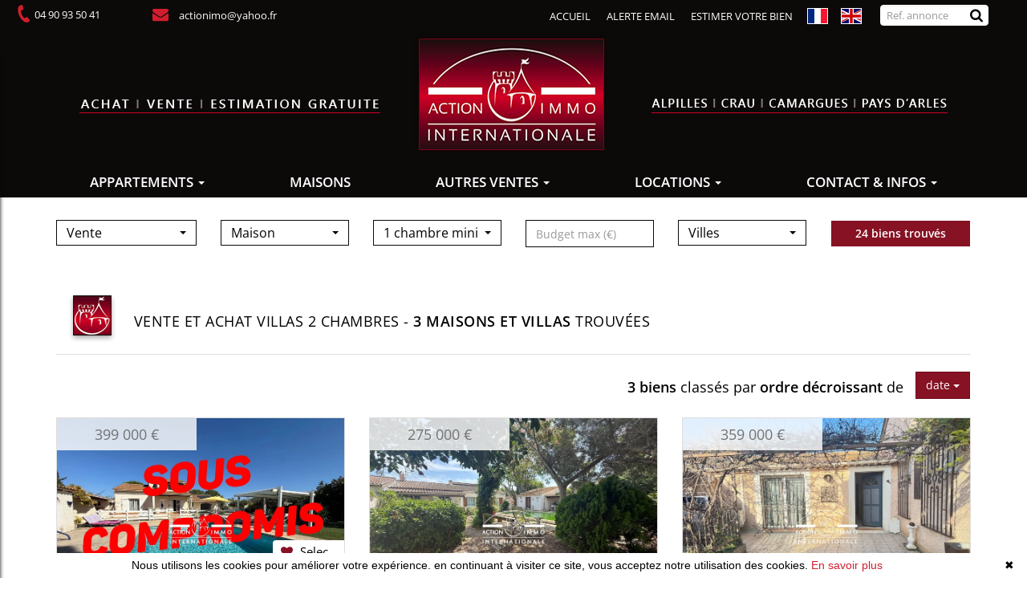

--- FILE ---
content_type: text/html; charset=UTF-8
request_url: https://www.actionim.net/vente-maison-2-chambres.html?t=d-date
body_size: 11819
content:
	<!DOCTYPE html>

<!--[if lte IE 7]> <html lang="fr" class="ie7 no-js"> <![endif]-->
<!--[if (IE 8)&!(IEMobile)]> <html lang="fr" class="ie8 no-js"> <![endif]-->
<!--[if (gt IE 8)&!(IEMobile)]> <html lang="fr"> <![endif]-->
<!--[if (!IE)&!(IEMobile)]><!--> <html lang="fr"> <!--<![endif]-->

<head>
		
	<meta charset="utf-8" />
	<meta name="language" content="fr" />
	<title>Vente maison 2 chambres  à l'achat  | Action Immo Internationale</title>
	<meta name="description" content="Vous désirez  acheter  un maison 2 chambres, maison  chambres, consultez les  pièces à sélectionnés par l'agence Action Immo Internationale." /> 
	<meta name="keywords" content="Vente maison  chambres,  chambres, Vente maison  chambres, vente immobilier, achat immobilier." />        	
	<meta property="og:title" content="Vente maison 2 chambres  à l'achat  | Action Immo Internationale" />
	<meta property="og:type" content="website" />
	<meta property="og:image" content="https://www.actionim.net/images/logo-agence-footer.png" />	
	<meta property="og:description" content="Vous désirez  acheter  un maison 2 chambres, maison  chambres, consultez les  pièces à sélectionnés par l'agence Action Immo Internationale." />
	<meta name="robots" content="index,follow" />
	<meta content="IE=edge, chrome=1" http-equiv="X-UA-Compatible" />
	<meta name="viewport" content="width=device-width, initial-scale=1" />    
	<meta name="google" content="notranslate" />
	<meta name="google-site-verification" content="gtRqqCEe5-VbkyyNqKp-UdvbIBAM_Sz-MpFI62S6k5E, _2xLYCl0IvkqboPZoLjmcLrTx7yercief2c-CTXQ7r4" />


	
	<!-- Ruby Slider -->
	<link rel="stylesheet" href="/default/lib/vendor/rubyslider/rubyslider.css">
	<!-- Font awesome -->
	<link rel="stylesheet" href="/default/lib/vendor/fontawesome/css/all.css" />
	<link rel="stylesheet" href="/lib/bxslider/jquery.bxslider.css"/>
	<link rel="stylesheet" href="/default/lib/vendor/slick-carousel/slick.css"/>
	<link rel="stylesheet" href="/default/lib/vendor/slick-carousel/slick-theme.css"/>
		<!-- AOS -->
	<link rel="stylesheet" href="/default/lib/vendor/aos/aos.css"/>
	<script src="/default/lib/vendor/aos/aos.js"></script>	
	<link rel="stylesheet" href="/css/style_actionim.css" />
	<link rel="stylesheet" href="/fonts/tw-icon-font/tw-icon-font.css" />
	

	<link rel="shortcut icon" href="https://medias.twimmopro.com/sitemanager/596343024ce387790600834d" type="image/x-icon">
	<link rel="icon" href="https://medias.twimmopro.com/sitemanager/596343024ce387790600834d" type="image/x-icon">

	    <!--[if lt IE 9]>
      <script src="https://oss.maxcdn.com/html5shiv/3.7.2/html5shiv.min.js"></script>
      <script src="https://oss.maxcdn.com/respond/1.4.2/respond.min.js"></script>
    <![endif]-->

	    
    <link href="/default/lib/twcarte/css/Twcarte-v1.css" rel="stylesheet"> 
    
            
                <link rel="stylesheet" href="/default/lib/twcarte/css/leaflet.css" />
        
            

	
		<!--[if lt IE 9]>
		<script src="https://ie7-js.googlecode.com/svn/version/2.1(beta4)/IE9.js"></script> 
	<![endif]-->

	
	 
        
        <script src="/default/lib/twcarte/js/leaflet.js"></script>
        
		
</head>  

<body role="document" class="listing fr">
	
				<div id="fb-root"></div>
	<script async defer crossorigin="anonymous" src="https://connect.facebook.net/fr_FR/sdk.js#xfbml=1&version=v8.0" nonce="v9v2UZTU"></script>
	       
                  

<header class="header" role="banner">
        <nav class="header-top navbar navbar-fixed-top">
        <div class="header-top-nav">
                       
            <div class="header-top-navbar-toggle">
                <button class="navbar-toggle" aria-expanded="true" data-target=".header-top-navbar-collapse" data-toggle="collapse" type="button">
                    <span class="sr-only">Toggle navigation</span>
                    <i class="fa fa-bars"></i>
                </button>
            </div>
            <div class="header-top-navbar-collapse navbar-collapse collapse">
                                                     

                
                <div class="flex-inline space-between langues_navlinks">
                                        <ul class="header-top-navbar-collapse-langues nav navbar-nav"  style="order:2;">
                        <li class="active"><a title="Agence Action immo internationale - Immobilier Saint martin de crau" href="/"><span class="flag-icon flag-icon-fr"><span class="sr-only">Français</span></span></a></li>
                        <li><a href="/en/"><span class="flag-icon flag-icon-gb"><span class="sr-only">English</span></span></a></li>
                                                                   </ul>

                                        <ul class="header-top-navbar-collapse-links nav navbar-nav flex-inline" style="order:1;">
                        <li class="active" style="order:1;"><a title="Biens Immobilier à Saint martin de crau" href="/">Accueil </a></li>                        <li style="order:2;"><a href="/alerte+email.html" >Alerte Email</a></li>                                                                        <li style="order:3;"><a title="Estimations Immobilières à Saint martin de crau" href="/estimation+bien.html">Estimer votre bien</a></li>                    </ul>

                                        <div class="header-top-searchbar hidden-xs" style="order:3;">

                        <div class="">
                            <div class="col-xs-12 col-lg-10">
                                <form action="/annonces-reference.html" role="search"  method="get" class="search-form">
                                    <div class="form-group has-feedback form-group-search">
                                        <label for="search" class="sr-only">Search</label>
                                        <input type="text" class="form-control" name="reference" id="search" value="" placeholder="Ref. annonce">
                                                                                <i class="fa fa-search form-control-feedback"></i>
                                    </div>
                                </form>
                            </div>
                        </div>            

                                            </div> 

                </div>

                                <div class="tel_mail">
                    <div class="tel_number" style=" order:1;"><a title="Téléphone Agence Action immo internationale Saint martin de crau" href="tel:04 90 93 50 41"><i class="fa fa-phone" aria-hidden="true"></i>&nbsp;04 90 93 50 41</a></div>                                        <div class="info_mail" style=" order:2;"><a title="Contact Agence Action immo internationale Saint martin de crau" href="mailto:actionimo@yahoo.fr"><i class="fa fa-envelope" aria-hidden="true"></i>&nbsp; actionimo@yahoo.fr</a></div>
                   
                </div>
                           
            </div>
        </div>
    </nav>
    <div class="header-bottom">
        <div class="header-bottom-brand">
                        <div class="container">
                <div id="header-bottom-logo-agence" class="row flexvcenter">
                                                             <div class="no-padding col-xs-12  text-center"> 
                        <a title="Agence Action immo internationale - Immobilier Saint martin de crau" href="/">
                            <img class="img-responsive nom-agence text-center center-block" title="Agence Action immo internationale - Immobilier Saint martin de crau" src="/images/logo-agence.png" alt="Annonces Immobilières à Saint martin de crau">
                        </a>
                    </div>
                                                        </div>
            </div>
        </div>
                <div class="nav-main navbar">
    <div class="container">
    <ul class="nav nav-justified">
                    <li class="dropdown">
                <a class="dropdown-toggle " href="/vente-appartement.html"  data-toggle="dropdown" aria-expanded="false" role="button" aria-haspopup="true"> APPARTEMENTS <span class="caret"></span></a>
                                <ul class="dropdown-menu" aria-labelledby="ssmenu-maison" role="menu">

                                                                        <li><a class="" href="/vente-appartement.html"  role="menuitem">Tous les appartements</a></li>
                                                                                                <li><a class="" href="/vente-appartement-1m-pieces.html"  role="menuitem">Studios - T1</a></li>
                                                                                                <li><a class="" href="/vente-appartement-2-pieces.html"  role="menuitem">2 pièces</a></li>
                                                                                                <li><a class="" href="/vente-appartement-3-pieces.html"  role="menuitem">3 pièces</a></li>
                                                                                                <li><a class="" href="/vente-appartement-4p-pieces.html"  role="menuitem">4 pièces et plus</a></li>
                                                            </ul>
                            </li>
                    <li class="">
                <a class="dropdown-toggle " href="/vente-maison.html"   role="button" aria-haspopup="true"> MAISONS </a>
                            </li>
                    <li class="dropdown">
                <a class="dropdown-toggle " href="/location-immobiliere.html"  data-toggle="dropdown" aria-expanded="false" role="button" aria-haspopup="true"> AUTRES VENTES <span class="caret"></span></a>
                                <ul class="dropdown-menu" aria-labelledby="ssmenu-maison" role="menu">

                                                                        <li><a class="" href="/vente-terrain.html"  role="menuitem">Terrains</a></li>
                                                                                                <li><a class="" href="/vente/autres+biens.html"  role="menuitem">Commerces</a></li>
                                                                                                <li><a class="" href="/programme-neuf.html"  role="menuitem">Programmes neufs</a></li>
                                                            </ul>
                            </li>
                    <li class="dropdown">
                <a class="dropdown-toggle " href="/location-immobiliere.html"  data-toggle="dropdown" aria-expanded="false" role="button" aria-haspopup="true"> LOCATIONS <span class="caret"></span></a>
                                <ul class="dropdown-menu" aria-labelledby="ssmenu-maison" role="menu">

                                                                        <li><a class="" href="/location-appartement.html"  role="menuitem">Appartements</a></li>
                                                                                                <li><a class="" href="/location-maison.html"  role="menuitem">Maisons</a></li>
                                                                                                <li><a class="" href="/location/locaux-professionnels.html"  role="menuitem">Commerces</a></li>
                                                                                                <li><a class="" href="/location-garage,parking.html"  role="menuitem">Garages &amp; Parkings</a></li>
                                                            </ul>
                            </li>
                    <li class="">
                <a class="dropdown-toggle " href="#"  data-toggle="dropdown" aria-expanded="false" role="button" aria-haspopup="true"> CONTACT &amp; INFOS <span class="caret"></span></a>
                                <ul class="dropdown-menu" aria-labelledby="ssmenu-maison" role="menu">

                                                                        <li><a class="" href="/agence-immobiliere-saint+martin+de+crau.html"  role="menuitem">Contact</a></li>
                                                                                                <li><a class="" href="/equipe.html"  role="menuitem">Notre équipe</a></li>
                                                                                                <li><a class="" href="/recrutement.html"  role="menuitem">Recrutement</a></li>
                                                                                                <li><a class="" href="https://actionimmointernationale-460.bytwimmo.com" target="_blank" role="menuitem">Espace client</a></li>
                                                            </ul>
                            </li>
        

    </ul>
    </div>
</div>
                                

            
    </div>
    
    
          
                
        
        <div class="search" data-dynamic data-dynamic-from-bottom data-dynamic-show-delay="500">
    <div class="container white-frame">
        
                        
                        
                                                 
                                                                                                                                                                    
                                
                
                                                 
                                                                                                                                
                                
                
                                                 
                                                                                                                                                                    
                                
                
                                                
                                                                                                                                                                    
                                
                
                                                
                                                                                                                                                                    
                                
                
                                                 
                                                                                                                                
                                
                
                       
        
        
        <form id="moteur" class="form-inline" data-typescategories="{&quot;vente&quot;:[{&quot;type&quot;:&quot;vente&quot;,&quot;categorie&quot;:&quot;maison&quot;,&quot;count&quot;:26,&quot;label&quot;:&quot;vente&quot;},{&quot;type&quot;:&quot;vente&quot;,&quot;categorie&quot;:&quot;appartement&quot;,&quot;count&quot;:11,&quot;label&quot;:&quot;vente&quot;},{&quot;type&quot;:&quot;vente&quot;,&quot;categorie&quot;:&quot;terrain&quot;,&quot;count&quot;:1,&quot;label&quot;:&quot;vente&quot;}],&quot;location&quot;:[{&quot;type&quot;:&quot;location&quot;,&quot;categorie&quot;:&quot;maison&quot;,&quot;count&quot;:4,&quot;label&quot;:&quot;location&quot;}],&quot;professionnellocauxlocation&quot;:[{&quot;type&quot;:&quot;professionnel&quot;,&quot;categorie&quot;:&quot;locauxlocation&quot;,&quot;count&quot;:2,&quot;label&quot;:&quot;locationlocaux&quot;}],&quot;professionnelfondcommercevente&quot;:[{&quot;type&quot;:&quot;professionnel&quot;,&quot;categorie&quot;:&quot;fondcommercevente&quot;,&quot;count&quot;:1,&quot;label&quot;:&quot;ventefondsdecommerces&quot;}]}" data-categorietranslate="{&quot;#maison&quot;:&quot;maison&quot;,&quot;#appartement&quot;:&quot;appartement&quot;,&quot;#locauxlocation&quot;:&quot;location local commercial&quot;,&quot;#fondcommercevente&quot;:&quot;vente fond de commerce&quot;,&quot;#terrain&quot;:&quot;terrain&quot;}" data-noselection="Aucune sélection" name="moteur" method="post" action="/immobilier/" role="search">
            <select id="moteur_type" class="selectpicker col-sm-4 show-tick show-menu-arrow jsmoteur" name="moteur[type]" data-groupby="1">
                            <option value="vente" data-categorie="">Vente</option>
                            <option value="location" data-categorie="">Location</option>
                            <option value="professionnel" data-categorie="locauxlocation">Location locaux</option>
                            <option value="professionnel" data-categorie="fondcommercevente">Vente fonds de commerces</option>
            
           </select>

                        
            <select id="moteur_categorie"  class="selectpicker col-sm-4 show-tick show-menu-arrow jsmoteur" name="moteur[categorie]" data-groupby="1">

                            <option value="maison">Maison</option>
                            <option value="appartement">Appartement</option>
                            <option value="terrain">Terrain</option>
            
            </select>

            
            <select id="moteur_pieces" name="moteur[pieces]" class="col-sm-4 selectpicker show-tick show-menu-arrow jsmoteur">
                                                                                <option value="1p">Studio mini</option>
                                                                                                    <option value="2p">2 pièces mini</option>
                                                                                                    <option value="3p">3 pièces mini</option>
                                                                                                    <option value="4p">4 pièces mini</option>
                                                </select>

            <select  id="moteur_chambres" name="moteur[chambres]" class="selectpicker col-sm-4 show-tick show-menu-arrow jsmoteur">
                                                        <option value="1p">1 chambre mini</option>
                                                        <option value="2p">2 chambres mini</option>
                                                        <option value="3p">3 chambres mini</option>
                                                        <option value="4p">4 chambres mini</option>
                            </select>

            <select disabled id="moteur_nonchambre" class="selectpicker show-tick col-sm-4 show-menu-arrow jsmoteur"> 
                <option value="">Aucune sélection</option>
            </select>
            

            <div class="form-group col-sm-4 budget-max">
                <label class="sr-only" for="moteur_prix">Prix</label>
                <input id="moteur_prix" class="jsmoteur form-control" type="text" name="moteur[prix]" placeholder="Budget max (€)">
            </div>
            
              
            
            <select id="moteur_ville" class="col-sm-4 selectpicker show-tick show-menu-arrow jsmoteur" multiple name="moteur[ville][]" title="Villes" data-selected-text-format="count>1">

                                <option value="Saint-Martin-de-Crau">Saint-Martin-de-Crau</option>
                                <option value="Arles">Arles</option>
                                <option value="Raphèle-lès-Arles">Raphèle-lès-Arles</option>
                                <option value="Mas-Thibert">Mas-Thibert</option>
                                <option value="Saintes-Maries-de-la-Mer">Saintes-Maries-de-la-Mer</option>
                                <option value="Eyguières">Eyguières</option>
                                <option value="Nîmes">Nîmes</option>
                                <option value="Fontvieille">Fontvieille</option>
                                <option value="Maussane-les-Alpilles">Maussane-les-Alpilles</option>
                
            </select>

            

            <div class="form-group col-sm-4">
                <button id="moteur_compteur" class="btn btn-default form-control search-submit"  type="submit" name="button" data-bientrouvesing="bien trouvé" data-bientrouveplur="biens trouvés" >Bien trouvé</button>
            </div>

        </form>
    </div>
</div>
              


          
    
</header>

<div id="header-mobile">
    <div class="container-fluid">
        <div class="row header-mobile-top">
            <div class="col-xs-2 text-left header-mobile-left">
                <a href="#" id="nav-toggle-menu" class="mobile-menu-bars">
                    <span></span>
                    <span></span>
                    <span></span>
                    <strong>menu</strong>
                </a>
            </div>
            <div class="col-xs-10 text-center header-mobile-center">
                <a title="" href="/">
                                        <img class="img-responsive" src="/images/logo-agence2.png" alt="Logo Agence Action Immo Internationale" />
                </a>
            </div>
                    </div>
        <div class="row header-mobile-bottom clearfix">
            <div class="col-xs-8 header-mobile-telmail">
                <a href="mailto:actionimo@yahoo.fr" title=""><i class="fa fa-envelope"></i></a>
                <a href="tel:04 90 93 50 41" title=""><span style="font-size: 19px;">04 90 93 50 41</span></a>
            </div>
            <div class="col-xs-4 text-center header-mobile-langs">
                <a href="/" title=""><span class="flag-icon flag-icon-fr"></span></a>
                <a href="/en/" title=""><span class="flag-icon flag-icon-gb"></span></a>
                            </div>
        </div>
    </div>
</div>
<div id="nav-mobile">
    <ul>
        <li class="active"><a title="Biens Immobilier à Saint martin de crau" href="/">Accueil</a></li>
                                    <li class="has-subnav">
                <a href="#" class="subnav-toggle">Appartements</a>
                <ul class="subnav">
                    <li><a href="#" class="subnav-back"><i class="fa fa-angle-left"></i> retour</a></li>
                                            <li><a href="/vente-appartement.html">Tous les appartements</a></li>
                                            <li><a href="/vente-appartement-1m-pieces.html">Studios - T1</a></li>
                                            <li><a href="/vente-appartement-2-pieces.html">2 pièces</a></li>
                                            <li><a href="/vente-appartement-3-pieces.html">3 pièces</a></li>
                                            <li><a href="/vente-appartement-4p-pieces.html">4 pièces et plus</a></li>
                                    </ul>
                </li>
                                                <li><a href="/vente-maison.html">Maisons</a></li>
                                                <li class="has-subnav">
                <a href="#" class="subnav-toggle">Autres ventes</a>
                <ul class="subnav">
                    <li><a href="#" class="subnav-back"><i class="fa fa-angle-left"></i> retour</a></li>
                                            <li><a href="/vente-terrain.html">Terrains</a></li>
                                            <li><a href="/vente/autres+biens.html">Commerces</a></li>
                                            <li><a href="/programme-neuf.html">Programmes neufs</a></li>
                                    </ul>
                </li>
                                                <li class="has-subnav">
                <a href="#" class="subnav-toggle">Locations</a>
                <ul class="subnav">
                    <li><a href="#" class="subnav-back"><i class="fa fa-angle-left"></i> retour</a></li>
                                            <li><a href="/location-appartement.html">Appartements</a></li>
                                            <li><a href="/location-maison.html">Maisons</a></li>
                                            <li><a href="/location/locaux-professionnels.html">Commerces</a></li>
                                            <li><a href="/location-garage,parking.html">Garages &amp; Parkings</a></li>
                                    </ul>
                </li>
                                                <li class="has-subnav">
                <a href="#" class="subnav-toggle">contact &amp; infos</a>
                <ul class="subnav">
                    <li><a href="#" class="subnav-back"><i class="fa fa-angle-left"></i> retour</a></li>
                                            <li><a href="/agence-immobiliere-saint+martin+de+crau.html">Contact</a></li>
                                            <li><a href="/equipe.html">Notre équipe</a></li>
                                            <li><a href="/recrutement.html">Recrutement</a></li>
                                            <li><a href="https://actionimmointernationale-460.bytwimmo.com">Espace client</a></li>
                                    </ul>
                </li>
                             <li><a href="/alerte+email.html">Alerte email</a></li>
        <li><a title="Estimations Immobilières à Saint martin de crau" href="/estimation+bien.html">Estimer votre bien</a></li> 
    </ul>

    <form id="searchbar-mobile" role="search" action="/annonces-reference.html" method="get">
        <div class="form-group">
            <div class="input-group">
                <input type="text" name="reference" class="form-control" value="" placeholder="Référence">
                <span class="">
                    <button class="btn btn-default" type="submit">OK</button>
                </span>
            </div>
        </div>
    </form>
</div>
    <div class="text-right">
        <a href="#" class="btn btn-info btn-search-engine-module">Chercher +</a>
    </div>
<div id="form-engine-mobile"></div>
    
    	
	
	<div id="content" class="main" role="main">    		
		    
    <div class="container">

             

                
            
             
                        
        
                                                                           
                                                                                           
                                                                                           
                                                                                           
                                                                                           
                                                                                           
                                                                                           
                                                                                           
                                                                                           
                            
            <div class="liste-titre-groupe">
                <img src="/images/logo-titre.png" />
                                    <h1 class="liste-titre" >
                                                                        Vente et achat
                                                                                                villas
                                                                            2 chambres
                                                                                                                            
                                                                
                         - </h1>
                

                <h2 class="liste-titre">
                                                                                                        <b>3 maisons et villas</b> trouvées
                                                    
                                    </h2>
            </div>

                            
<nav class="nav navbar pagination-sorting">
        
                  
    <div class="sorting dropdown">

                        
                                        
        <p class="sorting-legend navbar-text">
            <b>3 biens</b> classés par <b>ordre décroissant</b> de
        </p>
        <div class="sorting-toggle">
            <button type="button" class="btn btn-info dropdown-toggle" data-toggle="dropdown" aria-expanded="false">
                date <span class="caret"></span>
            </button>
            
            <ul class="dropdown-menu" role="menu">
                <li>
                    <a href="/vente-maison-2-chambres.html?t=d-prix" class="tri-prix">
                        prix
                                            </a>
                </li>
                <li>
                    <a href="/vente-maison-2-chambres.html?t=d-surface" class="tri-surface">
                        surface
                                            </a>
                </li>
                <li>
                    <a href="/vente-maison-2-chambres.html?t=d-ville" class="tri-ville">
                        villes
                                            </a>
                </li>
                <li class="active">
                    <a href="/vente-maison-2-chambres.html?t=a-date" class="tri-date">
                        date
                         
                           <span class="fa fa-sort-numeric-desc"></span>
                                            </a>
                </li>
            </ul>
        </div>
        
    </div>
</nav>
        
                                    <section class="row liste-items list flex-row">
                                        <div class="liste-item-wrapper col-xs-12 col-sm-6 col-md-6 col-lg-4">
                            
  





                
        

<article class="listing-thumbnail" data-rayon="2000" data-centrerville="1" data-latgps="43.67665" data-longgps="4.6278" data-lien="/vente-maison-2-chambres-arles-arles-1-460v6209m.html" data-photo="https://medias.twimmopro.com/visueloffre/1-460/1-460/460v6209m/692973cf10543-photo-vignette.jpg" data-prix="399 000 €" data-title="4 pièces 107&nbsp;m&sup2;" data-details="Arles<br/>Arles"   data-track-content data-content-piece="" data-content-name="1-460V6209M" data-googleref="1-460V6209M">
    <a href="/vente-maison-2-chambres-arles-arles-1-460v6209m.html" title="" >

		<figure>
            				<img class="img-responsive" src="https://medias.twimmopro.com/visueloffre/1-460/1-460/460v6209m/692973cf10543-photo-moyenne.webp" alt="Photo " />
            
			<ul class="offer-thumbnail-icons-box">

									<li class="coeur"><i class="fa fa-heart"></i> Selec</li>
                                                					<li class="exclu"><i class="fa fa-star"></i> Exclu</li>
                                                			</ul>

			<div class="price">
                                    399 000 &euro;                 			</div>

                                                
		</figure>

		<div class="listing-thumbnail-content">
			<h2 class="title">
				Arles
				<span> - </span> <br/>
				Maison

				                    2 chambres
				                - 107&nbsp;m&sup2;                                
			</h2>


			<div class="desc">
				<h3>
                    Vente
                     Maison                     Arles
                     Arles 					- 460V6209M
				</h3>

                				<p class="liste-item-desc">Action immo internationale vous propose en exclusivité cette villa située dans un environnement calme et sans vis-à-vis, cette maison...</p>
                			</div>
		</div>
	</a>

</article>
                    </div>
                                        <div class="liste-item-wrapper col-xs-12 col-sm-6 col-md-6 col-lg-4">
                            
  





                
        

<article class="listing-thumbnail" data-rayon="2000" data-centrerville="1" data-latgps="43.55798" data-longgps="4.72537" data-lien="/vente-maison-2-chambres-mas-thibert-mas-thibert-1-460v6204m.html" data-photo="https://medias.twimmopro.com/visueloffre/1-460/1-460/460v6204m/68680f6d3d4cb-photo-vignette.jpg" data-prix="275 000 €" data-title="3 pièces 87&nbsp;m&sup2;" data-details="Mas-Thibert<br/>Mas thibert"   data-track-content data-content-piece="" data-content-name="1-460V6204M" data-googleref="1-460V6204M">
    <a href="/vente-maison-2-chambres-mas-thibert-mas-thibert-1-460v6204m.html" title="" >

		<figure>
            				<img class="img-responsive" src="https://medias.twimmopro.com/visueloffre/1-460/1-460/460v6204m/68680f6d3d4cb-photo-moyenne.webp" alt="Photo " />
            
			<ul class="offer-thumbnail-icons-box">

				                                                                			</ul>

			<div class="price">
                                    275 000 &euro;                 			</div>

                                                
		</figure>

		<div class="listing-thumbnail-content">
			<h2 class="title">
				Mas-Thibert
				<span> - </span> <br/>
				Maison

				                    2 chambres
				                - 87&nbsp;m&sup2;                                
			</h2>


			<div class="desc">
				<h3>
                    Vente
                     Maison                     Mas-thibert
                     Mas thibert 					- 460V6204M
				</h3>

                				<p class="liste-item-desc">Action immo internationale mas thibert  vous propose cette charmante villa de plain-pied, située au calme absolu au fond d'une...</p>
                			</div>
		</div>
	</a>

</article>
                    </div>
                                        <div class="liste-item-wrapper col-xs-12 col-sm-6 col-md-6 col-lg-4">
                            
  





                
        

<article class="listing-thumbnail" data-rayon="2000" data-centrerville="1" data-latgps="43.63824" data-longgps="4.81054" data-lien="/vente-maison-2-chambres-saint-martin-de-crau-saint-martin-de-crau-1-460v6176m.html" data-photo="https://medias.twimmopro.com/visueloffre/1-460/1-460/460v6176m/68dbea0ab903a-photo-vignette.jpg" data-prix="359 000 €" data-title="5 pièces 270&nbsp;m&sup2;" data-details="Saint-Martin-de-Crau<br/>Saint-martin-de-crau"   data-track-content data-content-piece="" data-content-name="1-460V6176M" data-googleref="1-460V6176M">
    <a href="/vente-maison-2-chambres-saint-martin-de-crau-saint-martin-de-crau-1-460v6176m.html" title="" >

		<figure>
            				<img class="img-responsive" src="https://medias.twimmopro.com/visueloffre/1-460/1-460/460v6176m/68dbea0ab903a-photo-moyenne.webp" alt="Photo " />
            
			<ul class="offer-thumbnail-icons-box">

				                                                                			</ul>

			<div class="price">
                                    359 000 &euro;                 			</div>

                                                
		</figure>

		<div class="listing-thumbnail-content">
			<h2 class="title">
				Saint-Martin-de-Crau
				<span> - </span> <br/>
				Maison

				                    2 chambres
				                - 270&nbsp;m&sup2;                                
			</h2>


			<div class="desc">
				<h3>
                    Vente
                     Idéal investisseur                     Saint-martin-de-crau
                     Saint-martin-de-crau 					- 460V6176M
				</h3>

                				<p class="liste-item-desc">Action immo interationale vous présente cet ensemble immobilier se composant d'une première habitation t3 ainsi que d'un studio de plain-pied...</p>
                			</div>
		</div>
	</a>

</article>
                    </div>
                                    </section>
            
        
        
        <div class="modal fade" id="myModalMap" tabindex="-1" role="dialog" aria-labelledby="myModalMapLabel" aria-hidden="true">
            <div class="modal-dialog" role="document">
                <div class="modal-content">
                    <div class="modal-header">
                        <button type="button" class="close" data-dismiss="modal" aria-label="Close">
                            <span aria-hidden="true">&times;</span>
                        </button>
                        <a href="" class="pull-right btn btn-md btn-primary" title="EN SAVOIR PLUS" style="margin-right: 15px;">EN SAVOIR PLUS</a>
                        <h4 class="modal-title" id="myModalMapLabel"></h4>
                    </div>
                    <div class="modal-body">                                                
                        <div class="form-variant-1">                                                   

                            <div class="panel-body">
                                <div class="panel panel-default">
                                    <div class="panel-heading">
                                        <h4 class="panel-title">
                                          <a data-toggle="collapse" href="#collapse1" data-tradgeolocville="GEOLOCALISATION DE LA VILLE DU BIEN*">GEOLOCALISATION APPROXIMATIVE DU BIEN*</a>
                                        </h4>
                                    </div>
                                    <div class="twcarte">
    <div class="twcarte-map">
        <div class="twcarte-fullscreen">
            <div class="twcarte-fullscreen-button">
                <i class="glyphicon glyphicon-zoom-in fas fa-search-plus"></i>
            </div>
        </div>
        <div class="twcarte-map-google">
        </div>    
    </div>
    <div class="twcarte-legende">
        <div class="row" id="distancepoi">
            <div class="col-md-2 text-left"></div>
            <div class="col-md-9">
                <form class="twcarte-legende-distance">
                    <label class="radio-inline">
                        <input type="radio" name="distance" value="2" checked>2 km
                    </label>
                    <label class="radio-inline">
                      <input type="radio" name="distance" value="3">3 km
                    </label>
                    <label class="radio-inline">
                      <input type="radio" name="distance" value="4">4 km
                    </label>
                    <label class="radio-inline">
                      <input type="radio" name="distance" value="5">5 km
                    </label>
                    <label class="radio-inline">
                      <input type="radio" name="distance" value="10">10 km
                    </label>                                            
                </form>
            </div>
        </div>
        <div class="row twcarte-legende-poi" id="twcarte-legende-principaux">
        </div>
        
        <div class="row twcarte-legende-poi twcarte-legende-poi-plus myModalMap"  id="twcarte-legende-secondaires">            
        </div>
            </div>
    <div class="twcarte-exactposcontact">
    </div>
</div>
    
<script type="text/javascript">
    //CALLBACK FUNCTION ON LOAD TWIMMOCARTEJS
    var mapType = "LEAFLET";
    
    function initMapDetail(articleDatas){   
        
        var latgps = parseFloat((articleDatas.latgps).toString().replace(',', '.'));
        var longgps = parseFloat((articleDatas.longgps).toString().replace(',', '.'));
        
        var twcd = Twcarte
            .setContainer('#collapse1')
            .setMode('detail')
            .setLib(mapType)
            .setLang('fr')
            .init(tabPoi)
            .setStyles(null)
            .setCentre(latgps, longgps, 14)
            .insertMap();
    
            
            if(!articleDatas.centreville){
                //If geolocation of the real estate, insert round
                twcd.insertSymbol(
                    {                        
                    },
                    {
                        lat: latgps,
                        lng: longgps
                    },            
                    articleDatas.rayon,
                    ""
                );
            }else{
                //else change label
                $('[data-tradgeolocville]').html($('[data-tradgeolocville]').data('tradgeolocville'));
            }
        twcd.end();                
    }   
    
    //CALLBACK FUNCTION ON LOAD GOOGLEMAP JS 
    function loadTwcarteDetail(){
        $.getScript( "/default/lib/twcarte/js/Twcarte-v1.js", function( data, textStatus, jqxhr ) {
            var articleDatas = $("[data-latgps]").data();
            initMapDetail(articleDatas);
        });
    }
    
    function initMapListe(){
            
            var twc = Twcarte
                .setContainer('#plan-ville')
                .setMode('listing')
                .setLang('fr')
                .setLib(mapType)
                .setCluster('0')
                .init(tabPoi)
                .setStyles(null)
                .setCentre(43.641248 , 4.802358, 12)
                .insertMap();
                
                
                
            $('article[data-latgps]').each(function(){
                var datas = $(this).data();
                var latgps = parseFloat((datas.latgps.toString()).replace(',', '.'));
                var longgps = parseFloat((datas.longgps.toString()).replace(',', '.'));
                if(latgps && longgps){
                    twc.insertSymbol(
                        {
                            infoHover: datas.prix,
                            infoClick: {
                                photo: (typeof datas.photo === "undefined" ? '' : datas.photo),
                                title: datas.title,
                                details: datas.details,
                                prix: datas.prix,
                                lien: datas.lien
                            }
                        },
                        {
                            lat: Number(latgps),
                            lng: Number(longgps)
                        },
                        datas.rayon,
                        ""
                    );    
                }else{
                    console.info(datas.title + ' NO GPS');
                }   
            });
                        if (typeof allProperties !== 'undefined') {
                $.each(allProperties, function(index, property){
                    
                    var latgps = parseFloat(property.latgps);
                    var longgps = parseFloat(property.longgps);
                    twc.insertSymbol(
                        {
                            infoHover: property.prix,
                            infoClick: {
                                photo: property.photo,
                                title: property.title,
                                details: property.details,
                                prix: property.prix,
                                lien: property.lien
                            }
                        },
                        {
                            lat: Number(latgps),
                            lng: Number(longgps)
                        },
                        property.rayon,
                        ""
                    );
                });
            }
            twc.end();
        }
        function loadTwcarteListe(){
            $.getScript( "/default/lib/twcarte/js/Twcarte-v1.js", function( data, textStatus, jqxhr ) {
                initMapListe();
            });
        }
        
        function initMapContact(){
            
            var twco = Twcarte
                .setContainer('#myModalMap')
                .setMode('contact')
                .setLang('fr')
                .init(tabPoi)
                .setLib(mapType)
                .setCluster('0')
                .setStyles(null)
                .setCentre(43.641248 , 4.802358, 12)
                .insertMap();
                
                    
                var agencyContent = '<p class="contactez-nous-google-map-title">Action Immo Internationale</p>'+
                    '<p class="contactez-nous-google-map-content">49, avenue de la république <br />13310 Saint Martin de Crau <br />tél. : 04 90 93 50 41</p>';
                twco.insertSymbol(
                    {
                        infoHover: agencyContent,
                        infoClick: agencyContent 
                    },
                    {
                        lat: Number(43.641248),
                        lng: Number(4.802358)
                    },
                    0,
                    ""
                );
                        
                        
                                                                                 
                                                        twco.autoZoom();
            twco.end();
        }
        
        
        function loadTwcarteContact(){
            $.getScript( "/default/lib/twcarte/js/Twcarte-v1.js", function( data, textStatus, jqxhr ) {
                initMapContact();
            });
        }
</script>

                                </div>
                            </div>
                        </div>
                    </div>
                </div>
            </div>
        </div>

                            
<nav class="nav navbar pagination-sorting">
        
                  
    <div class="sorting dropdown">

                        
                                        
        <p class="sorting-legend navbar-text">
            <b>3 biens</b> classés par <b>ordre décroissant</b> de
        </p>
        <div class="sorting-toggle">
            <button type="button" class="btn btn-info dropdown-toggle" data-toggle="dropdown" aria-expanded="false">
                date <span class="caret"></span>
            </button>
            
            <ul class="dropdown-menu" role="menu">
                <li>
                    <a href="/vente-maison-2-chambres.html?t=d-prix" class="tri-prix">
                        prix
                                            </a>
                </li>
                <li>
                    <a href="/vente-maison-2-chambres.html?t=d-surface" class="tri-surface">
                        surface
                                            </a>
                </li>
                <li>
                    <a href="/vente-maison-2-chambres.html?t=d-ville" class="tri-ville">
                        villes
                                            </a>
                </li>
                <li class="active">
                    <a href="/vente-maison-2-chambres.html?t=a-date" class="tri-date">
                        date
                         
                           <span class="fa fa-sort-numeric-desc"></span>
                                            </a>
                </li>
            </ul>
        </div>
        
    </div>
</nav>
        
    </div>

            <section id="map-container">
        <div class="container">
            <div class="row">
                <div class="col-md-12">
                    <div id="plan-ville" aria-labelledby="plan-ville-titre" class="panel">
                        <div class="panel-body">
                            <div class="panel">
                                <div class="panel-heading">
                                    <h2><img src="/images/logo-titre.png" /> GÉOLOCALISATION APPROXIMATIVE DES BIENS*</h2>
                                </div>
                                <div class="twcarte">
    <div class="twcarte-map">
        <div class="twcarte-fullscreen">
            <div class="twcarte-fullscreen-button">
                <i class="glyphicon glyphicon-zoom-in fas fa-search-plus"></i>
            </div>
        </div>
        <div class="twcarte-map-google">
        </div>    
    </div>
    <div class="twcarte-legende">
        <div class="row" id="distancepoi">
            <div class="col-md-2 text-left"></div>
            <div class="col-md-9">
                <form class="twcarte-legende-distance">
                    <label class="radio-inline">
                        <input type="radio" name="distance" value="2" checked>2 km
                    </label>
                    <label class="radio-inline">
                      <input type="radio" name="distance" value="3">3 km
                    </label>
                    <label class="radio-inline">
                      <input type="radio" name="distance" value="4">4 km
                    </label>
                    <label class="radio-inline">
                      <input type="radio" name="distance" value="5">5 km
                    </label>
                    <label class="radio-inline">
                      <input type="radio" name="distance" value="10">10 km
                    </label>                                            
                </form>
            </div>
        </div>
        <div class="row twcarte-legende-poi" id="twcarte-legende-principaux">
        </div>
        
        <div class="row twcarte-legende-poi twcarte-legende-poi-plus plan-ville"  id="twcarte-legende-secondaires">            
        </div>
            </div>
    <div class="twcarte-exactposcontact">
    </div>
</div>
    
<script type="text/javascript">
    //CALLBACK FUNCTION ON LOAD TWIMMOCARTEJS
    var mapType = "LEAFLET";
    
    function initMapDetail(articleDatas){   
        
        var latgps = parseFloat((articleDatas.latgps).toString().replace(',', '.'));
        var longgps = parseFloat((articleDatas.longgps).toString().replace(',', '.'));
        
        var twcd = Twcarte
            .setContainer('#collapse1')
            .setMode('detail')
            .setLib(mapType)
            .setLang('fr')
            .init(tabPoi)
            .setStyles(null)
            .setCentre(latgps, longgps, 14)
            .insertMap();
    
            
            if(!articleDatas.centreville){
                //If geolocation of the real estate, insert round
                twcd.insertSymbol(
                    {                        
                    },
                    {
                        lat: latgps,
                        lng: longgps
                    },            
                    articleDatas.rayon,
                    ""
                );
            }else{
                //else change label
                $('[data-tradgeolocville]').html($('[data-tradgeolocville]').data('tradgeolocville'));
            }
        twcd.end();                
    }   
    
    //CALLBACK FUNCTION ON LOAD GOOGLEMAP JS 
    function loadTwcarteDetail(){
        $.getScript( "/default/lib/twcarte/js/Twcarte-v1.js", function( data, textStatus, jqxhr ) {
            var articleDatas = $("[data-latgps]").data();
            initMapDetail(articleDatas);
        });
    }
    
    function initMapListe(){
            
            var twc = Twcarte
                .setContainer('#plan-ville')
                .setMode('listing')
                .setLang('fr')
                .setLib(mapType)
                .setCluster('0')
                .init(tabPoi)
                .setStyles(null)
                .setCentre(43.641248 , 4.802358, 12)
                .insertMap();
                
                
                
            $('article[data-latgps]').each(function(){
                var datas = $(this).data();
                var latgps = parseFloat((datas.latgps.toString()).replace(',', '.'));
                var longgps = parseFloat((datas.longgps.toString()).replace(',', '.'));
                if(latgps && longgps){
                    twc.insertSymbol(
                        {
                            infoHover: datas.prix,
                            infoClick: {
                                photo: (typeof datas.photo === "undefined" ? '' : datas.photo),
                                title: datas.title,
                                details: datas.details,
                                prix: datas.prix,
                                lien: datas.lien
                            }
                        },
                        {
                            lat: Number(latgps),
                            lng: Number(longgps)
                        },
                        datas.rayon,
                        ""
                    );    
                }else{
                    console.info(datas.title + ' NO GPS');
                }   
            });
                        if (typeof allProperties !== 'undefined') {
                $.each(allProperties, function(index, property){
                    
                    var latgps = parseFloat(property.latgps);
                    var longgps = parseFloat(property.longgps);
                    twc.insertSymbol(
                        {
                            infoHover: property.prix,
                            infoClick: {
                                photo: property.photo,
                                title: property.title,
                                details: property.details,
                                prix: property.prix,
                                lien: property.lien
                            }
                        },
                        {
                            lat: Number(latgps),
                            lng: Number(longgps)
                        },
                        property.rayon,
                        ""
                    );
                });
            }
            twc.end();
        }
        function loadTwcarteListe(){
            $.getScript( "/default/lib/twcarte/js/Twcarte-v1.js", function( data, textStatus, jqxhr ) {
                initMapListe();
            });
        }
        
        function initMapContact(){
            
            var twco = Twcarte
                .setContainer('#plan-ville')
                .setMode('contact')
                .setLang('fr')
                .init(tabPoi)
                .setLib(mapType)
                .setCluster('0')
                .setStyles(null)
                .setCentre(43.641248 , 4.802358, 12)
                .insertMap();
                
                    
                var agencyContent = '<p class="contactez-nous-google-map-title">Action Immo Internationale</p>'+
                    '<p class="contactez-nous-google-map-content">49, avenue de la république <br />13310 Saint Martin de Crau <br />tél. : 04 90 93 50 41</p>';
                twco.insertSymbol(
                    {
                        infoHover: agencyContent,
                        infoClick: agencyContent 
                    },
                    {
                        lat: Number(43.641248),
                        lng: Number(4.802358)
                    },
                    0,
                    ""
                );
                        
                        
                                                                                 
                                                        twco.autoZoom();
            twco.end();
        }
        
        
        function loadTwcarteContact(){
            $.getScript( "/default/lib/twcarte/js/Twcarte-v1.js", function( data, textStatus, jqxhr ) {
                initMapContact();
            });
        }
</script>

                            </div>
                        </div>
                    </div>
                </div>
            </div>
        </div>
        <br />
    </section>
    

    
	</div>
		
  
	
<footer class="footer" role="contentinfo">

    <div class="container">
        <div class="row">


                        <div class="col-sm-4 text-center">
                <img class="footer-logo-agence" style="max-width: 237px; margin-bottom: 15px" src="/images/logo-agence-footer.png" alt="Logo Action Immo Internationale">
                              <br />

                              <div class="col-sm-12 text-center">
                                        <div class="footer-share footer-row-flex">
                                                <div>
                                                        <a href="https://www.facebook.com/actionimmointernationale/?ref=stream" target="_blank">
                                <span class="icon-responsive" aria-hidden="true"><i class="fab fa-facebook-square"></i></span>
                            </a>                            
                        </div>
                                                <div>
                                                        <a href="https://www.instagram.com/action_immo_internationale/" target="_blank">
                                <span class="icon-responsive" aria-hidden="true"><i class="fab fa-instagram"></i></span>
                            </a>                             
                        </div>
                                                <div>
                                                        <a href="#modalsocialfooter" id="btnmodalsocialfooter" ><span class="icon-responsive" aria-hidden="true"> <i class="fas fa-share-alt-square"></i></span></a>

                        </div>
                    </div>
                </div>
               

            </div>
                        
            <div class="col-sm-8">

              <div class="row">
                <div class="col-xs-12">
                                 
                <p class="footer-legal">
                    <a class="" href="/mentions+legales.html" title="Mentions légales">DÉTAIL ET BARÈMES DES PRIX AFFICHÉS SUR CE SITE &amp; MENTIONS LÉGALES</a>
                </p>         

                <div class="info_adresse">
                                        <ul class="list-inline footer-nav">
                        <li class="footer-nav-item"><a class="footer-link" href="/">Accueil</a></li>
                        <li class="footer-nav-item"><a class="footer-link" href="/plan+site.html">Plan du site</a></li>
                        <li class="footer-nav-item"><a class="footer-link" href="/partenaires.html">Partenaires</a></li>
                        <li class="footer-nav-item"><a class="footer-link" title="Agence Immobilière Saint Martin de Crau" href="/agence-immobiliere-saint+martin+de+crau.html">Notre agence à Saint-Martin-de-Crau</a></li>
                                                <li class="footer-nav-item"><a class="footer-link" href="/recrutement.html">Recrutement</a></li>

                        <li class="footer-nav-item"><a class="footer-link" href="/biens-vendus.html">Biens vendus</a></li> 
                    </ul>

                </div>
                <div class="row">
                                        <address class="footer-coordonnees-agence col-xs-12">
                        <span>                              Action Immo Internationale
                                 
                           - 49, avenue de la république - 13310 Saint Martin de Crau<br /> 
                            Tél. : +33 (0)4 90 93 50 41 - Mobile : +33 (0)6 79 34 86 52                            - <a class="footer-link" href="mailto:actionimo%40yahoo.fr" title="Envoyer un e-mail à l'agence Action Immo Internationale">Email : actionimo@yahoo.fr</a>
                        </span>
                        
                    </address>                    
                    <address class="footer-coordonnees-agence col-xs-12">
                                                                                                                      

                    </address>    
                </div>    
                </div>
                 


              </div>
              <div class="row">
                                
             
                <br />
                <p class="footer-twimmopro col-xs-12">
                  
                    <a class="footer-link" href="https://www.twimmopro.com/logiciel-de-transaction-immobiliere-full-web.html" title="Logiciel immobilier de transaction" target="_blank">Logiciel immobilier de transaction, </a>
                    <a class="footer-link" href="https://www.twimmopro.com/creation-design-site-internet-immobilier.html" title="Réalisation de sites internet" target="_blank"> réalisation site internet, </a>
                    <a class="footer-link" href="https://www.twimmopro.com/referencement-naturel-immobilier-adwords-seo.html" title="Référencement naturel immobilier seo" target="_blank">référencement naturel immobilier seo </a>
                    <a class="footer-link" href="https://www.twimmopro.com" title="par Twimmo" target="_blank">par Twimmo.</a>
                  
                </p>

              </div>

            </div>


            

        </div>


    </div>
    </footer>

<!-- Modal -->
<div class="" id="modalsocialfooter" >
  <div class="modalsocialfooter-dialog">
    <div class="modalsocialfooter-content">
      <div class="modalsocialfooter-body">                                
            <span>
                <a title="Facebook"  href="https://www.facebook.com/sharer/sharer.php?u=https://www.actionim.net/vente-maison-2-chambres.html&amp;src=sdkpreparse" target="_blank"><span class="fa-stack fa-lg"><i class="far fa-square fa-stack-2x"></i><i class="fab fa-facebook-f fa-stack-1x"></i></span></a> 
                <a title="Twitter" href="https://twitter.com/share"  target="_blank"><span class="fa-stack fa-lg"><i class="far fa-square fa-stack-2x"></i><i class="fab fa-twitter fa-stack-1x"></i></span></a>
                <a title="Whatsapp" href="https://api.whatsapp.com/send?text=https://www.actionim.net/vente-maison-2-chambres.html" data-action="share/whatsapp/share" target="_blank"><span class="fa-stack fa-lg"><i class="far fa-square fa-stack-2x"></i><i class="fab fa-whatsapp fa-stack-1x"></i></span></a>
                <a title="Ajouter à mes favoris" class="btn-favoris"  ><span class="fa-stack fa-lg"><i class="far fa-square fa-stack-2x"></i><i class="fa fa-star fa-stack-1x"></i></span></a> 
                <a href="mailto:?subject=Site internet à connaitre &amp;body=Bonjour, Je recommande ce site : https://www.actionim.net/." title="Partager par email" ><span class="fa-stack fa-lg"><i class="far fa-square fa-stack-2x"></i><i class="fas fa-envelope fa-stack-1x"></i></span></a> 
            </span>
      </div>

    </div>
  </div>
</div>

<script>function cookie_expiry_callback(){return 31536000;}</script>
<script type="text/javascript" id="cookiebanner" src="/js/cookiebanner.min.js" data-expires="cookie_expiry_callback" data-message="Nous utilisons les cookies pour améliorer votre expérience. en continuant à visiter ce site, vous acceptez notre utilisation des cookies." data-linkmsg="En savoir plus" data-moreinfo="https://www.cnil.fr/vos-droits/vos-traces/les-cookies/" data-link="#fff" data-bg="#2C3C67"></script>

        

		<a href="#" class="btn btn-default btn-sm back-to-top" role="button">
		<i class="fa fa-caret-up" aria-hidden="true"><span class="sr-only">Remonter</span></i>
	</a>
         
  <a href="tel:+33490935041" class="btn btn-primary tel-footer-mobile" role="button">
    <i class="fa fa-phone" aria-hidden="true" style="transform: rotate(30deg);"><span class="sr-only">tel</span></i>
  </a>

	<a href="mailto:actionimo%40yahoo.fr" class="btn btn-primary mail-footer-mobile" role="button">
		 <i class="fa fa-envelope"></i>
	</a>

	
	    <script src="/lib/jquery/dist/jquery.min.js"></script>
      <script  src="/default/lib/vendor/fancybox/jquery.fancybox.js?v=2.1.5"></script>
  <script  src="/default/lib/vendor/fancybox/jquery.mousewheel-3.0.6.pack.js"></script>    
		<script src="/lib/bootstrap-sass-official/assets/javascripts/bootstrap.js"></script>

		<script src="/lib/jquery-cycle2/build/jquery.cycle2.min.js"></script>  
	<script src="/lib/jquery-cycle2/build/plugin/jquery.cycle2.center.min.js"></script> 
	<script src="/lib/jquery-cycle2/build/plugin/jquery.cycle2.swipe.min.js"></script> 
		
		<script src="/lib/bxslider/jquery.bxslider.min.js"></script>  
	<script src="/lib/bxslider/bxslider_conf.js"></script> 

		<script type="text/javascript" src="/lib/slick-carousel/slick.min.js"></script>
	
		<script src="/lib/bootstrap-select/dist/js/bootstrap-select.min.js"></script> 
	<script src="/lib/bootstrap-select/dist/js/i18n/defaults-fr_FR.min.js"></script> 

	
		<link rel="stylesheet" href="/lib/opal-dynamic/dist/css/opal-dynamic.css" />
	<script type="text/javascript" src="/lib/opal-dynamic/dist/js/opal-dynamic.js"></script>

    	<script src="/js/custom.js"></script>
    <script src="/js/common.js"></script>
    <script src="/js/jquery.cookie.js"></script>
    <script src="/default/lib/twimmo/twplugins-0.0.1.js"></script>


    <!-- Ruby Slider -->
    <script src="/lib/rubyslider/rubyslider.js"></script>
    <script src="/lib/rubyslider/rubyanimate.js"></script>

    <script type="text/javascript">
	    $(document).on("scroll",function(){
	        if($(document).scrollTop()>100){
	        	$(".header-bottom").addClass("smallmenu");
	        	$(".header-bottom-brand").addClass("smallmenu");
	        	$(".header-bottom-links").fadeOut();
	            $("#header-bottom-logo-agence img").addClass("smallmenu");
	            $(".header-top").addClass("smallmenu");
	            $(".nav-main").addClass("smallmenu");
	            $(".nav-main").addClass("fixedtop");

	        } else{
	        	$(".header-bottom").removeClass("smallmenu");
	        	$(".header-bottom-brand").removeClass("smallmenu");
	        	$(".header-bottom-links").fadeIn();
	            $("#header-bottom-logo-agence img").removeClass("smallmenu");
	            $(".header-top").removeClass("smallmenu");
	            $(".nav-main").removeClass("smallmenu");
	            $(".nav-main").removeClass("fixedtop");
	        }

	        $("a#btnmodalsocialfooter").fancybox({
	              helpers: {
	                overlay: {
	                  locked: false
	                }
	              }
	        });	 

	    });


        // ==================================================
        // FAVORIS
        // ==================================================
        $(function() {
            $('.btn-favoris').click(function() {
                if (window.sidebar) { // Mozilla Firefox Bookmark
                    window.sidebar.addPanel(document.title,window.location.href,'');
                } else if(window.external && ('AddFavorite' in window.external)) { // IE Favorite
                    window.external.AddFavorite(location.href,document.title);
                } else if(window.opera && window.print) { // Opera Hotlist
                    this.title=document.title;
                    return true;
                } else { // webkit - safari/chrome
                    alert('Appuyez ' + (navigator.userAgent.toLowerCase().indexOf('mac') != - 1 ? 'Command/Cmd' : 'CTRL') + ' + D pour ajouter la page aux favoris.');
                }
            });
  	    });
    </script>

	 
  
            
    <script type="text/javascript">        
        if(loadTwcarteListe && typeof loadTwcarteListe === 'function'){loadTwcarteListe();}
    </script>
     

    <script language="javascript">

        $(document).ready(function (){

            // ==================================================
            // PAGE LISTING
            // ==================================================

            // TOOLTIPS DU DROPDOWN-MENU DE TRI
            $(".sorting-toggle .dropdown-menu > li.active > a").on("mouseover", function() {

                var tooltipText = "Cliquez pour afficher par ordre ";
                var icon = $(this).children(".fa");

                if( icon.hasClass("fa-sort-numeric-desc") ) {
                    tooltipText = tooltipText + "croissant";

                } else if( icon.hasClass("fa-sort-numeric-asc") ) {
                    tooltipText = tooltipText + "décroissant";
                }

                $(this).tooltip({
                    'placement' : "top",
                    'title' : tooltipText
                }).tooltip('show');

            });

        });
    
            $('button.callcarte').on('click', function(){
            var articleDatas = $(this).parents('article').data();
            console.log(articleDatas);
            $('#myModalMap h4:first').html(articleDatas.title + ' ' + articleDatas.details + ' ' + articleDatas.prix);
            $('#myModalMap a:first').attr('href', articleDatas.lien);            
            $("#myModalMap").on('shown.bs.modal', function(){                
                                var latgps = articleDatas.latgps;
                var longgps = articleDatas.longgps;
                var twcd = Twcarte
                    .setContainer('#myModalMap')
                    .setMode('detail')
                    .init(tabPoi)
                    .setCentre(latgps, longgps, 14)                             
                    .insertMap();                
                
                if(!articleDatas.centreville){
                    //If geolocation of the real estate, insert round
                    twcd.insertSymbol(
                        {
                            infoHover: articleDatas.prix,
                            infoClick: {
                                photo: articleDatas.photo,
                                title: articleDatas.title,
                                details: articleDatas.details,
                                prix: articleDatas.prix,
                                lien: articleDatas.lien
                            }
                        },
                        {
                            lat: Number(latgps),
                            lng: Number(longgps)
                        },
                        articleDatas.rayon
                    );
                }else{
                    $('[data-tradgeolocville]').html($('[data-tradgeolocville]').data('tradgeolocville'));
                }
                twcd.end();
            });
            $("#myModalMap").modal();
        });
             </script>
 

    <!-- Global site tag (gtag.js) - Google Analytics --><script async src='https://www.googletagmanager.com/gtag/js?id=G-Y6LWB7VBYL'></script><script>
                    window.dataLayer = window.dataLayer || [];
                    function gtag(){dataLayer.push(arguments);}
                    gtag('js', new Date());gtag('config', 'G-Y6LWB7VBYL');
var itemIds = $('[data-googleref]').each(function(index){

                            gtag('event', 'view_item_list', {'items': [{'item_id' : $(this).data('googleref')}]});                            
                        });

</script>


	
</body>
</html>


--- FILE ---
content_type: text/css;charset=UTF-8
request_url: https://www.actionim.net/css/style_actionim.css
body_size: 54862
content:
@charset "UTF-8";
@font-face {
  font-family: 'Lato';
  font-style: italic;
  font-weight: 400;
  font-display: swap;
  src: url(https://fonts.gstatic.com/s/lato/v24/S6u8w4BMUTPHjxsAXC-v.ttf) format('truetype');
}
@font-face {
  font-family: 'Lato';
  font-style: italic;
  font-weight: 700;
  font-display: swap;
  src: url(https://fonts.gstatic.com/s/lato/v24/S6u_w4BMUTPHjxsI5wq_Gwfo.ttf) format('truetype');
}
@font-face {
  font-family: 'Lato';
  font-style: normal;
  font-weight: 400;
  font-display: swap;
  src: url(https://fonts.gstatic.com/s/lato/v24/S6uyw4BMUTPHjx4wWw.ttf) format('truetype');
}
@font-face {
  font-family: 'Lato';
  font-style: normal;
  font-weight: 700;
  font-display: swap;
  src: url(https://fonts.gstatic.com/s/lato/v24/S6u9w4BMUTPHh6UVSwiPHA.ttf) format('truetype');
}
@font-face {
  font-family: 'Open Sans';
  font-style: normal;
  font-weight: 400;
  font-stretch: normal;
  font-display: swap;
  src: url(https://fonts.gstatic.com/s/opensans/v35/memSYaGs126MiZpBA-UvWbX2vVnXBbObj2OVZyOOSr4dVJWUgsjZ0B4gaVc.ttf) format('truetype');
}
@font-face {
  font-family: 'Open Sans';
  font-style: normal;
  font-weight: 600;
  font-stretch: normal;
  font-display: swap;
  src: url(https://fonts.gstatic.com/s/opensans/v35/memSYaGs126MiZpBA-UvWbX2vVnXBbObj2OVZyOOSr4dVJWUgsgH1x4gaVc.ttf) format('truetype');
}
a,
.tous-secteurs-liste a,
.toutes-villes-liste a,
.contactez-nous-liste-liens li a,
.plan-site-items-liste li a,
.site-responsive-col-stretched a,
.estimation small,
.detail-offre-autre-devise,
.detail-offre-infos-pratiques,
.detail-offre-infos-pratiques a {
  color: #000000;
}
.detail-offre-infos-pratiques a:hover {
  color: #861224;
}
.plan-site-items-liste li > span {
  color: lightgrey;
  font-style: italic;
}
/*!
 *  Font Awesome 4.7.0 by @davegandy - http://fontawesome.io - @fontawesome
 *  License - http://fontawesome.io/license (Font: SIL OFL 1.1, CSS: MIT License)
 */
/* FONT PATH
 * -------------------------- */
@font-face {
  font-family: 'FontAwesome';
  src: url('../fonts/fontawesome-webfont.eot?v=4.7.0');
  src: url('../fonts/fontawesome-webfont.eot?#iefix&v=4.7.0') format('embedded-opentype'), url('../fonts/fontawesome-webfont.woff2?v=4.7.0') format('woff2'), url('../fonts/fontawesome-webfont.woff?v=4.7.0') format('woff'), url('../fonts/fontawesome-webfont.ttf?v=4.7.0') format('truetype'), url('../fonts/fontawesome-webfont.svg?v=4.7.0#fontawesomeregular') format('svg');
  font-weight: normal;
  font-style: normal;
}
.fa {
  display: inline-block;
  font: normal normal normal 14px/1 FontAwesome;
  font-size: inherit;
  text-rendering: auto;
  -webkit-font-smoothing: antialiased;
  -moz-osx-font-smoothing: grayscale;
}
/* makes the font 33% larger relative to the icon container */
.fa-lg {
  font-size: 1.33333333em;
  line-height: 0.75em;
  vertical-align: -15%;
}
.fa-2x {
  font-size: 2em;
}
.fa-3x {
  font-size: 3em;
}
.fa-4x {
  font-size: 4em;
}
.fa-5x {
  font-size: 5em;
}
.fa-fw {
  width: 1.28571429em;
  text-align: center;
}
.fa-ul {
  padding-left: 0;
  margin-left: 2.14285714em;
  list-style-type: none;
}
.fa-ul > li {
  position: relative;
}
.fa-li {
  position: absolute;
  left: -2.14285714em;
  width: 2.14285714em;
  top: 0.14285714em;
  text-align: center;
}
.fa-li.fa-lg {
  left: -1.85714286em;
}
.fa-border {
  padding: 0.2em 0.25em 0.15em;
  border: solid 0.08em #eee;
  border-radius: 0.1em;
}
.fa-pull-left {
  float: left;
}
.fa-pull-right {
  float: right;
}
.fa.fa-pull-left {
  margin-right: 0.3em;
}
.fa.fa-pull-right {
  margin-left: 0.3em;
}
/* Deprecated as of 4.4.0 */
.pull-right {
  float: right;
}
.pull-left {
  float: left;
}
.fa.pull-left {
  margin-right: 0.3em;
}
.fa.pull-right {
  margin-left: 0.3em;
}
.fa-spin {
  -webkit-animation: fa-spin 2s infinite linear;
  animation: fa-spin 2s infinite linear;
}
.fa-pulse {
  -webkit-animation: fa-spin 1s infinite steps(8);
  animation: fa-spin 1s infinite steps(8);
}
@-webkit-keyframes fa-spin {
  0% {
    -webkit-transform: rotate(0deg);
    transform: rotate(0deg);
  }
  100% {
    -webkit-transform: rotate(359deg);
    transform: rotate(359deg);
  }
}
@keyframes fa-spin {
  0% {
    -webkit-transform: rotate(0deg);
    transform: rotate(0deg);
  }
  100% {
    -webkit-transform: rotate(359deg);
    transform: rotate(359deg);
  }
}
.fa-rotate-90 {
  -ms-filter: "progid:DXImageTransform.Microsoft.BasicImage(rotation=1)";
  -webkit-transform: rotate(90deg);
  transform: rotate(90deg);
}
.fa-rotate-180 {
  -ms-filter: "progid:DXImageTransform.Microsoft.BasicImage(rotation=2)";
  -webkit-transform: rotate(180deg);
  transform: rotate(180deg);
}
.fa-rotate-270 {
  -ms-filter: "progid:DXImageTransform.Microsoft.BasicImage(rotation=3)";
  -webkit-transform: rotate(270deg);
  transform: rotate(270deg);
}
.fa-flip-horizontal {
  -ms-filter: "progid:DXImageTransform.Microsoft.BasicImage(rotation=0, mirror=1)";
  -webkit-transform: scale(-1, 1);
  transform: scale(-1, 1);
}
.fa-flip-vertical {
  -ms-filter: "progid:DXImageTransform.Microsoft.BasicImage(rotation=2, mirror=1)";
  -webkit-transform: scale(1, -1);
  transform: scale(1, -1);
}
:root .fa-rotate-90,
:root .fa-rotate-180,
:root .fa-rotate-270,
:root .fa-flip-horizontal,
:root .fa-flip-vertical {
  -webkit-filter: none;
          filter: none;
}
.fa-stack {
  position: relative;
  display: inline-block;
  width: 2em;
  height: 2em;
  line-height: 2em;
  vertical-align: middle;
}
.fa-stack-1x,
.fa-stack-2x {
  position: absolute;
  left: 0;
  width: 100%;
  text-align: center;
}
.fa-stack-1x {
  line-height: inherit;
}
.fa-stack-2x {
  font-size: 2em;
}
.fa-inverse {
  color: #fff;
}
/* Font Awesome uses the Unicode Private Use Area (PUA) to ensure screen
   readers do not read off random characters that represent icons */
.fa-glass:before {
  content: "\f000";
}
.fa-music:before {
  content: "\f001";
}
.fa-search:before {
  content: "\f002";
}
.fa-envelope-o:before {
  content: "\f003";
}
.fa-heart:before {
  content: "\f004";
}
.fa-star:before {
  content: "\f005";
}
.fa-star-o:before {
  content: "\f006";
}
.fa-user:before {
  content: "\f007";
}
.fa-film:before {
  content: "\f008";
}
.fa-th-large:before {
  content: "\f009";
}
.fa-th:before {
  content: "\f00a";
}
.fa-th-list:before {
  content: "\f00b";
}
.fa-check:before {
  content: "\f00c";
}
.fa-remove:before,
.fa-close:before,
.fa-times:before {
  content: "\f00d";
}
.fa-search-plus:before {
  content: "\f00e";
}
.fa-search-minus:before {
  content: "\f010";
}
.fa-power-off:before {
  content: "\f011";
}
.fa-signal:before {
  content: "\f012";
}
.fa-gear:before,
.fa-cog:before {
  content: "\f013";
}
.fa-trash-o:before {
  content: "\f014";
}
.fa-home:before {
  content: "\f015";
}
.fa-file-o:before {
  content: "\f016";
}
.fa-clock-o:before {
  content: "\f017";
}
.fa-road:before {
  content: "\f018";
}
.fa-download:before {
  content: "\f019";
}
.fa-arrow-circle-o-down:before {
  content: "\f01a";
}
.fa-arrow-circle-o-up:before {
  content: "\f01b";
}
.fa-inbox:before {
  content: "\f01c";
}
.fa-play-circle-o:before {
  content: "\f01d";
}
.fa-rotate-right:before,
.fa-repeat:before {
  content: "\f01e";
}
.fa-refresh:before {
  content: "\f021";
}
.fa-list-alt:before {
  content: "\f022";
}
.fa-lock:before {
  content: "\f023";
}
.fa-flag:before {
  content: "\f024";
}
.fa-headphones:before {
  content: "\f025";
}
.fa-volume-off:before {
  content: "\f026";
}
.fa-volume-down:before {
  content: "\f027";
}
.fa-volume-up:before {
  content: "\f028";
}
.fa-qrcode:before {
  content: "\f029";
}
.fa-barcode:before {
  content: "\f02a";
}
.fa-tag:before {
  content: "\f02b";
}
.fa-tags:before {
  content: "\f02c";
}
.fa-book:before {
  content: "\f02d";
}
.fa-bookmark:before {
  content: "\f02e";
}
.fa-print:before {
  content: "\f02f";
}
.fa-camera:before {
  content: "\f030";
}
.fa-font:before {
  content: "\f031";
}
.fa-bold:before {
  content: "\f032";
}
.fa-italic:before {
  content: "\f033";
}
.fa-text-height:before {
  content: "\f034";
}
.fa-text-width:before {
  content: "\f035";
}
.fa-align-left:before {
  content: "\f036";
}
.fa-align-center:before {
  content: "\f037";
}
.fa-align-right:before {
  content: "\f038";
}
.fa-align-justify:before {
  content: "\f039";
}
.fa-list:before {
  content: "\f03a";
}
.fa-dedent:before,
.fa-outdent:before {
  content: "\f03b";
}
.fa-indent:before {
  content: "\f03c";
}
.fa-video-camera:before {
  content: "\f03d";
}
.fa-photo:before,
.fa-image:before,
.fa-picture-o:before {
  content: "\f03e";
}
.fa-pencil:before {
  content: "\f040";
}
.fa-map-marker:before {
  content: "\f041";
}
.fa-adjust:before {
  content: "\f042";
}
.fa-tint:before {
  content: "\f043";
}
.fa-edit:before,
.fa-pencil-square-o:before {
  content: "\f044";
}
.fa-share-square-o:before {
  content: "\f045";
}
.fa-check-square-o:before {
  content: "\f046";
}
.fa-arrows:before {
  content: "\f047";
}
.fa-step-backward:before {
  content: "\f048";
}
.fa-fast-backward:before {
  content: "\f049";
}
.fa-backward:before {
  content: "\f04a";
}
.fa-play:before {
  content: "\f04b";
}
.fa-pause:before {
  content: "\f04c";
}
.fa-stop:before {
  content: "\f04d";
}
.fa-forward:before {
  content: "\f04e";
}
.fa-fast-forward:before {
  content: "\f050";
}
.fa-step-forward:before {
  content: "\f051";
}
.fa-eject:before {
  content: "\f052";
}
.fa-chevron-left:before {
  content: "\f053";
}
.fa-chevron-right:before {
  content: "\f054";
}
.fa-plus-circle:before {
  content: "\f055";
}
.fa-minus-circle:before {
  content: "\f056";
}
.fa-times-circle:before {
  content: "\f057";
}
.fa-check-circle:before {
  content: "\f058";
}
.fa-question-circle:before {
  content: "\f059";
}
.fa-info-circle:before {
  content: "\f05a";
}
.fa-crosshairs:before {
  content: "\f05b";
}
.fa-times-circle-o:before {
  content: "\f05c";
}
.fa-check-circle-o:before {
  content: "\f05d";
}
.fa-ban:before {
  content: "\f05e";
}
.fa-arrow-left:before {
  content: "\f060";
}
.fa-arrow-right:before {
  content: "\f061";
}
.fa-arrow-up:before {
  content: "\f062";
}
.fa-arrow-down:before {
  content: "\f063";
}
.fa-mail-forward:before,
.fa-share:before {
  content: "\f064";
}
.fa-expand:before {
  content: "\f065";
}
.fa-compress:before {
  content: "\f066";
}
.fa-plus:before {
  content: "\f067";
}
.fa-minus:before {
  content: "\f068";
}
.fa-asterisk:before {
  content: "\f069";
}
.fa-exclamation-circle:before {
  content: "\f06a";
}
.fa-gift:before {
  content: "\f06b";
}
.fa-leaf:before {
  content: "\f06c";
}
.fa-fire:before {
  content: "\f06d";
}
.fa-eye:before {
  content: "\f06e";
}
.fa-eye-slash:before {
  content: "\f070";
}
.fa-warning:before,
.fa-exclamation-triangle:before {
  content: "\f071";
}
.fa-plane:before {
  content: "\f072";
}
.fa-calendar:before {
  content: "\f073";
}
.fa-random:before {
  content: "\f074";
}
.fa-comment:before {
  content: "\f075";
}
.fa-magnet:before {
  content: "\f076";
}
.fa-chevron-up:before {
  content: "\f077";
}
.fa-chevron-down:before {
  content: "\f078";
}
.fa-retweet:before {
  content: "\f079";
}
.fa-shopping-cart:before {
  content: "\f07a";
}
.fa-folder:before {
  content: "\f07b";
}
.fa-folder-open:before {
  content: "\f07c";
}
.fa-arrows-v:before {
  content: "\f07d";
}
.fa-arrows-h:before {
  content: "\f07e";
}
.fa-bar-chart-o:before,
.fa-bar-chart:before {
  content: "\f080";
}
.fa-twitter-square:before {
  content: "\f081";
}
.fa-facebook-square:before {
  content: "\f082";
}
.fa-camera-retro:before {
  content: "\f083";
}
.fa-key:before {
  content: "\f084";
}
.fa-gears:before,
.fa-cogs:before {
  content: "\f085";
}
.fa-comments:before {
  content: "\f086";
}
.fa-thumbs-o-up:before {
  content: "\f087";
}
.fa-thumbs-o-down:before {
  content: "\f088";
}
.fa-star-half:before {
  content: "\f089";
}
.fa-heart-o:before {
  content: "\f08a";
}
.fa-sign-out:before {
  content: "\f08b";
}
.fa-linkedin-square:before {
  content: "\f08c";
}
.fa-thumb-tack:before {
  content: "\f08d";
}
.fa-external-link:before {
  content: "\f08e";
}
.fa-sign-in:before {
  content: "\f090";
}
.fa-trophy:before {
  content: "\f091";
}
.fa-github-square:before {
  content: "\f092";
}
.fa-upload:before {
  content: "\f093";
}
.fa-lemon-o:before {
  content: "\f094";
}
.fa-phone:before {
  content: "\f095";
}
.fa-square-o:before {
  content: "\f096";
}
.fa-bookmark-o:before {
  content: "\f097";
}
.fa-phone-square:before {
  content: "\f098";
}
.fa-twitter:before {
  content: "\f099";
}
.fa-facebook-f:before,
.fa-facebook:before {
  content: "\f09a";
}
.fa-github:before {
  content: "\f09b";
}
.fa-unlock:before {
  content: "\f09c";
}
.fa-credit-card:before {
  content: "\f09d";
}
.fa-feed:before,
.fa-rss:before {
  content: "\f09e";
}
.fa-hdd-o:before {
  content: "\f0a0";
}
.fa-bullhorn:before {
  content: "\f0a1";
}
.fa-bell:before {
  content: "\f0f3";
}
.fa-certificate:before {
  content: "\f0a3";
}
.fa-hand-o-right:before {
  content: "\f0a4";
}
.fa-hand-o-left:before {
  content: "\f0a5";
}
.fa-hand-o-up:before {
  content: "\f0a6";
}
.fa-hand-o-down:before {
  content: "\f0a7";
}
.fa-arrow-circle-left:before {
  content: "\f0a8";
}
.fa-arrow-circle-right:before {
  content: "\f0a9";
}
.fa-arrow-circle-up:before {
  content: "\f0aa";
}
.fa-arrow-circle-down:before {
  content: "\f0ab";
}
.fa-globe:before {
  content: "\f0ac";
}
.fa-wrench:before {
  content: "\f0ad";
}
.fa-tasks:before {
  content: "\f0ae";
}
.fa-filter:before {
  content: "\f0b0";
}
.fa-briefcase:before {
  content: "\f0b1";
}
.fa-arrows-alt:before {
  content: "\f0b2";
}
.fa-group:before,
.fa-users:before {
  content: "\f0c0";
}
.fa-chain:before,
.fa-link:before {
  content: "\f0c1";
}
.fa-cloud:before {
  content: "\f0c2";
}
.fa-flask:before {
  content: "\f0c3";
}
.fa-cut:before,
.fa-scissors:before {
  content: "\f0c4";
}
.fa-copy:before,
.fa-files-o:before {
  content: "\f0c5";
}
.fa-paperclip:before {
  content: "\f0c6";
}
.fa-save:before,
.fa-floppy-o:before {
  content: "\f0c7";
}
.fa-square:before {
  content: "\f0c8";
}
.fa-navicon:before,
.fa-reorder:before,
.fa-bars:before {
  content: "\f0c9";
}
.fa-list-ul:before {
  content: "\f0ca";
}
.fa-list-ol:before {
  content: "\f0cb";
}
.fa-strikethrough:before {
  content: "\f0cc";
}
.fa-underline:before {
  content: "\f0cd";
}
.fa-table:before {
  content: "\f0ce";
}
.fa-magic:before {
  content: "\f0d0";
}
.fa-truck:before {
  content: "\f0d1";
}
.fa-pinterest:before {
  content: "\f0d2";
}
.fa-pinterest-square:before {
  content: "\f0d3";
}
.fa-google-plus-square:before {
  content: "\f0d4";
}
.fa-google-plus:before {
  content: "\f0d5";
}
.fa-money:before {
  content: "\f0d6";
}
.fa-caret-down:before {
  content: "\f0d7";
}
.fa-caret-up:before {
  content: "\f0d8";
}
.fa-caret-left:before {
  content: "\f0d9";
}
.fa-caret-right:before {
  content: "\f0da";
}
.fa-columns:before {
  content: "\f0db";
}
.fa-unsorted:before,
.fa-sort:before {
  content: "\f0dc";
}
.fa-sort-down:before,
.fa-sort-desc:before {
  content: "\f0dd";
}
.fa-sort-up:before,
.fa-sort-asc:before {
  content: "\f0de";
}
.fa-envelope:before {
  content: "\f0e0";
}
.fa-linkedin:before {
  content: "\f0e1";
}
.fa-rotate-left:before,
.fa-undo:before {
  content: "\f0e2";
}
.fa-legal:before,
.fa-gavel:before {
  content: "\f0e3";
}
.fa-dashboard:before,
.fa-tachometer:before {
  content: "\f0e4";
}
.fa-comment-o:before {
  content: "\f0e5";
}
.fa-comments-o:before {
  content: "\f0e6";
}
.fa-flash:before,
.fa-bolt:before {
  content: "\f0e7";
}
.fa-sitemap:before {
  content: "\f0e8";
}
.fa-umbrella:before {
  content: "\f0e9";
}
.fa-paste:before,
.fa-clipboard:before {
  content: "\f0ea";
}
.fa-lightbulb-o:before {
  content: "\f0eb";
}
.fa-exchange:before {
  content: "\f0ec";
}
.fa-cloud-download:before {
  content: "\f0ed";
}
.fa-cloud-upload:before {
  content: "\f0ee";
}
.fa-user-md:before {
  content: "\f0f0";
}
.fa-stethoscope:before {
  content: "\f0f1";
}
.fa-suitcase:before {
  content: "\f0f2";
}
.fa-bell-o:before {
  content: "\f0a2";
}
.fa-coffee:before {
  content: "\f0f4";
}
.fa-cutlery:before {
  content: "\f0f5";
}
.fa-file-text-o:before {
  content: "\f0f6";
}
.fa-building-o:before {
  content: "\f0f7";
}
.fa-hospital-o:before {
  content: "\f0f8";
}
.fa-ambulance:before {
  content: "\f0f9";
}
.fa-medkit:before {
  content: "\f0fa";
}
.fa-fighter-jet:before {
  content: "\f0fb";
}
.fa-beer:before {
  content: "\f0fc";
}
.fa-h-square:before {
  content: "\f0fd";
}
.fa-plus-square:before {
  content: "\f0fe";
}
.fa-angle-double-left:before {
  content: "\f100";
}
.fa-angle-double-right:before {
  content: "\f101";
}
.fa-angle-double-up:before {
  content: "\f102";
}
.fa-angle-double-down:before {
  content: "\f103";
}
.fa-angle-left:before {
  content: "\f104";
}
.fa-angle-right:before {
  content: "\f105";
}
.fa-angle-up:before {
  content: "\f106";
}
.fa-angle-down:before {
  content: "\f107";
}
.fa-desktop:before {
  content: "\f108";
}
.fa-laptop:before {
  content: "\f109";
}
.fa-tablet:before {
  content: "\f10a";
}
.fa-mobile-phone:before,
.fa-mobile:before {
  content: "\f10b";
}
.fa-circle-o:before {
  content: "\f10c";
}
.fa-quote-left:before {
  content: "\f10d";
}
.fa-quote-right:before {
  content: "\f10e";
}
.fa-spinner:before {
  content: "\f110";
}
.fa-circle:before {
  content: "\f111";
}
.fa-mail-reply:before,
.fa-reply:before {
  content: "\f112";
}
.fa-github-alt:before {
  content: "\f113";
}
.fa-folder-o:before {
  content: "\f114";
}
.fa-folder-open-o:before {
  content: "\f115";
}
.fa-smile-o:before {
  content: "\f118";
}
.fa-frown-o:before {
  content: "\f119";
}
.fa-meh-o:before {
  content: "\f11a";
}
.fa-gamepad:before {
  content: "\f11b";
}
.fa-keyboard-o:before {
  content: "\f11c";
}
.fa-flag-o:before {
  content: "\f11d";
}
.fa-flag-checkered:before {
  content: "\f11e";
}
.fa-terminal:before {
  content: "\f120";
}
.fa-code:before {
  content: "\f121";
}
.fa-mail-reply-all:before,
.fa-reply-all:before {
  content: "\f122";
}
.fa-star-half-empty:before,
.fa-star-half-full:before,
.fa-star-half-o:before {
  content: "\f123";
}
.fa-location-arrow:before {
  content: "\f124";
}
.fa-crop:before {
  content: "\f125";
}
.fa-code-fork:before {
  content: "\f126";
}
.fa-unlink:before,
.fa-chain-broken:before {
  content: "\f127";
}
.fa-question:before {
  content: "\f128";
}
.fa-info:before {
  content: "\f129";
}
.fa-exclamation:before {
  content: "\f12a";
}
.fa-superscript:before {
  content: "\f12b";
}
.fa-subscript:before {
  content: "\f12c";
}
.fa-eraser:before {
  content: "\f12d";
}
.fa-puzzle-piece:before {
  content: "\f12e";
}
.fa-microphone:before {
  content: "\f130";
}
.fa-microphone-slash:before {
  content: "\f131";
}
.fa-shield:before {
  content: "\f132";
}
.fa-calendar-o:before {
  content: "\f133";
}
.fa-fire-extinguisher:before {
  content: "\f134";
}
.fa-rocket:before {
  content: "\f135";
}
.fa-maxcdn:before {
  content: "\f136";
}
.fa-chevron-circle-left:before {
  content: "\f137";
}
.fa-chevron-circle-right:before {
  content: "\f138";
}
.fa-chevron-circle-up:before {
  content: "\f139";
}
.fa-chevron-circle-down:before {
  content: "\f13a";
}
.fa-html5:before {
  content: "\f13b";
}
.fa-css3:before {
  content: "\f13c";
}
.fa-anchor:before {
  content: "\f13d";
}
.fa-unlock-alt:before {
  content: "\f13e";
}
.fa-bullseye:before {
  content: "\f140";
}
.fa-ellipsis-h:before {
  content: "\f141";
}
.fa-ellipsis-v:before {
  content: "\f142";
}
.fa-rss-square:before {
  content: "\f143";
}
.fa-play-circle:before {
  content: "\f144";
}
.fa-ticket:before {
  content: "\f145";
}
.fa-minus-square:before {
  content: "\f146";
}
.fa-minus-square-o:before {
  content: "\f147";
}
.fa-level-up:before {
  content: "\f148";
}
.fa-level-down:before {
  content: "\f149";
}
.fa-check-square:before {
  content: "\f14a";
}
.fa-pencil-square:before {
  content: "\f14b";
}
.fa-external-link-square:before {
  content: "\f14c";
}
.fa-share-square:before {
  content: "\f14d";
}
.fa-compass:before {
  content: "\f14e";
}
.fa-toggle-down:before,
.fa-caret-square-o-down:before {
  content: "\f150";
}
.fa-toggle-up:before,
.fa-caret-square-o-up:before {
  content: "\f151";
}
.fa-toggle-right:before,
.fa-caret-square-o-right:before {
  content: "\f152";
}
.fa-euro:before,
.fa-eur:before {
  content: "\f153";
}
.fa-gbp:before {
  content: "\f154";
}
.fa-dollar:before,
.fa-usd:before {
  content: "\f155";
}
.fa-rupee:before,
.fa-inr:before {
  content: "\f156";
}
.fa-cny:before,
.fa-rmb:before,
.fa-yen:before,
.fa-jpy:before {
  content: "\f157";
}
.fa-ruble:before,
.fa-rouble:before,
.fa-rub:before {
  content: "\f158";
}
.fa-won:before,
.fa-krw:before {
  content: "\f159";
}
.fa-bitcoin:before,
.fa-btc:before {
  content: "\f15a";
}
.fa-file:before {
  content: "\f15b";
}
.fa-file-text:before {
  content: "\f15c";
}
.fa-sort-alpha-asc:before {
  content: "\f15d";
}
.fa-sort-alpha-desc:before {
  content: "\f15e";
}
.fa-sort-amount-asc:before {
  content: "\f160";
}
.fa-sort-amount-desc:before {
  content: "\f161";
}
.fa-sort-numeric-asc:before {
  content: "\f162";
}
.fa-sort-numeric-desc:before {
  content: "\f163";
}
.fa-thumbs-up:before {
  content: "\f164";
}
.fa-thumbs-down:before {
  content: "\f165";
}
.fa-youtube-square:before {
  content: "\f166";
}
.fa-youtube:before {
  content: "\f167";
}
.fa-xing:before {
  content: "\f168";
}
.fa-xing-square:before {
  content: "\f169";
}
.fa-youtube-play:before {
  content: "\f16a";
}
.fa-dropbox:before {
  content: "\f16b";
}
.fa-stack-overflow:before {
  content: "\f16c";
}
.fa-instagram:before {
  content: "\f16d";
}
.fa-flickr:before {
  content: "\f16e";
}
.fa-adn:before {
  content: "\f170";
}
.fa-bitbucket:before {
  content: "\f171";
}
.fa-bitbucket-square:before {
  content: "\f172";
}
.fa-tumblr:before {
  content: "\f173";
}
.fa-tumblr-square:before {
  content: "\f174";
}
.fa-long-arrow-down:before {
  content: "\f175";
}
.fa-long-arrow-up:before {
  content: "\f176";
}
.fa-long-arrow-left:before {
  content: "\f177";
}
.fa-long-arrow-right:before {
  content: "\f178";
}
.fa-apple:before {
  content: "\f179";
}
.fa-windows:before {
  content: "\f17a";
}
.fa-android:before {
  content: "\f17b";
}
.fa-linux:before {
  content: "\f17c";
}
.fa-dribbble:before {
  content: "\f17d";
}
.fa-skype:before {
  content: "\f17e";
}
.fa-foursquare:before {
  content: "\f180";
}
.fa-trello:before {
  content: "\f181";
}
.fa-female:before {
  content: "\f182";
}
.fa-male:before {
  content: "\f183";
}
.fa-gittip:before,
.fa-gratipay:before {
  content: "\f184";
}
.fa-sun-o:before {
  content: "\f185";
}
.fa-moon-o:before {
  content: "\f186";
}
.fa-archive:before {
  content: "\f187";
}
.fa-bug:before {
  content: "\f188";
}
.fa-vk:before {
  content: "\f189";
}
.fa-weibo:before {
  content: "\f18a";
}
.fa-renren:before {
  content: "\f18b";
}
.fa-pagelines:before {
  content: "\f18c";
}
.fa-stack-exchange:before {
  content: "\f18d";
}
.fa-arrow-circle-o-right:before {
  content: "\f18e";
}
.fa-arrow-circle-o-left:before {
  content: "\f190";
}
.fa-toggle-left:before,
.fa-caret-square-o-left:before {
  content: "\f191";
}
.fa-dot-circle-o:before {
  content: "\f192";
}
.fa-wheelchair:before {
  content: "\f193";
}
.fa-vimeo-square:before {
  content: "\f194";
}
.fa-turkish-lira:before,
.fa-try:before {
  content: "\f195";
}
.fa-plus-square-o:before {
  content: "\f196";
}
.fa-space-shuttle:before {
  content: "\f197";
}
.fa-slack:before {
  content: "\f198";
}
.fa-envelope-square:before {
  content: "\f199";
}
.fa-wordpress:before {
  content: "\f19a";
}
.fa-openid:before {
  content: "\f19b";
}
.fa-institution:before,
.fa-bank:before,
.fa-university:before {
  content: "\f19c";
}
.fa-mortar-board:before,
.fa-graduation-cap:before {
  content: "\f19d";
}
.fa-yahoo:before {
  content: "\f19e";
}
.fa-google:before {
  content: "\f1a0";
}
.fa-reddit:before {
  content: "\f1a1";
}
.fa-reddit-square:before {
  content: "\f1a2";
}
.fa-stumbleupon-circle:before {
  content: "\f1a3";
}
.fa-stumbleupon:before {
  content: "\f1a4";
}
.fa-delicious:before {
  content: "\f1a5";
}
.fa-digg:before {
  content: "\f1a6";
}
.fa-pied-piper-pp:before {
  content: "\f1a7";
}
.fa-pied-piper-alt:before {
  content: "\f1a8";
}
.fa-drupal:before {
  content: "\f1a9";
}
.fa-joomla:before {
  content: "\f1aa";
}
.fa-language:before {
  content: "\f1ab";
}
.fa-fax:before {
  content: "\f1ac";
}
.fa-building:before {
  content: "\f1ad";
}
.fa-child:before {
  content: "\f1ae";
}
.fa-paw:before {
  content: "\f1b0";
}
.fa-spoon:before {
  content: "\f1b1";
}
.fa-cube:before {
  content: "\f1b2";
}
.fa-cubes:before {
  content: "\f1b3";
}
.fa-behance:before {
  content: "\f1b4";
}
.fa-behance-square:before {
  content: "\f1b5";
}
.fa-steam:before {
  content: "\f1b6";
}
.fa-steam-square:before {
  content: "\f1b7";
}
.fa-recycle:before {
  content: "\f1b8";
}
.fa-automobile:before,
.fa-car:before {
  content: "\f1b9";
}
.fa-cab:before,
.fa-taxi:before {
  content: "\f1ba";
}
.fa-tree:before {
  content: "\f1bb";
}
.fa-spotify:before {
  content: "\f1bc";
}
.fa-deviantart:before {
  content: "\f1bd";
}
.fa-soundcloud:before {
  content: "\f1be";
}
.fa-database:before {
  content: "\f1c0";
}
.fa-file-pdf-o:before {
  content: "\f1c1";
}
.fa-file-word-o:before {
  content: "\f1c2";
}
.fa-file-excel-o:before {
  content: "\f1c3";
}
.fa-file-powerpoint-o:before {
  content: "\f1c4";
}
.fa-file-photo-o:before,
.fa-file-picture-o:before,
.fa-file-image-o:before {
  content: "\f1c5";
}
.fa-file-zip-o:before,
.fa-file-archive-o:before {
  content: "\f1c6";
}
.fa-file-sound-o:before,
.fa-file-audio-o:before {
  content: "\f1c7";
}
.fa-file-movie-o:before,
.fa-file-video-o:before {
  content: "\f1c8";
}
.fa-file-code-o:before {
  content: "\f1c9";
}
.fa-vine:before {
  content: "\f1ca";
}
.fa-codepen:before {
  content: "\f1cb";
}
.fa-jsfiddle:before {
  content: "\f1cc";
}
.fa-life-bouy:before,
.fa-life-buoy:before,
.fa-life-saver:before,
.fa-support:before,
.fa-life-ring:before {
  content: "\f1cd";
}
.fa-circle-o-notch:before {
  content: "\f1ce";
}
.fa-ra:before,
.fa-resistance:before,
.fa-rebel:before {
  content: "\f1d0";
}
.fa-ge:before,
.fa-empire:before {
  content: "\f1d1";
}
.fa-git-square:before {
  content: "\f1d2";
}
.fa-git:before {
  content: "\f1d3";
}
.fa-y-combinator-square:before,
.fa-yc-square:before,
.fa-hacker-news:before {
  content: "\f1d4";
}
.fa-tencent-weibo:before {
  content: "\f1d5";
}
.fa-qq:before {
  content: "\f1d6";
}
.fa-wechat:before,
.fa-weixin:before {
  content: "\f1d7";
}
.fa-send:before,
.fa-paper-plane:before {
  content: "\f1d8";
}
.fa-send-o:before,
.fa-paper-plane-o:before {
  content: "\f1d9";
}
.fa-history:before {
  content: "\f1da";
}
.fa-circle-thin:before {
  content: "\f1db";
}
.fa-header:before {
  content: "\f1dc";
}
.fa-paragraph:before {
  content: "\f1dd";
}
.fa-sliders:before {
  content: "\f1de";
}
.fa-share-alt:before {
  content: "\f1e0";
}
.fa-share-alt-square:before {
  content: "\f1e1";
}
.fa-bomb:before {
  content: "\f1e2";
}
.fa-soccer-ball-o:before,
.fa-futbol-o:before {
  content: "\f1e3";
}
.fa-tty:before {
  content: "\f1e4";
}
.fa-binoculars:before {
  content: "\f1e5";
}
.fa-plug:before {
  content: "\f1e6";
}
.fa-slideshare:before {
  content: "\f1e7";
}
.fa-twitch:before {
  content: "\f1e8";
}
.fa-yelp:before {
  content: "\f1e9";
}
.fa-newspaper-o:before {
  content: "\f1ea";
}
.fa-wifi:before {
  content: "\f1eb";
}
.fa-calculator:before {
  content: "\f1ec";
}
.fa-paypal:before {
  content: "\f1ed";
}
.fa-google-wallet:before {
  content: "\f1ee";
}
.fa-cc-visa:before {
  content: "\f1f0";
}
.fa-cc-mastercard:before {
  content: "\f1f1";
}
.fa-cc-discover:before {
  content: "\f1f2";
}
.fa-cc-amex:before {
  content: "\f1f3";
}
.fa-cc-paypal:before {
  content: "\f1f4";
}
.fa-cc-stripe:before {
  content: "\f1f5";
}
.fa-bell-slash:before {
  content: "\f1f6";
}
.fa-bell-slash-o:before {
  content: "\f1f7";
}
.fa-trash:before {
  content: "\f1f8";
}
.fa-copyright:before {
  content: "\f1f9";
}
.fa-at:before {
  content: "\f1fa";
}
.fa-eyedropper:before {
  content: "\f1fb";
}
.fa-paint-brush:before {
  content: "\f1fc";
}
.fa-birthday-cake:before {
  content: "\f1fd";
}
.fa-area-chart:before {
  content: "\f1fe";
}
.fa-pie-chart:before {
  content: "\f200";
}
.fa-line-chart:before {
  content: "\f201";
}
.fa-lastfm:before {
  content: "\f202";
}
.fa-lastfm-square:before {
  content: "\f203";
}
.fa-toggle-off:before {
  content: "\f204";
}
.fa-toggle-on:before {
  content: "\f205";
}
.fa-bicycle:before {
  content: "\f206";
}
.fa-bus:before {
  content: "\f207";
}
.fa-ioxhost:before {
  content: "\f208";
}
.fa-angellist:before {
  content: "\f209";
}
.fa-cc:before {
  content: "\f20a";
}
.fa-shekel:before,
.fa-sheqel:before,
.fa-ils:before {
  content: "\f20b";
}
.fa-meanpath:before {
  content: "\f20c";
}
.fa-buysellads:before {
  content: "\f20d";
}
.fa-connectdevelop:before {
  content: "\f20e";
}
.fa-dashcube:before {
  content: "\f210";
}
.fa-forumbee:before {
  content: "\f211";
}
.fa-leanpub:before {
  content: "\f212";
}
.fa-sellsy:before {
  content: "\f213";
}
.fa-shirtsinbulk:before {
  content: "\f214";
}
.fa-simplybuilt:before {
  content: "\f215";
}
.fa-skyatlas:before {
  content: "\f216";
}
.fa-cart-plus:before {
  content: "\f217";
}
.fa-cart-arrow-down:before {
  content: "\f218";
}
.fa-diamond:before {
  content: "\f219";
}
.fa-ship:before {
  content: "\f21a";
}
.fa-user-secret:before {
  content: "\f21b";
}
.fa-motorcycle:before {
  content: "\f21c";
}
.fa-street-view:before {
  content: "\f21d";
}
.fa-heartbeat:before {
  content: "\f21e";
}
.fa-venus:before {
  content: "\f221";
}
.fa-mars:before {
  content: "\f222";
}
.fa-mercury:before {
  content: "\f223";
}
.fa-intersex:before,
.fa-transgender:before {
  content: "\f224";
}
.fa-transgender-alt:before {
  content: "\f225";
}
.fa-venus-double:before {
  content: "\f226";
}
.fa-mars-double:before {
  content: "\f227";
}
.fa-venus-mars:before {
  content: "\f228";
}
.fa-mars-stroke:before {
  content: "\f229";
}
.fa-mars-stroke-v:before {
  content: "\f22a";
}
.fa-mars-stroke-h:before {
  content: "\f22b";
}
.fa-neuter:before {
  content: "\f22c";
}
.fa-genderless:before {
  content: "\f22d";
}
.fa-facebook-official:before {
  content: "\f230";
}
.fa-pinterest-p:before {
  content: "\f231";
}
.fa-whatsapp:before {
  content: "\f232";
}
.fa-server:before {
  content: "\f233";
}
.fa-user-plus:before {
  content: "\f234";
}
.fa-user-times:before {
  content: "\f235";
}
.fa-hotel:before,
.fa-bed:before {
  content: "\f236";
}
.fa-viacoin:before {
  content: "\f237";
}
.fa-train:before {
  content: "\f238";
}
.fa-subway:before {
  content: "\f239";
}
.fa-medium:before {
  content: "\f23a";
}
.fa-yc:before,
.fa-y-combinator:before {
  content: "\f23b";
}
.fa-optin-monster:before {
  content: "\f23c";
}
.fa-opencart:before {
  content: "\f23d";
}
.fa-expeditedssl:before {
  content: "\f23e";
}
.fa-battery-4:before,
.fa-battery:before,
.fa-battery-full:before {
  content: "\f240";
}
.fa-battery-3:before,
.fa-battery-three-quarters:before {
  content: "\f241";
}
.fa-battery-2:before,
.fa-battery-half:before {
  content: "\f242";
}
.fa-battery-1:before,
.fa-battery-quarter:before {
  content: "\f243";
}
.fa-battery-0:before,
.fa-battery-empty:before {
  content: "\f244";
}
.fa-mouse-pointer:before {
  content: "\f245";
}
.fa-i-cursor:before {
  content: "\f246";
}
.fa-object-group:before {
  content: "\f247";
}
.fa-object-ungroup:before {
  content: "\f248";
}
.fa-sticky-note:before {
  content: "\f249";
}
.fa-sticky-note-o:before {
  content: "\f24a";
}
.fa-cc-jcb:before {
  content: "\f24b";
}
.fa-cc-diners-club:before {
  content: "\f24c";
}
.fa-clone:before {
  content: "\f24d";
}
.fa-balance-scale:before {
  content: "\f24e";
}
.fa-hourglass-o:before {
  content: "\f250";
}
.fa-hourglass-1:before,
.fa-hourglass-start:before {
  content: "\f251";
}
.fa-hourglass-2:before,
.fa-hourglass-half:before {
  content: "\f252";
}
.fa-hourglass-3:before,
.fa-hourglass-end:before {
  content: "\f253";
}
.fa-hourglass:before {
  content: "\f254";
}
.fa-hand-grab-o:before,
.fa-hand-rock-o:before {
  content: "\f255";
}
.fa-hand-stop-o:before,
.fa-hand-paper-o:before {
  content: "\f256";
}
.fa-hand-scissors-o:before {
  content: "\f257";
}
.fa-hand-lizard-o:before {
  content: "\f258";
}
.fa-hand-spock-o:before {
  content: "\f259";
}
.fa-hand-pointer-o:before {
  content: "\f25a";
}
.fa-hand-peace-o:before {
  content: "\f25b";
}
.fa-trademark:before {
  content: "\f25c";
}
.fa-registered:before {
  content: "\f25d";
}
.fa-creative-commons:before {
  content: "\f25e";
}
.fa-gg:before {
  content: "\f260";
}
.fa-gg-circle:before {
  content: "\f261";
}
.fa-tripadvisor:before {
  content: "\f262";
}
.fa-odnoklassniki:before {
  content: "\f263";
}
.fa-odnoklassniki-square:before {
  content: "\f264";
}
.fa-get-pocket:before {
  content: "\f265";
}
.fa-wikipedia-w:before {
  content: "\f266";
}
.fa-safari:before {
  content: "\f267";
}
.fa-chrome:before {
  content: "\f268";
}
.fa-firefox:before {
  content: "\f269";
}
.fa-opera:before {
  content: "\f26a";
}
.fa-internet-explorer:before {
  content: "\f26b";
}
.fa-tv:before,
.fa-television:before {
  content: "\f26c";
}
.fa-contao:before {
  content: "\f26d";
}
.fa-500px:before {
  content: "\f26e";
}
.fa-amazon:before {
  content: "\f270";
}
.fa-calendar-plus-o:before {
  content: "\f271";
}
.fa-calendar-minus-o:before {
  content: "\f272";
}
.fa-calendar-times-o:before {
  content: "\f273";
}
.fa-calendar-check-o:before {
  content: "\f274";
}
.fa-industry:before {
  content: "\f275";
}
.fa-map-pin:before {
  content: "\f276";
}
.fa-map-signs:before {
  content: "\f277";
}
.fa-map-o:before {
  content: "\f278";
}
.fa-map:before {
  content: "\f279";
}
.fa-commenting:before {
  content: "\f27a";
}
.fa-commenting-o:before {
  content: "\f27b";
}
.fa-houzz:before {
  content: "\f27c";
}
.fa-vimeo:before {
  content: "\f27d";
}
.fa-black-tie:before {
  content: "\f27e";
}
.fa-fonticons:before {
  content: "\f280";
}
.fa-reddit-alien:before {
  content: "\f281";
}
.fa-edge:before {
  content: "\f282";
}
.fa-credit-card-alt:before {
  content: "\f283";
}
.fa-codiepie:before {
  content: "\f284";
}
.fa-modx:before {
  content: "\f285";
}
.fa-fort-awesome:before {
  content: "\f286";
}
.fa-usb:before {
  content: "\f287";
}
.fa-product-hunt:before {
  content: "\f288";
}
.fa-mixcloud:before {
  content: "\f289";
}
.fa-scribd:before {
  content: "\f28a";
}
.fa-pause-circle:before {
  content: "\f28b";
}
.fa-pause-circle-o:before {
  content: "\f28c";
}
.fa-stop-circle:before {
  content: "\f28d";
}
.fa-stop-circle-o:before {
  content: "\f28e";
}
.fa-shopping-bag:before {
  content: "\f290";
}
.fa-shopping-basket:before {
  content: "\f291";
}
.fa-hashtag:before {
  content: "\f292";
}
.fa-bluetooth:before {
  content: "\f293";
}
.fa-bluetooth-b:before {
  content: "\f294";
}
.fa-percent:before {
  content: "\f295";
}
.fa-gitlab:before {
  content: "\f296";
}
.fa-wpbeginner:before {
  content: "\f297";
}
.fa-wpforms:before {
  content: "\f298";
}
.fa-envira:before {
  content: "\f299";
}
.fa-universal-access:before {
  content: "\f29a";
}
.fa-wheelchair-alt:before {
  content: "\f29b";
}
.fa-question-circle-o:before {
  content: "\f29c";
}
.fa-blind:before {
  content: "\f29d";
}
.fa-audio-description:before {
  content: "\f29e";
}
.fa-volume-control-phone:before {
  content: "\f2a0";
}
.fa-braille:before {
  content: "\f2a1";
}
.fa-assistive-listening-systems:before {
  content: "\f2a2";
}
.fa-asl-interpreting:before,
.fa-american-sign-language-interpreting:before {
  content: "\f2a3";
}
.fa-deafness:before,
.fa-hard-of-hearing:before,
.fa-deaf:before {
  content: "\f2a4";
}
.fa-glide:before {
  content: "\f2a5";
}
.fa-glide-g:before {
  content: "\f2a6";
}
.fa-signing:before,
.fa-sign-language:before {
  content: "\f2a7";
}
.fa-low-vision:before {
  content: "\f2a8";
}
.fa-viadeo:before {
  content: "\f2a9";
}
.fa-viadeo-square:before {
  content: "\f2aa";
}
.fa-snapchat:before {
  content: "\f2ab";
}
.fa-snapchat-ghost:before {
  content: "\f2ac";
}
.fa-snapchat-square:before {
  content: "\f2ad";
}
.fa-pied-piper:before {
  content: "\f2ae";
}
.fa-first-order:before {
  content: "\f2b0";
}
.fa-yoast:before {
  content: "\f2b1";
}
.fa-themeisle:before {
  content: "\f2b2";
}
.fa-google-plus-circle:before,
.fa-google-plus-official:before {
  content: "\f2b3";
}
.fa-fa:before,
.fa-font-awesome:before {
  content: "\f2b4";
}
.fa-handshake-o:before {
  content: "\f2b5";
}
.fa-envelope-open:before {
  content: "\f2b6";
}
.fa-envelope-open-o:before {
  content: "\f2b7";
}
.fa-linode:before {
  content: "\f2b8";
}
.fa-address-book:before {
  content: "\f2b9";
}
.fa-address-book-o:before {
  content: "\f2ba";
}
.fa-vcard:before,
.fa-address-card:before {
  content: "\f2bb";
}
.fa-vcard-o:before,
.fa-address-card-o:before {
  content: "\f2bc";
}
.fa-user-circle:before {
  content: "\f2bd";
}
.fa-user-circle-o:before {
  content: "\f2be";
}
.fa-user-o:before {
  content: "\f2c0";
}
.fa-id-badge:before {
  content: "\f2c1";
}
.fa-drivers-license:before,
.fa-id-card:before {
  content: "\f2c2";
}
.fa-drivers-license-o:before,
.fa-id-card-o:before {
  content: "\f2c3";
}
.fa-quora:before {
  content: "\f2c4";
}
.fa-free-code-camp:before {
  content: "\f2c5";
}
.fa-telegram:before {
  content: "\f2c6";
}
.fa-thermometer-4:before,
.fa-thermometer:before,
.fa-thermometer-full:before {
  content: "\f2c7";
}
.fa-thermometer-3:before,
.fa-thermometer-three-quarters:before {
  content: "\f2c8";
}
.fa-thermometer-2:before,
.fa-thermometer-half:before {
  content: "\f2c9";
}
.fa-thermometer-1:before,
.fa-thermometer-quarter:before {
  content: "\f2ca";
}
.fa-thermometer-0:before,
.fa-thermometer-empty:before {
  content: "\f2cb";
}
.fa-shower:before {
  content: "\f2cc";
}
.fa-bathtub:before,
.fa-s15:before,
.fa-bath:before {
  content: "\f2cd";
}
.fa-podcast:before {
  content: "\f2ce";
}
.fa-window-maximize:before {
  content: "\f2d0";
}
.fa-window-minimize:before {
  content: "\f2d1";
}
.fa-window-restore:before {
  content: "\f2d2";
}
.fa-times-rectangle:before,
.fa-window-close:before {
  content: "\f2d3";
}
.fa-times-rectangle-o:before,
.fa-window-close-o:before {
  content: "\f2d4";
}
.fa-bandcamp:before {
  content: "\f2d5";
}
.fa-grav:before {
  content: "\f2d6";
}
.fa-etsy:before {
  content: "\f2d7";
}
.fa-imdb:before {
  content: "\f2d8";
}
.fa-ravelry:before {
  content: "\f2d9";
}
.fa-eercast:before {
  content: "\f2da";
}
.fa-microchip:before {
  content: "\f2db";
}
.fa-snowflake-o:before {
  content: "\f2dc";
}
.fa-superpowers:before {
  content: "\f2dd";
}
.fa-wpexplorer:before {
  content: "\f2de";
}
.fa-meetup:before {
  content: "\f2e0";
}
.sr-only {
  position: absolute;
  width: 1px;
  height: 1px;
  margin: -1px;
  padding: 0;
  overflow: hidden;
  clip: rect(0, 0, 0, 0);
  border: 0;
}
.sr-only-focusable:active,
.sr-only-focusable:focus {
  position: static;
  width: auto;
  height: auto;
  margin: 0;
  overflow: visible;
  clip: auto;
}
.sr-only-focusable:active,
.sr-only-focusable:focus {
  position: static;
  width: auto;
  height: auto;
  margin: 0;
  overflow: visible;
  clip: auto;
}
/* ----- CSS of Fancybox plugin ----- */
/* ==========================================================================
   FancyBox v2.1.5 fancyapps.com | fancyapps.com/fancybox/#license
   ========================================================================== */
.fancybox-wrap,
.fancybox-skin,
.fancybox-outer,
.fancybox-inner,
.fancybox-image,
.fancybox-wrap iframe,
.fancybox-wrap object,
.fancybox-nav,
.fancybox-nav span,
.fancybox-tmp {
  padding: 0;
  margin: 0;
  border: 0;
  outline: none;
  vertical-align: top;
}
.fancybox-wrap {
  position: absolute;
  top: 0;
  left: 0;
  z-index: 8020;
}
.fancybox-skin {
  position: relative;
  background: #f9f9f9;
  color: #444;
  text-shadow: none;
  border-radius: 4px;
}
.fancybox-opened {
  z-index: 8030;
}
.fancybox-opened .fancybox-skin {
  -webkit-box-shadow: 0 10px 25px rgba(0, 0, 0, 0.5);
  box-shadow: 0 10px 25px rgba(0, 0, 0, 0.5);
}
.fancybox-outer,
.fancybox-inner {
  position: relative;
}
.fancybox-inner {
  overflow: hidden;
}
.fancybox-type-iframe .fancybox-inner {
  -webkit-overflow-scrolling: touch;
}
.fancybox-error {
  color: #444;
  font: 14px/20px "Helvetica Neue", Helvetica, Arial, sans-serif;
  margin: 0;
  padding: 15px;
  white-space: nowrap;
}
.fancybox-image,
.fancybox-iframe {
  display: block;
  width: 100%;
  height: 100%;
}
.fancybox-image {
  max-width: 100%;
  max-height: 100%;
}
#fancybox-loading,
.fancybox-close,
.fancybox-prev span,
.fancybox-next span {
  background-image: url(../lib/fancybox/images/fancybox_sprite.png);
}
#fancybox-loading {
  position: fixed;
  top: 50%;
  left: 50%;
  margin-top: -22px;
  margin-left: -22px;
  background-position: 0 -108px;
  opacity: 0.8;
  cursor: pointer;
  z-index: 8060;
}
#fancybox-loading div {
  width: 44px;
  height: 44px;
  background: url(../lib/fancybox/images/fancybox_loading.gif) center center no-repeat;
}
.fancybox-close {
  position: absolute;
  top: -18px;
  right: -18px;
  width: 36px;
  height: 36px;
  cursor: pointer;
  z-index: 8040;
}
.fancybox-nav {
  position: absolute;
  top: 0;
  width: 40%;
  height: 100%;
  cursor: pointer;
  text-decoration: none;
  background: transparent url(../lib/fancybox/images/blank.gif);
  /* helps IE */
  -webkit-tap-highlight-color: transparent;
  z-index: 8040;
}
.fancybox-prev {
  left: 0;
}
.fancybox-next {
  right: 0;
}
.fancybox-nav span {
  position: absolute;
  top: 50%;
  width: 36px;
  height: 34px;
  margin-top: -18px;
  cursor: pointer;
  z-index: 8040;
  visibility: hidden;
}
.fancybox-prev span {
  left: 10px;
  background-position: 0 -36px;
}
.fancybox-next span {
  right: 10px;
  background-position: 0 -72px;
}
.fancybox-nav:hover span {
  visibility: visible;
}
.fancybox-tmp {
  position: absolute;
  top: -99999px;
  left: -99999px;
  visibility: hidden;
  max-width: 99999px;
  max-height: 99999px;
  overflow: visible !important;
}
/* Overlay helper */
.fancybox-lock {
  overflow: hidden !important;
  width: auto;
}
.fancybox-lock body {
  overflow: hidden !important;
}
.fancybox-lock-test {
  overflow-y: hidden !important;
}
.fancybox-overlay {
  position: absolute;
  top: 0;
  left: 0;
  overflow: hidden;
  display: none;
  z-index: 8010;
  background: url(../lib/fancybox/images/fancybox_overlay.png);
}
.fancybox-overlay-fixed {
  position: fixed;
  bottom: 0;
  right: 0;
}
.fancybox-lock .fancybox-overlay {
  overflow: auto;
  overflow-y: scroll;
}
/* Title helper */
.fancybox-title {
  visibility: hidden;
  font: normal 13px/20px "Helvetica Neue", Helvetica, Arial, sans-serif;
  position: relative;
  text-shadow: none;
  z-index: 8050;
}
.fancybox-opened .fancybox-title {
  visibility: visible;
}
.fancybox-title-float-wrap {
  position: absolute;
  bottom: 0;
  right: 50%;
  margin-bottom: -35px;
  z-index: 8050;
  text-align: center;
}
.fancybox-title-float-wrap .child {
  display: inline-block;
  margin-right: -100%;
  padding: 2px 20px;
  background: transparent;
  /* Fallback for web browsers that doesn't support RGBa */
  background: rgba(0, 0, 0, 0.8);
  border-radius: 15px;
  text-shadow: 0 1px 2px #222;
  color: #FFF;
  font-weight: bold;
  line-height: 24px;
  white-space: nowrap;
}
.fancybox-title-outside-wrap {
  position: relative;
  margin-top: 10px;
  color: #fff;
}
.fancybox-title-inside-wrap {
  padding-top: 10px;
}
.fancybox-title-over-wrap {
  position: absolute;
  bottom: 0;
  left: 0;
  color: #fff;
  padding: 10px;
  background: #000;
  background: rgba(0, 0, 0, 0.8);
}
/*Retina graphics!*/
@media only screen and (-webkit-min-device-pixel-ratio: 1.5), only screen and (min--moz-device-pixel-ratio: 1.5), only screen and (min-device-pixel-ratio: 1.5) {
  #fancybox-loading,
  .fancybox-close,
  .fancybox-prev span,
  .fancybox-next span {
    background-image: url(../lib/fancybox/images/fancybox_sprite@2x.png);
    background-size: 44px 152px;
    /*The size of the normal image, half the size of the hi-res image*/
  }
  #fancybox-loading div {
    background-image: url(../lib/fancybox/images/fancybox_loading@2x.gif);
    background-size: 24px 24px;
    /*The size of the normal image, half the size of the hi-res image*/
  }
}
/*!
 * Bootstrap v3.3.7 (http://getbootstrap.com)
 * Copyright 2011-2016 Twitter, Inc.
 * Licensed under MIT (https://github.com/twbs/bootstrap/blob/master/LICENSE)
 */
/*! normalize.css v3.0.3 | MIT License | github.com/necolas/normalize.css */
html {
  font-family: sans-serif;
  -ms-text-size-adjust: 100%;
  -webkit-text-size-adjust: 100%;
}
body {
  margin: 0;
}
article,
aside,
details,
figcaption,
figure,
footer,
header,
hgroup,
main,
menu,
nav,
section,
summary {
  display: block;
}
audio,
canvas,
progress,
video {
  display: inline-block;
  vertical-align: baseline;
}
audio:not([controls]) {
  display: none;
  height: 0;
}
[hidden],
template {
  display: none;
}
a {
  background-color: transparent;
}
a:active,
a:hover {
  outline: 0;
}
abbr[title] {
  border-bottom: 1px dotted;
}
b,
strong {
  font-weight: bold;
}
dfn {
  font-style: italic;
}
h1 {
  font-size: 2em;
  margin: 0.67em 0;
}
mark {
  background: #ff0;
  color: #000;
}
small {
  font-size: 80%;
}
sub,
sup {
  font-size: 75%;
  line-height: 0;
  position: relative;
  vertical-align: baseline;
}
sup {
  top: -0.5em;
}
sub {
  bottom: -0.25em;
}
img {
  border: 0;
}
svg:not(:root) {
  overflow: hidden;
}
figure {
  margin: 1em 40px;
}
hr {
  -webkit-box-sizing: content-box;
          box-sizing: content-box;
  height: 0;
}
pre {
  overflow: auto;
}
code,
kbd,
pre,
samp {
  font-family: monospace, monospace;
  font-size: 1em;
}
button,
input,
optgroup,
select,
textarea {
  color: inherit;
  font: inherit;
  margin: 0;
}
button {
  overflow: visible;
}
button,
select {
  text-transform: none;
}
button,
html input[type="button"],
input[type="reset"],
input[type="submit"] {
  -webkit-appearance: button;
  cursor: pointer;
}
button[disabled],
html input[disabled] {
  cursor: default;
}
button::-moz-focus-inner,
input::-moz-focus-inner {
  border: 0;
  padding: 0;
}
input {
  line-height: normal;
}
input[type="checkbox"],
input[type="radio"] {
  -webkit-box-sizing: border-box;
          box-sizing: border-box;
  padding: 0;
}
input[type="number"]::-webkit-inner-spin-button,
input[type="number"]::-webkit-outer-spin-button {
  height: auto;
}
input[type="search"] {
  -webkit-appearance: textfield;
  -webkit-box-sizing: content-box;
          box-sizing: content-box;
}
input[type="search"]::-webkit-search-cancel-button,
input[type="search"]::-webkit-search-decoration {
  -webkit-appearance: none;
}
fieldset {
  border: 1px solid #c0c0c0;
  margin: 0 2px;
  padding: 0.35em 0.625em 0.75em;
}
legend {
  border: 0;
  padding: 0;
}
textarea {
  overflow: auto;
}
optgroup {
  font-weight: bold;
}
table {
  border-collapse: collapse;
  border-spacing: 0;
}
td,
th {
  padding: 0;
}
@font-face {
  font-family: 'Glyphicons Halflings';
  src: url('../fonts/glyphicons-halflings-regular.eot');
  src: url('../fonts/glyphicons-halflings-regular.eot?#iefix') format('embedded-opentype'), url('../fonts/glyphicons-halflings-regular.woff2') format('woff2'), url('../fonts/glyphicons-halflings-regular.woff') format('woff'), url('../fonts/glyphicons-halflings-regular.ttf') format('truetype'), url('../fonts/glyphicons-halflings-regular.svg#glyphicons_halflingsregular') format('svg');
}
.glyphicon {
  position: relative;
  top: 1px;
  display: inline-block;
  font-family: 'Glyphicons Halflings';
  font-style: normal;
  font-weight: normal;
  line-height: 1;
  -webkit-font-smoothing: antialiased;
  -moz-osx-font-smoothing: grayscale;
}
.glyphicon-asterisk:before {
  content: "\002a";
}
.glyphicon-plus:before {
  content: "\002b";
}
.glyphicon-euro:before,
.glyphicon-eur:before {
  content: "\20ac";
}
.glyphicon-minus:before {
  content: "\2212";
}
.glyphicon-cloud:before {
  content: "\2601";
}
.glyphicon-envelope:before {
  content: "\2709";
}
.glyphicon-pencil:before {
  content: "\270f";
}
.glyphicon-glass:before {
  content: "\e001";
}
.glyphicon-music:before {
  content: "\e002";
}
.glyphicon-search:before {
  content: "\e003";
}
.glyphicon-heart:before {
  content: "\e005";
}
.glyphicon-star:before {
  content: "\e006";
}
.glyphicon-star-empty:before {
  content: "\e007";
}
.glyphicon-user:before {
  content: "\e008";
}
.glyphicon-film:before {
  content: "\e009";
}
.glyphicon-th-large:before {
  content: "\e010";
}
.glyphicon-th:before {
  content: "\e011";
}
.glyphicon-th-list:before {
  content: "\e012";
}
.glyphicon-ok:before {
  content: "\e013";
}
.glyphicon-remove:before {
  content: "\e014";
}
.glyphicon-zoom-in:before {
  content: "\e015";
}
.glyphicon-zoom-out:before {
  content: "\e016";
}
.glyphicon-off:before {
  content: "\e017";
}
.glyphicon-signal:before {
  content: "\e018";
}
.glyphicon-cog:before {
  content: "\e019";
}
.glyphicon-trash:before {
  content: "\e020";
}
.glyphicon-home:before {
  content: "\e021";
}
.glyphicon-file:before {
  content: "\e022";
}
.glyphicon-time:before {
  content: "\e023";
}
.glyphicon-road:before {
  content: "\e024";
}
.glyphicon-download-alt:before {
  content: "\e025";
}
.glyphicon-download:before {
  content: "\e026";
}
.glyphicon-upload:before {
  content: "\e027";
}
.glyphicon-inbox:before {
  content: "\e028";
}
.glyphicon-play-circle:before {
  content: "\e029";
}
.glyphicon-repeat:before {
  content: "\e030";
}
.glyphicon-refresh:before {
  content: "\e031";
}
.glyphicon-list-alt:before {
  content: "\e032";
}
.glyphicon-lock:before {
  content: "\e033";
}
.glyphicon-flag:before {
  content: "\e034";
}
.glyphicon-headphones:before {
  content: "\e035";
}
.glyphicon-volume-off:before {
  content: "\e036";
}
.glyphicon-volume-down:before {
  content: "\e037";
}
.glyphicon-volume-up:before {
  content: "\e038";
}
.glyphicon-qrcode:before {
  content: "\e039";
}
.glyphicon-barcode:before {
  content: "\e040";
}
.glyphicon-tag:before {
  content: "\e041";
}
.glyphicon-tags:before {
  content: "\e042";
}
.glyphicon-book:before {
  content: "\e043";
}
.glyphicon-bookmark:before {
  content: "\e044";
}
.glyphicon-print:before {
  content: "\e045";
}
.glyphicon-camera:before {
  content: "\e046";
}
.glyphicon-font:before {
  content: "\e047";
}
.glyphicon-bold:before {
  content: "\e048";
}
.glyphicon-italic:before {
  content: "\e049";
}
.glyphicon-text-height:before {
  content: "\e050";
}
.glyphicon-text-width:before {
  content: "\e051";
}
.glyphicon-align-left:before {
  content: "\e052";
}
.glyphicon-align-center:before {
  content: "\e053";
}
.glyphicon-align-right:before {
  content: "\e054";
}
.glyphicon-align-justify:before {
  content: "\e055";
}
.glyphicon-list:before {
  content: "\e056";
}
.glyphicon-indent-left:before {
  content: "\e057";
}
.glyphicon-indent-right:before {
  content: "\e058";
}
.glyphicon-facetime-video:before {
  content: "\e059";
}
.glyphicon-picture:before {
  content: "\e060";
}
.glyphicon-map-marker:before {
  content: "\e062";
}
.glyphicon-adjust:before {
  content: "\e063";
}
.glyphicon-tint:before {
  content: "\e064";
}
.glyphicon-edit:before {
  content: "\e065";
}
.glyphicon-share:before {
  content: "\e066";
}
.glyphicon-check:before {
  content: "\e067";
}
.glyphicon-move:before {
  content: "\e068";
}
.glyphicon-step-backward:before {
  content: "\e069";
}
.glyphicon-fast-backward:before {
  content: "\e070";
}
.glyphicon-backward:before {
  content: "\e071";
}
.glyphicon-play:before {
  content: "\e072";
}
.glyphicon-pause:before {
  content: "\e073";
}
.glyphicon-stop:before {
  content: "\e074";
}
.glyphicon-forward:before {
  content: "\e075";
}
.glyphicon-fast-forward:before {
  content: "\e076";
}
.glyphicon-step-forward:before {
  content: "\e077";
}
.glyphicon-eject:before {
  content: "\e078";
}
.glyphicon-chevron-left:before {
  content: "\e079";
}
.glyphicon-chevron-right:before {
  content: "\e080";
}
.glyphicon-plus-sign:before {
  content: "\e081";
}
.glyphicon-minus-sign:before {
  content: "\e082";
}
.glyphicon-remove-sign:before {
  content: "\e083";
}
.glyphicon-ok-sign:before {
  content: "\e084";
}
.glyphicon-question-sign:before {
  content: "\e085";
}
.glyphicon-info-sign:before {
  content: "\e086";
}
.glyphicon-screenshot:before {
  content: "\e087";
}
.glyphicon-remove-circle:before {
  content: "\e088";
}
.glyphicon-ok-circle:before {
  content: "\e089";
}
.glyphicon-ban-circle:before {
  content: "\e090";
}
.glyphicon-arrow-left:before {
  content: "\e091";
}
.glyphicon-arrow-right:before {
  content: "\e092";
}
.glyphicon-arrow-up:before {
  content: "\e093";
}
.glyphicon-arrow-down:before {
  content: "\e094";
}
.glyphicon-share-alt:before {
  content: "\e095";
}
.glyphicon-resize-full:before {
  content: "\e096";
}
.glyphicon-resize-small:before {
  content: "\e097";
}
.glyphicon-exclamation-sign:before {
  content: "\e101";
}
.glyphicon-gift:before {
  content: "\e102";
}
.glyphicon-leaf:before {
  content: "\e103";
}
.glyphicon-fire:before {
  content: "\e104";
}
.glyphicon-eye-open:before {
  content: "\e105";
}
.glyphicon-eye-close:before {
  content: "\e106";
}
.glyphicon-warning-sign:before {
  content: "\e107";
}
.glyphicon-plane:before {
  content: "\e108";
}
.glyphicon-calendar:before {
  content: "\e109";
}
.glyphicon-random:before {
  content: "\e110";
}
.glyphicon-comment:before {
  content: "\e111";
}
.glyphicon-magnet:before {
  content: "\e112";
}
.glyphicon-chevron-up:before {
  content: "\e113";
}
.glyphicon-chevron-down:before {
  content: "\e114";
}
.glyphicon-retweet:before {
  content: "\e115";
}
.glyphicon-shopping-cart:before {
  content: "\e116";
}
.glyphicon-folder-close:before {
  content: "\e117";
}
.glyphicon-folder-open:before {
  content: "\e118";
}
.glyphicon-resize-vertical:before {
  content: "\e119";
}
.glyphicon-resize-horizontal:before {
  content: "\e120";
}
.glyphicon-hdd:before {
  content: "\e121";
}
.glyphicon-bullhorn:before {
  content: "\e122";
}
.glyphicon-bell:before {
  content: "\e123";
}
.glyphicon-certificate:before {
  content: "\e124";
}
.glyphicon-thumbs-up:before {
  content: "\e125";
}
.glyphicon-thumbs-down:before {
  content: "\e126";
}
.glyphicon-hand-right:before {
  content: "\e127";
}
.glyphicon-hand-left:before {
  content: "\e128";
}
.glyphicon-hand-up:before {
  content: "\e129";
}
.glyphicon-hand-down:before {
  content: "\e130";
}
.glyphicon-circle-arrow-right:before {
  content: "\e131";
}
.glyphicon-circle-arrow-left:before {
  content: "\e132";
}
.glyphicon-circle-arrow-up:before {
  content: "\e133";
}
.glyphicon-circle-arrow-down:before {
  content: "\e134";
}
.glyphicon-globe:before {
  content: "\e135";
}
.glyphicon-wrench:before {
  content: "\e136";
}
.glyphicon-tasks:before {
  content: "\e137";
}
.glyphicon-filter:before {
  content: "\e138";
}
.glyphicon-briefcase:before {
  content: "\e139";
}
.glyphicon-fullscreen:before {
  content: "\e140";
}
.glyphicon-dashboard:before {
  content: "\e141";
}
.glyphicon-paperclip:before {
  content: "\e142";
}
.glyphicon-heart-empty:before {
  content: "\e143";
}
.glyphicon-link:before {
  content: "\e144";
}
.glyphicon-phone:before {
  content: "\e145";
}
.glyphicon-pushpin:before {
  content: "\e146";
}
.glyphicon-usd:before {
  content: "\e148";
}
.glyphicon-gbp:before {
  content: "\e149";
}
.glyphicon-sort:before {
  content: "\e150";
}
.glyphicon-sort-by-alphabet:before {
  content: "\e151";
}
.glyphicon-sort-by-alphabet-alt:before {
  content: "\e152";
}
.glyphicon-sort-by-order:before {
  content: "\e153";
}
.glyphicon-sort-by-order-alt:before {
  content: "\e154";
}
.glyphicon-sort-by-attributes:before {
  content: "\e155";
}
.glyphicon-sort-by-attributes-alt:before {
  content: "\e156";
}
.glyphicon-unchecked:before {
  content: "\e157";
}
.glyphicon-expand:before {
  content: "\e158";
}
.glyphicon-collapse-down:before {
  content: "\e159";
}
.glyphicon-collapse-up:before {
  content: "\e160";
}
.glyphicon-log-in:before {
  content: "\e161";
}
.glyphicon-flash:before {
  content: "\e162";
}
.glyphicon-log-out:before {
  content: "\e163";
}
.glyphicon-new-window:before {
  content: "\e164";
}
.glyphicon-record:before {
  content: "\e165";
}
.glyphicon-save:before {
  content: "\e166";
}
.glyphicon-open:before {
  content: "\e167";
}
.glyphicon-saved:before {
  content: "\e168";
}
.glyphicon-import:before {
  content: "\e169";
}
.glyphicon-export:before {
  content: "\e170";
}
.glyphicon-send:before {
  content: "\e171";
}
.glyphicon-floppy-disk:before {
  content: "\e172";
}
.glyphicon-floppy-saved:before {
  content: "\e173";
}
.glyphicon-floppy-remove:before {
  content: "\e174";
}
.glyphicon-floppy-save:before {
  content: "\e175";
}
.glyphicon-floppy-open:before {
  content: "\e176";
}
.glyphicon-credit-card:before {
  content: "\e177";
}
.glyphicon-transfer:before {
  content: "\e178";
}
.glyphicon-cutlery:before {
  content: "\e179";
}
.glyphicon-header:before {
  content: "\e180";
}
.glyphicon-compressed:before {
  content: "\e181";
}
.glyphicon-earphone:before {
  content: "\e182";
}
.glyphicon-phone-alt:before {
  content: "\e183";
}
.glyphicon-tower:before {
  content: "\e184";
}
.glyphicon-stats:before {
  content: "\e185";
}
.glyphicon-sd-video:before {
  content: "\e186";
}
.glyphicon-hd-video:before {
  content: "\e187";
}
.glyphicon-subtitles:before {
  content: "\e188";
}
.glyphicon-sound-stereo:before {
  content: "\e189";
}
.glyphicon-sound-dolby:before {
  content: "\e190";
}
.glyphicon-sound-5-1:before {
  content: "\e191";
}
.glyphicon-sound-6-1:before {
  content: "\e192";
}
.glyphicon-sound-7-1:before {
  content: "\e193";
}
.glyphicon-copyright-mark:before {
  content: "\e194";
}
.glyphicon-registration-mark:before {
  content: "\e195";
}
.glyphicon-cloud-download:before {
  content: "\e197";
}
.glyphicon-cloud-upload:before {
  content: "\e198";
}
.glyphicon-tree-conifer:before {
  content: "\e199";
}
.glyphicon-tree-deciduous:before {
  content: "\e200";
}
.glyphicon-cd:before {
  content: "\e201";
}
.glyphicon-save-file:before {
  content: "\e202";
}
.glyphicon-open-file:before {
  content: "\e203";
}
.glyphicon-level-up:before {
  content: "\e204";
}
.glyphicon-copy:before {
  content: "\e205";
}
.glyphicon-paste:before {
  content: "\e206";
}
.glyphicon-alert:before {
  content: "\e209";
}
.glyphicon-equalizer:before {
  content: "\e210";
}
.glyphicon-king:before {
  content: "\e211";
}
.glyphicon-queen:before {
  content: "\e212";
}
.glyphicon-pawn:before {
  content: "\e213";
}
.glyphicon-bishop:before {
  content: "\e214";
}
.glyphicon-knight:before {
  content: "\e215";
}
.glyphicon-baby-formula:before {
  content: "\e216";
}
.glyphicon-tent:before {
  content: "\26fa";
}
.glyphicon-blackboard:before {
  content: "\e218";
}
.glyphicon-bed:before {
  content: "\e219";
}
.glyphicon-apple:before {
  content: "\f8ff";
}
.glyphicon-erase:before {
  content: "\e221";
}
.glyphicon-hourglass:before {
  content: "\231b";
}
.glyphicon-lamp:before {
  content: "\e223";
}
.glyphicon-duplicate:before {
  content: "\e224";
}
.glyphicon-piggy-bank:before {
  content: "\e225";
}
.glyphicon-scissors:before {
  content: "\e226";
}
.glyphicon-bitcoin:before {
  content: "\e227";
}
.glyphicon-btc:before {
  content: "\e227";
}
.glyphicon-xbt:before {
  content: "\e227";
}
.glyphicon-yen:before {
  content: "\00a5";
}
.glyphicon-jpy:before {
  content: "\00a5";
}
.glyphicon-ruble:before {
  content: "\20bd";
}
.glyphicon-rub:before {
  content: "\20bd";
}
.glyphicon-scale:before {
  content: "\e230";
}
.glyphicon-ice-lolly:before {
  content: "\e231";
}
.glyphicon-ice-lolly-tasted:before {
  content: "\e232";
}
.glyphicon-education:before {
  content: "\e233";
}
.glyphicon-option-horizontal:before {
  content: "\e234";
}
.glyphicon-option-vertical:before {
  content: "\e235";
}
.glyphicon-menu-hamburger:before {
  content: "\e236";
}
.glyphicon-modal-window:before {
  content: "\e237";
}
.glyphicon-oil:before {
  content: "\e238";
}
.glyphicon-grain:before {
  content: "\e239";
}
.glyphicon-sunglasses:before {
  content: "\e240";
}
.glyphicon-text-size:before {
  content: "\e241";
}
.glyphicon-text-color:before {
  content: "\e242";
}
.glyphicon-text-background:before {
  content: "\e243";
}
.glyphicon-object-align-top:before {
  content: "\e244";
}
.glyphicon-object-align-bottom:before {
  content: "\e245";
}
.glyphicon-object-align-horizontal:before {
  content: "\e246";
}
.glyphicon-object-align-left:before {
  content: "\e247";
}
.glyphicon-object-align-vertical:before {
  content: "\e248";
}
.glyphicon-object-align-right:before {
  content: "\e249";
}
.glyphicon-triangle-right:before {
  content: "\e250";
}
.glyphicon-triangle-left:before {
  content: "\e251";
}
.glyphicon-triangle-bottom:before {
  content: "\e252";
}
.glyphicon-triangle-top:before {
  content: "\e253";
}
.glyphicon-console:before {
  content: "\e254";
}
.glyphicon-superscript:before {
  content: "\e255";
}
.glyphicon-subscript:before {
  content: "\e256";
}
.glyphicon-menu-left:before {
  content: "\e257";
}
.glyphicon-menu-right:before {
  content: "\e258";
}
.glyphicon-menu-down:before {
  content: "\e259";
}
.glyphicon-menu-up:before {
  content: "\e260";
}
* {
  -webkit-box-sizing: border-box;
  box-sizing: border-box;
}
*:before,
*:after {
  -webkit-box-sizing: border-box;
  box-sizing: border-box;
}
html {
  font-size: 10px;
  -webkit-tap-highlight-color: rgba(0, 0, 0, 0);
}
body {
  font-family: 'Open Sans', Candara, 'Lato', sans-serif;
  font-size: 14px;
  line-height: 1.42857143;
  color: #000000;
  background-color: #fff;
}
input,
button,
select,
textarea {
  font-family: inherit;
  font-size: inherit;
  line-height: inherit;
}
a {
  color: #000000;
  text-decoration: none;
}
a:hover,
a:focus {
  color: #d11e2f;
  text-decoration: none;
}
a:focus {
  outline: 5px auto -webkit-focus-ring-color;
  outline-offset: -2px;
}
figure {
  margin: 0;
}
img {
  vertical-align: middle;
}
.img-responsive,
.thumbnail > img,
.thumbnail a > img {
  display: block;
  max-width: 100%;
  height: auto;
}
.img-rounded {
  border-radius: 6px;
}
.img-thumbnail {
  padding: 4px;
  line-height: 1.42857143;
  background-color: #fff;
  border: 1px solid #ddd;
  border-radius: 0px;
  -webkit-transition: all 0.2s ease-in-out;
  transition: all 0.2s ease-in-out;
  display: inline-block;
  max-width: 100%;
  height: auto;
}
.img-circle {
  border-radius: 50%;
}
hr {
  margin-top: 20px;
  margin-bottom: 20px;
  border: 0;
  border-top: 1px solid #eee;
}
.sr-only {
  position: absolute;
  width: 1px;
  height: 1px;
  margin: -1px;
  padding: 0;
  overflow: hidden;
  clip: rect(0, 0, 0, 0);
  border: 0;
}
.sr-only-focusable:active,
.sr-only-focusable:focus {
  position: static;
  width: auto;
  height: auto;
  margin: 0;
  overflow: visible;
  clip: auto;
}
[role="button"] {
  cursor: pointer;
}
h1,
h2,
h3,
h4,
h5,
h6,
.h1,
.h2,
.h3,
.h4,
.h5,
.h6 {
  font-family: inherit;
  font-weight: 500;
  line-height: 1.1;
  color: inherit;
}
h1 small,
h2 small,
h3 small,
h4 small,
h5 small,
h6 small,
.h1 small,
.h2 small,
.h3 small,
.h4 small,
.h5 small,
.h6 small,
h1 .small,
h2 .small,
h3 .small,
h4 .small,
h5 .small,
h6 .small,
.h1 .small,
.h2 .small,
.h3 .small,
.h4 .small,
.h5 .small,
.h6 .small {
  font-weight: normal;
  line-height: 1;
  color: #000000;
}
h1,
.h1,
h2,
.h2,
h3,
.h3 {
  margin-top: 25px;
  margin-bottom: 25px;
  /*margin-top: @line-height-computed;
  margin-bottom: (@line-height-computed / 2);*/
}
h1 small,
.h1 small,
h2 small,
.h2 small,
h3 small,
.h3 small,
h1 .small,
.h1 .small,
h2 .small,
.h2 .small,
h3 .small,
.h3 .small {
  font-size: 65%;
}
h4,
.h4,
h5,
.h5,
h6,
.h6 {
  margin-top: 10px;
  margin-bottom: 10px;
}
h4 small,
.h4 small,
h5 small,
.h5 small,
h6 small,
.h6 small,
h4 .small,
.h4 .small,
h5 .small,
.h5 .small,
h6 .small,
.h6 .small {
  font-size: 75%;
}
h1,
.h1 {
  font-size: 36px;
}
h2,
.h2 {
  font-size: 23px;
}
h3,
.h3 {
  font-size: 24px;
}
h4,
.h4 {
  font-size: 18px;
}
h5,
.h5 {
  font-size: 14px;
}
h6,
.h6 {
  font-size: 12px;
}
p {
  margin: 0 0 10px;
}
.lead {
  margin-bottom: 20px;
  font-size: 16px;
  font-weight: 300;
  line-height: 1.4;
}
@media (min-width: 768px) {
  .lead {
    font-size: 21px;
  }
}
small,
.small {
  font-size: 85%;
}
mark,
.mark {
  background-color: #fcf8e3;
  padding: 0.2em;
}
.text-left {
  text-align: left;
}
.text-right {
  text-align: right;
}
.text-center {
  text-align: center;
}
.text-justify {
  text-align: justify;
}
.text-nowrap {
  white-space: nowrap;
}
.text-lowercase {
  text-transform: lowercase;
}
.text-uppercase {
  text-transform: uppercase;
}
.text-capitalize {
  text-transform: capitalize;
}
.text-muted {
  color: #777777;
}
.text-primary {
  color: #861224;
}
a.text-primary:hover,
a.text-primary:focus {
  color: #590c18;
}
.text-success {
  color: #3c763d;
}
a.text-success:hover,
a.text-success:focus {
  color: #2b542c;
}
.text-info {
  color: #31708f;
}
a.text-info:hover,
a.text-info:focus {
  color: #245269;
}
.text-warning {
  color: #8a6d3b;
}
a.text-warning:hover,
a.text-warning:focus {
  color: #66512c;
}
.text-danger {
  color: #a94442;
}
a.text-danger:hover,
a.text-danger:focus {
  color: #843534;
}
.bg-primary {
  color: #fff;
  background-color: #861224;
}
a.bg-primary:hover,
a.bg-primary:focus {
  background-color: #590c18;
}
.bg-success {
  background-color: #dff0d8;
}
a.bg-success:hover,
a.bg-success:focus {
  background-color: #c1e2b3;
}
.bg-info {
  background-color: #d9edf7;
}
a.bg-info:hover,
a.bg-info:focus {
  background-color: #afd9ee;
}
.bg-warning {
  background-color: #fcf8e3;
}
a.bg-warning:hover,
a.bg-warning:focus {
  background-color: #f7ecb5;
}
.bg-danger {
  background-color: #f2dede;
}
a.bg-danger:hover,
a.bg-danger:focus {
  background-color: #e4b9b9;
}
.page-header {
  padding-bottom: 9px;
  margin: 40px 0 20px;
  border-bottom: 1px solid #eee;
}
ul,
ol {
  margin-top: 0;
  margin-bottom: 10px;
}
ul ul,
ol ul,
ul ol,
ol ol {
  margin-bottom: 0;
}
.list-unstyled {
  padding-left: 0;
  list-style: none;
}
.list-inline {
  padding-left: 0;
  list-style: none;
  margin-left: -5px;
}
.list-inline > li {
  display: inline-block;
  padding-left: 5px;
  padding-right: 5px;
}
dl {
  margin-top: 0;
  margin-bottom: 20px;
}
dt,
dd {
  line-height: 1.42857143;
}
dt {
  font-weight: bold;
}
dd {
  margin-left: 0;
}
@media (min-width: 768px) {
  .dl-horizontal dt {
    float: left;
    width: 160px;
    clear: left;
    text-align: right;
    overflow: hidden;
    text-overflow: ellipsis;
    white-space: nowrap;
  }
  .dl-horizontal dd {
    margin-left: 180px;
  }
}
abbr[title],
abbr[data-original-title] {
  cursor: help;
  border-bottom: 1px dotted #777777;
}
.initialism {
  font-size: 90%;
  text-transform: uppercase;
}
blockquote {
  padding: 10px 20px;
  margin: 0 0 20px;
  font-size: 17.5px;
  border-left: 5px solid #eee;
}
blockquote p:last-child,
blockquote ul:last-child,
blockquote ol:last-child {
  margin-bottom: 0;
}
blockquote footer,
blockquote small,
blockquote .small {
  display: block;
  font-size: 80%;
  line-height: 1.42857143;
  color: #777777;
}
blockquote footer:before,
blockquote small:before,
blockquote .small:before {
  content: '\2014 \00A0';
}
.blockquote-reverse,
blockquote.pull-right {
  padding-right: 15px;
  padding-left: 0;
  border-right: 5px solid #eee;
  border-left: 0;
  text-align: right;
}
.blockquote-reverse footer:before,
blockquote.pull-right footer:before,
.blockquote-reverse small:before,
blockquote.pull-right small:before,
.blockquote-reverse .small:before,
blockquote.pull-right .small:before {
  content: '';
}
.blockquote-reverse footer:after,
blockquote.pull-right footer:after,
.blockquote-reverse small:after,
blockquote.pull-right small:after,
.blockquote-reverse .small:after,
blockquote.pull-right .small:after {
  content: '\00A0 \2014';
}
address {
  margin-bottom: 20px;
  font-style: normal;
  line-height: 1.42857143;
}
code,
kbd,
pre,
samp {
  font-family: Menlo, Monaco, Consolas, "Courier New", monospace;
}
code {
  padding: 2px 4px;
  font-size: 90%;
  color: #c7254e;
  background-color: #f9f2f4;
  border-radius: 0px;
}
kbd {
  padding: 2px 4px;
  font-size: 90%;
  color: #fff;
  background-color: #333;
  border-radius: 3px;
  -webkit-box-shadow: inset 0 -1px 0 rgba(0, 0, 0, 0.25);
          box-shadow: inset 0 -1px 0 rgba(0, 0, 0, 0.25);
}
kbd kbd {
  padding: 0;
  font-size: 100%;
  font-weight: bold;
  -webkit-box-shadow: none;
          box-shadow: none;
}
pre {
  display: block;
  padding: 9.5px;
  margin: 0 0 10px;
  font-size: 13px;
  line-height: 1.42857143;
  word-break: break-all;
  word-wrap: break-word;
  color: #333333;
  background-color: #f5f5f5;
  border: 1px solid #ccc;
  border-radius: 0px;
}
pre code {
  padding: 0;
  font-size: inherit;
  color: inherit;
  white-space: pre-wrap;
  background-color: transparent;
  border-radius: 0;
}
.pre-scrollable {
  max-height: 340px;
  overflow-y: scroll;
}
.container {
  margin-right: auto;
  margin-left: auto;
  padding-left: 15px;
  padding-right: 15px;
}
@media (min-width: 768px) {
  .container {
    width: 750px;
  }
}
@media (min-width: 992px) {
  .container {
    width: 970px;
  }
}
@media (min-width: 1200px) {
  .container {
    width: 1170px;
  }
}
.container-fluid {
  margin-right: auto;
  margin-left: auto;
  padding-left: 15px;
  padding-right: 15px;
}
.row {
  margin-left: -15px;
  margin-right: -15px;
}
.col-xs-1,
.col-sm-1,
.col-md-1,
.col-lg-1,
.col-xs-2,
.col-sm-2,
.col-md-2,
.col-lg-2,
.col-xs-3,
.col-sm-3,
.col-md-3,
.col-lg-3,
.col-xs-4,
.col-sm-4,
.col-md-4,
.col-lg-4,
.col-xs-5,
.col-sm-5,
.col-md-5,
.col-lg-5,
.col-xs-6,
.col-sm-6,
.col-md-6,
.col-lg-6,
.col-xs-7,
.col-sm-7,
.col-md-7,
.col-lg-7,
.col-xs-8,
.col-sm-8,
.col-md-8,
.col-lg-8,
.col-xs-9,
.col-sm-9,
.col-md-9,
.col-lg-9,
.col-xs-10,
.col-sm-10,
.col-md-10,
.col-lg-10,
.col-xs-11,
.col-sm-11,
.col-md-11,
.col-lg-11,
.col-xs-12,
.col-sm-12,
.col-md-12,
.col-lg-12 {
  position: relative;
  min-height: 1px;
  padding-left: 15px;
  padding-right: 15px;
}
.col-xs-1,
.col-xs-2,
.col-xs-3,
.col-xs-4,
.col-xs-5,
.col-xs-6,
.col-xs-7,
.col-xs-8,
.col-xs-9,
.col-xs-10,
.col-xs-11,
.col-xs-12 {
  float: left;
}
.col-xs-12 {
  width: 100%;
}
.col-xs-11 {
  width: 91.66666667%;
}
.col-xs-10 {
  width: 83.33333333%;
}
.col-xs-9 {
  width: 75%;
}
.col-xs-8 {
  width: 66.66666667%;
}
.col-xs-7 {
  width: 58.33333333%;
}
.col-xs-6 {
  width: 50%;
}
.col-xs-5 {
  width: 41.66666667%;
}
.col-xs-4 {
  width: 33.33333333%;
}
.col-xs-3 {
  width: 25%;
}
.col-xs-2 {
  width: 16.66666667%;
}
.col-xs-1 {
  width: 8.33333333%;
}
.col-xs-pull-12 {
  right: 100%;
}
.col-xs-pull-11 {
  right: 91.66666667%;
}
.col-xs-pull-10 {
  right: 83.33333333%;
}
.col-xs-pull-9 {
  right: 75%;
}
.col-xs-pull-8 {
  right: 66.66666667%;
}
.col-xs-pull-7 {
  right: 58.33333333%;
}
.col-xs-pull-6 {
  right: 50%;
}
.col-xs-pull-5 {
  right: 41.66666667%;
}
.col-xs-pull-4 {
  right: 33.33333333%;
}
.col-xs-pull-3 {
  right: 25%;
}
.col-xs-pull-2 {
  right: 16.66666667%;
}
.col-xs-pull-1 {
  right: 8.33333333%;
}
.col-xs-pull-0 {
  right: auto;
}
.col-xs-push-12 {
  left: 100%;
}
.col-xs-push-11 {
  left: 91.66666667%;
}
.col-xs-push-10 {
  left: 83.33333333%;
}
.col-xs-push-9 {
  left: 75%;
}
.col-xs-push-8 {
  left: 66.66666667%;
}
.col-xs-push-7 {
  left: 58.33333333%;
}
.col-xs-push-6 {
  left: 50%;
}
.col-xs-push-5 {
  left: 41.66666667%;
}
.col-xs-push-4 {
  left: 33.33333333%;
}
.col-xs-push-3 {
  left: 25%;
}
.col-xs-push-2 {
  left: 16.66666667%;
}
.col-xs-push-1 {
  left: 8.33333333%;
}
.col-xs-push-0 {
  left: auto;
}
.col-xs-offset-12 {
  margin-left: 100%;
}
.col-xs-offset-11 {
  margin-left: 91.66666667%;
}
.col-xs-offset-10 {
  margin-left: 83.33333333%;
}
.col-xs-offset-9 {
  margin-left: 75%;
}
.col-xs-offset-8 {
  margin-left: 66.66666667%;
}
.col-xs-offset-7 {
  margin-left: 58.33333333%;
}
.col-xs-offset-6 {
  margin-left: 50%;
}
.col-xs-offset-5 {
  margin-left: 41.66666667%;
}
.col-xs-offset-4 {
  margin-left: 33.33333333%;
}
.col-xs-offset-3 {
  margin-left: 25%;
}
.col-xs-offset-2 {
  margin-left: 16.66666667%;
}
.col-xs-offset-1 {
  margin-left: 8.33333333%;
}
.col-xs-offset-0 {
  margin-left: 0%;
}
@media (min-width: 768px) {
  .col-sm-1,
  .col-sm-2,
  .col-sm-3,
  .col-sm-4,
  .col-sm-5,
  .col-sm-6,
  .col-sm-7,
  .col-sm-8,
  .col-sm-9,
  .col-sm-10,
  .col-sm-11,
  .col-sm-12 {
    float: left;
  }
  .col-sm-12 {
    width: 100%;
  }
  .col-sm-11 {
    width: 91.66666667%;
  }
  .col-sm-10 {
    width: 83.33333333%;
  }
  .col-sm-9 {
    width: 75%;
  }
  .col-sm-8 {
    width: 66.66666667%;
  }
  .col-sm-7 {
    width: 58.33333333%;
  }
  .col-sm-6 {
    width: 50%;
  }
  .col-sm-5 {
    width: 41.66666667%;
  }
  .col-sm-4 {
    width: 33.33333333%;
  }
  .col-sm-3 {
    width: 25%;
  }
  .col-sm-2 {
    width: 16.66666667%;
  }
  .col-sm-1 {
    width: 8.33333333%;
  }
  .col-sm-pull-12 {
    right: 100%;
  }
  .col-sm-pull-11 {
    right: 91.66666667%;
  }
  .col-sm-pull-10 {
    right: 83.33333333%;
  }
  .col-sm-pull-9 {
    right: 75%;
  }
  .col-sm-pull-8 {
    right: 66.66666667%;
  }
  .col-sm-pull-7 {
    right: 58.33333333%;
  }
  .col-sm-pull-6 {
    right: 50%;
  }
  .col-sm-pull-5 {
    right: 41.66666667%;
  }
  .col-sm-pull-4 {
    right: 33.33333333%;
  }
  .col-sm-pull-3 {
    right: 25%;
  }
  .col-sm-pull-2 {
    right: 16.66666667%;
  }
  .col-sm-pull-1 {
    right: 8.33333333%;
  }
  .col-sm-pull-0 {
    right: auto;
  }
  .col-sm-push-12 {
    left: 100%;
  }
  .col-sm-push-11 {
    left: 91.66666667%;
  }
  .col-sm-push-10 {
    left: 83.33333333%;
  }
  .col-sm-push-9 {
    left: 75%;
  }
  .col-sm-push-8 {
    left: 66.66666667%;
  }
  .col-sm-push-7 {
    left: 58.33333333%;
  }
  .col-sm-push-6 {
    left: 50%;
  }
  .col-sm-push-5 {
    left: 41.66666667%;
  }
  .col-sm-push-4 {
    left: 33.33333333%;
  }
  .col-sm-push-3 {
    left: 25%;
  }
  .col-sm-push-2 {
    left: 16.66666667%;
  }
  .col-sm-push-1 {
    left: 8.33333333%;
  }
  .col-sm-push-0 {
    left: auto;
  }
  .col-sm-offset-12 {
    margin-left: 100%;
  }
  .col-sm-offset-11 {
    margin-left: 91.66666667%;
  }
  .col-sm-offset-10 {
    margin-left: 83.33333333%;
  }
  .col-sm-offset-9 {
    margin-left: 75%;
  }
  .col-sm-offset-8 {
    margin-left: 66.66666667%;
  }
  .col-sm-offset-7 {
    margin-left: 58.33333333%;
  }
  .col-sm-offset-6 {
    margin-left: 50%;
  }
  .col-sm-offset-5 {
    margin-left: 41.66666667%;
  }
  .col-sm-offset-4 {
    margin-left: 33.33333333%;
  }
  .col-sm-offset-3 {
    margin-left: 25%;
  }
  .col-sm-offset-2 {
    margin-left: 16.66666667%;
  }
  .col-sm-offset-1 {
    margin-left: 8.33333333%;
  }
  .col-sm-offset-0 {
    margin-left: 0%;
  }
}
@media (min-width: 992px) {
  .col-md-1,
  .col-md-2,
  .col-md-3,
  .col-md-4,
  .col-md-5,
  .col-md-6,
  .col-md-7,
  .col-md-8,
  .col-md-9,
  .col-md-10,
  .col-md-11,
  .col-md-12 {
    float: left;
  }
  .col-md-12 {
    width: 100%;
  }
  .col-md-11 {
    width: 91.66666667%;
  }
  .col-md-10 {
    width: 83.33333333%;
  }
  .col-md-9 {
    width: 75%;
  }
  .col-md-8 {
    width: 66.66666667%;
  }
  .col-md-7 {
    width: 58.33333333%;
  }
  .col-md-6 {
    width: 50%;
  }
  .col-md-5 {
    width: 41.66666667%;
  }
  .col-md-4 {
    width: 33.33333333%;
  }
  .col-md-3 {
    width: 25%;
  }
  .col-md-2 {
    width: 16.66666667%;
  }
  .col-md-1 {
    width: 8.33333333%;
  }
  .col-md-pull-12 {
    right: 100%;
  }
  .col-md-pull-11 {
    right: 91.66666667%;
  }
  .col-md-pull-10 {
    right: 83.33333333%;
  }
  .col-md-pull-9 {
    right: 75%;
  }
  .col-md-pull-8 {
    right: 66.66666667%;
  }
  .col-md-pull-7 {
    right: 58.33333333%;
  }
  .col-md-pull-6 {
    right: 50%;
  }
  .col-md-pull-5 {
    right: 41.66666667%;
  }
  .col-md-pull-4 {
    right: 33.33333333%;
  }
  .col-md-pull-3 {
    right: 25%;
  }
  .col-md-pull-2 {
    right: 16.66666667%;
  }
  .col-md-pull-1 {
    right: 8.33333333%;
  }
  .col-md-pull-0 {
    right: auto;
  }
  .col-md-push-12 {
    left: 100%;
  }
  .col-md-push-11 {
    left: 91.66666667%;
  }
  .col-md-push-10 {
    left: 83.33333333%;
  }
  .col-md-push-9 {
    left: 75%;
  }
  .col-md-push-8 {
    left: 66.66666667%;
  }
  .col-md-push-7 {
    left: 58.33333333%;
  }
  .col-md-push-6 {
    left: 50%;
  }
  .col-md-push-5 {
    left: 41.66666667%;
  }
  .col-md-push-4 {
    left: 33.33333333%;
  }
  .col-md-push-3 {
    left: 25%;
  }
  .col-md-push-2 {
    left: 16.66666667%;
  }
  .col-md-push-1 {
    left: 8.33333333%;
  }
  .col-md-push-0 {
    left: auto;
  }
  .col-md-offset-12 {
    margin-left: 100%;
  }
  .col-md-offset-11 {
    margin-left: 91.66666667%;
  }
  .col-md-offset-10 {
    margin-left: 83.33333333%;
  }
  .col-md-offset-9 {
    margin-left: 75%;
  }
  .col-md-offset-8 {
    margin-left: 66.66666667%;
  }
  .col-md-offset-7 {
    margin-left: 58.33333333%;
  }
  .col-md-offset-6 {
    margin-left: 50%;
  }
  .col-md-offset-5 {
    margin-left: 41.66666667%;
  }
  .col-md-offset-4 {
    margin-left: 33.33333333%;
  }
  .col-md-offset-3 {
    margin-left: 25%;
  }
  .col-md-offset-2 {
    margin-left: 16.66666667%;
  }
  .col-md-offset-1 {
    margin-left: 8.33333333%;
  }
  .col-md-offset-0 {
    margin-left: 0%;
  }
}
@media (min-width: 1200px) {
  .col-lg-1,
  .col-lg-2,
  .col-lg-3,
  .col-lg-4,
  .col-lg-5,
  .col-lg-6,
  .col-lg-7,
  .col-lg-8,
  .col-lg-9,
  .col-lg-10,
  .col-lg-11,
  .col-lg-12 {
    float: left;
  }
  .col-lg-12 {
    width: 100%;
  }
  .col-lg-11 {
    width: 91.66666667%;
  }
  .col-lg-10 {
    width: 83.33333333%;
  }
  .col-lg-9 {
    width: 75%;
  }
  .col-lg-8 {
    width: 66.66666667%;
  }
  .col-lg-7 {
    width: 58.33333333%;
  }
  .col-lg-6 {
    width: 50%;
  }
  .col-lg-5 {
    width: 41.66666667%;
  }
  .col-lg-4 {
    width: 33.33333333%;
  }
  .col-lg-3 {
    width: 25%;
  }
  .col-lg-2 {
    width: 16.66666667%;
  }
  .col-lg-1 {
    width: 8.33333333%;
  }
  .col-lg-pull-12 {
    right: 100%;
  }
  .col-lg-pull-11 {
    right: 91.66666667%;
  }
  .col-lg-pull-10 {
    right: 83.33333333%;
  }
  .col-lg-pull-9 {
    right: 75%;
  }
  .col-lg-pull-8 {
    right: 66.66666667%;
  }
  .col-lg-pull-7 {
    right: 58.33333333%;
  }
  .col-lg-pull-6 {
    right: 50%;
  }
  .col-lg-pull-5 {
    right: 41.66666667%;
  }
  .col-lg-pull-4 {
    right: 33.33333333%;
  }
  .col-lg-pull-3 {
    right: 25%;
  }
  .col-lg-pull-2 {
    right: 16.66666667%;
  }
  .col-lg-pull-1 {
    right: 8.33333333%;
  }
  .col-lg-pull-0 {
    right: auto;
  }
  .col-lg-push-12 {
    left: 100%;
  }
  .col-lg-push-11 {
    left: 91.66666667%;
  }
  .col-lg-push-10 {
    left: 83.33333333%;
  }
  .col-lg-push-9 {
    left: 75%;
  }
  .col-lg-push-8 {
    left: 66.66666667%;
  }
  .col-lg-push-7 {
    left: 58.33333333%;
  }
  .col-lg-push-6 {
    left: 50%;
  }
  .col-lg-push-5 {
    left: 41.66666667%;
  }
  .col-lg-push-4 {
    left: 33.33333333%;
  }
  .col-lg-push-3 {
    left: 25%;
  }
  .col-lg-push-2 {
    left: 16.66666667%;
  }
  .col-lg-push-1 {
    left: 8.33333333%;
  }
  .col-lg-push-0 {
    left: auto;
  }
  .col-lg-offset-12 {
    margin-left: 100%;
  }
  .col-lg-offset-11 {
    margin-left: 91.66666667%;
  }
  .col-lg-offset-10 {
    margin-left: 83.33333333%;
  }
  .col-lg-offset-9 {
    margin-left: 75%;
  }
  .col-lg-offset-8 {
    margin-left: 66.66666667%;
  }
  .col-lg-offset-7 {
    margin-left: 58.33333333%;
  }
  .col-lg-offset-6 {
    margin-left: 50%;
  }
  .col-lg-offset-5 {
    margin-left: 41.66666667%;
  }
  .col-lg-offset-4 {
    margin-left: 33.33333333%;
  }
  .col-lg-offset-3 {
    margin-left: 25%;
  }
  .col-lg-offset-2 {
    margin-left: 16.66666667%;
  }
  .col-lg-offset-1 {
    margin-left: 8.33333333%;
  }
  .col-lg-offset-0 {
    margin-left: 0%;
  }
}
table {
  background-color: transparent;
}
caption {
  padding-top: 8px;
  padding-bottom: 8px;
  color: #777777;
  text-align: left;
}
th {
  text-align: left;
}
.table {
  width: 100%;
  max-width: 100%;
  margin-bottom: 20px;
}
.table > thead > tr > th,
.table > tbody > tr > th,
.table > tfoot > tr > th,
.table > thead > tr > td,
.table > tbody > tr > td,
.table > tfoot > tr > td {
  padding: 8px;
  line-height: 1.42857143;
  vertical-align: top;
  border-top: 1px solid #ddd;
}
.table > thead > tr > th {
  vertical-align: bottom;
  border-bottom: 2px solid #ddd;
}
.table > caption + thead > tr:first-child > th,
.table > colgroup + thead > tr:first-child > th,
.table > thead:first-child > tr:first-child > th,
.table > caption + thead > tr:first-child > td,
.table > colgroup + thead > tr:first-child > td,
.table > thead:first-child > tr:first-child > td {
  border-top: 0;
}
.table > tbody + tbody {
  border-top: 2px solid #ddd;
}
.table .table {
  background-color: #fff;
}
.table-condensed > thead > tr > th,
.table-condensed > tbody > tr > th,
.table-condensed > tfoot > tr > th,
.table-condensed > thead > tr > td,
.table-condensed > tbody > tr > td,
.table-condensed > tfoot > tr > td {
  padding: 5px;
}
.table-bordered {
  border: 1px solid #ddd;
}
.table-bordered > thead > tr > th,
.table-bordered > tbody > tr > th,
.table-bordered > tfoot > tr > th,
.table-bordered > thead > tr > td,
.table-bordered > tbody > tr > td,
.table-bordered > tfoot > tr > td {
  border: 1px solid #ddd;
}
.table-bordered > thead > tr > th,
.table-bordered > thead > tr > td {
  border-bottom-width: 2px;
}
.table-striped > tbody > tr:nth-of-type(odd) {
  background-color: #f9f9f9;
}
.table-hover > tbody > tr:hover {
  background-color: #f5f5f5;
}
table col[class*="col-"] {
  position: static;
  float: none;
  display: table-column;
}
table td[class*="col-"],
table th[class*="col-"] {
  position: static;
  float: none;
  display: table-cell;
}
.table > thead > tr > td.active,
.table > tbody > tr > td.active,
.table > tfoot > tr > td.active,
.table > thead > tr > th.active,
.table > tbody > tr > th.active,
.table > tfoot > tr > th.active,
.table > thead > tr.active > td,
.table > tbody > tr.active > td,
.table > tfoot > tr.active > td,
.table > thead > tr.active > th,
.table > tbody > tr.active > th,
.table > tfoot > tr.active > th {
  background-color: #f5f5f5;
}
.table-hover > tbody > tr > td.active:hover,
.table-hover > tbody > tr > th.active:hover,
.table-hover > tbody > tr.active:hover > td,
.table-hover > tbody > tr:hover > .active,
.table-hover > tbody > tr.active:hover > th {
  background-color: #e8e8e8;
}
.table > thead > tr > td.success,
.table > tbody > tr > td.success,
.table > tfoot > tr > td.success,
.table > thead > tr > th.success,
.table > tbody > tr > th.success,
.table > tfoot > tr > th.success,
.table > thead > tr.success > td,
.table > tbody > tr.success > td,
.table > tfoot > tr.success > td,
.table > thead > tr.success > th,
.table > tbody > tr.success > th,
.table > tfoot > tr.success > th {
  background-color: #dff0d8;
}
.table-hover > tbody > tr > td.success:hover,
.table-hover > tbody > tr > th.success:hover,
.table-hover > tbody > tr.success:hover > td,
.table-hover > tbody > tr:hover > .success,
.table-hover > tbody > tr.success:hover > th {
  background-color: #d0e9c6;
}
.table > thead > tr > td.info,
.table > tbody > tr > td.info,
.table > tfoot > tr > td.info,
.table > thead > tr > th.info,
.table > tbody > tr > th.info,
.table > tfoot > tr > th.info,
.table > thead > tr.info > td,
.table > tbody > tr.info > td,
.table > tfoot > tr.info > td,
.table > thead > tr.info > th,
.table > tbody > tr.info > th,
.table > tfoot > tr.info > th {
  background-color: #d9edf7;
}
.table-hover > tbody > tr > td.info:hover,
.table-hover > tbody > tr > th.info:hover,
.table-hover > tbody > tr.info:hover > td,
.table-hover > tbody > tr:hover > .info,
.table-hover > tbody > tr.info:hover > th {
  background-color: #c4e3f3;
}
.table > thead > tr > td.warning,
.table > tbody > tr > td.warning,
.table > tfoot > tr > td.warning,
.table > thead > tr > th.warning,
.table > tbody > tr > th.warning,
.table > tfoot > tr > th.warning,
.table > thead > tr.warning > td,
.table > tbody > tr.warning > td,
.table > tfoot > tr.warning > td,
.table > thead > tr.warning > th,
.table > tbody > tr.warning > th,
.table > tfoot > tr.warning > th {
  background-color: #fcf8e3;
}
.table-hover > tbody > tr > td.warning:hover,
.table-hover > tbody > tr > th.warning:hover,
.table-hover > tbody > tr.warning:hover > td,
.table-hover > tbody > tr:hover > .warning,
.table-hover > tbody > tr.warning:hover > th {
  background-color: #faf2cc;
}
.table > thead > tr > td.danger,
.table > tbody > tr > td.danger,
.table > tfoot > tr > td.danger,
.table > thead > tr > th.danger,
.table > tbody > tr > th.danger,
.table > tfoot > tr > th.danger,
.table > thead > tr.danger > td,
.table > tbody > tr.danger > td,
.table > tfoot > tr.danger > td,
.table > thead > tr.danger > th,
.table > tbody > tr.danger > th,
.table > tfoot > tr.danger > th {
  background-color: #f2dede;
}
.table-hover > tbody > tr > td.danger:hover,
.table-hover > tbody > tr > th.danger:hover,
.table-hover > tbody > tr.danger:hover > td,
.table-hover > tbody > tr:hover > .danger,
.table-hover > tbody > tr.danger:hover > th {
  background-color: #ebcccc;
}
.table-responsive {
  overflow-x: auto;
  min-height: 0.01%;
}
@media screen and (max-width: 767px) {
  .table-responsive {
    width: 100%;
    margin-bottom: 15px;
    overflow-y: hidden;
    -ms-overflow-style: -ms-autohiding-scrollbar;
    border: 1px solid #ddd;
  }
  .table-responsive > .table {
    margin-bottom: 0;
  }
  .table-responsive > .table > thead > tr > th,
  .table-responsive > .table > tbody > tr > th,
  .table-responsive > .table > tfoot > tr > th,
  .table-responsive > .table > thead > tr > td,
  .table-responsive > .table > tbody > tr > td,
  .table-responsive > .table > tfoot > tr > td {
    white-space: nowrap;
  }
  .table-responsive > .table-bordered {
    border: 0;
  }
  .table-responsive > .table-bordered > thead > tr > th:first-child,
  .table-responsive > .table-bordered > tbody > tr > th:first-child,
  .table-responsive > .table-bordered > tfoot > tr > th:first-child,
  .table-responsive > .table-bordered > thead > tr > td:first-child,
  .table-responsive > .table-bordered > tbody > tr > td:first-child,
  .table-responsive > .table-bordered > tfoot > tr > td:first-child {
    border-left: 0;
  }
  .table-responsive > .table-bordered > thead > tr > th:last-child,
  .table-responsive > .table-bordered > tbody > tr > th:last-child,
  .table-responsive > .table-bordered > tfoot > tr > th:last-child,
  .table-responsive > .table-bordered > thead > tr > td:last-child,
  .table-responsive > .table-bordered > tbody > tr > td:last-child,
  .table-responsive > .table-bordered > tfoot > tr > td:last-child {
    border-right: 0;
  }
  .table-responsive > .table-bordered > tbody > tr:last-child > th,
  .table-responsive > .table-bordered > tfoot > tr:last-child > th,
  .table-responsive > .table-bordered > tbody > tr:last-child > td,
  .table-responsive > .table-bordered > tfoot > tr:last-child > td {
    border-bottom: 0;
  }
}
fieldset {
  padding: 0;
  margin: 0;
  border: 0;
  min-width: 0;
}
legend {
  display: block;
  width: 100%;
  padding: 0;
  margin-bottom: 20px;
  font-size: inherit;
  line-height: inherit;
  color: #000000;
  border: 0;
  border-bottom: 1px solid #e5e5e5;
}
label {
  display: inline-block;
  max-width: 100%;
  margin-bottom: 5px;
  font-weight: bold;
}
input[type="search"] {
  -webkit-box-sizing: border-box;
  box-sizing: border-box;
}
input[type="radio"],
input[type="checkbox"] {
  margin: 6px 0 0;
  margin-top: 1px \9;
  line-height: normal;
}
input[type="file"] {
  display: block;
}
input[type="range"] {
  display: block;
  width: 100%;
}
select[multiple],
select[size] {
  height: auto;
}
input[type="file"]:focus,
input[type="radio"]:focus,
input[type="checkbox"]:focus {
  outline: 5px auto -webkit-focus-ring-color;
  outline-offset: -2px;
}
output {
  display: block;
  padding-top: 7px;
  font-size: 14px;
  line-height: 1.42857143;
  color: #000000;
}
.form-control {
  display: block;
  width: 100%;
  height: 34px;
  padding: 6px 12px;
  font-size: 14px;
  line-height: 1.42857143;
  color: #000000;
  background-color: #fff;
  background-image: none;
  border: 1px solid #0c0909;
  border-radius: 0px;
  -webkit-box-shadow: inset 0 1px 1px rgba(0, 0, 0, 0.075);
  box-shadow: inset 0 1px 1px rgba(0, 0, 0, 0.075);
  -webkit-transition: border-color ease-in-out .15s, box-shadow ease-in-out .15s;
  -webkit-transition: border-color ease-in-out .15s, -webkit-box-shadow ease-in-out .15s;
  transition: border-color ease-in-out .15s, -webkit-box-shadow ease-in-out .15s;
  transition: border-color ease-in-out .15s, box-shadow ease-in-out .15s;
  transition: border-color ease-in-out .15s, box-shadow ease-in-out .15s, -webkit-box-shadow ease-in-out .15s;
}
.form-control:focus {
  border-color: #66afe9;
  outline: 0;
  -webkit-box-shadow: inset 0 1px 1px rgba(0,0,0,.075), 0 0 8px rgba(102, 175, 233, 0.6);
  box-shadow: inset 0 1px 1px rgba(0,0,0,.075), 0 0 8px rgba(102, 175, 233, 0.6);
}
.form-control::-moz-placeholder {
  color: #999;
  opacity: 1;
}
.form-control:-ms-input-placeholder {
  color: #999;
}
.form-control::-webkit-input-placeholder {
  color: #999;
}
.form-control::-ms-expand {
  border: 0;
  background-color: transparent;
}
.form-control[disabled],
.form-control[readonly],
fieldset[disabled] .form-control {
  background-color: #eee;
  opacity: 1;
}
.form-control[disabled],
fieldset[disabled] .form-control {
  cursor: not-allowed;
}
textarea.form-control {
  height: auto;
}
input[type="search"] {
  -webkit-appearance: none;
}
@media screen and (-webkit-min-device-pixel-ratio: 0) {
  input[type="date"].form-control,
  input[type="time"].form-control,
  input[type="datetime-local"].form-control,
  input[type="month"].form-control {
    line-height: 34px;
  }
  input[type="date"].input-sm,
  input[type="time"].input-sm,
  input[type="datetime-local"].input-sm,
  input[type="month"].input-sm,
  .input-group-sm input[type="date"],
  .input-group-sm input[type="time"],
  .input-group-sm input[type="datetime-local"],
  .input-group-sm input[type="month"] {
    line-height: 30px;
  }
  input[type="date"].input-lg,
  input[type="time"].input-lg,
  input[type="datetime-local"].input-lg,
  input[type="month"].input-lg,
  .input-group-lg input[type="date"],
  .input-group-lg input[type="time"],
  .input-group-lg input[type="datetime-local"],
  .input-group-lg input[type="month"] {
    line-height: 46px;
  }
}
.form-group {
  margin-bottom: 15px;
}
.radio,
.checkbox {
  position: relative;
  display: block;
  margin-top: 10px;
  margin-bottom: 10px;
}
.radio label,
.checkbox label {
  min-height: 20px;
  padding-left: 20px;
  margin-bottom: 0;
  font-weight: normal;
  cursor: pointer;
}
.radio input[type="radio"],
.radio-inline input[type="radio"],
.checkbox input[type="checkbox"],
.checkbox-inline input[type="checkbox"] {
  position: absolute;
  margin-left: -20px;
  margin-top: 4px \9;
}
.radio + .radio,
.checkbox + .checkbox {
  margin-top: -5px;
}
.radio-inline,
.checkbox-inline {
  position: relative;
  display: inline-block;
  padding-left: 20px;
  margin-bottom: 0;
  vertical-align: middle;
  font-weight: normal;
  cursor: pointer;
}
.radio-inline + .radio-inline,
.checkbox-inline + .checkbox-inline {
  margin-top: 0;
  margin-left: 10px;
}
input[type="radio"][disabled],
input[type="checkbox"][disabled],
input[type="radio"].disabled,
input[type="checkbox"].disabled,
fieldset[disabled] input[type="radio"],
fieldset[disabled] input[type="checkbox"] {
  cursor: not-allowed;
}
.radio-inline.disabled,
.checkbox-inline.disabled,
fieldset[disabled] .radio-inline,
fieldset[disabled] .checkbox-inline {
  cursor: not-allowed;
}
.radio.disabled label,
.checkbox.disabled label,
fieldset[disabled] .radio label,
fieldset[disabled] .checkbox label {
  cursor: not-allowed;
}
.form-control-static {
  padding-top: 7px;
  padding-bottom: 7px;
  margin-bottom: 0;
  min-height: 34px;
}
.form-control-static.input-lg,
.form-control-static.input-sm {
  padding-left: 0;
  padding-right: 0;
}
.input-sm {
  height: 30px;
  padding: 5px 10px;
  font-size: 12px;
  line-height: 1.5;
  border-radius: 3px;
}
select.input-sm {
  height: 30px;
  line-height: 30px;
}
textarea.input-sm,
select[multiple].input-sm {
  height: auto;
}
.form-group-sm .form-control {
  height: 30px;
  padding: 5px 10px;
  font-size: 12px;
  line-height: 1.5;
  border-radius: 3px;
}
.form-group-sm select.form-control {
  height: 30px;
  line-height: 30px;
}
.form-group-sm textarea.form-control,
.form-group-sm select[multiple].form-control {
  height: auto;
}
.form-group-sm .form-control-static {
  height: 30px;
  min-height: 32px;
  padding: 6px 10px;
  font-size: 12px;
  line-height: 1.5;
}
.input-lg {
  height: 46px;
  padding: 10px 16px;
  font-size: 18px;
  line-height: 1.3333333;
  border-radius: 6px;
}
select.input-lg {
  height: 46px;
  line-height: 46px;
}
textarea.input-lg,
select[multiple].input-lg {
  height: auto;
}
.form-group-lg .form-control {
  height: 46px;
  padding: 10px 16px;
  font-size: 18px;
  line-height: 1.3333333;
  border-radius: 6px;
}
.form-group-lg select.form-control {
  height: 46px;
  line-height: 46px;
}
.form-group-lg textarea.form-control,
.form-group-lg select[multiple].form-control {
  height: auto;
}
.form-group-lg .form-control-static {
  height: 46px;
  min-height: 38px;
  padding: 11px 16px;
  font-size: 18px;
  line-height: 1.3333333;
}
.has-feedback {
  position: relative;
}
.has-feedback .form-control {
  padding-right: 42.5px;
}
.form-control-feedback {
  position: absolute;
  top: 0;
  right: 0;
  z-index: 2;
  display: block;
  width: 34px;
  height: 34px;
  line-height: 34px;
  text-align: center;
  pointer-events: none;
}
.input-lg + .form-control-feedback,
.input-group-lg + .form-control-feedback,
.form-group-lg .form-control + .form-control-feedback {
  width: 46px;
  height: 46px;
  line-height: 46px;
}
.input-sm + .form-control-feedback,
.input-group-sm + .form-control-feedback,
.form-group-sm .form-control + .form-control-feedback {
  width: 30px;
  height: 30px;
  line-height: 30px;
}
.has-success .help-block,
.has-success .control-label,
.has-success .radio,
.has-success .checkbox,
.has-success .radio-inline,
.has-success .checkbox-inline,
.has-success.radio label,
.has-success.checkbox label,
.has-success.radio-inline label,
.has-success.checkbox-inline label {
  color: #3c763d;
}
.has-success .form-control {
  border-color: #3c763d;
  -webkit-box-shadow: inset 0 1px 1px rgba(0, 0, 0, 0.075);
  box-shadow: inset 0 1px 1px rgba(0, 0, 0, 0.075);
}
.has-success .form-control:focus {
  border-color: #2b542c;
  -webkit-box-shadow: inset 0 1px 1px rgba(0, 0, 0, 0.075), 0 0 6px #67b168;
  box-shadow: inset 0 1px 1px rgba(0, 0, 0, 0.075), 0 0 6px #67b168;
}
.has-success .input-group-addon {
  color: #3c763d;
  border-color: #3c763d;
  background-color: #dff0d8;
}
.has-success .form-control-feedback {
  color: #3c763d;
}
.has-warning .help-block,
.has-warning .control-label,
.has-warning .radio,
.has-warning .checkbox,
.has-warning .radio-inline,
.has-warning .checkbox-inline,
.has-warning.radio label,
.has-warning.checkbox label,
.has-warning.radio-inline label,
.has-warning.checkbox-inline label {
  color: #8a6d3b;
}
.has-warning .form-control {
  border-color: #8a6d3b;
  -webkit-box-shadow: inset 0 1px 1px rgba(0, 0, 0, 0.075);
  box-shadow: inset 0 1px 1px rgba(0, 0, 0, 0.075);
}
.has-warning .form-control:focus {
  border-color: #66512c;
  -webkit-box-shadow: inset 0 1px 1px rgba(0, 0, 0, 0.075), 0 0 6px #c0a16b;
  box-shadow: inset 0 1px 1px rgba(0, 0, 0, 0.075), 0 0 6px #c0a16b;
}
.has-warning .input-group-addon {
  color: #8a6d3b;
  border-color: #8a6d3b;
  background-color: #fcf8e3;
}
.has-warning .form-control-feedback {
  color: #8a6d3b;
}
.has-error .help-block,
.has-error .control-label,
.has-error .radio,
.has-error .checkbox,
.has-error .radio-inline,
.has-error .checkbox-inline,
.has-error.radio label,
.has-error.checkbox label,
.has-error.radio-inline label,
.has-error.checkbox-inline label {
  color: #a94442;
}
.has-error .form-control {
  border-color: #a94442;
  -webkit-box-shadow: inset 0 1px 1px rgba(0, 0, 0, 0.075);
  box-shadow: inset 0 1px 1px rgba(0, 0, 0, 0.075);
}
.has-error .form-control:focus {
  border-color: #843534;
  -webkit-box-shadow: inset 0 1px 1px rgba(0, 0, 0, 0.075), 0 0 6px #ce8483;
  box-shadow: inset 0 1px 1px rgba(0, 0, 0, 0.075), 0 0 6px #ce8483;
}
.has-error .input-group-addon {
  color: #a94442;
  border-color: #a94442;
  background-color: #f2dede;
}
.has-error .form-control-feedback {
  color: #a94442;
}
.has-feedback label ~ .form-control-feedback {
  top: 25px;
}
.has-feedback label.sr-only ~ .form-control-feedback {
  top: 0;
}
.help-block {
  display: block;
  margin-top: 5px;
  margin-bottom: 10px;
  color: #404040;
}
@media (min-width: 768px) {
  .form-inline .form-group {
    display: inline-block;
    margin-bottom: 0;
    vertical-align: middle;
  }
  .form-inline .form-control {
    display: inline-block;
    width: auto;
    vertical-align: middle;
  }
  .form-inline .form-control-static {
    display: inline-block;
  }
  .form-inline .input-group {
    display: inline-table;
    vertical-align: middle;
  }
  .form-inline .input-group .input-group-addon,
  .form-inline .input-group .input-group-btn,
  .form-inline .input-group .form-control {
    width: auto;
  }
  .form-inline .input-group > .form-control {
    width: 100%;
  }
  .form-inline .control-label {
    margin-bottom: 0;
    vertical-align: middle;
  }
  .form-inline .radio,
  .form-inline .checkbox {
    display: inline-block;
    margin-top: 0;
    margin-bottom: 0;
    vertical-align: middle;
  }
  .form-inline .radio label,
  .form-inline .checkbox label {
    padding-left: 0;
  }
  .form-inline .radio input[type="radio"],
  .form-inline .checkbox input[type="checkbox"] {
    position: relative;
    margin-left: 0;
  }
  .form-inline .has-feedback .form-control-feedback {
    top: 0;
  }
}
.form-horizontal .radio,
.form-horizontal .checkbox,
.form-horizontal .radio-inline,
.form-horizontal .checkbox-inline {
  margin-top: 0;
  margin-bottom: 0;
  padding-top: 7px;
}
.form-horizontal .radio,
.form-horizontal .checkbox {
  min-height: 27px;
}
.form-horizontal .form-group {
  margin-left: -15px;
  margin-right: -15px;
}
@media (min-width: 768px) {
  .form-horizontal .control-label {
    text-align: right;
    margin-bottom: 0;
    padding-top: 7px;
  }
}
.form-horizontal .has-feedback .form-control-feedback {
  right: 15px;
}
@media (min-width: 768px) {
  .form-horizontal .form-group-lg .control-label {
    padding-top: 11px;
    font-size: 18px;
  }
}
@media (min-width: 768px) {
  .form-horizontal .form-group-sm .control-label {
    padding-top: 6px;
    font-size: 12px;
  }
}
.btn {
  display: inline-block;
  margin-bottom: 0;
  font-weight: normal;
  text-align: center;
  vertical-align: middle;
  -ms-touch-action: manipulation;
      touch-action: manipulation;
  cursor: pointer;
  background-image: none;
  border: 1px solid transparent;
  white-space: nowrap;
  padding: 6px 12px;
  font-size: 14px;
  line-height: 1.42857143;
  border-radius: 0px;
  -webkit-user-select: none;
  -moz-user-select: none;
  -ms-user-select: none;
  user-select: none;
}
.btn:focus,
.btn:active:focus,
.btn.active:focus,
.btn.focus,
.btn:active.focus,
.btn.active.focus {
  outline: 5px auto -webkit-focus-ring-color;
  outline-offset: -2px;
}
.btn:hover,
.btn:focus,
.btn.focus {
  color: #000000;
  text-decoration: none;
}
.btn:active,
.btn.active {
  outline: 0;
  background-image: none;
  -webkit-box-shadow: inset 0 3px 5px rgba(0, 0, 0, 0.125);
  box-shadow: inset 0 3px 5px rgba(0, 0, 0, 0.125);
}
.btn.disabled,
.btn[disabled],
fieldset[disabled] .btn {
  cursor: not-allowed;
  opacity: 0.65;
  filter: alpha(opacity=65);
  -webkit-box-shadow: none;
  box-shadow: none;
}
a.btn.disabled,
fieldset[disabled] a.btn {
  pointer-events: none;
}
.btn-default {
  color: #000000;
  background-color: #fff;
  border-color: #0c0909;
}
.btn-default:focus,
.btn-default.focus {
  color: #000000;
  background-color: #e6e6e6;
  border-color: #000000;
}
.btn-default:hover {
  color: #000000;
  background-color: #ffffff;
  border-color: #1b1414;
}
.btn-default:active,
.btn-default.active,
.open > .dropdown-toggle.btn-default {
  color: #000000;
  background-color: #e6e6e6;
  border-color: #000000;
}
.btn-default:active:hover,
.btn-default.active:hover,
.open > .dropdown-toggle.btn-default:hover,
.btn-default:active:focus,
.btn-default.active:focus,
.open > .dropdown-toggle.btn-default:focus,
.btn-default:active.focus,
.btn-default.active.focus,
.open > .dropdown-toggle.btn-default.focus {
  color: #000000;
  background-color: #d4d4d4;
  border-color: #000000;
}
.btn-default:active,
.btn-default.active,
.open > .dropdown-toggle.btn-default {
  background-image: none;
}
.btn-default.disabled:hover,
.btn-default[disabled]:hover,
fieldset[disabled] .btn-default:hover,
.btn-default.disabled:focus,
.btn-default[disabled]:focus,
fieldset[disabled] .btn-default:focus,
.btn-default.disabled.focus,
.btn-default[disabled].focus,
fieldset[disabled] .btn-default.focus {
  background-color: #fff;
  border-color: #0c0909;
}
.btn-default .badge {
  color: #fff;
  background-color: #000000;
}
.btn-primary {
  color: #fff;
  background-color: #861224;
  border-color: #700f1e;
}
.btn-primary:focus,
.btn-primary.focus {
  color: #fff;
  background-color: #590c18;
  border-color: #000000;
}
.btn-primary:hover {
  color: #fff;
  background-color: #b31830;
  border-color: #861224;
}
.btn-primary:active,
.btn-primary.active,
.open > .dropdown-toggle.btn-primary {
  color: #fff;
  background-color: #590c18;
  border-color: #3a080f;
}
.btn-primary:active:hover,
.btn-primary.active:hover,
.open > .dropdown-toggle.btn-primary:hover,
.btn-primary:active:focus,
.btn-primary.active:focus,
.open > .dropdown-toggle.btn-primary:focus,
.btn-primary:active.focus,
.btn-primary.active.focus,
.open > .dropdown-toggle.btn-primary.focus {
  color: #fff;
  background-color: #3a080f;
  border-color: #000000;
}
.btn-primary:active,
.btn-primary.active,
.open > .dropdown-toggle.btn-primary {
  background-image: none;
}
.btn-primary.disabled:hover,
.btn-primary[disabled]:hover,
fieldset[disabled] .btn-primary:hover,
.btn-primary.disabled:focus,
.btn-primary[disabled]:focus,
fieldset[disabled] .btn-primary:focus,
.btn-primary.disabled.focus,
.btn-primary[disabled].focus,
fieldset[disabled] .btn-primary.focus {
  background-color: #861224;
  border-color: #700f1e;
}
.btn-primary .badge {
  color: #861224;
  background-color: #fff;
}
.btn-success {
  color: #fff;
  background-color: #5cb85c;
  border-color: #4cae4c;
}
.btn-success:focus,
.btn-success.focus {
  color: #fff;
  background-color: #449d44;
  border-color: #255625;
}
.btn-success:hover {
  color: #fff;
  background-color: #80c780;
  border-color: #5cb85c;
}
.btn-success:active,
.btn-success.active,
.open > .dropdown-toggle.btn-success {
  color: #fff;
  background-color: #449d44;
  border-color: #398439;
}
.btn-success:active:hover,
.btn-success.active:hover,
.open > .dropdown-toggle.btn-success:hover,
.btn-success:active:focus,
.btn-success.active:focus,
.open > .dropdown-toggle.btn-success:focus,
.btn-success:active.focus,
.btn-success.active.focus,
.open > .dropdown-toggle.btn-success.focus {
  color: #fff;
  background-color: #398439;
  border-color: #255625;
}
.btn-success:active,
.btn-success.active,
.open > .dropdown-toggle.btn-success {
  background-image: none;
}
.btn-success.disabled:hover,
.btn-success[disabled]:hover,
fieldset[disabled] .btn-success:hover,
.btn-success.disabled:focus,
.btn-success[disabled]:focus,
fieldset[disabled] .btn-success:focus,
.btn-success.disabled.focus,
.btn-success[disabled].focus,
fieldset[disabled] .btn-success.focus {
  background-color: #5cb85c;
  border-color: #4cae4c;
}
.btn-success .badge {
  color: #5cb85c;
  background-color: #fff;
}
.btn-info {
  color: #fff;
  background-color: #861224;
  border-color: #700f1e;
}
.btn-info:focus,
.btn-info.focus {
  color: #fff;
  background-color: #590c18;
  border-color: #000000;
}
.btn-info:hover {
  color: #fff;
  background-color: #b31830;
  border-color: #861224;
}
.btn-info:active,
.btn-info.active,
.open > .dropdown-toggle.btn-info {
  color: #fff;
  background-color: #590c18;
  border-color: #3a080f;
}
.btn-info:active:hover,
.btn-info.active:hover,
.open > .dropdown-toggle.btn-info:hover,
.btn-info:active:focus,
.btn-info.active:focus,
.open > .dropdown-toggle.btn-info:focus,
.btn-info:active.focus,
.btn-info.active.focus,
.open > .dropdown-toggle.btn-info.focus {
  color: #fff;
  background-color: #3a080f;
  border-color: #000000;
}
.btn-info:active,
.btn-info.active,
.open > .dropdown-toggle.btn-info {
  background-image: none;
}
.btn-info.disabled:hover,
.btn-info[disabled]:hover,
fieldset[disabled] .btn-info:hover,
.btn-info.disabled:focus,
.btn-info[disabled]:focus,
fieldset[disabled] .btn-info:focus,
.btn-info.disabled.focus,
.btn-info[disabled].focus,
fieldset[disabled] .btn-info.focus {
  background-color: #861224;
  border-color: #700f1e;
}
.btn-info .badge {
  color: #861224;
  background-color: #fff;
}
.btn-warning {
  color: #fff;
  background-color: #f0ad4e;
  border-color: #eea236;
}
.btn-warning:focus,
.btn-warning.focus {
  color: #fff;
  background-color: #ec971f;
  border-color: #985f0d;
}
.btn-warning:hover {
  color: #fff;
  background-color: #f4c37d;
  border-color: #f0ad4e;
}
.btn-warning:active,
.btn-warning.active,
.open > .dropdown-toggle.btn-warning {
  color: #fff;
  background-color: #ec971f;
  border-color: #d58512;
}
.btn-warning:active:hover,
.btn-warning.active:hover,
.open > .dropdown-toggle.btn-warning:hover,
.btn-warning:active:focus,
.btn-warning.active:focus,
.open > .dropdown-toggle.btn-warning:focus,
.btn-warning:active.focus,
.btn-warning.active.focus,
.open > .dropdown-toggle.btn-warning.focus {
  color: #fff;
  background-color: #d58512;
  border-color: #985f0d;
}
.btn-warning:active,
.btn-warning.active,
.open > .dropdown-toggle.btn-warning {
  background-image: none;
}
.btn-warning.disabled:hover,
.btn-warning[disabled]:hover,
fieldset[disabled] .btn-warning:hover,
.btn-warning.disabled:focus,
.btn-warning[disabled]:focus,
fieldset[disabled] .btn-warning:focus,
.btn-warning.disabled.focus,
.btn-warning[disabled].focus,
fieldset[disabled] .btn-warning.focus {
  background-color: #f0ad4e;
  border-color: #eea236;
}
.btn-warning .badge {
  color: #f0ad4e;
  background-color: #fff;
}
.btn-danger {
  color: #fff;
  background-color: #d9534f;
  border-color: #d43f3a;
}
.btn-danger:focus,
.btn-danger.focus {
  color: #fff;
  background-color: #c9302c;
  border-color: #761c19;
}
.btn-danger:hover {
  color: #fff;
  background-color: #e27c79;
  border-color: #d9534f;
}
.btn-danger:active,
.btn-danger.active,
.open > .dropdown-toggle.btn-danger {
  color: #fff;
  background-color: #c9302c;
  border-color: #ac2925;
}
.btn-danger:active:hover,
.btn-danger.active:hover,
.open > .dropdown-toggle.btn-danger:hover,
.btn-danger:active:focus,
.btn-danger.active:focus,
.open > .dropdown-toggle.btn-danger:focus,
.btn-danger:active.focus,
.btn-danger.active.focus,
.open > .dropdown-toggle.btn-danger.focus {
  color: #fff;
  background-color: #ac2925;
  border-color: #761c19;
}
.btn-danger:active,
.btn-danger.active,
.open > .dropdown-toggle.btn-danger {
  background-image: none;
}
.btn-danger.disabled:hover,
.btn-danger[disabled]:hover,
fieldset[disabled] .btn-danger:hover,
.btn-danger.disabled:focus,
.btn-danger[disabled]:focus,
fieldset[disabled] .btn-danger:focus,
.btn-danger.disabled.focus,
.btn-danger[disabled].focus,
fieldset[disabled] .btn-danger.focus {
  background-color: #d9534f;
  border-color: #d43f3a;
}
.btn-danger .badge {
  color: #d9534f;
  background-color: #fff;
}
.btn-link {
  color: #000000;
  font-weight: normal;
  border-radius: 0;
}
.btn-link,
.btn-link:active,
.btn-link.active,
.btn-link[disabled],
fieldset[disabled] .btn-link {
  background-color: transparent;
  -webkit-box-shadow: none;
  box-shadow: none;
}
.btn-link,
.btn-link:hover,
.btn-link:focus,
.btn-link:active {
  border-color: transparent;
}
.btn-link:hover,
.btn-link:focus {
  color: #d11e2f;
  text-decoration: none;
  background-color: transparent;
}
.btn-link[disabled]:hover,
fieldset[disabled] .btn-link:hover,
.btn-link[disabled]:focus,
fieldset[disabled] .btn-link:focus {
  color: #777777;
  text-decoration: none;
}
.btn-lg,
.btn-group-lg > .btn {
  padding: 10px 16px;
  font-size: 18px;
  line-height: 1.3333333;
  border-radius: 6px;
}
.btn-sm,
.btn-group-sm > .btn {
  padding: 5px 10px;
  font-size: 12px;
  line-height: 1.5;
  border-radius: 3px;
}
.btn-xs,
.btn-group-xs > .btn {
  padding: 1px 5px;
  font-size: 12px;
  line-height: 1.5;
  border-radius: 3px;
}
.btn-block {
  display: block;
  width: 100%;
}
.btn-block + .btn-block {
  margin-top: 5px;
}
input[type="submit"].btn-block,
input[type="reset"].btn-block,
input[type="button"].btn-block {
  width: 100%;
}
.fade {
  opacity: 0;
  -webkit-transition: opacity 0.15s linear;
  transition: opacity 0.15s linear;
}
.fade.in {
  opacity: 1;
}
.collapse {
  display: none;
}
.collapse.in {
  display: block;
}
tr.collapse.in {
  display: table-row;
}
tbody.collapse.in {
  display: table-row-group;
}
.collapsing {
  position: relative;
  height: 0;
  overflow: hidden;
  -webkit-transition-property: height, visibility;
  transition-property: height, visibility;
  -webkit-transition-duration: 0.35s;
  transition-duration: 0.35s;
  -webkit-transition-timing-function: ease;
  transition-timing-function: ease;
}
.caret {
  display: inline-block;
  width: 0;
  height: 0;
  margin-left: 2px;
  vertical-align: middle;
  border-top: 4px dashed;
  border-top: 4px solid \9;
  border-right: 4px solid transparent;
  border-left: 4px solid transparent;
}
.dropup,
.dropdown {
  position: relative;
}
.dropdown-toggle:focus {
  outline: 0;
}
.dropdown-menu {
  position: absolute;
  top: 100%;
  left: 0;
  z-index: 1000;
  display: none;
  float: left;
  min-width: 160px;
  padding: 5px 0;
  margin: 2px 0 0;
  list-style: none;
  font-size: 14px;
  text-align: left;
  background-color: #fff;
  border: 1px solid #ccc;
  border: 1px solid rgba(0, 0, 0, 0.15);
  border-radius: 0px;
  -webkit-box-shadow: 0 6px 12px rgba(0, 0, 0, 0.175);
  box-shadow: 0 6px 12px rgba(0, 0, 0, 0.175);
  background-clip: padding-box;
}
.dropdown-menu.pull-right {
  right: 0;
  left: auto;
}
.dropdown-menu .divider {
  height: 1px;
  margin: 9px 0;
  overflow: hidden;
  background-color: #e5e5e5;
}
.dropdown-menu > li > a {
  display: block;
  padding: 3px 20px;
  clear: both;
  font-weight: normal;
  line-height: 1.42857143;
  color: #333333;
  white-space: nowrap;
}
.dropdown-menu > li > a:hover,
.dropdown-menu > li > a:focus {
  text-decoration: none;
  color: #262626;
  background-color: #fff;
}
.dropdown-menu > .active > a,
.dropdown-menu > .active > a:hover,
.dropdown-menu > .active > a:focus {
  color: #d11e2f;
  text-decoration: none;
  outline: 0;
  background-color: #fff;
}
.dropdown-menu > .disabled > a,
.dropdown-menu > .disabled > a:hover,
.dropdown-menu > .disabled > a:focus {
  color: #777777;
}
.dropdown-menu > .disabled > a:hover,
.dropdown-menu > .disabled > a:focus {
  text-decoration: none;
  background-color: transparent;
  background-image: none;
  filter: progid:DXImageTransform.Microsoft.gradient(enabled = false);
  cursor: not-allowed;
}
.open > .dropdown-menu {
  display: block;
}
.open > a {
  outline: 0;
}
.dropdown-menu-right {
  left: auto;
  right: 0;
}
.dropdown-menu-left {
  left: 0;
  right: auto;
}
.dropdown-header {
  display: block;
  padding: 3px 20px;
  font-size: 12px;
  line-height: 1.42857143;
  color: #777777;
  white-space: nowrap;
}
.dropdown-backdrop {
  position: fixed;
  left: 0;
  right: 0;
  bottom: 0;
  top: 0;
  z-index: 990;
}
.pull-right > .dropdown-menu {
  right: 0;
  left: auto;
}
.dropup .caret,
.navbar-fixed-bottom .dropdown .caret {
  border-top: 0;
  border-bottom: 4px dashed;
  border-bottom: 4px solid \9;
  content: "";
}
.dropup .dropdown-menu,
.navbar-fixed-bottom .dropdown .dropdown-menu {
  top: auto;
  bottom: 100%;
  margin-bottom: 2px;
}
@media (min-width: 768px) {
  .navbar-right .dropdown-menu {
    left: auto;
    right: 0;
  }
  .navbar-right .dropdown-menu-left {
    left: 0;
    right: auto;
  }
}
.btn-group,
.btn-group-vertical {
  position: relative;
  display: inline-block;
  vertical-align: middle;
}
.btn-group > .btn,
.btn-group-vertical > .btn {
  position: relative;
  float: left;
}
.btn-group > .btn:hover,
.btn-group-vertical > .btn:hover,
.btn-group > .btn:focus,
.btn-group-vertical > .btn:focus,
.btn-group > .btn:active,
.btn-group-vertical > .btn:active,
.btn-group > .btn.active,
.btn-group-vertical > .btn.active {
  z-index: 2;
}
.btn-group .btn + .btn,
.btn-group .btn + .btn-group,
.btn-group .btn-group + .btn,
.btn-group .btn-group + .btn-group {
  margin-left: -1px;
}
.btn-toolbar {
  margin-left: -5px;
}
.btn-toolbar .btn,
.btn-toolbar .btn-group,
.btn-toolbar .input-group {
  float: left;
}
.btn-toolbar > .btn,
.btn-toolbar > .btn-group,
.btn-toolbar > .input-group {
  margin-left: 5px;
}
.btn-group > .btn:not(:first-child):not(:last-child):not(.dropdown-toggle) {
  border-radius: 0;
}
.btn-group > .btn:first-child {
  margin-left: 0;
}
.btn-group > .btn:first-child:not(:last-child):not(.dropdown-toggle) {
  border-bottom-right-radius: 0;
  border-top-right-radius: 0;
}
.btn-group > .btn:last-child:not(:first-child),
.btn-group > .dropdown-toggle:not(:first-child) {
  border-bottom-left-radius: 0;
  border-top-left-radius: 0;
}
.btn-group > .btn-group {
  float: left;
}
.btn-group > .btn-group:not(:first-child):not(:last-child) > .btn {
  border-radius: 0;
}
.btn-group > .btn-group:first-child:not(:last-child) > .btn:last-child,
.btn-group > .btn-group:first-child:not(:last-child) > .dropdown-toggle {
  border-bottom-right-radius: 0;
  border-top-right-radius: 0;
}
.btn-group > .btn-group:last-child:not(:first-child) > .btn:first-child {
  border-bottom-left-radius: 0;
  border-top-left-radius: 0;
}
.btn-group .dropdown-toggle:active,
.btn-group.open .dropdown-toggle {
  outline: 0;
}
.btn-group > .btn + .dropdown-toggle {
  padding-left: 8px;
  padding-right: 8px;
}
.btn-group > .btn-lg + .dropdown-toggle {
  padding-left: 12px;
  padding-right: 12px;
}
.btn-group.open .dropdown-toggle {
  -webkit-box-shadow: inset 0 3px 5px rgba(0, 0, 0, 0.125);
  box-shadow: inset 0 3px 5px rgba(0, 0, 0, 0.125);
}
.btn-group.open .dropdown-toggle.btn-link {
  -webkit-box-shadow: none;
  box-shadow: none;
}
.btn .caret {
  margin-left: 0;
}
.btn-lg .caret {
  border-width: 5px 5px 0;
  border-bottom-width: 0;
}
.dropup .btn-lg .caret {
  border-width: 0 5px 5px;
}
.btn-group-vertical > .btn,
.btn-group-vertical > .btn-group,
.btn-group-vertical > .btn-group > .btn {
  display: block;
  float: none;
  width: 100%;
  max-width: 100%;
}
.btn-group-vertical > .btn-group > .btn {
  float: none;
}
.btn-group-vertical > .btn + .btn,
.btn-group-vertical > .btn + .btn-group,
.btn-group-vertical > .btn-group + .btn,
.btn-group-vertical > .btn-group + .btn-group {
  margin-top: -1px;
  margin-left: 0;
}
.btn-group-vertical > .btn:not(:first-child):not(:last-child) {
  border-radius: 0;
}
.btn-group-vertical > .btn:first-child:not(:last-child) {
  border-top-right-radius: 0px;
  border-top-left-radius: 0px;
  border-bottom-right-radius: 0;
  border-bottom-left-radius: 0;
}
.btn-group-vertical > .btn:last-child:not(:first-child) {
  border-top-right-radius: 0;
  border-top-left-radius: 0;
  border-bottom-right-radius: 0px;
  border-bottom-left-radius: 0px;
}
.btn-group-vertical > .btn-group:not(:first-child):not(:last-child) > .btn {
  border-radius: 0;
}
.btn-group-vertical > .btn-group:first-child:not(:last-child) > .btn:last-child,
.btn-group-vertical > .btn-group:first-child:not(:last-child) > .dropdown-toggle {
  border-bottom-right-radius: 0;
  border-bottom-left-radius: 0;
}
.btn-group-vertical > .btn-group:last-child:not(:first-child) > .btn:first-child {
  border-top-right-radius: 0;
  border-top-left-radius: 0;
}
.btn-group-justified {
  display: table;
  width: 100%;
  table-layout: fixed;
  border-collapse: separate;
}
.btn-group-justified > .btn,
.btn-group-justified > .btn-group {
  float: none;
  display: table-cell;
  width: 1%;
}
.btn-group-justified > .btn-group .btn {
  width: 100%;
}
.btn-group-justified > .btn-group .dropdown-menu {
  left: auto;
}
[data-toggle="buttons"] > .btn input[type="radio"],
[data-toggle="buttons"] > .btn-group > .btn input[type="radio"],
[data-toggle="buttons"] > .btn input[type="checkbox"],
[data-toggle="buttons"] > .btn-group > .btn input[type="checkbox"] {
  position: absolute;
  clip: rect(0, 0, 0, 0);
  pointer-events: none;
}
.input-group {
  position: relative;
  display: table;
  border-collapse: separate;
}
.input-group[class*="col-"] {
  float: none;
  padding-left: 0;
  padding-right: 0;
}
.input-group .form-control {
  position: relative;
  z-index: 2;
  float: left;
  width: 100%;
  margin-bottom: 0;
}
.input-group .form-control:focus {
  z-index: 3;
}
.input-group-lg > .form-control,
.input-group-lg > .input-group-addon,
.input-group-lg > .input-group-btn > .btn {
  height: 46px;
  padding: 10px 16px;
  font-size: 18px;
  line-height: 1.3333333;
  border-radius: 6px;
}
select.input-group-lg > .form-control,
select.input-group-lg > .input-group-addon,
select.input-group-lg > .input-group-btn > .btn {
  height: 46px;
  line-height: 46px;
}
textarea.input-group-lg > .form-control,
textarea.input-group-lg > .input-group-addon,
textarea.input-group-lg > .input-group-btn > .btn,
select[multiple].input-group-lg > .form-control,
select[multiple].input-group-lg > .input-group-addon,
select[multiple].input-group-lg > .input-group-btn > .btn {
  height: auto;
}
.input-group-sm > .form-control,
.input-group-sm > .input-group-addon,
.input-group-sm > .input-group-btn > .btn {
  height: 30px;
  padding: 5px 10px;
  font-size: 12px;
  line-height: 1.5;
  border-radius: 3px;
}
select.input-group-sm > .form-control,
select.input-group-sm > .input-group-addon,
select.input-group-sm > .input-group-btn > .btn {
  height: 30px;
  line-height: 30px;
}
textarea.input-group-sm > .form-control,
textarea.input-group-sm > .input-group-addon,
textarea.input-group-sm > .input-group-btn > .btn,
select[multiple].input-group-sm > .form-control,
select[multiple].input-group-sm > .input-group-addon,
select[multiple].input-group-sm > .input-group-btn > .btn {
  height: auto;
}
.input-group-addon,
.input-group-btn,
.input-group .form-control {
  display: table-cell;
}
.input-group-addon:not(:first-child):not(:last-child),
.input-group-btn:not(:first-child):not(:last-child),
.input-group .form-control:not(:first-child):not(:last-child) {
  border-radius: 0;
}
.input-group-addon,
.input-group-btn {
  width: 1%;
  white-space: nowrap;
  vertical-align: middle;
}
.input-group-addon {
  padding: 6px 12px;
  font-size: 14px;
  font-weight: normal;
  line-height: 1;
  color: #000000;
  text-align: center;
  background-color: #fff;
  border: 1px solid #0c0909;
  border-radius: 0px;
}
.input-group-addon.input-sm {
  padding: 5px 10px;
  font-size: 12px;
  border-radius: 3px;
}
.input-group-addon.input-lg {
  padding: 10px 16px;
  font-size: 18px;
  border-radius: 6px;
}
.input-group-addon input[type="radio"],
.input-group-addon input[type="checkbox"] {
  margin-top: 0;
}
.input-group .form-control:first-child,
.input-group-addon:first-child,
.input-group-btn:first-child > .btn,
.input-group-btn:first-child > .btn-group > .btn,
.input-group-btn:first-child > .dropdown-toggle,
.input-group-btn:last-child > .btn:not(:last-child):not(.dropdown-toggle),
.input-group-btn:last-child > .btn-group:not(:last-child) > .btn {
  border-bottom-right-radius: 0;
  border-top-right-radius: 0;
}
.input-group-addon:first-child {
  border-right: 0;
}
.input-group .form-control:last-child,
.input-group-addon:last-child,
.input-group-btn:last-child > .btn,
.input-group-btn:last-child > .btn-group > .btn,
.input-group-btn:last-child > .dropdown-toggle,
.input-group-btn:first-child > .btn:not(:first-child),
.input-group-btn:first-child > .btn-group:not(:first-child) > .btn {
  border-bottom-left-radius: 0;
  border-top-left-radius: 0;
}
.input-group-addon:last-child {
  border-left: 0;
}
.input-group-btn {
  position: relative;
  font-size: 0;
  white-space: nowrap;
}
.input-group-btn > .btn {
  position: relative;
}
.input-group-btn > .btn + .btn {
  margin-left: -1px;
}
.input-group-btn > .btn:hover,
.input-group-btn > .btn:focus,
.input-group-btn > .btn:active {
  z-index: 2;
}
.input-group-btn:first-child > .btn,
.input-group-btn:first-child > .btn-group {
  margin-right: -1px;
}
.input-group-btn:last-child > .btn,
.input-group-btn:last-child > .btn-group {
  z-index: 2;
  margin-left: -1px;
}
.nav {
  margin-bottom: 0;
  padding-left: 0;
  list-style: none;
}
.nav > li {
  position: relative;
  display: block;
}
.nav > li > a {
  position: relative;
  display: block;
  padding: 10px 15px;
}
.nav > li > a:hover,
.nav > li > a:focus {
  text-decoration: none;
  background-color: transparent;
}
.nav > li.disabled > a {
  color: #777777;
}
.nav > li.disabled > a:hover,
.nav > li.disabled > a:focus {
  color: #777777;
  text-decoration: none;
  background-color: transparent;
  cursor: not-allowed;
}
.nav .open > a,
.nav .open > a:hover,
.nav .open > a:focus {
  background-color: transparent;
  border-color: #000000;
}
.nav .nav-divider {
  height: 1px;
  margin: 9px 0;
  overflow: hidden;
  background-color: #e5e5e5;
}
.nav > li > a > img {
  max-width: none;
}
.nav-tabs {
  border-bottom: 1px solid #ddd;
}
.nav-tabs > li {
  float: left;
  margin-bottom: -1px;
}
.nav-tabs > li > a {
  margin-right: 2px;
  line-height: 1.42857143;
  border: 1px solid transparent;
  border-radius: 0px 0px 0 0;
}
.nav-tabs > li > a:hover {
  border-color: #eee #eee #ddd;
}
.nav-tabs > li.active > a,
.nav-tabs > li.active > a:hover,
.nav-tabs > li.active > a:focus {
  color: #555555;
  background-color: #fff;
  border: 1px solid #ddd;
  border-bottom-color: transparent;
  cursor: default;
}
.nav-tabs.nav-justified {
  width: 100%;
  border-bottom: 0;
}
.nav-tabs.nav-justified > li {
  float: none;
}
.nav-tabs.nav-justified > li > a {
  text-align: center;
  margin-bottom: 5px;
}
.nav-tabs.nav-justified > .dropdown .dropdown-menu {
  top: auto;
  left: auto;
}
@media (min-width: 768px) {
  .nav-tabs.nav-justified > li {
    display: table-cell;
    /*width: 1%;*/
  }
  .nav-tabs.nav-justified > li > a {
    margin-bottom: 0;
  }
}
.nav-tabs.nav-justified > li > a {
  margin-right: 0;
  border-radius: 0px;
}
.nav-tabs.nav-justified > .active > a,
.nav-tabs.nav-justified > .active > a:hover,
.nav-tabs.nav-justified > .active > a:focus {
  border: 1px solid #ddd;
}
@media (min-width: 768px) {
  .nav-tabs.nav-justified > li > a {
    border-bottom: 1px solid #ddd;
    border-radius: 0px 0px 0 0;
  }
  .nav-tabs.nav-justified > .active > a,
  .nav-tabs.nav-justified > .active > a:hover,
  .nav-tabs.nav-justified > .active > a:focus {
    border-bottom-color: #fff;
  }
}
.nav-pills > li {
  float: left;
}
.nav-pills > li > a {
  border-radius: 0px;
}
.nav-pills > li + li {
  margin-left: 2px;
}
.nav-pills > li.active > a,
.nav-pills > li.active > a:hover,
.nav-pills > li.active > a:focus {
  color: #d11e2f;
  background-color: #fff;
}
.nav-stacked > li {
  float: none;
}
.nav-stacked > li + li {
  margin-top: 2px;
  margin-left: 0;
}
.nav-justified {
  width: 100%;
}
.nav-justified > li {
  float: none;
}
.nav-justified > li > a {
  text-align: center;
  margin-bottom: 5px;
}
.nav-justified > .dropdown .dropdown-menu {
  top: auto;
  left: auto;
}
@media (min-width: 768px) {
  .nav-justified > li {
    display: table-cell;
    /*width: 1%;*/
  }
  .nav-justified > li > a {
    margin-bottom: 0;
  }
}
.nav-tabs-justified {
  border-bottom: 0;
}
.nav-tabs-justified > li > a {
  margin-right: 0;
  border-radius: 0px;
}
.nav-tabs-justified > .active > a,
.nav-tabs-justified > .active > a:hover,
.nav-tabs-justified > .active > a:focus {
  border: 1px solid #ddd;
}
@media (min-width: 768px) {
  .nav-tabs-justified > li > a {
    border-bottom: 1px solid #ddd;
    border-radius: 0px 0px 0 0;
  }
  .nav-tabs-justified > .active > a,
  .nav-tabs-justified > .active > a:hover,
  .nav-tabs-justified > .active > a:focus {
    border-bottom-color: #fff;
  }
}
.tab-content > .tab-pane {
  display: none;
}
.tab-content > .active {
  display: block;
}
.nav-tabs .dropdown-menu {
  margin-top: -1px;
  border-top-right-radius: 0;
  border-top-left-radius: 0;
}
.navbar {
  position: relative;
  min-height: 38px;
  margin-bottom: 20px;
  border: 1px solid transparent;
}
@media (min-width: 768px) {
  .navbar {
    border-radius: 0px;
  }
}
@media (min-width: 768px) {
  .navbar-header {
    float: left;
  }
}
.navbar-collapse {
  overflow-x: visible;
  padding-right: 15px;
  padding-left: 15px;
  border-top: 1px solid transparent;
  -webkit-box-shadow: inset 0 1px 0 rgba(255, 255, 255, 0.1);
          box-shadow: inset 0 1px 0 rgba(255, 255, 255, 0.1);
  -webkit-overflow-scrolling: touch;
}
.navbar-collapse.in {
  overflow-y: auto;
}
@media (min-width: 768px) {
  .navbar-collapse {
    width: auto;
    border-top: 0;
    -webkit-box-shadow: none;
            box-shadow: none;
  }
  .navbar-collapse.collapse {
    display: block !important;
    height: auto !important;
    padding-bottom: 0;
    overflow: visible !important;
  }
  .navbar-collapse.in {
    overflow-y: visible;
  }
  .navbar-fixed-top .navbar-collapse,
  .navbar-static-top .navbar-collapse,
  .navbar-fixed-bottom .navbar-collapse {
    padding-left: 0;
    padding-right: 0;
  }
}
.navbar-fixed-top .navbar-collapse,
.navbar-fixed-bottom .navbar-collapse {
  max-height: 400px;
}
@media (max-device-width: 480px) and (orientation: landscape) {
  .navbar-fixed-top .navbar-collapse,
  .navbar-fixed-bottom .navbar-collapse {
    max-height: 200px;
  }
}
.container > .navbar-header,
.container-fluid > .navbar-header,
.container > .navbar-collapse,
.container-fluid > .navbar-collapse {
  margin-right: -15px;
  margin-left: -15px;
}
@media (min-width: 768px) {
  .container > .navbar-header,
  .container-fluid > .navbar-header,
  .container > .navbar-collapse,
  .container-fluid > .navbar-collapse {
    margin-right: 0;
    margin-left: 0;
  }
}
.navbar-static-top {
  z-index: 1000;
  border-width: 0 0 1px;
}
@media (min-width: 768px) {
  .navbar-static-top {
    border-radius: 0;
  }
}
.navbar-fixed-top,
.navbar-fixed-bottom {
  position: fixed;
  right: 0;
  left: 0;
  z-index: 1030;
}
@media (min-width: 768px) {
  .navbar-fixed-top,
  .navbar-fixed-bottom {
    border-radius: 0;
  }
}
.navbar-fixed-top {
  top: 0;
  border-width: 0 0 1px;
}
.navbar-fixed-bottom {
  bottom: 0;
  margin-bottom: 0;
  border-width: 1px 0 0;
}
.navbar-brand {
  float: left;
  padding: 9px 15px;
  font-size: 18px;
  line-height: 20px;
  height: 38px;
}
.navbar-brand:hover,
.navbar-brand:focus {
  text-decoration: none;
}
.navbar-brand > img {
  display: block;
}
@media (min-width: 768px) {
  .navbar > .container .navbar-brand,
  .navbar > .container-fluid .navbar-brand {
    margin-left: -15px;
  }
}
.navbar-toggle {
  position: relative;
  float: right;
  margin-right: 15px;
  padding: 9px 10px;
  margin-top: 2px;
  margin-bottom: 2px;
  background-color: transparent;
  background-image: none;
  border: 1px solid transparent;
  border-radius: 0px;
}
.navbar-toggle:focus {
  outline: 0;
}
.navbar-toggle .icon-bar {
  display: block;
  width: 22px;
  height: 2px;
  border-radius: 1px;
}
.navbar-toggle .icon-bar + .icon-bar {
  margin-top: 4px;
}
@media (min-width: 768px) {
  .navbar-toggle {
    display: none;
  }
}
.navbar-nav {
  margin: 4.5px -15px;
}
.navbar-nav > li > a {
  padding-top: 10px;
  padding-bottom: 10px;
  line-height: 20px;
}
@media (max-width: 767px) {
  .navbar-nav .open .dropdown-menu {
    position: static;
    float: none;
    width: auto;
    margin-top: 0;
    background-color: transparent;
    border: 0;
    -webkit-box-shadow: none;
            box-shadow: none;
  }
  .navbar-nav .open .dropdown-menu > li > a,
  .navbar-nav .open .dropdown-menu .dropdown-header {
    padding: 5px 15px 5px 25px;
  }
  .navbar-nav .open .dropdown-menu > li > a {
    line-height: 20px;
  }
  .navbar-nav .open .dropdown-menu > li > a:hover,
  .navbar-nav .open .dropdown-menu > li > a:focus {
    background-image: none;
  }
}
@media (min-width: 768px) {
  .navbar-nav {
    float: left;
    margin: 0;
  }
  .navbar-nav > li {
    float: left;
  }
  .navbar-nav > li > a {
    padding-top: 9px;
    padding-bottom: 9px;
  }
}
.navbar-form {
  margin-left: -15px;
  margin-right: -15px;
  padding: 10px 15px;
  border-top: 1px solid transparent;
  border-bottom: 1px solid transparent;
  -webkit-box-shadow: inset 0 1px 0 rgba(255, 255, 255, 0.1), 0 1px 0 rgba(255, 255, 255, 0.1);
  box-shadow: inset 0 1px 0 rgba(255, 255, 255, 0.1), 0 1px 0 rgba(255, 255, 255, 0.1);
  margin-top: 2px;
  margin-bottom: 2px;
}
@media (min-width: 768px) {
  .navbar-form .form-group {
    display: inline-block;
    margin-bottom: 0;
    vertical-align: middle;
  }
  .navbar-form .form-control {
    display: inline-block;
    width: auto;
    vertical-align: middle;
  }
  .navbar-form .form-control-static {
    display: inline-block;
  }
  .navbar-form .input-group {
    display: inline-table;
    vertical-align: middle;
  }
  .navbar-form .input-group .input-group-addon,
  .navbar-form .input-group .input-group-btn,
  .navbar-form .input-group .form-control {
    width: auto;
  }
  .navbar-form .input-group > .form-control {
    width: 100%;
  }
  .navbar-form .control-label {
    margin-bottom: 0;
    vertical-align: middle;
  }
  .navbar-form .radio,
  .navbar-form .checkbox {
    display: inline-block;
    margin-top: 0;
    margin-bottom: 0;
    vertical-align: middle;
  }
  .navbar-form .radio label,
  .navbar-form .checkbox label {
    padding-left: 0;
  }
  .navbar-form .radio input[type="radio"],
  .navbar-form .checkbox input[type="checkbox"] {
    position: relative;
    margin-left: 0;
  }
  .navbar-form .has-feedback .form-control-feedback {
    top: 0;
  }
}
@media (max-width: 767px) {
  .navbar-form .form-group {
    margin-bottom: 5px;
  }
  .navbar-form .form-group:last-child {
    margin-bottom: 0;
  }
}
@media (min-width: 768px) {
  .navbar-form {
    width: auto;
    border: 0;
    margin-left: 0;
    margin-right: 0;
    padding-top: 0;
    padding-bottom: 0;
    -webkit-box-shadow: none;
    box-shadow: none;
  }
}
.navbar-nav > li > .dropdown-menu {
  margin-top: 0;
  border-top-right-radius: 0;
  border-top-left-radius: 0;
}
.navbar-fixed-bottom .navbar-nav > li > .dropdown-menu {
  margin-bottom: 0;
  border-top-right-radius: 0px;
  border-top-left-radius: 0px;
  border-bottom-right-radius: 0;
  border-bottom-left-radius: 0;
}
.navbar-btn {
  margin-top: 2px;
  margin-bottom: 2px;
}
.navbar-btn.btn-sm {
  margin-top: 4px;
  margin-bottom: 4px;
}
.navbar-btn.btn-xs {
  margin-top: 8px;
  margin-bottom: 8px;
}
.navbar-text {
  margin-top: 9px;
  margin-bottom: 9px;
}
@media (min-width: 768px) {
  .navbar-text {
    float: left;
    margin-left: 15px;
    margin-right: 15px;
  }
}
@media (min-width: 768px) {
  .navbar-left {
    float: left;
    float: left !important;
  }
  .navbar-right {
    float: right;
    float: right !important;
    margin-right: -15px;
  }
  .navbar-right ~ .navbar-right {
    margin-right: 0;
  }
}
.navbar-default {
  background-color: #f8f8f8;
  border-color: #e7e7e7;
}
.navbar-default .navbar-brand {
  color: #777;
}
.navbar-default .navbar-brand:hover,
.navbar-default .navbar-brand:focus {
  color: #5e5e5e;
  background-color: transparent;
}
.navbar-default .navbar-text {
  color: #777;
}
.navbar-default .navbar-nav > li > a {
  color: #777;
}
.navbar-default .navbar-nav > li > a:hover,
.navbar-default .navbar-nav > li > a:focus {
  color: #333;
  background-color: transparent;
}
.navbar-default .navbar-nav > .active > a,
.navbar-default .navbar-nav > .active > a:hover,
.navbar-default .navbar-nav > .active > a:focus {
  color: #555;
  background-color: #e7e7e7;
}
.navbar-default .navbar-nav > .disabled > a,
.navbar-default .navbar-nav > .disabled > a:hover,
.navbar-default .navbar-nav > .disabled > a:focus {
  color: #ccc;
  background-color: transparent;
}
.navbar-default .navbar-toggle {
  border-color: #ddd;
}
.navbar-default .navbar-toggle:hover,
.navbar-default .navbar-toggle:focus {
  background-color: #ddd;
}
.navbar-default .navbar-toggle .icon-bar {
  background-color: #888;
}
.navbar-default .navbar-collapse,
.navbar-default .navbar-form {
  border-color: #e7e7e7;
}
.navbar-default .navbar-nav > .open > a,
.navbar-default .navbar-nav > .open > a:hover,
.navbar-default .navbar-nav > .open > a:focus {
  background-color: #e7e7e7;
  color: #555;
}
@media (max-width: 767px) {
  .navbar-default .navbar-nav .open .dropdown-menu > li > a {
    color: #777;
  }
  .navbar-default .navbar-nav .open .dropdown-menu > li > a:hover,
  .navbar-default .navbar-nav .open .dropdown-menu > li > a:focus {
    color: #333;
    background-color: transparent;
  }
  .navbar-default .navbar-nav .open .dropdown-menu > .active > a,
  .navbar-default .navbar-nav .open .dropdown-menu > .active > a:hover,
  .navbar-default .navbar-nav .open .dropdown-menu > .active > a:focus {
    color: #555;
    background-color: #e7e7e7;
  }
  .navbar-default .navbar-nav .open .dropdown-menu > .disabled > a,
  .navbar-default .navbar-nav .open .dropdown-menu > .disabled > a:hover,
  .navbar-default .navbar-nav .open .dropdown-menu > .disabled > a:focus {
    color: #ccc;
    background-color: transparent;
  }
}
.navbar-default .navbar-link {
  color: #777;
}
.navbar-default .navbar-link:hover {
  color: #333;
}
.navbar-default .btn-link {
  color: #777;
}
.navbar-default .btn-link:hover,
.navbar-default .btn-link:focus {
  color: #333;
}
.navbar-default .btn-link[disabled]:hover,
fieldset[disabled] .navbar-default .btn-link:hover,
.navbar-default .btn-link[disabled]:focus,
fieldset[disabled] .navbar-default .btn-link:focus {
  color: #ccc;
}
.navbar-inverse {
  background-color: #222;
  border-color: #080808;
}
.navbar-inverse .navbar-brand {
  color: #9d9d9d;
}
.navbar-inverse .navbar-brand:hover,
.navbar-inverse .navbar-brand:focus {
  color: #fff;
  background-color: transparent;
}
.navbar-inverse .navbar-text {
  color: #9d9d9d;
}
.navbar-inverse .navbar-nav > li > a {
  color: #9d9d9d;
}
.navbar-inverse .navbar-nav > li > a:hover,
.navbar-inverse .navbar-nav > li > a:focus {
  color: #fff;
  background-color: transparent;
}
.navbar-inverse .navbar-nav > .active > a,
.navbar-inverse .navbar-nav > .active > a:hover,
.navbar-inverse .navbar-nav > .active > a:focus {
  color: #fff;
  background-color: #080808;
}
.navbar-inverse .navbar-nav > .disabled > a,
.navbar-inverse .navbar-nav > .disabled > a:hover,
.navbar-inverse .navbar-nav > .disabled > a:focus {
  color: #444;
  background-color: transparent;
}
.navbar-inverse .navbar-toggle {
  border-color: #333;
}
.navbar-inverse .navbar-toggle:hover,
.navbar-inverse .navbar-toggle:focus {
  background-color: #333;
}
.navbar-inverse .navbar-toggle .icon-bar {
  background-color: #fff;
}
.navbar-inverse .navbar-collapse,
.navbar-inverse .navbar-form {
  border-color: #101010;
}
.navbar-inverse .navbar-nav > .open > a,
.navbar-inverse .navbar-nav > .open > a:hover,
.navbar-inverse .navbar-nav > .open > a:focus {
  background-color: #080808;
  color: #fff;
}
@media (max-width: 767px) {
  .navbar-inverse .navbar-nav .open .dropdown-menu > .dropdown-header {
    border-color: #080808;
  }
  .navbar-inverse .navbar-nav .open .dropdown-menu .divider {
    background-color: #080808;
  }
  .navbar-inverse .navbar-nav .open .dropdown-menu > li > a {
    color: #9d9d9d;
  }
  .navbar-inverse .navbar-nav .open .dropdown-menu > li > a:hover,
  .navbar-inverse .navbar-nav .open .dropdown-menu > li > a:focus {
    color: #fff;
    background-color: transparent;
  }
  .navbar-inverse .navbar-nav .open .dropdown-menu > .active > a,
  .navbar-inverse .navbar-nav .open .dropdown-menu > .active > a:hover,
  .navbar-inverse .navbar-nav .open .dropdown-menu > .active > a:focus {
    color: #fff;
    background-color: #080808;
  }
  .navbar-inverse .navbar-nav .open .dropdown-menu > .disabled > a,
  .navbar-inverse .navbar-nav .open .dropdown-menu > .disabled > a:hover,
  .navbar-inverse .navbar-nav .open .dropdown-menu > .disabled > a:focus {
    color: #444;
    background-color: transparent;
  }
}
.navbar-inverse .navbar-link {
  color: #9d9d9d;
}
.navbar-inverse .navbar-link:hover {
  color: #fff;
}
.navbar-inverse .btn-link {
  color: #9d9d9d;
}
.navbar-inverse .btn-link:hover,
.navbar-inverse .btn-link:focus {
  color: #fff;
}
.navbar-inverse .btn-link[disabled]:hover,
fieldset[disabled] .navbar-inverse .btn-link:hover,
.navbar-inverse .btn-link[disabled]:focus,
fieldset[disabled] .navbar-inverse .btn-link:focus {
  color: #444;
}
.breadcrumb {
  padding: 8px 15px;
  margin-bottom: 20px;
  list-style: none;
  background-color: #f5f5f5;
  border-radius: 0px;
}
.breadcrumb > li {
  display: inline-block;
}
.breadcrumb > li + li:before {
  content: "/\00a0";
  padding: 0 5px;
  color: #ccc;
}
.breadcrumb > .active {
  color: #777777;
}
.pagination {
  display: inline-block;
  padding-left: 0;
  margin: 20px 0;
  border-radius: 0px;
}
.pagination > li {
  display: inline;
}
.pagination > li > a,
.pagination > li > span {
  position: relative;
  float: left;
  padding: 6px 12px;
  line-height: 1.42857143;
  text-decoration: none;
  color: #000000;
  background-color: #fff;
  border: 1px solid #ddd;
  margin-left: -1px;
}
.pagination > li:first-child > a,
.pagination > li:first-child > span {
  margin-left: 0;
  border-bottom-left-radius: 0px;
  border-top-left-radius: 0px;
}
.pagination > li:last-child > a,
.pagination > li:last-child > span {
  border-bottom-right-radius: 0px;
  border-top-right-radius: 0px;
}
.pagination > li > a:hover,
.pagination > li > span:hover,
.pagination > li > a:focus,
.pagination > li > span:focus {
  z-index: 2;
  color: #d11e2f;
  background-color: #eee;
  border-color: #ddd;
}
.pagination > .active > a,
.pagination > .active > span,
.pagination > .active > a:hover,
.pagination > .active > span:hover,
.pagination > .active > a:focus,
.pagination > .active > span:focus {
  z-index: 3;
  color: #fff;
  background-color: #861224;
  border-color: #861224;
  cursor: default;
}
.pagination > .disabled > span,
.pagination > .disabled > span:hover,
.pagination > .disabled > span:focus,
.pagination > .disabled > a,
.pagination > .disabled > a:hover,
.pagination > .disabled > a:focus {
  color: #777777;
  background-color: #fff;
  border-color: #ddd;
  cursor: not-allowed;
}
.pagination-lg > li > a,
.pagination-lg > li > span {
  padding: 10px 16px;
  font-size: 18px;
  line-height: 1.3333333;
}
.pagination-lg > li:first-child > a,
.pagination-lg > li:first-child > span {
  border-bottom-left-radius: 6px;
  border-top-left-radius: 6px;
}
.pagination-lg > li:last-child > a,
.pagination-lg > li:last-child > span {
  border-bottom-right-radius: 6px;
  border-top-right-radius: 6px;
}
.pagination-sm > li > a,
.pagination-sm > li > span {
  padding: 5px 10px;
  font-size: 12px;
  line-height: 1.5;
}
.pagination-sm > li:first-child > a,
.pagination-sm > li:first-child > span {
  border-bottom-left-radius: 3px;
  border-top-left-radius: 3px;
}
.pagination-sm > li:last-child > a,
.pagination-sm > li:last-child > span {
  border-bottom-right-radius: 3px;
  border-top-right-radius: 3px;
}
.pager {
  padding-left: 0;
  margin: 20px 0;
  list-style: none;
  text-align: center;
}
.pager li {
  display: inline;
}
.pager li > a,
.pager li > span {
  display: inline-block;
  padding: 5px 14px;
  background-color: #fff;
  border: 1px solid #ddd;
  border-radius: 15px;
}
.pager li > a:hover,
.pager li > a:focus {
  text-decoration: none;
  background-color: #eee;
}
.pager .next > a,
.pager .next > span {
  float: right;
}
.pager .previous > a,
.pager .previous > span {
  float: left;
}
.pager .disabled > a,
.pager .disabled > a:hover,
.pager .disabled > a:focus,
.pager .disabled > span {
  color: #777777;
  background-color: #fff;
  cursor: not-allowed;
}
.label {
  display: inline;
  padding: 0.2em 0.6em 0.3em;
  font-size: 75%;
  font-weight: bold;
  line-height: 1;
  color: #fff;
  text-align: center;
  white-space: nowrap;
  vertical-align: baseline;
  border-radius: 0.25em;
}
a.label:hover,
a.label:focus {
  color: #fff;
  text-decoration: none;
  cursor: pointer;
}
.label:empty {
  display: none;
}
.btn .label {
  position: relative;
  top: -1px;
}
.label-default {
  background-color: #777777;
}
.label-default[href]:hover,
.label-default[href]:focus {
  background-color: #5e5e5e;
}
.label-primary {
  background-color: #861224;
}
.label-primary[href]:hover,
.label-primary[href]:focus {
  background-color: #590c18;
}
.label-success {
  background-color: #5cb85c;
}
.label-success[href]:hover,
.label-success[href]:focus {
  background-color: #449d44;
}
.label-info {
  background-color: #d11e2f;
}
.label-info[href]:hover,
.label-info[href]:focus {
  background-color: #a41825;
}
.label-warning {
  background-color: #f0ad4e;
}
.label-warning[href]:hover,
.label-warning[href]:focus {
  background-color: #ec971f;
}
.label-danger {
  background-color: #d9534f;
}
.label-danger[href]:hover,
.label-danger[href]:focus {
  background-color: #c9302c;
}
.jumbotron {
  padding-top: 30px;
  padding-bottom: 30px;
  margin-bottom: 30px;
  color: #000000;
  background-color: #f5f5f5;
}
.jumbotron h1,
.jumbotron .h1 {
  color: inherit;
}
.jumbotron p {
  margin-bottom: 15px;
  font-size: 21px;
  font-weight: 200;
}
.jumbotron > hr {
  border-top-color: #dcdcdc;
}
.container .jumbotron,
.container-fluid .jumbotron {
  border-radius: 6px;
  padding-left: 15px;
  padding-right: 15px;
}
.jumbotron .container {
  max-width: 100%;
}
@media screen and (min-width: 768px) {
  .jumbotron {
    padding-top: 48px;
    padding-bottom: 48px;
  }
  .container .jumbotron,
  .container-fluid .jumbotron {
    padding-left: 60px;
    padding-right: 60px;
  }
  .jumbotron h1,
  .jumbotron .h1 {
    font-size: 63px;
  }
}
.thumbnail {
  display: block;
  padding: 4px;
  margin-bottom: 20px;
  line-height: 1.42857143;
  background-color: #fff;
  border: 1px solid #ddd;
  border-radius: 0px;
  -webkit-transition: border 0.2s ease-in-out;
  transition: border 0.2s ease-in-out;
}
.thumbnail > img,
.thumbnail a > img {
  margin-left: auto;
  margin-right: auto;
}
a.thumbnail:hover,
a.thumbnail:focus,
a.thumbnail.active {
  border-color: #000000;
}
.thumbnail .caption {
  padding: 9px;
  color: #000000;
}
.list-group {
  margin-bottom: 20px;
  padding-left: 0;
}
.list-group-item {
  position: relative;
  display: block;
  padding: 10px 15px;
  margin-bottom: -1px;
  background-color: #fff;
  border: 1px solid #ddd;
}
.list-group-item:first-child {
  border-top-right-radius: 0px;
  border-top-left-radius: 0px;
}
.list-group-item:last-child {
  margin-bottom: 0;
  border-bottom-right-radius: 0px;
  border-bottom-left-radius: 0px;
}
a.list-group-item,
button.list-group-item {
  color: #555;
}
a.list-group-item .list-group-item-heading,
button.list-group-item .list-group-item-heading {
  color: #333;
}
a.list-group-item:hover,
button.list-group-item:hover,
a.list-group-item:focus,
button.list-group-item:focus {
  text-decoration: none;
  color: #555;
  background-color: #f5f5f5;
}
button.list-group-item {
  width: 100%;
  text-align: left;
}
.list-group-item.disabled,
.list-group-item.disabled:hover,
.list-group-item.disabled:focus {
  background-color: #eee;
  color: #777777;
  cursor: not-allowed;
}
.list-group-item.disabled .list-group-item-heading,
.list-group-item.disabled:hover .list-group-item-heading,
.list-group-item.disabled:focus .list-group-item-heading {
  color: inherit;
}
.list-group-item.disabled .list-group-item-text,
.list-group-item.disabled:hover .list-group-item-text,
.list-group-item.disabled:focus .list-group-item-text {
  color: #777777;
}
.list-group-item.active,
.list-group-item.active:hover,
.list-group-item.active:focus {
  z-index: 2;
  color: #d11e2f;
  background-color: #fff;
  border-color: #fff;
}
.list-group-item.active .list-group-item-heading,
.list-group-item.active:hover .list-group-item-heading,
.list-group-item.active:focus .list-group-item-heading,
.list-group-item.active .list-group-item-heading > small,
.list-group-item.active:hover .list-group-item-heading > small,
.list-group-item.active:focus .list-group-item-heading > small,
.list-group-item.active .list-group-item-heading > .small,
.list-group-item.active:hover .list-group-item-heading > .small,
.list-group-item.active:focus .list-group-item-heading > .small {
  color: inherit;
}
.list-group-item.active .list-group-item-text,
.list-group-item.active:hover .list-group-item-text,
.list-group-item.active:focus .list-group-item-text {
  color: #ffffff;
}
.list-group-item-success {
  color: #3c763d;
  background-color: #dff0d8;
}
a.list-group-item-success,
button.list-group-item-success {
  color: #3c763d;
}
a.list-group-item-success .list-group-item-heading,
button.list-group-item-success .list-group-item-heading {
  color: inherit;
}
a.list-group-item-success:hover,
button.list-group-item-success:hover,
a.list-group-item-success:focus,
button.list-group-item-success:focus {
  color: #3c763d;
  background-color: #d0e9c6;
}
a.list-group-item-success.active,
button.list-group-item-success.active,
a.list-group-item-success.active:hover,
button.list-group-item-success.active:hover,
a.list-group-item-success.active:focus,
button.list-group-item-success.active:focus {
  color: #fff;
  background-color: #3c763d;
  border-color: #3c763d;
}
.list-group-item-info {
  color: #31708f;
  background-color: #d9edf7;
}
a.list-group-item-info,
button.list-group-item-info {
  color: #31708f;
}
a.list-group-item-info .list-group-item-heading,
button.list-group-item-info .list-group-item-heading {
  color: inherit;
}
a.list-group-item-info:hover,
button.list-group-item-info:hover,
a.list-group-item-info:focus,
button.list-group-item-info:focus {
  color: #31708f;
  background-color: #c4e3f3;
}
a.list-group-item-info.active,
button.list-group-item-info.active,
a.list-group-item-info.active:hover,
button.list-group-item-info.active:hover,
a.list-group-item-info.active:focus,
button.list-group-item-info.active:focus {
  color: #fff;
  background-color: #31708f;
  border-color: #31708f;
}
.list-group-item-warning {
  color: #8a6d3b;
  background-color: #fcf8e3;
}
a.list-group-item-warning,
button.list-group-item-warning {
  color: #8a6d3b;
}
a.list-group-item-warning .list-group-item-heading,
button.list-group-item-warning .list-group-item-heading {
  color: inherit;
}
a.list-group-item-warning:hover,
button.list-group-item-warning:hover,
a.list-group-item-warning:focus,
button.list-group-item-warning:focus {
  color: #8a6d3b;
  background-color: #faf2cc;
}
a.list-group-item-warning.active,
button.list-group-item-warning.active,
a.list-group-item-warning.active:hover,
button.list-group-item-warning.active:hover,
a.list-group-item-warning.active:focus,
button.list-group-item-warning.active:focus {
  color: #fff;
  background-color: #8a6d3b;
  border-color: #8a6d3b;
}
.list-group-item-danger {
  color: #a94442;
  background-color: #f2dede;
}
a.list-group-item-danger,
button.list-group-item-danger {
  color: #a94442;
}
a.list-group-item-danger .list-group-item-heading,
button.list-group-item-danger .list-group-item-heading {
  color: inherit;
}
a.list-group-item-danger:hover,
button.list-group-item-danger:hover,
a.list-group-item-danger:focus,
button.list-group-item-danger:focus {
  color: #a94442;
  background-color: #ebcccc;
}
a.list-group-item-danger.active,
button.list-group-item-danger.active,
a.list-group-item-danger.active:hover,
button.list-group-item-danger.active:hover,
a.list-group-item-danger.active:focus,
button.list-group-item-danger.active:focus {
  color: #fff;
  background-color: #a94442;
  border-color: #a94442;
}
.list-group-item-heading {
  margin-top: 0;
  margin-bottom: 5px;
}
.list-group-item-text {
  margin-bottom: 0;
  line-height: 1.3;
}
.panel {
  margin-bottom: 0;
  background-color: #fff;
  border: 1px solid transparent;
  border-radius: 0px;
  /*.box-shadow(0 1px 1px rgba(0,0,0,.05));*/
}
.panel-body {
  padding: 0px;
}
.panel-heading {
  padding: 5px 0px;
  border-bottom: 1px solid transparent;
  border-top-right-radius: -1px;
  border-top-left-radius: -1px;
}
.panel-heading > .dropdown .dropdown-toggle {
  color: inherit;
}
.panel-title {
  margin-top: 0;
  margin-bottom: 0;
  font-size: 16px;
  color: inherit;
}
.panel-title > a,
.panel-title > small,
.panel-title > .small,
.panel-title > small > a,
.panel-title > .small > a {
  color: inherit;
}
.panel-footer {
  padding: 5px 0px;
  background-color: #f5f5f5;
  border-top: 1px solid #ddd;
  border-bottom-right-radius: -1px;
  border-bottom-left-radius: -1px;
}
.panel > .list-group,
.panel > .panel-collapse > .list-group {
  margin-bottom: 0;
}
.panel > .list-group .list-group-item,
.panel > .panel-collapse > .list-group .list-group-item {
  border-width: 1px 0;
  border-radius: 0;
}
.panel > .list-group:first-child .list-group-item:first-child,
.panel > .panel-collapse > .list-group:first-child .list-group-item:first-child {
  border-top: 0;
  border-top-right-radius: -1px;
  border-top-left-radius: -1px;
}
.panel > .list-group:last-child .list-group-item:last-child,
.panel > .panel-collapse > .list-group:last-child .list-group-item:last-child {
  border-bottom: 0;
  border-bottom-right-radius: -1px;
  border-bottom-left-radius: -1px;
}
.panel > .panel-heading + .panel-collapse > .list-group .list-group-item:first-child {
  border-top-right-radius: 0;
  border-top-left-radius: 0;
}
.panel-heading + .list-group .list-group-item:first-child {
  border-top-width: 0;
}
.list-group + .panel-footer {
  border-top-width: 0;
}
.panel > .table,
.panel > .table-responsive > .table,
.panel > .panel-collapse > .table {
  margin-bottom: 0;
}
.panel > .table caption,
.panel > .table-responsive > .table caption,
.panel > .panel-collapse > .table caption {
  padding-left: 0px;
  padding-right: 0px;
}
.panel > .table:first-child,
.panel > .table-responsive:first-child > .table:first-child {
  border-top-right-radius: -1px;
  border-top-left-radius: -1px;
}
.panel > .table:first-child > thead:first-child > tr:first-child,
.panel > .table-responsive:first-child > .table:first-child > thead:first-child > tr:first-child,
.panel > .table:first-child > tbody:first-child > tr:first-child,
.panel > .table-responsive:first-child > .table:first-child > tbody:first-child > tr:first-child {
  border-top-left-radius: -1px;
  border-top-right-radius: -1px;
}
.panel > .table:first-child > thead:first-child > tr:first-child td:first-child,
.panel > .table-responsive:first-child > .table:first-child > thead:first-child > tr:first-child td:first-child,
.panel > .table:first-child > tbody:first-child > tr:first-child td:first-child,
.panel > .table-responsive:first-child > .table:first-child > tbody:first-child > tr:first-child td:first-child,
.panel > .table:first-child > thead:first-child > tr:first-child th:first-child,
.panel > .table-responsive:first-child > .table:first-child > thead:first-child > tr:first-child th:first-child,
.panel > .table:first-child > tbody:first-child > tr:first-child th:first-child,
.panel > .table-responsive:first-child > .table:first-child > tbody:first-child > tr:first-child th:first-child {
  border-top-left-radius: -1px;
}
.panel > .table:first-child > thead:first-child > tr:first-child td:last-child,
.panel > .table-responsive:first-child > .table:first-child > thead:first-child > tr:first-child td:last-child,
.panel > .table:first-child > tbody:first-child > tr:first-child td:last-child,
.panel > .table-responsive:first-child > .table:first-child > tbody:first-child > tr:first-child td:last-child,
.panel > .table:first-child > thead:first-child > tr:first-child th:last-child,
.panel > .table-responsive:first-child > .table:first-child > thead:first-child > tr:first-child th:last-child,
.panel > .table:first-child > tbody:first-child > tr:first-child th:last-child,
.panel > .table-responsive:first-child > .table:first-child > tbody:first-child > tr:first-child th:last-child {
  border-top-right-radius: -1px;
}
.panel > .table:last-child,
.panel > .table-responsive:last-child > .table:last-child {
  border-bottom-right-radius: -1px;
  border-bottom-left-radius: -1px;
}
.panel > .table:last-child > tbody:last-child > tr:last-child,
.panel > .table-responsive:last-child > .table:last-child > tbody:last-child > tr:last-child,
.panel > .table:last-child > tfoot:last-child > tr:last-child,
.panel > .table-responsive:last-child > .table:last-child > tfoot:last-child > tr:last-child {
  border-bottom-left-radius: -1px;
  border-bottom-right-radius: -1px;
}
.panel > .table:last-child > tbody:last-child > tr:last-child td:first-child,
.panel > .table-responsive:last-child > .table:last-child > tbody:last-child > tr:last-child td:first-child,
.panel > .table:last-child > tfoot:last-child > tr:last-child td:first-child,
.panel > .table-responsive:last-child > .table:last-child > tfoot:last-child > tr:last-child td:first-child,
.panel > .table:last-child > tbody:last-child > tr:last-child th:first-child,
.panel > .table-responsive:last-child > .table:last-child > tbody:last-child > tr:last-child th:first-child,
.panel > .table:last-child > tfoot:last-child > tr:last-child th:first-child,
.panel > .table-responsive:last-child > .table:last-child > tfoot:last-child > tr:last-child th:first-child {
  border-bottom-left-radius: -1px;
}
.panel > .table:last-child > tbody:last-child > tr:last-child td:last-child,
.panel > .table-responsive:last-child > .table:last-child > tbody:last-child > tr:last-child td:last-child,
.panel > .table:last-child > tfoot:last-child > tr:last-child td:last-child,
.panel > .table-responsive:last-child > .table:last-child > tfoot:last-child > tr:last-child td:last-child,
.panel > .table:last-child > tbody:last-child > tr:last-child th:last-child,
.panel > .table-responsive:last-child > .table:last-child > tbody:last-child > tr:last-child th:last-child,
.panel > .table:last-child > tfoot:last-child > tr:last-child th:last-child,
.panel > .table-responsive:last-child > .table:last-child > tfoot:last-child > tr:last-child th:last-child {
  border-bottom-right-radius: -1px;
}
.panel > .panel-body + .table,
.panel > .panel-body + .table-responsive,
.panel > .table + .panel-body,
.panel > .table-responsive + .panel-body {
  border-top: 1px solid #ddd;
}
.panel > .table > tbody:first-child > tr:first-child th,
.panel > .table > tbody:first-child > tr:first-child td {
  border-top: 0;
}
.panel > .table-bordered,
.panel > .table-responsive > .table-bordered {
  border: 0;
}
.panel > .table-bordered > thead > tr > th:first-child,
.panel > .table-responsive > .table-bordered > thead > tr > th:first-child,
.panel > .table-bordered > tbody > tr > th:first-child,
.panel > .table-responsive > .table-bordered > tbody > tr > th:first-child,
.panel > .table-bordered > tfoot > tr > th:first-child,
.panel > .table-responsive > .table-bordered > tfoot > tr > th:first-child,
.panel > .table-bordered > thead > tr > td:first-child,
.panel > .table-responsive > .table-bordered > thead > tr > td:first-child,
.panel > .table-bordered > tbody > tr > td:first-child,
.panel > .table-responsive > .table-bordered > tbody > tr > td:first-child,
.panel > .table-bordered > tfoot > tr > td:first-child,
.panel > .table-responsive > .table-bordered > tfoot > tr > td:first-child {
  border-left: 0;
}
.panel > .table-bordered > thead > tr > th:last-child,
.panel > .table-responsive > .table-bordered > thead > tr > th:last-child,
.panel > .table-bordered > tbody > tr > th:last-child,
.panel > .table-responsive > .table-bordered > tbody > tr > th:last-child,
.panel > .table-bordered > tfoot > tr > th:last-child,
.panel > .table-responsive > .table-bordered > tfoot > tr > th:last-child,
.panel > .table-bordered > thead > tr > td:last-child,
.panel > .table-responsive > .table-bordered > thead > tr > td:last-child,
.panel > .table-bordered > tbody > tr > td:last-child,
.panel > .table-responsive > .table-bordered > tbody > tr > td:last-child,
.panel > .table-bordered > tfoot > tr > td:last-child,
.panel > .table-responsive > .table-bordered > tfoot > tr > td:last-child {
  border-right: 0;
}
.panel > .table-bordered > thead > tr:first-child > td,
.panel > .table-responsive > .table-bordered > thead > tr:first-child > td,
.panel > .table-bordered > tbody > tr:first-child > td,
.panel > .table-responsive > .table-bordered > tbody > tr:first-child > td,
.panel > .table-bordered > thead > tr:first-child > th,
.panel > .table-responsive > .table-bordered > thead > tr:first-child > th,
.panel > .table-bordered > tbody > tr:first-child > th,
.panel > .table-responsive > .table-bordered > tbody > tr:first-child > th {
  border-bottom: 0;
}
.panel > .table-bordered > tbody > tr:last-child > td,
.panel > .table-responsive > .table-bordered > tbody > tr:last-child > td,
.panel > .table-bordered > tfoot > tr:last-child > td,
.panel > .table-responsive > .table-bordered > tfoot > tr:last-child > td,
.panel > .table-bordered > tbody > tr:last-child > th,
.panel > .table-responsive > .table-bordered > tbody > tr:last-child > th,
.panel > .table-bordered > tfoot > tr:last-child > th,
.panel > .table-responsive > .table-bordered > tfoot > tr:last-child > th {
  border-bottom: 0;
}
.panel > .table-responsive {
  border: 0;
  margin-bottom: 0;
}
.panel-group {
  margin-bottom: 20px;
}
.panel-group .panel {
  margin-bottom: 0;
  border-radius: 0px;
}
.panel-group .panel + .panel {
  margin-top: 5px;
}
.panel-group .panel-heading {
  border-bottom: 0;
}
.panel-group .panel-heading + .panel-collapse > .panel-body,
.panel-group .panel-heading + .panel-collapse > .list-group {
  border-top: 0px solid #ddd;
}
.panel-group .panel-footer {
  border-top: 0;
}
.panel-group .panel-footer + .panel-collapse .panel-body {
  border-bottom: 1px solid #ddd;
}
.panel-default {
  border-color: #ddd;
}
.panel-default > .panel-heading {
  color: #333333;
  background-color: #f5f5f5;
  border-color: #ddd;
}
.panel-default > .panel-heading + .panel-collapse > .panel-body {
  border-top-color: #ddd;
}
.panel-default > .panel-heading .badge {
  color: #f5f5f5;
  background-color: #333333;
}
.panel-default > .panel-footer + .panel-collapse > .panel-body {
  border-bottom-color: #ddd;
}
.panel-primary {
  border-color: #861224;
}
.panel-primary > .panel-heading {
  color: #fff;
  background-color: #861224;
  border-color: #861224;
}
.panel-primary > .panel-heading + .panel-collapse > .panel-body {
  border-top-color: #861224;
}
.panel-primary > .panel-heading .badge {
  color: #861224;
  background-color: #fff;
}
.panel-primary > .panel-footer + .panel-collapse > .panel-body {
  border-bottom-color: #861224;
}
.panel-success {
  border-color: #d6e9c6;
}
.panel-success > .panel-heading {
  color: #3c763d;
  background-color: #dff0d8;
  border-color: #d6e9c6;
}
.panel-success > .panel-heading + .panel-collapse > .panel-body {
  border-top-color: #d6e9c6;
}
.panel-success > .panel-heading .badge {
  color: #dff0d8;
  background-color: #3c763d;
}
.panel-success > .panel-footer + .panel-collapse > .panel-body {
  border-bottom-color: #d6e9c6;
}
.panel-info {
  border-color: #bce8f1;
}
.panel-info > .panel-heading {
  color: #31708f;
  background-color: #d9edf7;
  border-color: #bce8f1;
}
.panel-info > .panel-heading + .panel-collapse > .panel-body {
  border-top-color: #bce8f1;
}
.panel-info > .panel-heading .badge {
  color: #d9edf7;
  background-color: #31708f;
}
.panel-info > .panel-footer + .panel-collapse > .panel-body {
  border-bottom-color: #bce8f1;
}
.panel-warning {
  border-color: #faebcc;
}
.panel-warning > .panel-heading {
  color: #8a6d3b;
  background-color: #fcf8e3;
  border-color: #faebcc;
}
.panel-warning > .panel-heading + .panel-collapse > .panel-body {
  border-top-color: #faebcc;
}
.panel-warning > .panel-heading .badge {
  color: #fcf8e3;
  background-color: #8a6d3b;
}
.panel-warning > .panel-footer + .panel-collapse > .panel-body {
  border-bottom-color: #faebcc;
}
.panel-danger {
  border-color: #ebccd1;
}
.panel-danger > .panel-heading {
  color: #a94442;
  background-color: #f2dede;
  border-color: #ebccd1;
}
.panel-danger > .panel-heading + .panel-collapse > .panel-body {
  border-top-color: #ebccd1;
}
.panel-danger > .panel-heading .badge {
  color: #f2dede;
  background-color: #a94442;
}
.panel-danger > .panel-footer + .panel-collapse > .panel-body {
  border-bottom-color: #ebccd1;
}
.embed-responsive {
  position: relative;
  display: block;
  height: 0;
  padding: 0;
  overflow: hidden;
}
.embed-responsive .embed-responsive-item,
.embed-responsive iframe,
.embed-responsive embed,
.embed-responsive object,
.embed-responsive video {
  position: absolute;
  top: 0;
  left: 0;
  bottom: 0;
  height: 100%;
  width: 100%;
  border: 0;
}
.embed-responsive-16by9 {
  padding-bottom: 56.25%;
}
.embed-responsive-4by3 {
  padding-bottom: 75%;
}
.well {
  min-height: 20px;
  padding: 15px 30px 10px;
  margin: 20px 0;
  background: rgba(255, 255, 255, 0.75);
  border: 1px solid #0c0909;
  border-radius: 0px;
  -webkit-box-shadow: inset 0 1px 1px rgba(0, 0, 0, 0.05);
  box-shadow: inset 0 1px 1px rgba(0, 0, 0, 0.05);
}
.well blockquote {
  border-color: #ddd;
  border-color: rgba(0, 0, 0, 0.15);
}
.well-lg {
  padding: 24px;
  border-radius: 6px;
}
.well-sm {
  padding: 9px;
  border-radius: 3px;
}
.close {
  float: right;
  font-size: 21px;
  font-weight: bold;
  line-height: 1;
  color: #000;
  text-shadow: 0 1px 0 #fff;
  opacity: 0.2;
  filter: alpha(opacity=20);
}
.close:hover,
.close:focus {
  color: #000;
  text-decoration: none;
  cursor: pointer;
  opacity: 0.5;
  filter: alpha(opacity=50);
}
button.close {
  padding: 0;
  cursor: pointer;
  background: transparent;
  border: 0;
  -webkit-appearance: none;
}
.modal-open {
  overflow: hidden;
}
.modal {
  display: none;
  overflow: hidden;
  position: fixed;
  top: 0;
  right: 0;
  bottom: 0;
  left: 0;
  z-index: 1050;
  -webkit-overflow-scrolling: touch;
  outline: 0;
}
.modal.fade .modal-dialog {
  -webkit-transform: translate(0, -25%);
  transform: translate(0, -25%);
  -webkit-transition: -webkit-transform 0.3s ease-out;
  transition: -webkit-transform 0.3s ease-out;
  transition: transform 0.3s ease-out;
  transition: transform 0.3s ease-out, -webkit-transform 0.3s ease-out;
}
.modal.in .modal-dialog {
  -webkit-transform: translate(0, 0);
  transform: translate(0, 0);
}
.modal-open .modal {
  overflow-x: hidden;
  overflow-y: auto;
}
.modal-dialog {
  position: relative;
  width: auto;
  margin: 10px;
}
.modal-content {
  position: relative;
  background-color: #fff;
  border: 1px solid #999;
  border: 1px solid rgba(0, 0, 0, 0.2);
  border-radius: 6px;
  -webkit-box-shadow: 0 3px 9px rgba(0, 0, 0, 0.5);
  box-shadow: 0 3px 9px rgba(0, 0, 0, 0.5);
  background-clip: padding-box;
  outline: 0;
}
.modal-backdrop {
  position: fixed;
  top: 0;
  right: 0;
  bottom: 0;
  left: 0;
  z-index: 1040;
  background-color: #000;
}
.modal-backdrop.fade {
  opacity: 0;
  filter: alpha(opacity=0);
}
.modal-backdrop.in {
  opacity: 0.5;
  filter: alpha(opacity=50);
}
.modal-header {
  padding: 15px;
  border-bottom: 1px solid #e5e5e5;
}
.modal-header .close {
  margin-top: -2px;
}
.modal-title {
  margin: 0;
  line-height: 1.42857143;
}
.modal-body {
  position: relative;
  padding: 15px;
}
.modal-footer {
  padding: 15px;
  text-align: right;
  border-top: 1px solid #e5e5e5;
}
.modal-footer .btn + .btn {
  margin-left: 5px;
  margin-bottom: 0;
}
.modal-footer .btn-group .btn + .btn {
  margin-left: -1px;
}
.modal-footer .btn-block + .btn-block {
  margin-left: 0;
}
.modal-scrollbar-measure {
  position: absolute;
  top: -9999px;
  width: 50px;
  height: 50px;
  overflow: scroll;
}
@media (min-width: 768px) {
  .modal-dialog {
    /*width: @modal-md;
    margin: 30px auto;*/
  }
  .modal-content {
    -webkit-box-shadow: 0 5px 15px rgba(0, 0, 0, 0.5);
    box-shadow: 0 5px 15px rgba(0, 0, 0, 0.5);
  }
  .modal-sm {
    width: 300px;
  }
}
@media (min-width: 992px) {
  .modal-lg {
    width: 900px;
  }
}
.tooltip {
  position: absolute;
  z-index: 1070;
  display: block;
  font-family: 'Open Sans', Candara, 'Lato', sans-serif;
  font-style: normal;
  font-weight: normal;
  letter-spacing: normal;
  line-break: auto;
  line-height: 1.42857143;
  text-align: left;
  text-align: start;
  text-decoration: none;
  text-shadow: none;
  text-transform: none;
  white-space: normal;
  word-break: normal;
  word-spacing: normal;
  word-wrap: normal;
  font-size: 12px;
  opacity: 0;
  filter: alpha(opacity=0);
}
.tooltip.in {
  opacity: 0.9;
  filter: alpha(opacity=90);
}
.tooltip.top {
  margin-top: -3px;
  padding: 5px 0;
}
.tooltip.right {
  margin-left: 3px;
  padding: 0 5px;
}
.tooltip.bottom {
  margin-top: 3px;
  padding: 5px 0;
}
.tooltip.left {
  margin-left: -3px;
  padding: 0 5px;
}
.tooltip-inner {
  max-width: 200px;
  padding: 3px 8px;
  color: #fff;
  text-align: center;
  background-color: #000;
  border-radius: 0px;
}
.tooltip-arrow {
  position: absolute;
  width: 0;
  height: 0;
  border-color: transparent;
  border-style: solid;
}
.tooltip.top .tooltip-arrow {
  bottom: 0;
  left: 50%;
  margin-left: -5px;
  border-width: 5px 5px 0;
  border-top-color: #000;
}
.tooltip.top-left .tooltip-arrow {
  bottom: 0;
  right: 5px;
  margin-bottom: -5px;
  border-width: 5px 5px 0;
  border-top-color: #000;
}
.tooltip.top-right .tooltip-arrow {
  bottom: 0;
  left: 5px;
  margin-bottom: -5px;
  border-width: 5px 5px 0;
  border-top-color: #000;
}
.tooltip.right .tooltip-arrow {
  top: 50%;
  left: 0;
  margin-top: -5px;
  border-width: 5px 5px 5px 0;
  border-right-color: #000;
}
.tooltip.left .tooltip-arrow {
  top: 50%;
  right: 0;
  margin-top: -5px;
  border-width: 5px 0 5px 5px;
  border-left-color: #000;
}
.tooltip.bottom .tooltip-arrow {
  top: 0;
  left: 50%;
  margin-left: -5px;
  border-width: 0 5px 5px;
  border-bottom-color: #000;
}
.tooltip.bottom-left .tooltip-arrow {
  top: 0;
  right: 5px;
  margin-top: -5px;
  border-width: 0 5px 5px;
  border-bottom-color: #000;
}
.tooltip.bottom-right .tooltip-arrow {
  top: 0;
  left: 5px;
  margin-top: -5px;
  border-width: 0 5px 5px;
  border-bottom-color: #000;
}
.popover {
  position: absolute;
  top: 0;
  left: 0;
  z-index: 1060;
  display: none;
  max-width: 276px;
  padding: 1px;
  font-family: 'Open Sans', Candara, 'Lato', sans-serif;
  font-style: normal;
  font-weight: normal;
  letter-spacing: normal;
  line-break: auto;
  line-height: 1.42857143;
  text-align: left;
  text-align: start;
  text-decoration: none;
  text-shadow: none;
  text-transform: none;
  white-space: normal;
  word-break: normal;
  word-spacing: normal;
  word-wrap: normal;
  font-size: 14px;
  background-color: #fff;
  background-clip: padding-box;
  border: 1px solid #ccc;
  border: 1px solid rgba(0, 0, 0, 0.2);
  border-radius: 6px;
  -webkit-box-shadow: 0 5px 10px rgba(0, 0, 0, 0.2);
  box-shadow: 0 5px 10px rgba(0, 0, 0, 0.2);
}
.popover.top {
  margin-top: -10px;
}
.popover.right {
  margin-left: 10px;
}
.popover.bottom {
  margin-top: 10px;
}
.popover.left {
  margin-left: -10px;
}
.popover-title {
  margin: 0;
  padding: 8px 14px;
  font-size: 14px;
  background-color: #f7f7f7;
  border-bottom: 1px solid #ebebeb;
  border-radius: 5px 5px 0 0;
}
.popover-content {
  padding: 9px 14px;
}
.popover > .arrow,
.popover > .arrow:after {
  position: absolute;
  display: block;
  width: 0;
  height: 0;
  border-color: transparent;
  border-style: solid;
}
.popover > .arrow {
  border-width: 11px;
}
.popover > .arrow:after {
  border-width: 10px;
  content: "";
}
.popover.top > .arrow {
  left: 50%;
  margin-left: -11px;
  border-bottom-width: 0;
  border-top-color: #999999;
  border-top-color: rgba(0, 0, 0, 0.25);
  bottom: -11px;
}
.popover.top > .arrow:after {
  content: " ";
  bottom: 1px;
  margin-left: -10px;
  border-bottom-width: 0;
  border-top-color: #fff;
}
.popover.right > .arrow {
  top: 50%;
  left: -11px;
  margin-top: -11px;
  border-left-width: 0;
  border-right-color: #999999;
  border-right-color: rgba(0, 0, 0, 0.25);
}
.popover.right > .arrow:after {
  content: " ";
  left: 1px;
  bottom: -10px;
  border-left-width: 0;
  border-right-color: #fff;
}
.popover.bottom > .arrow {
  left: 50%;
  margin-left: -11px;
  border-top-width: 0;
  border-bottom-color: #999999;
  border-bottom-color: rgba(0, 0, 0, 0.25);
  top: -11px;
}
.popover.bottom > .arrow:after {
  content: " ";
  top: 1px;
  margin-left: -10px;
  border-top-width: 0;
  border-bottom-color: #fff;
}
.popover.left > .arrow {
  top: 50%;
  right: -11px;
  margin-top: -11px;
  border-right-width: 0;
  border-left-color: #999999;
  border-left-color: rgba(0, 0, 0, 0.25);
}
.popover.left > .arrow:after {
  content: " ";
  right: 1px;
  border-right-width: 0;
  border-left-color: #fff;
  bottom: -10px;
}
.clearfix:before,
.clearfix:after,
.dl-horizontal dd:before,
.dl-horizontal dd:after,
.container:before,
.container:after,
.container-fluid:before,
.container-fluid:after,
.row:before,
.row:after,
.form-horizontal .form-group:before,
.form-horizontal .form-group:after,
.btn-toolbar:before,
.btn-toolbar:after,
.btn-group-vertical > .btn-group:before,
.btn-group-vertical > .btn-group:after,
.nav:before,
.nav:after,
.navbar:before,
.navbar:after,
.navbar-header:before,
.navbar-header:after,
.navbar-collapse:before,
.navbar-collapse:after,
.pager:before,
.pager:after,
.panel-body:before,
.panel-body:after,
.modal-header:before,
.modal-header:after,
.modal-footer:before,
.modal-footer:after {
  content: " ";
  display: table;
}
.clearfix:after,
.dl-horizontal dd:after,
.container:after,
.container-fluid:after,
.row:after,
.form-horizontal .form-group:after,
.btn-toolbar:after,
.btn-group-vertical > .btn-group:after,
.nav:after,
.navbar:after,
.navbar-header:after,
.navbar-collapse:after,
.pager:after,
.panel-body:after,
.modal-header:after,
.modal-footer:after {
  clear: both;
}
.center-block {
  display: block;
  margin-left: auto;
  margin-right: auto;
}
.pull-right {
  float: right !important;
}
.pull-left {
  float: left !important;
}
.hide {
  display: none !important;
}
.show {
  display: block !important;
}
.invisible {
  visibility: hidden;
}
.text-hide {
  font: 0/0 a;
  color: transparent;
  text-shadow: none;
  background-color: transparent;
  border: 0;
}
.hidden {
  display: none !important;
}
.affix {
  position: fixed;
}
@-ms-viewport {
  width: device-width;
}
.visible-xs,
.visible-sm,
.visible-md,
.visible-lg {
  display: none !important;
}
.visible-xs-block,
.visible-xs-inline,
.visible-xs-inline-block,
.visible-sm-block,
.visible-sm-inline,
.visible-sm-inline-block,
.visible-md-block,
.visible-md-inline,
.visible-md-inline-block,
.visible-lg-block,
.visible-lg-inline,
.visible-lg-inline-block {
  display: none !important;
}
@media (max-width: 767px) {
  .visible-xs {
    display: block !important;
  }
  table.visible-xs {
    display: table !important;
  }
  tr.visible-xs {
    display: table-row !important;
  }
  th.visible-xs,
  td.visible-xs {
    display: table-cell !important;
  }
}
@media (max-width: 767px) {
  .visible-xs-block {
    display: block !important;
  }
}
@media (max-width: 767px) {
  .visible-xs-inline {
    display: inline !important;
  }
}
@media (max-width: 767px) {
  .visible-xs-inline-block {
    display: inline-block !important;
  }
}
@media (min-width: 768px) and (max-width: 991px) {
  .visible-sm {
    display: block !important;
  }
  table.visible-sm {
    display: table !important;
  }
  tr.visible-sm {
    display: table-row !important;
  }
  th.visible-sm,
  td.visible-sm {
    display: table-cell !important;
  }
}
@media (min-width: 768px) and (max-width: 991px) {
  .visible-sm-block {
    display: block !important;
  }
}
@media (min-width: 768px) and (max-width: 991px) {
  .visible-sm-inline {
    display: inline !important;
  }
}
@media (min-width: 768px) and (max-width: 991px) {
  .visible-sm-inline-block {
    display: inline-block !important;
  }
}
@media (min-width: 992px) and (max-width: 1199px) {
  .visible-md {
    display: block !important;
  }
  table.visible-md {
    display: table !important;
  }
  tr.visible-md {
    display: table-row !important;
  }
  th.visible-md,
  td.visible-md {
    display: table-cell !important;
  }
}
@media (min-width: 992px) and (max-width: 1199px) {
  .visible-md-block {
    display: block !important;
  }
}
@media (min-width: 992px) and (max-width: 1199px) {
  .visible-md-inline {
    display: inline !important;
  }
}
@media (min-width: 992px) and (max-width: 1199px) {
  .visible-md-inline-block {
    display: inline-block !important;
  }
}
@media (min-width: 1200px) {
  .visible-lg {
    display: block !important;
  }
  table.visible-lg {
    display: table !important;
  }
  tr.visible-lg {
    display: table-row !important;
  }
  th.visible-lg,
  td.visible-lg {
    display: table-cell !important;
  }
}
@media (min-width: 1200px) {
  .visible-lg-block {
    display: block !important;
  }
}
@media (min-width: 1200px) {
  .visible-lg-inline {
    display: inline !important;
  }
}
@media (min-width: 1200px) {
  .visible-lg-inline-block {
    display: inline-block !important;
  }
}
@media (max-width: 767px) {
  .hidden-xs {
    display: none !important;
  }
}
@media (min-width: 768px) and (max-width: 991px) {
  .hidden-sm {
    display: none !important;
  }
}
@media (min-width: 992px) and (max-width: 1199px) {
  .hidden-md {
    display: none !important;
  }
}
@media (min-width: 1200px) {
  .hidden-lg {
    display: none !important;
  }
}
.visible-print {
  display: none !important;
}
@media print {
  .visible-print {
    display: block !important;
  }
  table.visible-print {
    display: table !important;
  }
  tr.visible-print {
    display: table-row !important;
  }
  th.visible-print,
  td.visible-print {
    display: table-cell !important;
  }
}
.visible-print-block {
  display: none !important;
}
@media print {
  .visible-print-block {
    display: block !important;
  }
}
.visible-print-inline {
  display: none !important;
}
@media print {
  .visible-print-inline {
    display: inline !important;
  }
}
.visible-print-inline-block {
  display: none !important;
}
@media print {
  .visible-print-inline-block {
    display: inline-block !important;
  }
}
@media print {
  .hidden-print {
    display: none !important;
  }
}
/*//////////////////////////////////////////////////////
///////////////     GENERAL STYLE    ///////////////////
//////////////////////////////////////////////////////*/
/**
 * 00.0 - Global
 * -----------------------------------------------
*/
/* ----- Structure ----- */
body,
html {
  height: 100%;
  width: 100%;
}
html {
  -webkit-tap-highlight-color: transparent;
}
body {
  position: relative;
  transition: all 0.5s linear;
  -o-transition: all 0.5s linear;
  -moz-transition: all 0.5s linear;
  -webkit-transition: all 0.5s linear;
}
body > div {
  -webkit-transition: all 0.3s ease;
  transition: all 0.3s ease;
}
a {
  color: #000000;
}
a:hover,
a:focus,
a:active {
  color: #d11e2f;
}
/*bouton back to top et hover*/
.back-to-top {
  display: none;
  position: fixed;
  right: 0px;
  border-radius: 0;
  bottom: 120px;
  width: 47px;
  height: 48px;
  padding: 0;
  line-height: 55px;
  margin: 0;
  text-decoration: none;
  z-index: 100;
  color: #000000;
}
.back-to-top i {
  font-size: 28px;
}
.back-to-top:hover,
.back-to-top:focus {
  color: #d11e2f;
  text-decoration: none;
}
/*bouton back to top et hover*/
.back-to-top {
  display: none;
  position: fixed;
  left: 5px;
  border-radius: 0;
  bottom: 225px;
  width: 50px;
  height: 50px;
  padding: 0;
  line-height: 55px;
  margin: 0;
  text-decoration: none;
  z-index: 100;
  color: #000000;
  z-index: 1000;
}
.back-to-top:hover,
.back-to-top:focus {
  color: #d11e2f;
  text-decoration: none;
}
@media screen and (min-width: 992px) {
  .back-to-top {
    bottom: 50px;
  }
}
/*bouton tel & mail */
.tel-footer-mobile {
  display: none;
  position: fixed;
  left: 5px;
  bottom: 144px;
  border-radius: 25px;
  width: 50px;
  height: 50px;
  line-height: 35px;
  padding: 0;
  line-height: 55px;
  margin: 0;
  text-decoration: none;
  z-index: 100;
  color: #fff;
  z-index: 1000;
}
.tel-footer-mobile i {
  font-size: 28px;
}
.tel-footer-mobile:hover,
.tel-footer-mobile:focus {
  color: #fff;
  text-decoration: none;
}
@media screen and (min-width: 992px) {
  .tel-footer-mobile {
    display: none!important;
  }
}
.mail-footer-mobile {
  display: none;
  position: fixed;
  left: 5px;
  bottom: 90px;
  border-radius: 25px;
  width: 50px;
  height: 50px;
  line-height: 35px;
  padding: 0;
  line-height: 58px;
  margin: 0;
  text-decoration: none;
  z-index: 100;
  color: #fff;
  z-index: 1000;
}
.mail-footer-mobile i {
  font-size: 28px;
}
.mail-footer-mobile:hover,
.mail-footer-mobile:focus {
  color: #fff;
  text-decoration: none;
}
@media screen and (min-width: 992px) {
  .mail-footer-mobile {
    display: none!important;
  }
}
.flex-inline {
  display: -webkit-inline-box;
  display: -ms-inline-flexbox;
  display: inline-flex;
}
.flex {
  display: -webkit-box;
  display: -ms-flexbox;
  display: flex;
}
.space-between {
  -webkit-box-pack: justify;
      -ms-flex-pack: justify;
          justify-content: space-between;
}
.space-around {
  -ms-flex-pack: distribute;
      justify-content: space-around;
}
.flex-wrap {
  -ms-flex-wrap: wrap;
      flex-wrap: wrap;
}
.flex-home {
  -webkit-box-orient: vertical;
  -webkit-box-direction: normal;
      -ms-flex-direction: column;
          flex-direction: column;
}
.absolute-container-auto {
  position: absolute;
  margin: auto;
  left: 0;
  right: 0;
  z-index: 10;
}
html,
html a {
  -webkit-font-smoothing: antialiased;
}
/* ----- Forms ----- */
textarea {
  resize: none;
}
/* ----- Texts ----- */
.text-s {
  font-size: 12px;
}
.text-xs {
  font-size: 11px;
}
.detail-tools-item-partager .dropdown-menu .partager-facebook,
.detail-tools-item-partager .dropdown-menu .btn-tw,
.detail-tools-item-partager .dropdown-menu .btn-favoris,
.detail-tools-item-partager .dropdown-menu .btn-email,
#cartetwimmo .option {
  font-size: 12px;
}
/* ----- Paddings ----- */
.no-padding,
.detail-tools-item-partager .dropdown-menu .btn-favoris,
.detail-tools-item-partager .dropdown-menu .btn-email {
  padding: 0;
}
.no-h-padding {
  padding-left: 0;
  padding-right: 0;
}
.no-v-padding {
  padding-top: 0;
  padding-bottom: 0;
}
.no-t-padding {
  padding-top: 0;
}
.no-b-padding {
  padding-bottom: 0;
}
.no-l-padding {
  padding-left: 0;
}
.no-r-padding {
  padding-right: 0;
}
.no-border,
.detail-tools-item-partager .dropdown-menu .btn-favoris,
.detail-tools-item-partager .dropdown-menu .btn-email,
.estimation-form legend {
  border: 0;
}
.no-h-border {
  border-left: 0;
  border-right: 0;
}
.no-v-border {
  border-top: 0;
  border-bottom: 0;
}
.no-t-border {
  border-top: 0;
}
.header-bottom {
  border-bottom: 0;
}
.no-b-border {
  border-bottom: 0;
}
.no-l-border {
  border-left: 0;
}
.no-r-border {
  border-right: 0;
}
.equal {
  display: -webkit-box;
  display: -ms-flexbox;
  display: flex;
  -ms-flex-wrap: wrap;
  flex-wrap: wrap;
}
.equal > div[class*='col-'] {
  display: -webkit-box;
  display: -ms-flexbox;
  display: flex;
  -webkit-box-orient: vertical;
  -webkit-box-direction: normal;
  -ms-flex-direction: column;
  flex-direction: column;
}
.footer-nav-item:after,
.slideshow-item-labels-list:before,
.liste-item-tags:before,
.slideshow-title:before,
.about-titre:before,
.parutions-titre:before,
.liste-titre:before,
.detail-offre-labels-list:before,
.detail-offre-infos-pratiques .panel-title:before,
.page-statique-titre:before {
  position: absolute;
  content: " ";
}
.footer-nav-item,
.slideshow-item-labels-list,
.liste-item-tags,
.about-titre,
.liste-titre,
.detail-offre-labels-list,
.detail-offre-infos-pratiques .panel-title,
.page-statique-titre {
  position: relative;
}
.footer-nav-item:after {
  top: 29%;
  right: -2px;
  height: 44%;
  width: 1px;
}
.slideshow-item-labels-list:before,
.liste-item-tags:before {
  top: -10px;
  width: 100%;
  height: 1px;
}
.slideshow-title:before,
.about-titre:before,
.parutions-titre:before,
.liste-titre:before,
.detail-offre-labels-list:before,
.detail-offre-infos-pratiques .panel-title:before,
.page-statique-titre:before {
  bottom: -10px;
  width: 100%;
  height: 1px;
}
.detail-tools-item-partager .dropdown-menu .btn-favoris,
.detail-tools-item-partager .dropdown-menu .btn-email {
  text-align: left;
}
.slideshow-item-prix {
  text-align: right;
}
.slideshow-item-photo-wrapper,
.slideshow-item-souscompromis,
.slideshow-pager,
.liste-item-photo-wrapper,
.detail-offre-souscompromis {
  text-align: center;
}
.initialism,
.header-top-navbar-collapse-links,
.header-top-navbar-collapse-langues,
.lastcontainer-col-titre,
.page-statique-titre {
  text-transform: uppercase;
}
.page-header {
  padding-bottom: 9px;
  margin: 40px 0 20px;
  border-bottom: 1px solid #eeeeee;
}
.initialism {
  font-size: 90%;
}
.slideshow-slides,
.slideshow-items,
.slideshow-item-content,
.detail-header,
#dpe-ges .panel-body,
.page-statique-row {
  margin-left: -15px;
  margin-right: -15px;
}
.slideshow-slides:before,
.slideshow-items:before,
.slideshow-item-content:before,
.detail-header:before,
.detail-diaporama:before,
.detail-tools:before,
#dpe-ges .panel-body:before,
.contact-form:before,
.page-statique-header:before,
.page-statique-row:before,
.contactez-nous-liste-photos:before,
.estimation-form .form-row:before,
.partenaires-content:before,
.row:after,
.header-bottom:after,
.footer-row:after,
.slideshow-slides:after,
.slideshow-items:after,
.slideshow-item-content:after,
.liste-items:after,
.detail-header:after,
.detail-diaporama:after,
.detail-tools:after,
#dpe-ges .panel-body:after,
.contact-form:after,
.page-statique-header:after,
.page-statique-row:after,
.contactez-nous-liste-photos:after,
.estimation-form .form-row:after {
  content: " ";
  display: table;
}
.slideshow-slides:after,
.slideshow-items:after,
.slideshow-item-content:after,
.detail-header:after,
.detail-diaporama:after,
.detail-tools:after,
#dpe-ges .panel-body:after,
.contact-form:after,
.page-statique-header:after,
.page-statique-row:after,
.contactez-nous-liste-photos:after,
.estimation-form .form-row:after {
  clear: both;
}
.page-statique-back:before,
.page-statique-back:after {
  content: " ";
  display: table;
}
.page-statique-back:after {
  clear: both;
}
.sr-only-focusable:active,
.sr-only-focusable:focus {
  position: static;
  width: auto;
  height: auto;
  margin: 0;
  overflow: visible;
  clip: auto;
}
/* ----- Moteur de recherche ----- */
#moteur .btn-group,
#moteur .form-group {
  float: left;
  margin: 10px 0;
}
#moteur .form-group button,
#moteur .form-group input {
  width: 100%;
}
.bootstrap-select.show-menu-arrow.dropup .dropdown-toggle::after {
  top: -4px;
}
/**
 * 00.0 - Global
 * -----------------------------------------------
*/
/* ----- Links ----- */
a:hover,
a:focus,
a:active:focus,
.btn:hover,
.btn:focus,
.btn:active,
.btn:active:focus {
  outline: none;
}
/* ----- Background Colors ----- */
.detail-tools-item-partager .dropdown-menu .btn-favoris,
.detail-tools-item-partager .dropdown-menu .btn-email {
  background-color: transparent;
}
/* ----- Margins ----- */
.header-bottom,
.nav-main .nav .dropdown-menu,
.rsUni .rsFullscreenBtn,
.detail-tools-item-partager .dropdown-menu {
  margin: 0 auto;
}
.slideshow-item-content,
.estimation-form .form-row {
  margin-left: 0;
  margin-right: 0;
}
.pagination {
  margin-top: 0;
  margin-bottom: 0;
}
/**
 * Import Plugins CSS
 * -----------------------------------------------
*/
/* ----- CSS of Bootstrap-select plugin ----- */
/*!
 * Bootstrap-select v1.6.5 (http://silviomoreto.github.io/bootstrap-select)
 *
 * Copyright 2013-2015 bootstrap-select
 * Licensed under MIT (https://github.com/silviomoreto/bootstrap-select/blob/master/LICENSE)
 */
.bootstrap-select {
  width: 220px \0;
}
.bootstrap-select > .dropdown-toggle {
  width: 100%;
  padding-right: 25px;
}
.error .bootstrap-select .dropdown-toggle,
.has-error .bootstrap-select .dropdown-toggle {
  border-color: #b94a48;
}
.bootstrap-select.fit-width {
  width: auto !important;
}
.bootstrap-select:not([class*=col-]):not([class*=form-control]):not(.input-group-btn) {
  width: 220px;
}
.bootstrap-select .dropdown-toggle:focus {
  outline: thin dotted #333 !important;
  outline: 5px auto -webkit-focus-ring-color !important;
  outline-offset: -2px;
}
.bootstrap-select.form-control {
  margin-bottom: 0;
  padding: 0;
  border: none;
}
.bootstrap-select.form-control:not([class*=col-]) {
  width: 100%;
}
.bootstrap-select.form-control.input-group-btn {
  z-index: auto;
}
.bootstrap-select.btn-group:not(.input-group-btn),
.bootstrap-select.btn-group[class*=col-] {
  float: none;
  display: inline-block;
  margin-left: 0;
}
.bootstrap-select.btn-group.dropdown-menu-right,
.bootstrap-select.btn-group[class*=col-].dropdown-menu-right,
.row .bootstrap-select.btn-group[class*=col-].dropdown-menu-right,
.header-bottom .bootstrap-select.btn-group[class*=col-].dropdown-menu-right,
.footer-row .bootstrap-select.btn-group[class*=col-].dropdown-menu-right,
.slideshow-slides .bootstrap-select.btn-group[class*=col-].dropdown-menu-right,
.slideshow-items .bootstrap-select.btn-group[class*=col-].dropdown-menu-right,
.slideshow-item-content .bootstrap-select.btn-group[class*=col-].dropdown-menu-right,
.liste-items .bootstrap-select.btn-group[class*=col-].dropdown-menu-right,
.detail-header .bootstrap-select.btn-group[class*=col-].dropdown-menu-right,
.detail-diaporama .bootstrap-select.btn-group[class*=col-].dropdown-menu-right,
.detail-tools .bootstrap-select.btn-group[class*=col-].dropdown-menu-right,
.detail-offre-content .bootstrap-select.btn-group[class*=col-].dropdown-menu-right,
#dpe-ges .panel-body .bootstrap-select.btn-group[class*=col-].dropdown-menu-right,
.contact-form .bootstrap-select.btn-group[class*=col-].dropdown-menu-right,
.page-statique-header .bootstrap-select.btn-group[class*=col-].dropdown-menu-right,
.page-statique-row .bootstrap-select.btn-group[class*=col-].dropdown-menu-right,
.contactez-nous-agence .bootstrap-select.btn-group[class*=col-].dropdown-menu-right,
.contactez-nous-liste-photos .bootstrap-select.btn-group[class*=col-].dropdown-menu-right,
.estimation-form .form-row .bootstrap-select.btn-group[class*=col-].dropdown-menu-right,
.partenaires-content .bootstrap-select.btn-group[class*=col-].dropdown-menu-right {
  float: right;
}
.form-group .bootstrap-select.btn-group,
.form-horizontal .bootstrap-select.btn-group,
.form-inline .bootstrap-select.btn-group {
  margin-bottom: 0;
}
.form-group-lg .bootstrap-select.btn-group.form-control,
.form-group-sm .bootstrap-select.btn-group.form-control {
  padding: 0;
}
.form-inline .bootstrap-select.btn-group .form-control {
  width: 100%;
}
.bootstrap-select.btn-group > .disabled {
  cursor: not-allowed;
}
.bootstrap-select.btn-group > .disabled:focus {
  outline: 0 !important;
}
.bootstrap-select.btn-group .dropdown-toggle .filter-option {
  display: inline-block;
  overflow: hidden;
  width: 100%;
  text-align: left;
}
.bootstrap-select.btn-group .dropdown-toggle .caret {
  position: absolute;
  top: 50%;
  right: 12px;
  margin-top: -2px;
  vertical-align: middle;
}
.bootstrap-select.btn-group[class*=col-] .dropdown-toggle {
  width: 100%;
}
.bootstrap-select.btn-group .dropdown-menu {
  min-width: 100%;
  z-index: 1035;
  -webkit-box-sizing: border-box;
  box-sizing: border-box;
}
.bootstrap-select.btn-group .dropdown-menu.inner {
  position: static;
  float: none;
  border: 0;
  padding: 0;
  margin: 0;
  border-radius: 0;
  -webkit-box-shadow: none;
  box-shadow: none;
}
.bootstrap-select.btn-group .dropdown-menu li {
  position: relative;
}
.bootstrap-select.btn-group .dropdown-menu li.active small {
  color: #fff;
}
.bootstrap-select.btn-group .dropdown-menu li.disabled a {
  cursor: not-allowed;
}
.bootstrap-select.btn-group .dropdown-menu li a {
  cursor: pointer;
}
.bootstrap-select.btn-group .dropdown-menu li a.opt {
  position: relative;
  padding-left: 2.25em;
}
.bootstrap-select.btn-group .dropdown-menu li a span.check-mark {
  display: none;
}
.bootstrap-select.btn-group .dropdown-menu li a span.text {
  display: inline-block;
}
.bootstrap-select.btn-group .dropdown-menu li small {
  padding-left: 0.5em;
}
.bootstrap-select.btn-group .dropdown-menu .notify {
  position: absolute;
  bottom: 5px;
  width: 96%;
  margin: 0 2%;
  min-height: 26px;
  padding: 3px 5px;
  background: #f5f5f5;
  border: 1px solid #e3e3e3;
  -webkit-box-shadow: inset 0 1px 1px rgba(0, 0, 0, 0.05);
  box-shadow: inset 0 1px 1px rgba(0, 0, 0, 0.05);
  pointer-events: none;
  opacity: 0.9;
  -webkit-box-sizing: border-box;
  box-sizing: border-box;
}
.bootstrap-select.btn-group .no-results {
  padding: 3px;
  background: #f5f5f5;
  margin: 0 5px;
}
.bootstrap-select.btn-group.fit-width .dropdown-toggle .filter-option {
  position: static;
}
.bootstrap-select.btn-group.fit-width .dropdown-toggle .caret {
  position: static;
  top: auto;
  margin-top: -1px;
}
.bootstrap-select.btn-group.show-tick .dropdown-menu li.selected a span.check-mark {
  position: absolute;
  display: inline-block;
  right: 15px;
  margin-top: 5px;
}
.bootstrap-select.btn-group.show-tick .dropdown-menu li a span.text {
  margin-right: 34px;
}
.bootstrap-select.show-menu-arrow.open > .dropdown-toggle {
  z-index: 1036;
}
.bootstrap-select.show-menu-arrow .dropdown-toggle:before {
  content: '';
  border-left: 7px solid transparent;
  border-right: 7px solid transparent;
  border-bottom: 7px solid rgba(204, 204, 204, 0.2);
  position: absolute;
  bottom: -4px;
  left: 9px;
  display: none;
}
.bootstrap-select.show-menu-arrow .dropdown-toggle:after {
  content: '';
  border-left: 6px solid transparent;
  border-right: 6px solid transparent;
  border-bottom: 6px solid #fff;
  position: absolute;
  bottom: -4px;
  left: 10px;
  display: none;
}
.bootstrap-select.show-menu-arrow.dropup .dropdown-toggle:before {
  bottom: auto;
  top: -3px;
  border-top: 7px solid rgba(204, 204, 204, 0.2);
  border-bottom: 0;
}
.bootstrap-select.show-menu-arrow.dropup .dropdown-toggle:after {
  bottom: auto;
  top: -3px;
  border-top: 6px solid #fff;
  border-bottom: 0;
}
.bootstrap-select.show-menu-arrow.pull-right .dropdown-toggle:before {
  right: 12px;
  left: auto;
}
.bootstrap-select.show-menu-arrow.pull-right .dropdown-toggle:after {
  right: 13px;
  left: auto;
}
.bootstrap-select.show-menu-arrow.open > .dropdown-toggle:after,
.bootstrap-select.show-menu-arrow.open > .dropdown-toggle:before {
  display: block;
}
.bs-actionsbox,
.bs-donebutton,
.bs-searchbox {
  padding: 4px 8px;
}
.bs-actionsbox {
  float: left;
  width: 100%;
  -webkit-box-sizing: border-box;
  box-sizing: border-box;
}
.bs-actionsbox .btn-group button {
  width: 50%;
}
.bs-donebutton {
  float: left;
  width: 100%;
  -webkit-box-sizing: border-box;
  box-sizing: border-box;
}
.bs-donebutton .btn-group button {
  width: 100%;
}
.bs-searchbox + .bs-actionsbox {
  padding: 0 8px 4px;
}
.bs-searchbox input.form-control {
  margin-bottom: 0;
  width: 100%;
}
.mobile-device {
  position: absolute !important;
  top: 0;
  left: 0;
  display: block !important;
  width: 100%;
  height: 100% !important;
  opacity: 0;
}
#fullscreenMap {
  display: none;
}
.twcarte .twcarte-fullscreen,
.leaflet-top,
.leaflet-bottom {
  z-index: 988!important;
}
/*
Flexi Bootstrap - The Missing Bootstrap Thumbnail Demos

Author : Bryan Willis

Working Demos of Equal Height Flexbox and Tables as well as Masonary Thumbnails in Bootstrap 3. See the Github repo for complete version supporting legacy browser fallback.
*/
/* EXAMPLE 1 - BOOTSTRAP FLEXBOX
   - Equal Height Columns in Rows
   - Equal Height Thumbnails
   - Flex Grow to Fill Paragraph Height
*/
/* Flexbox Equal Height Bootstrap Columns (fully responsive) */
@media only screen and (min-width: 481px) {
  .flex-row.row {
    display: -webkit-box;
    display: -ms-flexbox;
    display: flex;
    -ms-flex-wrap: wrap;
        flex-wrap: wrap;
  }
  .flex-row.row > [class*='col-'] {
    display: -webkit-box;
    display: -ms-flexbox;
    display: flex;
    -webkit-box-orient: vertical;
    -webkit-box-direction: normal;
        -ms-flex-direction: column;
            flex-direction: column;
  }
  .flex-row.row:after,
  .flex-row.row:before {
    display: -webkit-box;
    display: -ms-flexbox;
    display: flex;
  }
  .flex-row.row > [class*='col-'] > .box {
    display: -webkit-box;
    display: -ms-flexbox;
    display: flex;
    -webkit-box-flex: 1;
        -ms-flex: 1;
            flex: 1;
  }
}
/* Grow thumbnails to fill columns height */
.flex-row .thumbnail,
.flex-row .caption {
  display: -webkit-box;
  display: -ms-flexbox;
  display: flex;
  -webkit-box-flex: 1;
      -ms-flex: 1 0 auto;
          flex: 1 0 auto;
  -webkit-box-orient: vertical;
  -webkit-box-direction: normal;
      -ms-flex-direction: column;
          flex-direction: column;
}
/* Flex Grow Text Container */
.flex-row .caption p.flex-text {
  -webkit-box-flex: 1;
      -ms-flex-positive: 1;
          flex-grow: 1;
}
/* Flex Responsive Image */
.flex-row img {
  width: 100%;
  height: auto;
}
/* EXAMPLE 2 - CSS TABLES EQUAL HEIGHT
   - ie9 support 
   - not responsive (mobile fallback)
*/
.table-row.row,
.table-row-equal {
  display: table;
  width: 100%;
  table-layout: fixed;
  word-wrap: break-word;
}
.table-row.row [class*="col-"] {
  width: 25%;
}
.table-row.row [class*="col-"],
.table-row-equal .thumbnail {
  float: none;
  display: table-cell;
  vertical-align: top;
}
.table-row-equal {
  border-spacing: 30px 0px;
}
.table-row-equal .thumbnail {
  width: 1%;
}
/* mobile fallback to support partial responsiveness */
@media only screen and (max-width: 480px) {
  .table-row-equal .thumbnail {
    display: block;
    width: 100%;
  }
}
/* MASONARY BOOTSTRAP 3 GRID
   - Who needs V4?
*/
.masonary-row.row {
  -webkit-column-gap: 30px;
  -moz-column-gap: 30px;
  column-gap: 30px;
  padding-left: 15px;
  padding-right: 15px;
  word-wrap: break-word;
  -webkit-column-fill: balance;
     -moz-column-fill: balance;
          column-fill: balance;
}
.masonary-row [class*="col-"] {
  display: inline-block;
  width: 100%;
  height: 100%;
  float: none;
  padding: 0px;
  -webkit-column-fill: balance;
     -moz-column-fill: balance;
          column-fill: balance;
}
@media (min-width: 480px) {
  .masonary-row.row {
    -webkit-column-count: 2;
    -moz-column-count: 2;
    column-count: 2;
  }
}
@media (min-width: 768px) {
  .masonary-row.row {
    -webkit-column-count: 3;
    -moz-column-count: 3;
    column-count: 3;
  }
}
/* demo */
.bootflex .well {
  -webkit-box-flex: 1;
      -ms-flex-positive: 1;
          flex-grow: 1;
}
/* pre hack for small devices */
pre {
  display: -webkit-box;
  display: -ms-flexbox;
  display: flex;
  -webkit-box-flex: 1;
      -ms-flex: 1;
          flex: 1;
}
.flex-row.flex-code.row > [class*='col-'] .flex-text {
  -webkit-box-flex: 1;
      -ms-flex-positive: 1;
          flex-grow: 1;
  display: -webkit-box;
  display: -ms-flexbox;
  display: flex;
}
/* ----- CSS of Flag-icon plugin ----- */
/* ==========================================================================
   Flag-icon : https://github.com/lipis/flag-icon-css
   ========================================================================== */
.flag-icon {
  background-size: cover;
  background-position: 50%;
  background-repeat: no-repeat;
  position: relative;
  border: 1px solid #fff;
  display: inline-block;
  width: 1.99999em;
  line-height: 1.42em;
}
.flag-icon:before {
  content: '\00a0';
}
.flag-icon.flag-icon-squared {
  width: 1em;
}
.flag-icon-ad {
  background-image: url(../lib/flag-icon-css/flags/4x3/ad.svg);
}
.flag-icon-ad.flag-icon-squared {
  background-image: url(../lib/flag-icon-css/flags/1x1/ad.svg);
}
.flag-icon-ae {
  background-image: url(../lib/flag-icon-css/flags/4x3/ae.svg);
}
.flag-icon-ae.flag-icon-squared {
  background-image: url(../lib/flag-icon-css/flags/1x1/ae.svg);
}
.flag-icon-af {
  background-image: url(../lib/flag-icon-css/flags/4x3/af.svg);
}
.flag-icon-af.flag-icon-squared {
  background-image: url(../lib/flag-icon-css/flags/1x1/af.svg);
}
.flag-icon-ag {
  background-image: url(../lib/flag-icon-css/flags/4x3/ag.svg);
}
.flag-icon-ag.flag-icon-squared {
  background-image: url(../lib/flag-icon-css/flags/1x1/ag.svg);
}
.flag-icon-ai {
  background-image: url(../lib/flag-icon-css/flags/4x3/ai.svg);
}
.flag-icon-ai.flag-icon-squared {
  background-image: url(../lib/flag-icon-css/flags/1x1/ai.svg);
}
.flag-icon-al {
  background-image: url(../lib/flag-icon-css/flags/4x3/al.svg);
}
.flag-icon-al.flag-icon-squared {
  background-image: url(../lib/flag-icon-css/flags/1x1/al.svg);
}
.flag-icon-am {
  background-image: url(../lib/flag-icon-css/flags/4x3/am.svg);
}
.flag-icon-am.flag-icon-squared {
  background-image: url(../lib/flag-icon-css/flags/1x1/am.svg);
}
.flag-icon-ao {
  background-image: url(../lib/flag-icon-css/flags/4x3/ao.svg);
}
.flag-icon-ao.flag-icon-squared {
  background-image: url(../lib/flag-icon-css/flags/1x1/ao.svg);
}
.flag-icon-aq {
  background-image: url(../lib/flag-icon-css/flags/4x3/aq.svg);
}
.flag-icon-aq.flag-icon-squared {
  background-image: url(../lib/flag-icon-css/flags/1x1/aq.svg);
}
.flag-icon-ar {
  background-image: url(../lib/flag-icon-css/flags/4x3/ar.svg);
}
.flag-icon-ar.flag-icon-squared {
  background-image: url(../lib/flag-icon-css/flags/1x1/ar.svg);
}
.flag-icon-as {
  background-image: url(../lib/flag-icon-css/flags/4x3/as.svg);
}
.flag-icon-as.flag-icon-squared {
  background-image: url(../lib/flag-icon-css/flags/1x1/as.svg);
}
.flag-icon-at {
  background-image: url(../lib/flag-icon-css/flags/4x3/at.svg);
}
.flag-icon-at.flag-icon-squared {
  background-image: url(../lib/flag-icon-css/flags/1x1/at.svg);
}
.flag-icon-au {
  background-image: url(../lib/flag-icon-css/flags/4x3/au.svg);
}
.flag-icon-au.flag-icon-squared {
  background-image: url(../lib/flag-icon-css/flags/1x1/au.svg);
}
.flag-icon-aw {
  background-image: url(../lib/flag-icon-css/flags/4x3/aw.svg);
}
.flag-icon-aw.flag-icon-squared {
  background-image: url(../lib/flag-icon-css/flags/1x1/aw.svg);
}
.flag-icon-ax {
  background-image: url(../lib/flag-icon-css/flags/4x3/ax.svg);
}
.flag-icon-ax.flag-icon-squared {
  background-image: url(../lib/flag-icon-css/flags/1x1/ax.svg);
}
.flag-icon-az {
  background-image: url(../lib/flag-icon-css/flags/4x3/az.svg);
}
.flag-icon-az.flag-icon-squared {
  background-image: url(../lib/flag-icon-css/flags/1x1/az.svg);
}
.flag-icon-ba {
  background-image: url(../lib/flag-icon-css/flags/4x3/ba.svg);
}
.flag-icon-ba.flag-icon-squared {
  background-image: url(../lib/flag-icon-css/flags/1x1/ba.svg);
}
.flag-icon-bb {
  background-image: url(../lib/flag-icon-css/flags/4x3/bb.svg);
}
.flag-icon-bb.flag-icon-squared {
  background-image: url(../lib/flag-icon-css/flags/1x1/bb.svg);
}
.flag-icon-bd {
  background-image: url(../lib/flag-icon-css/flags/4x3/bd.svg);
}
.flag-icon-bd.flag-icon-squared {
  background-image: url(../lib/flag-icon-css/flags/1x1/bd.svg);
}
.flag-icon-be {
  background-image: url(../lib/flag-icon-css/flags/4x3/be.svg);
}
.flag-icon-be.flag-icon-squared {
  background-image: url(../lib/flag-icon-css/flags/1x1/be.svg);
}
.flag-icon-bf {
  background-image: url(../lib/flag-icon-css/flags/4x3/bf.svg);
}
.flag-icon-bf.flag-icon-squared {
  background-image: url(../lib/flag-icon-css/flags/1x1/bf.svg);
}
.flag-icon-bg {
  background-image: url(../lib/flag-icon-css/flags/4x3/bg.svg);
}
.flag-icon-bg.flag-icon-squared {
  background-image: url(../lib/flag-icon-css/flags/1x1/bg.svg);
}
.flag-icon-bh {
  background-image: url(../lib/flag-icon-css/flags/4x3/bh.svg);
}
.flag-icon-bh.flag-icon-squared {
  background-image: url(../lib/flag-icon-css/flags/1x1/bh.svg);
}
.flag-icon-bi {
  background-image: url(../lib/flag-icon-css/flags/4x3/bi.svg);
}
.flag-icon-bi.flag-icon-squared {
  background-image: url(../lib/flag-icon-css/flags/1x1/bi.svg);
}
.flag-icon-bj {
  background-image: url(../lib/flag-icon-css/flags/4x3/bj.svg);
}
.flag-icon-bj.flag-icon-squared {
  background-image: url(../lib/flag-icon-css/flags/1x1/bj.svg);
}
.flag-icon-bl {
  background-image: url(../lib/flag-icon-css/flags/4x3/bl.svg);
}
.flag-icon-bl.flag-icon-squared {
  background-image: url(../lib/flag-icon-css/flags/1x1/bl.svg);
}
.flag-icon-bm {
  background-image: url(../lib/flag-icon-css/flags/4x3/bm.svg);
}
.flag-icon-bm.flag-icon-squared {
  background-image: url(../lib/flag-icon-css/flags/1x1/bm.svg);
}
.flag-icon-bn {
  background-image: url(../lib/flag-icon-css/flags/4x3/bn.svg);
}
.flag-icon-bn.flag-icon-squared {
  background-image: url(../lib/flag-icon-css/flags/1x1/bn.svg);
}
.flag-icon-bo {
  background-image: url(../lib/flag-icon-css/flags/4x3/bo.svg);
}
.flag-icon-bo.flag-icon-squared {
  background-image: url(../lib/flag-icon-css/flags/1x1/bo.svg);
}
.flag-icon-bq {
  background-image: url(../lib/flag-icon-css/flags/4x3/bq.svg);
}
.flag-icon-bq.flag-icon-squared {
  background-image: url(../lib/flag-icon-css/flags/1x1/bq.svg);
}
.flag-icon-br {
  background-image: url(../lib/flag-icon-css/flags/4x3/br.svg);
}
.flag-icon-br.flag-icon-squared {
  background-image: url(../lib/flag-icon-css/flags/1x1/br.svg);
}
.flag-icon-bs {
  background-image: url(../lib/flag-icon-css/flags/4x3/bs.svg);
}
.flag-icon-bs.flag-icon-squared {
  background-image: url(../lib/flag-icon-css/flags/1x1/bs.svg);
}
.flag-icon-bt {
  background-image: url(../lib/flag-icon-css/flags/4x3/bt.svg);
}
.flag-icon-bt.flag-icon-squared {
  background-image: url(../lib/flag-icon-css/flags/1x1/bt.svg);
}
.flag-icon-bv {
  background-image: url(../lib/flag-icon-css/flags/4x3/bv.svg);
}
.flag-icon-bv.flag-icon-squared {
  background-image: url(../lib/flag-icon-css/flags/1x1/bv.svg);
}
.flag-icon-bw {
  background-image: url(../lib/flag-icon-css/flags/4x3/bw.svg);
}
.flag-icon-bw.flag-icon-squared {
  background-image: url(../lib/flag-icon-css/flags/1x1/bw.svg);
}
.flag-icon-by {
  background-image: url(../lib/flag-icon-css/flags/4x3/by.svg);
}
.flag-icon-by.flag-icon-squared {
  background-image: url(../lib/flag-icon-css/flags/1x1/by.svg);
}
.flag-icon-bz {
  background-image: url(../lib/flag-icon-css/flags/4x3/bz.svg);
}
.flag-icon-bz.flag-icon-squared {
  background-image: url(../lib/flag-icon-css/flags/1x1/bz.svg);
}
.flag-icon-ca {
  background-image: url(../lib/flag-icon-css/flags/4x3/ca.svg);
}
.flag-icon-ca.flag-icon-squared {
  background-image: url(../lib/flag-icon-css/flags/1x1/ca.svg);
}
.flag-icon-cc {
  background-image: url(../lib/flag-icon-css/flags/4x3/cc.svg);
}
.flag-icon-cc.flag-icon-squared {
  background-image: url(../lib/flag-icon-css/flags/1x1/cc.svg);
}
.flag-icon-cd {
  background-image: url(../lib/flag-icon-css/flags/4x3/cd.svg);
}
.flag-icon-cd.flag-icon-squared {
  background-image: url(../lib/flag-icon-css/flags/1x1/cd.svg);
}
.flag-icon-cf {
  background-image: url(../lib/flag-icon-css/flags/4x3/cf.svg);
}
.flag-icon-cf.flag-icon-squared {
  background-image: url(../lib/flag-icon-css/flags/1x1/cf.svg);
}
.flag-icon-cg {
  background-image: url(../lib/flag-icon-css/flags/4x3/cg.svg);
}
.flag-icon-cg.flag-icon-squared {
  background-image: url(../lib/flag-icon-css/flags/1x1/cg.svg);
}
.flag-icon-ch {
  background-image: url(../lib/flag-icon-css/flags/4x3/ch.svg);
}
.flag-icon-ch.flag-icon-squared {
  background-image: url(../lib/flag-icon-css/flags/1x1/ch.svg);
}
.flag-icon-ci {
  background-image: url(../lib/flag-icon-css/flags/4x3/ci.svg);
}
.flag-icon-ci.flag-icon-squared {
  background-image: url(../lib/flag-icon-css/flags/1x1/ci.svg);
}
.flag-icon-ck {
  background-image: url(../lib/flag-icon-css/flags/4x3/ck.svg);
}
.flag-icon-ck.flag-icon-squared {
  background-image: url(../lib/flag-icon-css/flags/1x1/ck.svg);
}
.flag-icon-cl {
  background-image: url(../lib/flag-icon-css/flags/4x3/cl.svg);
}
.flag-icon-cl.flag-icon-squared {
  background-image: url(../lib/flag-icon-css/flags/1x1/cl.svg);
}
.flag-icon-cm {
  background-image: url(../lib/flag-icon-css/flags/4x3/cm.svg);
}
.flag-icon-cm.flag-icon-squared {
  background-image: url(../lib/flag-icon-css/flags/1x1/cm.svg);
}
.flag-icon-cn {
  background-image: url(../lib/flag-icon-css/flags/4x3/cn.svg);
}
.flag-icon-cn.flag-icon-squared {
  background-image: url(../lib/flag-icon-css/flags/1x1/cn.svg);
}
.flag-icon-co {
  background-image: url(../lib/flag-icon-css/flags/4x3/co.svg);
}
.flag-icon-co.flag-icon-squared {
  background-image: url(../lib/flag-icon-css/flags/1x1/co.svg);
}
.flag-icon-cr {
  background-image: url(../lib/flag-icon-css/flags/4x3/cr.svg);
}
.flag-icon-cr.flag-icon-squared {
  background-image: url(../lib/flag-icon-css/flags/1x1/cr.svg);
}
.flag-icon-cu {
  background-image: url(../lib/flag-icon-css/flags/4x3/cu.svg);
}
.flag-icon-cu.flag-icon-squared {
  background-image: url(../lib/flag-icon-css/flags/1x1/cu.svg);
}
.flag-icon-cv {
  background-image: url(../lib/flag-icon-css/flags/4x3/cv.svg);
}
.flag-icon-cv.flag-icon-squared {
  background-image: url(../lib/flag-icon-css/flags/1x1/cv.svg);
}
.flag-icon-cw {
  background-image: url(../lib/flag-icon-css/flags/4x3/cw.svg);
}
.flag-icon-cw.flag-icon-squared {
  background-image: url(../lib/flag-icon-css/flags/1x1/cw.svg);
}
.flag-icon-cx {
  background-image: url(../lib/flag-icon-css/flags/4x3/cx.svg);
}
.flag-icon-cx.flag-icon-squared {
  background-image: url(../lib/flag-icon-css/flags/1x1/cx.svg);
}
.flag-icon-cy {
  background-image: url(../lib/flag-icon-css/flags/4x3/cy.svg);
}
.flag-icon-cy.flag-icon-squared {
  background-image: url(../lib/flag-icon-css/flags/1x1/cy.svg);
}
.flag-icon-cz {
  background-image: url(../lib/flag-icon-css/flags/4x3/cz.svg);
}
.flag-icon-cz.flag-icon-squared {
  background-image: url(../lib/flag-icon-css/flags/1x1/cz.svg);
}
.flag-icon-de {
  background-image: url(../lib/flag-icon-css/flags/4x3/de.svg);
}
.flag-icon-de.flag-icon-squared {
  background-image: url(../lib/flag-icon-css/flags/1x1/de.svg);
}
.flag-icon-dj {
  background-image: url(../lib/flag-icon-css/flags/4x3/dj.svg);
}
.flag-icon-dj.flag-icon-squared {
  background-image: url(../lib/flag-icon-css/flags/1x1/dj.svg);
}
.flag-icon-dk {
  background-image: url(../lib/flag-icon-css/flags/4x3/dk.svg);
}
.flag-icon-dk.flag-icon-squared {
  background-image: url(../lib/flag-icon-css/flags/1x1/dk.svg);
}
.flag-icon-dm {
  background-image: url(../lib/flag-icon-css/flags/4x3/dm.svg);
}
.flag-icon-dm.flag-icon-squared {
  background-image: url(../lib/flag-icon-css/flags/1x1/dm.svg);
}
.flag-icon-do {
  background-image: url(../lib/flag-icon-css/flags/4x3/do.svg);
}
.flag-icon-do.flag-icon-squared {
  background-image: url(../lib/flag-icon-css/flags/1x1/do.svg);
}
.flag-icon-dz {
  background-image: url(../lib/flag-icon-css/flags/4x3/dz.svg);
}
.flag-icon-dz.flag-icon-squared {
  background-image: url(../lib/flag-icon-css/flags/1x1/dz.svg);
}
.flag-icon-ec {
  background-image: url(../lib/flag-icon-css/flags/4x3/ec.svg);
}
.flag-icon-ec.flag-icon-squared {
  background-image: url(../lib/flag-icon-css/flags/1x1/ec.svg);
}
.flag-icon-ee {
  background-image: url(../lib/flag-icon-css/flags/4x3/ee.svg);
}
.flag-icon-ee.flag-icon-squared {
  background-image: url(../lib/flag-icon-css/flags/1x1/ee.svg);
}
.flag-icon-eg {
  background-image: url(../lib/flag-icon-css/flags/4x3/eg.svg);
}
.flag-icon-eg.flag-icon-squared {
  background-image: url(../lib/flag-icon-css/flags/1x1/eg.svg);
}
.flag-icon-eh {
  background-image: url(../lib/flag-icon-css/flags/4x3/eh.svg);
}
.flag-icon-eh.flag-icon-squared {
  background-image: url(../lib/flag-icon-css/flags/1x1/eh.svg);
}
.flag-icon-er {
  background-image: url(../lib/flag-icon-css/flags/4x3/er.svg);
}
.flag-icon-er.flag-icon-squared {
  background-image: url(../lib/flag-icon-css/flags/1x1/er.svg);
}
.flag-icon-es {
  background-image: url(../lib/flag-icon-css/flags/4x3/es.svg);
}
.flag-icon-es.flag-icon-squared {
  background-image: url(../lib/flag-icon-css/flags/1x1/es.svg);
}
.flag-icon-et {
  background-image: url(../lib/flag-icon-css/flags/4x3/et.svg);
}
.flag-icon-et.flag-icon-squared {
  background-image: url(../lib/flag-icon-css/flags/1x1/et.svg);
}
.flag-icon-fi {
  background-image: url(../lib/flag-icon-css/flags/4x3/fi.svg);
}
.flag-icon-fi.flag-icon-squared {
  background-image: url(../lib/flag-icon-css/flags/1x1/fi.svg);
}
.flag-icon-fj {
  background-image: url(../lib/flag-icon-css/flags/4x3/fj.svg);
}
.flag-icon-fj.flag-icon-squared {
  background-image: url(../lib/flag-icon-css/flags/1x1/fj.svg);
}
.flag-icon-fk {
  background-image: url(../lib/flag-icon-css/flags/4x3/fk.svg);
}
.flag-icon-fk.flag-icon-squared {
  background-image: url(../lib/flag-icon-css/flags/1x1/fk.svg);
}
.flag-icon-fm {
  background-image: url(../lib/flag-icon-css/flags/4x3/fm.svg);
}
.flag-icon-fm.flag-icon-squared {
  background-image: url(../lib/flag-icon-css/flags/1x1/fm.svg);
}
.flag-icon-fo {
  background-image: url(../lib/flag-icon-css/flags/4x3/fo.svg);
}
.flag-icon-fo.flag-icon-squared {
  background-image: url(../lib/flag-icon-css/flags/1x1/fo.svg);
}
.flag-icon-fr {
  background-image: url(../lib/flag-icon-css/flags/4x3/fr.svg);
}
.flag-icon-fr.flag-icon-squared {
  background-image: url(../lib/flag-icon-css/flags/1x1/fr.svg);
}
.flag-icon-ga {
  background-image: url(../lib/flag-icon-css/flags/4x3/ga.svg);
}
.flag-icon-ga.flag-icon-squared {
  background-image: url(../lib/flag-icon-css/flags/1x1/ga.svg);
}
.flag-icon-gb {
  background-image: url(../lib/flag-icon-css/flags/4x3/gb.svg);
}
.flag-icon-gb.flag-icon-squared {
  background-image: url(../lib/flag-icon-css/flags/1x1/gb.svg);
}
.flag-icon-gd {
  background-image: url(../lib/flag-icon-css/flags/4x3/gd.svg);
}
.flag-icon-gd.flag-icon-squared {
  background-image: url(../lib/flag-icon-css/flags/1x1/gd.svg);
}
.flag-icon-ge {
  background-image: url(../lib/flag-icon-css/flags/4x3/ge.svg);
}
.flag-icon-ge.flag-icon-squared {
  background-image: url(../lib/flag-icon-css/flags/1x1/ge.svg);
}
.flag-icon-gf {
  background-image: url(../lib/flag-icon-css/flags/4x3/gf.svg);
}
.flag-icon-gf.flag-icon-squared {
  background-image: url(../lib/flag-icon-css/flags/1x1/gf.svg);
}
.flag-icon-gg {
  background-image: url(../lib/flag-icon-css/flags/4x3/gg.svg);
}
.flag-icon-gg.flag-icon-squared {
  background-image: url(../lib/flag-icon-css/flags/1x1/gg.svg);
}
.flag-icon-gh {
  background-image: url(../lib/flag-icon-css/flags/4x3/gh.svg);
}
.flag-icon-gh.flag-icon-squared {
  background-image: url(../lib/flag-icon-css/flags/1x1/gh.svg);
}
.flag-icon-gi {
  background-image: url(../lib/flag-icon-css/flags/4x3/gi.svg);
}
.flag-icon-gi.flag-icon-squared {
  background-image: url(../lib/flag-icon-css/flags/1x1/gi.svg);
}
.flag-icon-gl {
  background-image: url(../lib/flag-icon-css/flags/4x3/gl.svg);
}
.flag-icon-gl.flag-icon-squared {
  background-image: url(../lib/flag-icon-css/flags/1x1/gl.svg);
}
.flag-icon-gm {
  background-image: url(../lib/flag-icon-css/flags/4x3/gm.svg);
}
.flag-icon-gm.flag-icon-squared {
  background-image: url(../lib/flag-icon-css/flags/1x1/gm.svg);
}
.flag-icon-gn {
  background-image: url(../lib/flag-icon-css/flags/4x3/gn.svg);
}
.flag-icon-gn.flag-icon-squared {
  background-image: url(../lib/flag-icon-css/flags/1x1/gn.svg);
}
.flag-icon-gp {
  background-image: url(../lib/flag-icon-css/flags/4x3/gp.svg);
}
.flag-icon-gp.flag-icon-squared {
  background-image: url(../lib/flag-icon-css/flags/1x1/gp.svg);
}
.flag-icon-gq {
  background-image: url(../lib/flag-icon-css/flags/4x3/gq.svg);
}
.flag-icon-gq.flag-icon-squared {
  background-image: url(../lib/flag-icon-css/flags/1x1/gq.svg);
}
.flag-icon-gr {
  background-image: url(../lib/flag-icon-css/flags/4x3/gr.svg);
}
.flag-icon-gr.flag-icon-squared {
  background-image: url(../lib/flag-icon-css/flags/1x1/gr.svg);
}
.flag-icon-gs {
  background-image: url(../lib/flag-icon-css/flags/4x3/gs.svg);
}
.flag-icon-gs.flag-icon-squared {
  background-image: url(../lib/flag-icon-css/flags/1x1/gs.svg);
}
.flag-icon-gt {
  background-image: url(../lib/flag-icon-css/flags/4x3/gt.svg);
}
.flag-icon-gt.flag-icon-squared {
  background-image: url(../lib/flag-icon-css/flags/1x1/gt.svg);
}
.flag-icon-gu {
  background-image: url(../lib/flag-icon-css/flags/4x3/gu.svg);
}
.flag-icon-gu.flag-icon-squared {
  background-image: url(../lib/flag-icon-css/flags/1x1/gu.svg);
}
.flag-icon-gw {
  background-image: url(../lib/flag-icon-css/flags/4x3/gw.svg);
}
.flag-icon-gw.flag-icon-squared {
  background-image: url(../lib/flag-icon-css/flags/1x1/gw.svg);
}
.flag-icon-gy {
  background-image: url(../lib/flag-icon-css/flags/4x3/gy.svg);
}
.flag-icon-gy.flag-icon-squared {
  background-image: url(../lib/flag-icon-css/flags/1x1/gy.svg);
}
.flag-icon-hk {
  background-image: url(../lib/flag-icon-css/flags/4x3/hk.svg);
}
.flag-icon-hk.flag-icon-squared {
  background-image: url(../lib/flag-icon-css/flags/1x1/hk.svg);
}
.flag-icon-hm {
  background-image: url(../lib/flag-icon-css/flags/4x3/hm.svg);
}
.flag-icon-hm.flag-icon-squared {
  background-image: url(../lib/flag-icon-css/flags/1x1/hm.svg);
}
.flag-icon-hn {
  background-image: url(../lib/flag-icon-css/flags/4x3/hn.svg);
}
.flag-icon-hn.flag-icon-squared {
  background-image: url(../lib/flag-icon-css/flags/1x1/hn.svg);
}
.flag-icon-hr {
  background-image: url(../lib/flag-icon-css/flags/4x3/hr.svg);
}
.flag-icon-hr.flag-icon-squared {
  background-image: url(../lib/flag-icon-css/flags/1x1/hr.svg);
}
.flag-icon-ht {
  background-image: url(../lib/flag-icon-css/flags/4x3/ht.svg);
}
.flag-icon-ht.flag-icon-squared {
  background-image: url(../lib/flag-icon-css/flags/1x1/ht.svg);
}
.flag-icon-hu {
  background-image: url(../lib/flag-icon-css/flags/4x3/hu.svg);
}
.flag-icon-hu.flag-icon-squared {
  background-image: url(../lib/flag-icon-css/flags/1x1/hu.svg);
}
.flag-icon-id {
  background-image: url(../lib/flag-icon-css/flags/4x3/id.svg);
}
.flag-icon-id.flag-icon-squared {
  background-image: url(../lib/flag-icon-css/flags/1x1/id.svg);
}
.flag-icon-ie {
  background-image: url(../lib/flag-icon-css/flags/4x3/ie.svg);
}
.flag-icon-ie.flag-icon-squared {
  background-image: url(../lib/flag-icon-css/flags/1x1/ie.svg);
}
.flag-icon-il {
  background-image: url(../lib/flag-icon-css/flags/4x3/il.svg);
}
.flag-icon-il.flag-icon-squared {
  background-image: url(../lib/flag-icon-css/flags/1x1/il.svg);
}
.flag-icon-im {
  background-image: url(../lib/flag-icon-css/flags/4x3/im.svg);
}
.flag-icon-im.flag-icon-squared {
  background-image: url(../lib/flag-icon-css/flags/1x1/im.svg);
}
.flag-icon-in {
  background-image: url(../lib/flag-icon-css/flags/4x3/in.svg);
}
.flag-icon-in.flag-icon-squared {
  background-image: url(../lib/flag-icon-css/flags/1x1/in.svg);
}
.flag-icon-io {
  background-image: url(../lib/flag-icon-css/flags/4x3/io.svg);
}
.flag-icon-io.flag-icon-squared {
  background-image: url(../lib/flag-icon-css/flags/1x1/io.svg);
}
.flag-icon-iq {
  background-image: url(../lib/flag-icon-css/flags/4x3/iq.svg);
}
.flag-icon-iq.flag-icon-squared {
  background-image: url(../lib/flag-icon-css/flags/1x1/iq.svg);
}
.flag-icon-ir {
  background-image: url(../lib/flag-icon-css/flags/4x3/ir.svg);
}
.flag-icon-ir.flag-icon-squared {
  background-image: url(../lib/flag-icon-css/flags/1x1/ir.svg);
}
.flag-icon-is {
  background-image: url(../lib/flag-icon-css/flags/4x3/is.svg);
}
.flag-icon-is.flag-icon-squared {
  background-image: url(../lib/flag-icon-css/flags/1x1/is.svg);
}
.flag-icon-it {
  background-image: url(../lib/flag-icon-css/flags/4x3/it.svg);
}
.flag-icon-it.flag-icon-squared {
  background-image: url(../lib/flag-icon-css/flags/1x1/it.svg);
}
.flag-icon-je {
  background-image: url(../lib/flag-icon-css/flags/4x3/je.svg);
}
.flag-icon-je.flag-icon-squared {
  background-image: url(../lib/flag-icon-css/flags/1x1/je.svg);
}
.flag-icon-jm {
  background-image: url(../lib/flag-icon-css/flags/4x3/jm.svg);
}
.flag-icon-jm.flag-icon-squared {
  background-image: url(../lib/flag-icon-css/flags/1x1/jm.svg);
}
.flag-icon-jo {
  background-image: url(../lib/flag-icon-css/flags/4x3/jo.svg);
}
.flag-icon-jo.flag-icon-squared {
  background-image: url(../lib/flag-icon-css/flags/1x1/jo.svg);
}
.flag-icon-jp {
  background-image: url(../lib/flag-icon-css/flags/4x3/jp.svg);
}
.flag-icon-jp.flag-icon-squared {
  background-image: url(../lib/flag-icon-css/flags/1x1/jp.svg);
}
.flag-icon-ke {
  background-image: url(../lib/flag-icon-css/flags/4x3/ke.svg);
}
.flag-icon-ke.flag-icon-squared {
  background-image: url(../lib/flag-icon-css/flags/1x1/ke.svg);
}
.flag-icon-kg {
  background-image: url(../lib/flag-icon-css/flags/4x3/kg.svg);
}
.flag-icon-kg.flag-icon-squared {
  background-image: url(../lib/flag-icon-css/flags/1x1/kg.svg);
}
.flag-icon-kh {
  background-image: url(../lib/flag-icon-css/flags/4x3/kh.svg);
}
.flag-icon-kh.flag-icon-squared {
  background-image: url(../lib/flag-icon-css/flags/1x1/kh.svg);
}
.flag-icon-ki {
  background-image: url(../lib/flag-icon-css/flags/4x3/ki.svg);
}
.flag-icon-ki.flag-icon-squared {
  background-image: url(../lib/flag-icon-css/flags/1x1/ki.svg);
}
.flag-icon-km {
  background-image: url(../lib/flag-icon-css/flags/4x3/km.svg);
}
.flag-icon-km.flag-icon-squared {
  background-image: url(../lib/flag-icon-css/flags/1x1/km.svg);
}
.flag-icon-kn {
  background-image: url(../lib/flag-icon-css/flags/4x3/kn.svg);
}
.flag-icon-kn.flag-icon-squared {
  background-image: url(../lib/flag-icon-css/flags/1x1/kn.svg);
}
.flag-icon-kp {
  background-image: url(../lib/flag-icon-css/flags/4x3/kp.svg);
}
.flag-icon-kp.flag-icon-squared {
  background-image: url(../lib/flag-icon-css/flags/1x1/kp.svg);
}
.flag-icon-kr {
  background-image: url(../lib/flag-icon-css/flags/4x3/kr.svg);
}
.flag-icon-kr.flag-icon-squared {
  background-image: url(../lib/flag-icon-css/flags/1x1/kr.svg);
}
.flag-icon-kw {
  background-image: url(../lib/flag-icon-css/flags/4x3/kw.svg);
}
.flag-icon-kw.flag-icon-squared {
  background-image: url(../lib/flag-icon-css/flags/1x1/kw.svg);
}
.flag-icon-ky {
  background-image: url(../lib/flag-icon-css/flags/4x3/ky.svg);
}
.flag-icon-ky.flag-icon-squared {
  background-image: url(../lib/flag-icon-css/flags/1x1/ky.svg);
}
.flag-icon-kz {
  background-image: url(../lib/flag-icon-css/flags/4x3/kz.svg);
}
.flag-icon-kz.flag-icon-squared {
  background-image: url(../lib/flag-icon-css/flags/1x1/kz.svg);
}
.flag-icon-la {
  background-image: url(../lib/flag-icon-css/flags/4x3/la.svg);
}
.flag-icon-la.flag-icon-squared {
  background-image: url(../lib/flag-icon-css/flags/1x1/la.svg);
}
.flag-icon-lb {
  background-image: url(../lib/flag-icon-css/flags/4x3/lb.svg);
}
.flag-icon-lb.flag-icon-squared {
  background-image: url(../lib/flag-icon-css/flags/1x1/lb.svg);
}
.flag-icon-lc {
  background-image: url(../lib/flag-icon-css/flags/4x3/lc.svg);
}
.flag-icon-lc.flag-icon-squared {
  background-image: url(../lib/flag-icon-css/flags/1x1/lc.svg);
}
.flag-icon-li {
  background-image: url(../lib/flag-icon-css/flags/4x3/li.svg);
}
.flag-icon-li.flag-icon-squared {
  background-image: url(../lib/flag-icon-css/flags/1x1/li.svg);
}
.flag-icon-lk {
  background-image: url(../lib/flag-icon-css/flags/4x3/lk.svg);
}
.flag-icon-lk.flag-icon-squared {
  background-image: url(../lib/flag-icon-css/flags/1x1/lk.svg);
}
.flag-icon-lr {
  background-image: url(../lib/flag-icon-css/flags/4x3/lr.svg);
}
.flag-icon-lr.flag-icon-squared {
  background-image: url(../lib/flag-icon-css/flags/1x1/lr.svg);
}
.flag-icon-ls {
  background-image: url(../lib/flag-icon-css/flags/4x3/ls.svg);
}
.flag-icon-ls.flag-icon-squared {
  background-image: url(../lib/flag-icon-css/flags/1x1/ls.svg);
}
.flag-icon-lt {
  background-image: url(../lib/flag-icon-css/flags/4x3/lt.svg);
}
.flag-icon-lt.flag-icon-squared {
  background-image: url(../lib/flag-icon-css/flags/1x1/lt.svg);
}
.flag-icon-lu {
  background-image: url(../lib/flag-icon-css/flags/4x3/lu.svg);
}
.flag-icon-lu.flag-icon-squared {
  background-image: url(../lib/flag-icon-css/flags/1x1/lu.svg);
}
.flag-icon-lv {
  background-image: url(../lib/flag-icon-css/flags/4x3/lv.svg);
}
.flag-icon-lv.flag-icon-squared {
  background-image: url(../lib/flag-icon-css/flags/1x1/lv.svg);
}
.flag-icon-ly {
  background-image: url(../lib/flag-icon-css/flags/4x3/ly.svg);
}
.flag-icon-ly.flag-icon-squared {
  background-image: url(../lib/flag-icon-css/flags/1x1/ly.svg);
}
.flag-icon-ma {
  background-image: url(../lib/flag-icon-css/flags/4x3/ma.svg);
}
.flag-icon-ma.flag-icon-squared {
  background-image: url(../lib/flag-icon-css/flags/1x1/ma.svg);
}
.flag-icon-mc {
  background-image: url(../lib/flag-icon-css/flags/4x3/mc.svg);
}
.flag-icon-mc.flag-icon-squared {
  background-image: url(../lib/flag-icon-css/flags/1x1/mc.svg);
}
.flag-icon-md {
  background-image: url(../lib/flag-icon-css/flags/4x3/md.svg);
}
.flag-icon-md.flag-icon-squared {
  background-image: url(../lib/flag-icon-css/flags/1x1/md.svg);
}
.flag-icon-me {
  background-image: url(../lib/flag-icon-css/flags/4x3/me.svg);
}
.flag-icon-me.flag-icon-squared {
  background-image: url(../lib/flag-icon-css/flags/1x1/me.svg);
}
.flag-icon-mf {
  background-image: url(../lib/flag-icon-css/flags/4x3/mf.svg);
}
.flag-icon-mf.flag-icon-squared {
  background-image: url(../lib/flag-icon-css/flags/1x1/mf.svg);
}
.flag-icon-mg {
  background-image: url(../lib/flag-icon-css/flags/4x3/mg.svg);
}
.flag-icon-mg.flag-icon-squared {
  background-image: url(../lib/flag-icon-css/flags/1x1/mg.svg);
}
.flag-icon-mh {
  background-image: url(../lib/flag-icon-css/flags/4x3/mh.svg);
}
.flag-icon-mh.flag-icon-squared {
  background-image: url(../lib/flag-icon-css/flags/1x1/mh.svg);
}
.flag-icon-mk {
  background-image: url(../lib/flag-icon-css/flags/4x3/mk.svg);
}
.flag-icon-mk.flag-icon-squared {
  background-image: url(../lib/flag-icon-css/flags/1x1/mk.svg);
}
.flag-icon-ml {
  background-image: url(../lib/flag-icon-css/flags/4x3/ml.svg);
}
.flag-icon-ml.flag-icon-squared {
  background-image: url(../lib/flag-icon-css/flags/1x1/ml.svg);
}
.flag-icon-mm {
  background-image: url(../lib/flag-icon-css/flags/4x3/mm.svg);
}
.flag-icon-mm.flag-icon-squared {
  background-image: url(../lib/flag-icon-css/flags/1x1/mm.svg);
}
.flag-icon-mn {
  background-image: url(../lib/flag-icon-css/flags/4x3/mn.svg);
}
.flag-icon-mn.flag-icon-squared {
  background-image: url(../lib/flag-icon-css/flags/1x1/mn.svg);
}
.flag-icon-mo {
  background-image: url(../lib/flag-icon-css/flags/4x3/mo.svg);
}
.flag-icon-mo.flag-icon-squared {
  background-image: url(../lib/flag-icon-css/flags/1x1/mo.svg);
}
.flag-icon-mp {
  background-image: url(../lib/flag-icon-css/flags/4x3/mp.svg);
}
.flag-icon-mp.flag-icon-squared {
  background-image: url(../lib/flag-icon-css/flags/1x1/mp.svg);
}
.flag-icon-mq {
  background-image: url(../lib/flag-icon-css/flags/4x3/mq.svg);
}
.flag-icon-mq.flag-icon-squared {
  background-image: url(../lib/flag-icon-css/flags/1x1/mq.svg);
}
.flag-icon-mr {
  background-image: url(../lib/flag-icon-css/flags/4x3/mr.svg);
}
.flag-icon-mr.flag-icon-squared {
  background-image: url(../lib/flag-icon-css/flags/1x1/mr.svg);
}
.flag-icon-ms {
  background-image: url(../lib/flag-icon-css/flags/4x3/ms.svg);
}
.flag-icon-ms.flag-icon-squared {
  background-image: url(../lib/flag-icon-css/flags/1x1/ms.svg);
}
.flag-icon-mt {
  background-image: url(../lib/flag-icon-css/flags/4x3/mt.svg);
}
.flag-icon-mt.flag-icon-squared {
  background-image: url(../lib/flag-icon-css/flags/1x1/mt.svg);
}
.flag-icon-mu {
  background-image: url(../lib/flag-icon-css/flags/4x3/mu.svg);
}
.flag-icon-mu.flag-icon-squared {
  background-image: url(../lib/flag-icon-css/flags/1x1/mu.svg);
}
.flag-icon-mv {
  background-image: url(../lib/flag-icon-css/flags/4x3/mv.svg);
}
.flag-icon-mv.flag-icon-squared {
  background-image: url(../lib/flag-icon-css/flags/1x1/mv.svg);
}
.flag-icon-mw {
  background-image: url(../lib/flag-icon-css/flags/4x3/mw.svg);
}
.flag-icon-mw.flag-icon-squared {
  background-image: url(../lib/flag-icon-css/flags/1x1/mw.svg);
}
.flag-icon-mx {
  background-image: url(../lib/flag-icon-css/flags/4x3/mx.svg);
}
.flag-icon-mx.flag-icon-squared {
  background-image: url(../lib/flag-icon-css/flags/1x1/mx.svg);
}
.flag-icon-my {
  background-image: url(../lib/flag-icon-css/flags/4x3/my.svg);
}
.flag-icon-my.flag-icon-squared {
  background-image: url(../lib/flag-icon-css/flags/1x1/my.svg);
}
.flag-icon-mz {
  background-image: url(../lib/flag-icon-css/flags/4x3/mz.svg);
}
.flag-icon-mz.flag-icon-squared {
  background-image: url(../lib/flag-icon-css/flags/1x1/mz.svg);
}
.flag-icon-na {
  background-image: url(../lib/flag-icon-css/flags/4x3/na.svg);
}
.flag-icon-na.flag-icon-squared {
  background-image: url(../lib/flag-icon-css/flags/1x1/na.svg);
}
.flag-icon-nc {
  background-image: url(../lib/flag-icon-css/flags/4x3/nc.svg);
}
.flag-icon-nc.flag-icon-squared {
  background-image: url(../lib/flag-icon-css/flags/1x1/nc.svg);
}
.flag-icon-ne {
  background-image: url(../lib/flag-icon-css/flags/4x3/ne.svg);
}
.flag-icon-ne.flag-icon-squared {
  background-image: url(../lib/flag-icon-css/flags/1x1/ne.svg);
}
.flag-icon-nf {
  background-image: url(../lib/flag-icon-css/flags/4x3/nf.svg);
}
.flag-icon-nf.flag-icon-squared {
  background-image: url(../lib/flag-icon-css/flags/1x1/nf.svg);
}
.flag-icon-ng {
  background-image: url(../lib/flag-icon-css/flags/4x3/ng.svg);
}
.flag-icon-ng.flag-icon-squared {
  background-image: url(../lib/flag-icon-css/flags/1x1/ng.svg);
}
.flag-icon-ni {
  background-image: url(../lib/flag-icon-css/flags/4x3/ni.svg);
}
.flag-icon-ni.flag-icon-squared {
  background-image: url(../lib/flag-icon-css/flags/1x1/ni.svg);
}
.flag-icon-nl {
  background-image: url(../lib/flag-icon-css/flags/4x3/nl.svg);
}
.flag-icon-nl.flag-icon-squared {
  background-image: url(../lib/flag-icon-css/flags/1x1/nl.svg);
}
.flag-icon-no {
  background-image: url(../lib/flag-icon-css/flags/4x3/no.svg);
}
.flag-icon-no.flag-icon-squared {
  background-image: url(../lib/flag-icon-css/flags/1x1/no.svg);
}
.flag-icon-np {
  background-image: url(../lib/flag-icon-css/flags/4x3/np.svg);
}
.flag-icon-np.flag-icon-squared {
  background-image: url(../lib/flag-icon-css/flags/1x1/np.svg);
}
.flag-icon-nr {
  background-image: url(../lib/flag-icon-css/flags/4x3/nr.svg);
}
.flag-icon-nr.flag-icon-squared {
  background-image: url(../lib/flag-icon-css/flags/1x1/nr.svg);
}
.flag-icon-nu {
  background-image: url(../lib/flag-icon-css/flags/4x3/nu.svg);
}
.flag-icon-nu.flag-icon-squared {
  background-image: url(../lib/flag-icon-css/flags/1x1/nu.svg);
}
.flag-icon-nz {
  background-image: url(../lib/flag-icon-css/flags/4x3/nz.svg);
}
.flag-icon-nz.flag-icon-squared {
  background-image: url(../lib/flag-icon-css/flags/1x1/nz.svg);
}
.flag-icon-om {
  background-image: url(../lib/flag-icon-css/flags/4x3/om.svg);
}
.flag-icon-om.flag-icon-squared {
  background-image: url(../lib/flag-icon-css/flags/1x1/om.svg);
}
.flag-icon-pa {
  background-image: url(../lib/flag-icon-css/flags/4x3/pa.svg);
}
.flag-icon-pa.flag-icon-squared {
  background-image: url(../lib/flag-icon-css/flags/1x1/pa.svg);
}
.flag-icon-pe {
  background-image: url(../lib/flag-icon-css/flags/4x3/pe.svg);
}
.flag-icon-pe.flag-icon-squared {
  background-image: url(../lib/flag-icon-css/flags/1x1/pe.svg);
}
.flag-icon-pf {
  background-image: url(../lib/flag-icon-css/flags/4x3/pf.svg);
}
.flag-icon-pf.flag-icon-squared {
  background-image: url(../lib/flag-icon-css/flags/1x1/pf.svg);
}
.flag-icon-pg {
  background-image: url(../lib/flag-icon-css/flags/4x3/pg.svg);
}
.flag-icon-pg.flag-icon-squared {
  background-image: url(../lib/flag-icon-css/flags/1x1/pg.svg);
}
.flag-icon-ph {
  background-image: url(../lib/flag-icon-css/flags/4x3/ph.svg);
}
.flag-icon-ph.flag-icon-squared {
  background-image: url(../lib/flag-icon-css/flags/1x1/ph.svg);
}
.flag-icon-pk {
  background-image: url(../lib/flag-icon-css/flags/4x3/pk.svg);
}
.flag-icon-pk.flag-icon-squared {
  background-image: url(../lib/flag-icon-css/flags/1x1/pk.svg);
}
.flag-icon-pl {
  background-image: url(../lib/flag-icon-css/flags/4x3/pl.svg);
}
.flag-icon-pl.flag-icon-squared {
  background-image: url(../lib/flag-icon-css/flags/1x1/pl.svg);
}
.flag-icon-pm {
  background-image: url(../lib/flag-icon-css/flags/4x3/pm.svg);
}
.flag-icon-pm.flag-icon-squared {
  background-image: url(../lib/flag-icon-css/flags/1x1/pm.svg);
}
.flag-icon-pn {
  background-image: url(../lib/flag-icon-css/flags/4x3/pn.svg);
}
.flag-icon-pn.flag-icon-squared {
  background-image: url(../lib/flag-icon-css/flags/1x1/pn.svg);
}
.flag-icon-pr {
  background-image: url(../lib/flag-icon-css/flags/4x3/pr.svg);
}
.flag-icon-pr.flag-icon-squared {
  background-image: url(../lib/flag-icon-css/flags/1x1/pr.svg);
}
.flag-icon-ps {
  background-image: url(../lib/flag-icon-css/flags/4x3/ps.svg);
}
.flag-icon-ps.flag-icon-squared {
  background-image: url(../lib/flag-icon-css/flags/1x1/ps.svg);
}
.flag-icon-pt {
  background-image: url(../lib/flag-icon-css/flags/4x3/pt.svg);
}
.flag-icon-pt.flag-icon-squared {
  background-image: url(../lib/flag-icon-css/flags/1x1/pt.svg);
}
.flag-icon-pw {
  background-image: url(../lib/flag-icon-css/flags/4x3/pw.svg);
}
.flag-icon-pw.flag-icon-squared {
  background-image: url(../lib/flag-icon-css/flags/1x1/pw.svg);
}
.flag-icon-py {
  background-image: url(../lib/flag-icon-css/flags/4x3/py.svg);
}
.flag-icon-py.flag-icon-squared {
  background-image: url(../lib/flag-icon-css/flags/1x1/py.svg);
}
.flag-icon-qa {
  background-image: url(../lib/flag-icon-css/flags/4x3/qa.svg);
}
.flag-icon-qa.flag-icon-squared {
  background-image: url(../lib/flag-icon-css/flags/1x1/qa.svg);
}
.flag-icon-re {
  background-image: url(../lib/flag-icon-css/flags/4x3/re.svg);
}
.flag-icon-re.flag-icon-squared {
  background-image: url(../lib/flag-icon-css/flags/1x1/re.svg);
}
.flag-icon-ro {
  background-image: url(../lib/flag-icon-css/flags/4x3/ro.svg);
}
.flag-icon-ro.flag-icon-squared {
  background-image: url(../lib/flag-icon-css/flags/1x1/ro.svg);
}
.flag-icon-rs {
  background-image: url(../lib/flag-icon-css/flags/4x3/rs.svg);
}
.flag-icon-rs.flag-icon-squared {
  background-image: url(../lib/flag-icon-css/flags/1x1/rs.svg);
}
.flag-icon-ru {
  background-image: url(../lib/flag-icon-css/flags/4x3/ru.svg);
}
.flag-icon-ru.flag-icon-squared {
  background-image: url(../lib/flag-icon-css/flags/1x1/ru.svg);
}
.flag-icon-rw {
  background-image: url(../lib/flag-icon-css/flags/4x3/rw.svg);
}
.flag-icon-rw.flag-icon-squared {
  background-image: url(../lib/flag-icon-css/flags/1x1/rw.svg);
}
.flag-icon-sa {
  background-image: url(../lib/flag-icon-css/flags/4x3/sa.svg);
}
.flag-icon-sa.flag-icon-squared {
  background-image: url(../lib/flag-icon-css/flags/1x1/sa.svg);
}
.flag-icon-sb {
  background-image: url(../lib/flag-icon-css/flags/4x3/sb.svg);
}
.flag-icon-sb.flag-icon-squared {
  background-image: url(../lib/flag-icon-css/flags/1x1/sb.svg);
}
.flag-icon-sc {
  background-image: url(../lib/flag-icon-css/flags/4x3/sc.svg);
}
.flag-icon-sc.flag-icon-squared {
  background-image: url(../lib/flag-icon-css/flags/1x1/sc.svg);
}
.flag-icon-sd {
  background-image: url(../lib/flag-icon-css/flags/4x3/sd.svg);
}
.flag-icon-sd.flag-icon-squared {
  background-image: url(../lib/flag-icon-css/flags/1x1/sd.svg);
}
.flag-icon-se {
  background-image: url(../lib/flag-icon-css/flags/4x3/se.svg);
}
.flag-icon-se.flag-icon-squared {
  background-image: url(../lib/flag-icon-css/flags/1x1/se.svg);
}
.flag-icon-sg {
  background-image: url(../lib/flag-icon-css/flags/4x3/sg.svg);
}
.flag-icon-sg.flag-icon-squared {
  background-image: url(../lib/flag-icon-css/flags/1x1/sg.svg);
}
.flag-icon-sh {
  background-image: url(../lib/flag-icon-css/flags/4x3/sh.svg);
}
.flag-icon-sh.flag-icon-squared {
  background-image: url(../lib/flag-icon-css/flags/1x1/sh.svg);
}
.flag-icon-si {
  background-image: url(../lib/flag-icon-css/flags/4x3/si.svg);
}
.flag-icon-si.flag-icon-squared {
  background-image: url(../lib/flag-icon-css/flags/1x1/si.svg);
}
.flag-icon-sj {
  background-image: url(../lib/flag-icon-css/flags/4x3/sj.svg);
}
.flag-icon-sj.flag-icon-squared {
  background-image: url(../lib/flag-icon-css/flags/1x1/sj.svg);
}
.flag-icon-sk {
  background-image: url(../lib/flag-icon-css/flags/4x3/sk.svg);
}
.flag-icon-sk.flag-icon-squared {
  background-image: url(../lib/flag-icon-css/flags/1x1/sk.svg);
}
.flag-icon-sl {
  background-image: url(../lib/flag-icon-css/flags/4x3/sl.svg);
}
.flag-icon-sl.flag-icon-squared {
  background-image: url(../lib/flag-icon-css/flags/1x1/sl.svg);
}
.flag-icon-sm {
  background-image: url(../lib/flag-icon-css/flags/4x3/sm.svg);
}
.flag-icon-sm.flag-icon-squared {
  background-image: url(../lib/flag-icon-css/flags/1x1/sm.svg);
}
.flag-icon-sn {
  background-image: url(../lib/flag-icon-css/flags/4x3/sn.svg);
}
.flag-icon-sn.flag-icon-squared {
  background-image: url(../lib/flag-icon-css/flags/1x1/sn.svg);
}
.flag-icon-so {
  background-image: url(../lib/flag-icon-css/flags/4x3/so.svg);
}
.flag-icon-so.flag-icon-squared {
  background-image: url(../lib/flag-icon-css/flags/1x1/so.svg);
}
.flag-icon-sr {
  background-image: url(../lib/flag-icon-css/flags/4x3/sr.svg);
}
.flag-icon-sr.flag-icon-squared {
  background-image: url(../lib/flag-icon-css/flags/1x1/sr.svg);
}
.flag-icon-ss {
  background-image: url(../lib/flag-icon-css/flags/4x3/ss.svg);
}
.flag-icon-ss.flag-icon-squared {
  background-image: url(../lib/flag-icon-css/flags/1x1/ss.svg);
}
.flag-icon-st {
  background-image: url(../lib/flag-icon-css/flags/4x3/st.svg);
}
.flag-icon-st.flag-icon-squared {
  background-image: url(../lib/flag-icon-css/flags/1x1/st.svg);
}
.flag-icon-sv {
  background-image: url(../lib/flag-icon-css/flags/4x3/sv.svg);
}
.flag-icon-sv.flag-icon-squared {
  background-image: url(../lib/flag-icon-css/flags/1x1/sv.svg);
}
.flag-icon-sx {
  background-image: url(../lib/flag-icon-css/flags/4x3/sx.svg);
}
.flag-icon-sx.flag-icon-squared {
  background-image: url(../lib/flag-icon-css/flags/1x1/sx.svg);
}
.flag-icon-sy {
  background-image: url(../lib/flag-icon-css/flags/4x3/sy.svg);
}
.flag-icon-sy.flag-icon-squared {
  background-image: url(../lib/flag-icon-css/flags/1x1/sy.svg);
}
.flag-icon-sz {
  background-image: url(../lib/flag-icon-css/flags/4x3/sz.svg);
}
.flag-icon-sz.flag-icon-squared {
  background-image: url(../lib/flag-icon-css/flags/1x1/sz.svg);
}
.flag-icon-tc {
  background-image: url(../lib/flag-icon-css/flags/4x3/tc.svg);
}
.flag-icon-tc.flag-icon-squared {
  background-image: url(../lib/flag-icon-css/flags/1x1/tc.svg);
}
.flag-icon-td {
  background-image: url(../lib/flag-icon-css/flags/4x3/td.svg);
}
.flag-icon-td.flag-icon-squared {
  background-image: url(../lib/flag-icon-css/flags/1x1/td.svg);
}
.flag-icon-tf {
  background-image: url(../lib/flag-icon-css/flags/4x3/tf.svg);
}
.flag-icon-tf.flag-icon-squared {
  background-image: url(../lib/flag-icon-css/flags/1x1/tf.svg);
}
.flag-icon-tg {
  background-image: url(../lib/flag-icon-css/flags/4x3/tg.svg);
}
.flag-icon-tg.flag-icon-squared {
  background-image: url(../lib/flag-icon-css/flags/1x1/tg.svg);
}
.flag-icon-th {
  background-image: url(../lib/flag-icon-css/flags/4x3/th.svg);
}
.flag-icon-th.flag-icon-squared {
  background-image: url(../lib/flag-icon-css/flags/1x1/th.svg);
}
.flag-icon-tj {
  background-image: url(../lib/flag-icon-css/flags/4x3/tj.svg);
}
.flag-icon-tj.flag-icon-squared {
  background-image: url(../lib/flag-icon-css/flags/1x1/tj.svg);
}
.flag-icon-tk {
  background-image: url(../lib/flag-icon-css/flags/4x3/tk.svg);
}
.flag-icon-tk.flag-icon-squared {
  background-image: url(../lib/flag-icon-css/flags/1x1/tk.svg);
}
.flag-icon-tl {
  background-image: url(../lib/flag-icon-css/flags/4x3/tl.svg);
}
.flag-icon-tl.flag-icon-squared {
  background-image: url(../lib/flag-icon-css/flags/1x1/tl.svg);
}
.flag-icon-tm {
  background-image: url(../lib/flag-icon-css/flags/4x3/tm.svg);
}
.flag-icon-tm.flag-icon-squared {
  background-image: url(../lib/flag-icon-css/flags/1x1/tm.svg);
}
.flag-icon-tn {
  background-image: url(../lib/flag-icon-css/flags/4x3/tn.svg);
}
.flag-icon-tn.flag-icon-squared {
  background-image: url(../lib/flag-icon-css/flags/1x1/tn.svg);
}
.flag-icon-to {
  background-image: url(../lib/flag-icon-css/flags/4x3/to.svg);
}
.flag-icon-to.flag-icon-squared {
  background-image: url(../lib/flag-icon-css/flags/1x1/to.svg);
}
.flag-icon-tr {
  background-image: url(../lib/flag-icon-css/flags/4x3/tr.svg);
}
.flag-icon-tr.flag-icon-squared {
  background-image: url(../lib/flag-icon-css/flags/1x1/tr.svg);
}
.flag-icon-tt {
  background-image: url(../lib/flag-icon-css/flags/4x3/tt.svg);
}
.flag-icon-tt.flag-icon-squared {
  background-image: url(../lib/flag-icon-css/flags/1x1/tt.svg);
}
.flag-icon-tv {
  background-image: url(../lib/flag-icon-css/flags/4x3/tv.svg);
}
.flag-icon-tv.flag-icon-squared {
  background-image: url(../lib/flag-icon-css/flags/1x1/tv.svg);
}
.flag-icon-tw {
  background-image: url(../lib/flag-icon-css/flags/4x3/tw.svg);
}
.flag-icon-tw.flag-icon-squared {
  background-image: url(../lib/flag-icon-css/flags/1x1/tw.svg);
}
.flag-icon-tz {
  background-image: url(../lib/flag-icon-css/flags/4x3/tz.svg);
}
.flag-icon-tz.flag-icon-squared {
  background-image: url(../lib/flag-icon-css/flags/1x1/tz.svg);
}
.flag-icon-ua {
  background-image: url(../lib/flag-icon-css/flags/4x3/ua.svg);
}
.flag-icon-ua.flag-icon-squared {
  background-image: url(../lib/flag-icon-css/flags/1x1/ua.svg);
}
.flag-icon-ug {
  background-image: url(../lib/flag-icon-css/flags/4x3/ug.svg);
}
.flag-icon-ug.flag-icon-squared {
  background-image: url(../lib/flag-icon-css/flags/1x1/ug.svg);
}
.flag-icon-um {
  background-image: url(../lib/flag-icon-css/flags/4x3/um.svg);
}
.flag-icon-um.flag-icon-squared {
  background-image: url(../lib/flag-icon-css/flags/1x1/um.svg);
}
.flag-icon-us {
  background-image: url(../lib/flag-icon-css/flags/4x3/us.svg);
}
.flag-icon-us.flag-icon-squared {
  background-image: url(../lib/flag-icon-css/flags/1x1/us.svg);
}
.flag-icon-uy {
  background-image: url(../lib/flag-icon-css/flags/4x3/uy.svg);
}
.flag-icon-uy.flag-icon-squared {
  background-image: url(../lib/flag-icon-css/flags/1x1/uy.svg);
}
.flag-icon-uz {
  background-image: url(../lib/flag-icon-css/flags/4x3/uz.svg);
}
.flag-icon-uz.flag-icon-squared {
  background-image: url(../lib/flag-icon-css/flags/1x1/uz.svg);
}
.flag-icon-va {
  background-image: url(../lib/flag-icon-css/flags/4x3/va.svg);
}
.flag-icon-va.flag-icon-squared {
  background-image: url(../lib/flag-icon-css/flags/1x1/va.svg);
}
.flag-icon-vc {
  background-image: url(../lib/flag-icon-css/flags/4x3/vc.svg);
}
.flag-icon-vc.flag-icon-squared {
  background-image: url(../lib/flag-icon-css/flags/1x1/vc.svg);
}
.flag-icon-ve {
  background-image: url(../lib/flag-icon-css/flags/4x3/ve.svg);
}
.flag-icon-ve.flag-icon-squared {
  background-image: url(../lib/flag-icon-css/flags/1x1/ve.svg);
}
.flag-icon-vg {
  background-image: url(../lib/flag-icon-css/flags/4x3/vg.svg);
}
.flag-icon-vg.flag-icon-squared {
  background-image: url(../lib/flag-icon-css/flags/1x1/vg.svg);
}
.flag-icon-vi {
  background-image: url(../lib/flag-icon-css/flags/4x3/vi.svg);
}
.flag-icon-vi.flag-icon-squared {
  background-image: url(../lib/flag-icon-css/flags/1x1/vi.svg);
}
.flag-icon-vn {
  background-image: url(../lib/flag-icon-css/flags/4x3/vn.svg);
}
.flag-icon-vn.flag-icon-squared {
  background-image: url(../lib/flag-icon-css/flags/1x1/vn.svg);
}
.flag-icon-vu {
  background-image: url(../lib/flag-icon-css/flags/4x3/vu.svg);
}
.flag-icon-vu.flag-icon-squared {
  background-image: url(../lib/flag-icon-css/flags/1x1/vu.svg);
}
.flag-icon-wf {
  background-image: url(../lib/flag-icon-css/flags/4x3/wf.svg);
}
.flag-icon-wf.flag-icon-squared {
  background-image: url(../lib/flag-icon-css/flags/1x1/wf.svg);
}
.flag-icon-ws {
  background-image: url(../lib/flag-icon-css/flags/4x3/ws.svg);
}
.flag-icon-ws.flag-icon-squared {
  background-image: url(../lib/flag-icon-css/flags/1x1/ws.svg);
}
.flag-icon-ye {
  background-image: url(../lib/flag-icon-css/flags/4x3/ye.svg);
}
.flag-icon-ye.flag-icon-squared {
  background-image: url(../lib/flag-icon-css/flags/1x1/ye.svg);
}
.flag-icon-yt {
  background-image: url(../lib/flag-icon-css/flags/4x3/yt.svg);
}
.flag-icon-yt.flag-icon-squared {
  background-image: url(../lib/flag-icon-css/flags/1x1/yt.svg);
}
.flag-icon-za {
  background-image: url(../lib/flag-icon-css/flags/4x3/za.svg);
}
.flag-icon-za.flag-icon-squared {
  background-image: url(../lib/flag-icon-css/flags/1x1/za.svg);
}
.flag-icon-zm {
  background-image: url(../lib/flag-icon-css/flags/4x3/zm.svg);
}
.flag-icon-zm.flag-icon-squared {
  background-image: url(../lib/flag-icon-css/flags/1x1/zm.svg);
}
.flag-icon-zw {
  background-image: url(../lib/flag-icon-css/flags/4x3/zw.svg);
}
.flag-icon-zw.flag-icon-squared {
  background-image: url(../lib/flag-icon-css/flags/1x1/zw.svg);
}
/*//////////////////////////////////////////////////////
///////////////         HEADER       ///////////////////
//////////////////////////////////////////////////////*/
header {
  position: relative;
}
.header-top-navbar-toggle .navbar-toggle {
  color: #000;
}
.header-top .header-top-navbar-collapse {
  position: relative;
  width: 100%;
  max-width: 1740px;
  margin: 0 auto;
}
.header-bottom .container {
  width: 100%;
  max-width: 1200px;
  margin: 0 auto;
}
.tel_mail {
  margin-top: 7px;
  margin-left: 14px;
}
.tel_mail {
  margin-left: 20px;
  float: left;
}
@media screen and (min-width: 1800px) {
  .tel_mail {
    margin-left: 82px;
  }
}
.tel_mail,
.tel_mail div {
  font-size: 13px;
}
.navbar-liste-agence,
.navbar-liste-agence div {
  display: inline-block;
  font-size: 13px;
}
.tel_mail {
  display: -webkit-inline-box;
  display: -ms-inline-flexbox;
  display: inline-flex;
  color: #fff;
}
.tel_mail *,
.tel_mail a {
  color: inherit;
}
.tel_mail * .fa,
.tel_mail a .fa {
  font-size: 24px;
  float: left;
  margin-right: 0px;
  margin-top: -1px;
  color: #d11e2f;
}
.tel_mail * .fa-phone,
.tel_mail a .fa-phone {
  -webkit-transform: rotate(19deg);
          transform: rotate(19deg);
}
.tel_mail * .fa-envelope,
.tel_mail a .fa-envelope {
  font-size: 20px;
  margin-top: 1px;
  margin-right: 7px;
}
.tel_mail div {
  padding-right: 65px;
}
.tel_mail div:last-child {
  /*padding-right: 0;*/
}
.tel_mail a:hover,
.tel_mail a:active {
  color: #fff !important;
}
.tel_mail .tel_number a,
.tel_mail .agence-nb a {
  line-height: 23px;
  margin-left: 1px;
  font-weight: 500;
}
.tel_mail .info_mail a,
.tel_mail .agence-nb a {
  font-size: 13px;
  font-weight: 500;
  line-height: 24px;
}
.tel_mail .info_mail a:first-child a,
.tel_mail .agence-nb a:first-child a {
  padding-left: 0;
}
.header-top {
  font-family: 'Open Sans', sans-serif;
  background-color: transparent;
  color: #fff;
  font-weight: 500;
  background-repeat: repeat-x !important;
  border-bottom: #0c0909 !important;
  -webkit-transition: all 2s;
  transition: all 2s;
  opacity: 1;
}
.header-top.smallmenu {
  display: none;
}
@media screen and (min-width: 768px) and (max-width: 991px) {
  .header-top-left img {
    margin: 1px 0 1px 9px!important;
  }
}
.form-group-search {
  margin-right: 0px;
  margin-top: 5px;
  margin-bottom: 0;
}
.form-group-search .form-control {
  height: 26px;
  font-size: 13px;
  padding: 3px 7px 4px;
  border: 1px solid #ffffff;
  border-radius: 4px;
}
.form-group-search .form-control-feedback {
  width: 30px;
  color: #000000;
  height: 26px;
  line-height: 27px;
}
.header-top-nav .navbar-nav li a {
  padding-top: 9px;
  padding-left: 10px;
  padding-right: 10px;
  padding-bottom: 9px;
  /*color: inherit;*/
  font-size: 13px;
  -webkit-transition: all ease 0.4s;
  transition: all ease 0.4s;
}
/*.header-top-nav .navbar-nav li:first-child a { padding-top: 4px;}*/
.header-top-nav .navbar-nav li :last-child a {
  padding-right: 0;
  margin-right: 0;
}
.header-top-navbar-toggle .navbar-toggle {
  margin: 2px 0 0;
}
.header-top-navbar-collapse-langues {
  font-size: 13px;
}
.header-top-navbar-collapse-links a {
  color: #fff;
}
.header-top-navbar-collapse-links a:hover {
  color: #fff;
}
.header-top-navbar-collapse-links li:not(.active) a:hover,
.header-top-navbar-collapse-links li:not(.active) a:focus,
.header-top-navbar-collapse-langues li:not(.active) a:hover,
.header-top-navbar-collapse-langues li:not(.active) a:focus {
  color: #fff;
}
.header-top-navbar-collapse-langues li a {
  padding-left: 8px!important;
  padding-right: 8px!important;
  padding-top: 9px!important;
}
.header-top-navbar-collapse-langues li :last-child a {
  padding-right: 0;
  margin-right: 0;
}
#header-bottom-logo-agence {
  float: left;
  width: 100%;
  padding: 0;
}
#header-bottom-logo-agence img,
#header-bottom-logo-agence .header-bottom-links {
  -webkit-transition: all 0.3s;
  transition: all 0.3s;
}
.header-bottom-brand {
  /*border-bottom: 2px @header-bottom-border solid;*/
  padding-top: 10px;
  padding-bottom: 0;
  background: #0c0909;
  min-height: 164px;
}
.header-bottom-brand .logo-agence {
  width: auto;
  height: auto;
  margin: -21px 0 0 34px;
  position: absolute;
  top: 0px;
  z-index: 10;
}
.header-bottom-brand .nom-agence {
  width: 1082px;
  height: auto;
  margin: -8px auto 0px;
}
.header-bottom-brand .slogan-agence {
  width: auto;
  height: auto;
  margin: 38px auto 0;
  font-weight: bold;
  letter-spacing: 1px;
  font-size: 28px;
  color: #d11e2f;
  line-height: 18px;
}
.header-bottom-brand .slogan-agence small {
  font-size: 16px;
  color: #010101;
  line-height: 13px;
  letter-spacing: initial;
}
.header-bottom-brand.smallmenu {
  padding: 10px 0 10px;
  min-height: 0;
}
.header-bottom-brand.smallmenu .logo-agence {
  width: auto;
  height: 80px;
  margin: -21px 0 0 34px;
}
.header-bottom-brand.smallmenu .nom-agence {
  width: auto;
  height: 80px;
  margin: 0px auto 0px;
}
.header-bottom-brand.smallmenu .slogan-agence {
  width: auto;
  height: 45px;
  margin: 1px auto 0;
}
.en .slogan-agence {
  /* font-size: 15px;*/
}
.nl .slogan-agence {
  font-size: 16px;
  margin-top: 65px;
}
.header-bottom {
  top: 0;
  position: fixed;
  right: 0;
  left: 0;
  z-index: 1000;
  background: #fff;
}
@media screen and (max-width: 1800px) {
  .header-top {
    background: #0c0909;
  }
  .header-bottom {
    top: 38px;
  }
  .header-bottom.smallmenu {
    top: 0;
  }
}
@media (max-width: 1200px) {
  .header-top {
    background: transparent;
  }
  .header-bottom {
    top: 0px;
  }
  #header-bottom-logo-agence .nom-agence {
    margin-bottom: 0;
    margin-top: 15px;
  }
  #header-bottom-logo-agence img {
    margin-top: 0px;
    position: relative;
    margin-bottom: 5px;
  }
  #header-bottom-logo-agence img.smallmenu {
    margin-top: 0px;
  }
}
@media (max-width: 992px) {
  #header-bottom-logo-agence img {
    margin: 0px auto 0;
    /*max-width: 95%;*/
  }
  #header-bottom-logo-agence .logo-agence {
    margin-top: 60px;
    position: relative;
    margin-bottom: 0px;
  }
  #header-bottom-logo-agence .nom-agence {
    margin-top: 22px;
    margin-bottom: 0px;
  }
}
/*//////////////////////////////////////////////////////
///////////////         LINKS        ///////////////////
//////////////////////////////////////////////////////*/
.lastcontainer {
  background-color: #f5f5f5;
}
.lastcontainer h2:after {
  display: none;
}
.lastcontainer-col-titre,
h2.lastcontainer-col-titre {
  color: #861224;
  font-size: 15px !important;
  font-weight: 600;
}
.lastcontainer-col-titre span,
h2.lastcontainer-col-titre span {
  font-size: 12px;
}
.lastcontainer-col-list {
  font-size: 15px;
  color: #494949;
}
.lastcontainer-col-list * {
  text-transform: initial;
}
.lastcontainer-col-list > li > span {
  color: #494949;
}
.lastcontainer-col-list h2 {
  font-size: inherit;
  margin: 0;
  display: inline !important;
}
.lastcontainer-col-list a,
.lastcontainer-link {
  color: #494949;
  font-size: 15px;
}
.lastcontainer-col-list a:hover,
.lastcontainer-link:hover {
  color: #861224 !important;
}
/*//////////////////////////////////////////////////////
///////////////        FOOTER        ///////////////////
//////////////////////////////////////////////////////*/
.footer {
  font-family: 'Open Sans', sans-serif;
  padding-bottom: 20px;
  padding-top: 35px;
  background: #fcfbfb;
  color: #000000;
  min-height: 287px;
}
.footer a {
  color: #000000;
}
.footer a:hover {
  color: #861224;
}
.footer .container {
  width: 100%;
  max-width: 1300px;
  margin: 0 auto;
}
.footer-legal {
  margin-top: 10px;
  line-height: 2;
  margin-bottom: 15px;
  font-size: 14px;
  font-weight: 600;
}
.footer-legal a {
  color: #861224;
}
@media screen and (max-width: 768px) {
  .footer-legal {
    text-align: center;
  }
}
.footer-nav {
  width: 100%;
  font-size: 16px;
  font-weight: 500;
}
.footer-nav li:after {
  background-color: #000000;
}
.footer-nav li:last-child::after {
  display: none;
}
.footer-nav li a {
  color: #000000;
}
.footer-coordonnees-agence {
  margin-bottom: 0px;
  font-size: 16px;
  line-height: 30px;
  font-weight: 500;
}
.footer-coordonnees-agence a {
  font-size: inherit;
  font-weight: inherit;
}
.footer-coordonnees-agence span {
  /*white-space: nowrap;*/
}
@media screen and (max-width: 768px) {
  .footer-coordonnees-agence {
    text-align: center;
  }
}
.footer-twimmopro {
  margin-bottom: 1px;
  font-size: 14px;
  font-weight: 500;
}
.footer-twimmopro a {
  color: #8e8d8d;
}
@media screen and (max-width: 768px) {
  .footer-twimmopro {
    text-align: center;
  }
}
.footer-site-responsive {
  float: left;
  width: auto;
  margin-top: 12px;
  padding: 0;
}
.icon-responsive i:not(last-child) {
  margin-right: 2px;
  color: #861224;
}
.footer-site-responsive .fa-desktop {
  font-size: 80px;
  margin-left: 20px;
}
.footer-site-responsive .fa-tablet {
  font-size: 65px;
  margin-left: -7px;
  z-index: 2;
}
.footer-site-responsive .fa-mobile {
  font-size: 45px;
  margin-left: -5px;
  z-index: 3;
}
.footer-site-responsive-legend {
  font-size: 11px;
  margin-bottom: 0;
  font-weight: 300;
  text-align: center !important;
  color: #000000;
}
.footer-site-responsive-displays {
  font-size: 11.5px;
  font-weight: 600;
  text-align: center !important;
  color: #000000;
}
.footer-site-responsive-displays li:after {
  background-color: #000000;
}
.footer-logo-agence {
  margin-top: 0px;
}
.footer .partager a {
  overflow: hidden;
  background: transparent;
  display: inline-block;
  border-radius: 0;
  -moz-border-radius: 0;
  -ms-border-radius: 0;
  -o-border-radius: 0;
  -webkit-border-radius: 0;
}
.footer h3 {
  margin-bottom: 15px;
  margin-top: 20px;
  width: 114px;
  display: inline-block;
  font-size: 12px;
  text-transform: uppercase;
  margin-right: 14px;
  position: relative;
  font-style: normal;
  color: #cacaca;
}
.info_adresse .footer-legal .footer-link {
  color: #cacaca;
}
.footer .partager .fa {
  color: #861224;
}
.footer h3::after {
  content: "";
  position: absolute;
  bottom: -6px;
  left: 0;
  width: 31px;
  height: 1px;
  background-color: #807473;
}
.footer .shared_sociaux ul {
  padding: 0;
  display: inline-block;
}
.footer .shared_sociaux ul li {
  display: inline-block;
  padding: 0;
}
.info_adresse {
  font-weight: 100;
  line-height: 1.6em;
  margin-bottom: 15px;
}
@media screen and (max-width: 768px) {
  .info_adresse {
    text-align: center;
  }
}
.cookiebanner {
  background-color: #fff !important;
  text-align: center;
}
.cookiebanner span,
.cookiebanner-close {
  color: #000000 !important;
}
.cookiebanner a {
  color: #d11e2f !important;
}
/*FOOTER SHARE*/
.footer-share {
  display: -webkit-box;
  display: -ms-flexbox;
  display: flex;
  -webkit-box-pack: center;
      -ms-flex-pack: center;
          justify-content: center;
  -webkit-column-gap: 12px;
     -moz-column-gap: 12px;
          column-gap: 12px;
}
.footer-share i {
  font-size: 1.38em;
}
#modalsocial,
#modalsocialfooter {
  display: none;
  width: 100%;
  max-width: 800px;
  padding: 25px 0 10px 0;
  text-align: justify;
  border-radius: 3px;
}
#modalsocial .modalsocial-body > span,
#modalsocialfooter .modalsocialfooter-body > span {
  display: -webkit-box;
  display: -ms-flexbox;
  display: flex;
  width: 100%;
  position: relative;
  height: 46px;
  line-height: 46px;
  text-align: center;
  margin-bottom: 10px;
  -webkit-box-pack: center;
      -ms-flex-pack: center;
          justify-content: center;
}
#modalsocial .fancybox-close-small,
#modalsocialfooter .fancybox-close-small {
  top: 15px;
}
@media screen and (max-width: 1199px) {
  #modalsocial .modalsocial-body > span,
  #modalsocialfooter .modalsocialfooter-body > span {
    display: -webkit-box;
    display: -ms-flexbox;
    display: flex;
    -ms-flex-pack: distribute;
        justify-content: space-around;
  }
}
/*//////////////////////////////////////////////////////
///////////////    NAV & DROPDOWN    ///////////////////
//////////////////////////////////////////////////////*/
.dropdown-menu {
  background-color: #fff;
}
.dropdown-menu > li {
  margin: 5px 0;
}
.dropdown-menu > li > a {
  font-size: 16px;
  padding: 3px 10px;
  line-height: 1;
}
.dropdown-menu .link-inverse {
  color: inherit;
}
.nav-main .nav .dropdown-menu {
  left: 0;
}
.nav-main {
  font-family: 'Open Sans', sans-serif;
  background: #0c0909;
  margin-bottom: 0;
}
.nav-main.smallmenu.fixedtop {
  -webkit-box-shadow: 0 4px 10px rgba(182, 182, 182, 0.75);
  box-shadow: 0 4px 10px rgba(182, 182, 182, 0.75);
}
.nav-main .nav {
  width: 100%;
  max-width: 1200px;
  background: #0c0909;
  font-size: 17px;
  margin: 0 auto;
  text-align: center;
}
.nav-main .nav > ul {
  text-align: center;
}
.nav-main .nav > li {
  display: inline-block;
  padding: 0;
  padding-right: 90px;
}
.nav-main .nav > li:last-child {
  padding-right: 0;
  margin-right: 0;
}
.nav-main .nav > li > a {
  font-size: 17px;
  text-align: center;
  padding: 12px 6px 6px;
  color: #fff;
  font-weight: 600 !important;
}
.nav-main .nav > li > a:hover {
  color: #d11e2f !important;
}
.nav-main .dropdown-menu {
  background-color: #0c0909 !important;
  width: 100%;
  border: none;
  -webkit-box-shadow: none;
          box-shadow: none;
  margin-left: 0 !important;
  font-family: 'Lato', sans-serif;
}
.nav-main .dropdown-menu a {
  padding: 4px 15px;
  font-size: 16px;
  color: #fff;
}
.nav-main .dropdown-menu a:hover {
  background: transparent;
  color: #d11e2f !important;
}
.nav-main li > a {
  padding: 3px 10px;
  font-weight: 400;
}
.nav-main a.active {
  color: #861224;
}
.en .nav-main .nav > li {
  padding-right: 80px;
}
.en .nav-main .nav > li:last-child {
  padding-right: 0;
  margin-right: 0;
}
/*//////////////////////////////////////////////////////
///////////////         TITLES       ///////////////////
//////////////////////////////////////////////////////*/
h1 {
  color: #000;
}
.liste-titre-groupe {
  margin-bottom: 35px;
}
.home .h2,
h2.slideshow-title,
#plan-ville h2,
.liste-titre-groupe,
.contactez-nous-titre,
.contactez-nous-map-titre,
.contactez-nous-liens-titre,
.tous-secteurs-titre,
.toutes-villes-titre,
.estimation-titre,
.plan-site-titre,
.page-statique-titre,
.partenaires-titre {
  display: block;
  position: relative;
  font-size: 18px;
  font-weight: 600;
  letter-spacing: 0.5px;
  text-transform: uppercase !important;
  font-family: 'Open Sans', sans-serif;
  color: #000;
}
.home .h2 h1,
h2.slideshow-title h1,
#plan-ville h2 h1,
.liste-titre-groupe h1,
.contactez-nous-titre h1,
.contactez-nous-map-titre h1,
.contactez-nous-liens-titre h1,
.tous-secteurs-titre h1,
.toutes-villes-titre h1,
.estimation-titre h1,
.plan-site-titre h1,
.page-statique-titre h1,
.partenaires-titre h1 {
  font-size: inherit;
}
.home .h2 h2,
h2.slideshow-title h2,
#plan-ville h2 h2,
.liste-titre-groupe h2,
.contactez-nous-titre h2,
.contactez-nous-map-titre h2,
.contactez-nous-liens-titre h2,
.tous-secteurs-titre h2,
.toutes-villes-titre h2,
.estimation-titre h2,
.plan-site-titre h2,
.page-statique-titre h2,
.partenaires-titre h2 {
  font-size: inherit;
}
.home .h2 small,
h2.slideshow-title small,
#plan-ville h2 small,
.liste-titre-groupe small,
.contactez-nous-titre small,
.contactez-nous-map-titre small,
.contactez-nous-liens-titre small,
.tous-secteurs-titre small,
.toutes-villes-titre small,
.estimation-titre small,
.plan-site-titre small,
.page-statique-titre small,
.partenaires-titre small {
  color: #000;
}
.home .h2 strong,
h2.slideshow-title strong,
#plan-ville h2 strong,
.liste-titre-groupe strong,
.contactez-nous-titre strong,
.contactez-nous-map-titre strong,
.contactez-nous-liens-titre strong,
.tous-secteurs-titre strong,
.toutes-villes-titre strong,
.estimation-titre strong,
.plan-site-titre strong,
.page-statique-titre strong,
.partenaires-titre strong {
  color: #000;
  font-weight: 600;
  /*font-size: 22px !important;*/
}
.home .h2 img,
h2.slideshow-title img,
#plan-ville h2 img,
.liste-titre-groupe img,
.contactez-nous-titre img,
.contactez-nous-map-titre img,
.contactez-nous-liens-titre img,
.tous-secteurs-titre img,
.toutes-villes-titre img,
.estimation-titre img,
.plan-site-titre img,
.page-statique-titre img,
.partenaires-titre img {
  display: inline-block;
  margin-right: 16px;
  margin-left: 15px;
  margin-top: -13px;
}
.home .h2:before,
h2.slideshow-title:before,
#plan-ville h2:before,
.liste-titre-groupe:before,
.contactez-nous-titre:before,
.contactez-nous-map-titre:before,
.contactez-nous-liens-titre:before,
.tous-secteurs-titre:before,
.toutes-villes-titre:before,
.estimation-titre:before,
.plan-site-titre:before,
.page-statique-titre:before,
.partenaires-titre:before {
  display: none;
}
.home .h2:after,
h2.slideshow-title:after,
#plan-ville h2:after,
.liste-titre-groupe:after,
.contactez-nous-titre:after,
.contactez-nous-map-titre:after,
.contactez-nous-liens-titre:after,
.tous-secteurs-titre:after,
.toutes-villes-titre:after,
.estimation-titre:after,
.plan-site-titre:after,
.page-statique-titre:after,
.partenaires-titre:after {
  content: "";
  position: absolute;
  left: 0;
  bottom: -15px;
  width: 100%;
  height: 1px;
  background-color: #e2dfdc;
}
.slideshow-title {
  margin-top: 70px;
}
.alerteemail-titre,
.recrutement-titre,
.estimation-titre {
  font-size: 30px;
}
h3.popover-title {
  font-size: 21px;
}
.page-statique-header {
  margin-top: 20px;
  margin-bottom: 20px;
}
.page-statique-titre {
  margin: 40px 0 20px;
}
.page-statique-titre::before {
  height: 0px!important;
}
.page-statique-sous-titre {
  margin-top: 20px;
  font-size: 1.1em;
  font-weight: bold;
  text-transform: uppercase;
  color: #d11e2f;
}
h4 {
  font-size: 18px;
  color: #000000;
  font-weight: 400;
  margin: 30px 0 6px 0;
}
.contactez-nous-titre {
  margin: 40px 0 20px;
  font-size: 18px;
}
.intro-titre {
  margin-bottom: 20px;
}
.intro-titre:after {
  display: none;
}
.slideshow-title:after {
  display: none;
}
.about-titre:after {
  display: none;
}
.parutions-titre img {
  display: none;
}
.parutions-titre {
  text-align: center;
}
.social-titre img {
  display: none;
}
.social-titre {
  text-align: center;
}
#plan-ville h2:after {
  display: none;
}
#map-container h2:after {
  display: none;
}
.contactez-nous-map-titre:after {
  display: none;
}
.home .spoiler-title .about-titre {
  text-transform: initial!important;
}
/*//////////////////////////////////////////////////////
///////////////       FORM STYLE     ///////////////////
//////////////////////////////////////////////////////*/
/* GENERAL */
input,
textarea {
  background: #fff;
  border: 1px #0c0909 solid;
  color: #000000;
}
input ::-webkit-input-placeholder, textarea ::-webkit-input-placeholder {
  color: #000000;
  font-weight: 400 !important;
}
input ::placeholder,
textarea ::placeholder,
input ::-webkit-input-placeholder,
textarea ::-webkit-input-placeholder,
input :-moz-placeholder,
textarea :-moz-placeholder,
input ::-moz-placeholder,
textarea ::-moz-placeholder,
input :-ms-input-placeholder,
textarea :-ms-input-placeholder {
  color: #000000;
  font-weight: 400 !important;
}
input::-moz-placeholder,
textarea::-moz-placeholder {
  color: #000000;
  opacity: 1;
}
input:-ms-input-placeholder,
textarea:-ms-input-placeholder {
  color: #000000;
}
input::-webkit-input-placeholder,
textarea::-webkit-input-placeholder {
  color: #000000;
}
select {
  background: #fff;
  border: 1px #000000 solid;
  color: #000000;
}
select ::-webkit-input-placeholder {
  color: #000000;
  font-weight: 400 !important;
}
select ::placeholder,
select ::-webkit-input-placeholder,
select :-moz-placeholder,
select ::-moz-placeholder,
select :-ms-input-placeholder {
  color: #000000;
  font-weight: 400 !important;
}
select::-moz-placeholder {
  color: #000000;
  opacity: 1;
}
select:-ms-input-placeholder {
  color: #000000;
}
select::-webkit-input-placeholder {
  color: #000000;
}
button {
  background: #d11e2f;
  border: 1px #d11e2f solid;
  color: #fff;
}
button::-moz-placeholder {
  color: #ffffff;
  opacity: 1;
}
button:-ms-input-placeholder {
  color: #ffffff;
}
button::-webkit-input-placeholder {
  color: #ffffff;
}
::-webkit-input-placeholder {
  color: #000000;
  font-weight: 400 !important;
}
::placeholder,
::-webkit-input-placeholder,
:-moz-placeholder,
::-moz-placeholder,
:-ms-input-placeholder {
  color: #000000;
  font-weight: 400 !important;
}
::-moz-placeholder {
  color: #000000;
  opacity: 1;
}
:-ms-input-placeholder {
  color: #000000;
}
::-webkit-input-placeholder {
  color: #000000;
}
.btn-full {
  width: 100%;
}
/* MOTEUR */
.search-submit,
.contact-form-submit,
.estimation-form-submit,
.alerteemail-form-submit {
  overflow: hidden;
  position: relative;
  z-index: 0;
}
.search-submit::after,
.contact-form-submit::after,
.estimation-form-submit::after,
.alerteemail-form-submit::after {
  background: #ccc none repeat scroll 0 0;
  height: 100%;
  left: 0;
  top: 0;
  width: 0;
  content: "";
  position: absolute;
  -webkit-transition: all 0.3s ease 0s;
  transition: all 0.3s ease 0s;
  z-index: -1;
}
.search-submit::after {
  background-color: #fff;
  border-color: #861224;
}
.search-submit:hover::after,
.contact-form-submit:hover::after,
.estimation-form-submit:hover::after,
.alerteemail-form-submit:hover::after {
  width: 100%;
}
.search {
  position: relative;
  width: 100%;
  bottom: 0;
  left: 0;
  opacity: 0;
  padding: 20px 0;
  z-index: 100;
}
.search .titre-search {
  color: #fff;
  text-align: center;
  font-size: 2em;
  letter-spacing: 1.8px;
  margin-bottom: 7px;
  font-weight: 300;
  font-style: italic;
}
.home .search {
  position: absolute;
  bottom: 0;
  left: 0;
  padding-bottom: 90px;
}
.contact-form-submit,
.alerteemail-form-submit,
.estimation-form-submit {
  background-color: #861224;
  color: #ffffff;
  border-color: #861224;
  transition: background 0.8s ease;
  -webkit-transition: background 0.8s ease;
}
.contact-form-submit:hover,
.alerteemail-form-submit:hover,
.estimation-form-submit:hover {
  color: #ffffff;
  border-color: #700f1e;
}
.contact-form-submit:after,
.alerteemail-form-submit:after,
.estimation-form-submit:after {
  background-color: #700f1e;
}
/* ----- Moteur de recherche ----- */
#moteur .btn-group,
#moteur .form-group {
  float: left;
  margin: 10px 0;
}
#moteur .form-group button,
#moteur .form-group input {
  width: 100%;
}
#moteur {
  padding: 0;
  margin-top: 0;
  margin-bottom: 0;
  -webkit-box-shadow: none;
          box-shadow: none;
  font-weight: 400 !important;
}
#moteur .search-submit {
  font-weight: 600;
  background: #861224;
  border: 1px #fff solid;
  color: #fff;
}
#moteur .search-submit ::-webkit-input-placeholder {
  color: #ffffff;
  font-weight: 400 !important;
}
#moteur .search-submit ::placeholder,
#moteur .search-submit ::-webkit-input-placeholder,
#moteur .search-submit :-moz-placeholder,
#moteur .search-submit ::-moz-placeholder,
#moteur .search-submit :-ms-input-placeholder {
  color: #ffffff;
  font-weight: 400 !important;
}
#moteur .search-submit::-moz-placeholder {
  color: #ffffff;
  opacity: 1;
}
#moteur .search-submit:-ms-input-placeholder {
  color: #ffffff;
}
#moteur .search-submit::-webkit-input-placeholder {
  color: #ffffff;
}
#moteur .search-submit:hover {
  color: #861224 !important;
}
.contact {
  margin-top: 20px;
}
.contact-form-titre {
  margin: 10px 0px;
  font-size: 25px;
  color: #d11e2f;
}
.contact-form-titre:after {
  display: none;
}
.contact-form {
  position: relative;
  padding: 10px;
  background: #ffffff;
  border: 1px #861224 solid;
  margin: 0;
}
.contact-form textarea {
  height: 83px;
}
.estimation-form textarea {
  height: 132px;
}
/* ----- Page Estimation ----- */
.checkbox label:after,
.radio label:after {
  content: '';
  display: table;
  clear: both;
}
.radio .cr {
  border-radius: 50%;
}
.radio .cr .cr-icon {
  margin-left: 0.04em;
}
.checkbox label input[type="checkbox"],
.radio label input[type="radio"] {
  display: none;
}
.checkbox label input[type="checkbox"]:disabled + .cr,
.radio label input[type="radio"]:disabled + .cr {
  opacity: 0.5;
}
.alerte .radio input[type="radio"],
.alerte .radio-inline input[type="radio"],
.alerte .checkbox input[type="checkbox"] {
  display: none;
}
* .alerte .radio-inline + .radio-inline,
.alerte .checkbox-inline + .checkbox-inline {
  margin-top: 0;
  margin-left: 0px;
}
.checkbox .cr,
.radio .cr {
  position: relative;
  display: inline-block;
  border: 1px solid #861224;
  border-radius: 0.25em;
  width: 1.3em;
  height: 1.3em;
  float: left;
  margin-right: 0.5em;
}
.checkbox label input[type="checkbox"]:checked + .cr > .cr-icon,
.radio label input[type="radio"]:checked + .cr > .cr-icon {
  -webkit-transform: scale(1) rotateZ(0deg);
          transform: scale(1) rotateZ(0deg);
  opacity: 1;
}
.checkbox label input[type="checkbox"] + .cr > .cr-icon,
.radio label input[type="radio"] + .cr > .cr-icon {
  -webkit-transform: scale(1.5) rotateX(-20deg);
          transform: scale(1.5) rotateX(-20deg);
  opacity: 0;
  -webkit-transition: all 0.3s ease-in;
  transition: all 0.3s ease-in;
}
.checkbox .cr .cr-icon,
.radio .cr .cr-icon {
  position: absolute;
  font-size: 0.8em;
  line-height: 0;
  top: 50%;
  left: 20%;
}
#moteur .btn-group,
#moteur .form-group,
.estimation-form-chauffage-electrique-label,
.estimation-form-chauffage-fuel-label,
.estimation-form-chauffage-gaz-label,
.estimation-form-chauffage-solaire-label,
.estimation-form-construction,
.estimation-form-dispo-date,
.estimation-form-dispo-datetimepicker,
.estimation-form-dispo-immediate,
.estimation-form-etat-bon-label,
.estimation-form-etat-excellent-label,
.estimation-form-etat-rafraichir-label,
.estimation-form-etat-renover-label,
.estimation-form-pays,
.estimation-form-prestations-checkboxes .checkbox-inline:nth-child(even),
.estimation-form-prestations-checkboxes .checkbox-inline:nth-child(odd),
.slideshow-item-desc,
.slideshow-item-prix,
.slideshow-item-wrapper,
.slideshow-slide {
  position: relative;
  min-height: 1px;
  padding-left: 15px;
  padding-right: 15px;
}
#moteur .btn-group,
#moteur .form-group,
.slideshow-item-desc,
.slideshow-item-prix,
.slideshow-slide {
  float: left;
}
.estimation-contact-form .contact-form .form-group.form_tel {
  right: auto;
}
/* ----- Restant du formulaire page Estimation ----- */
.estimation-form legend {
  padding-top: 7px;
  font-size: inherit;
  font-weight: bold;
}
.estimation-form .form-horizontal .control-label {
  text-align: left;
}
.estimation-form-description .page-statique-titre,
.estimation-form-precisions .page-statique-titre {
  margin-bottom: 40px;
}
.estimation-form-dispo .radio-inline {
  padding-top: 7px;
}
.estimation-form-type .radio-inline,
.estimation-form-pieces .radio-inline {
  float: left;
  padding-left: 0;
}
.estimation-form-type .radio-inline:not(:last-child),
.estimation-form-pieces .radio-inline:not(:last-child) {
  padding-right: 35px;
}
.estimation-form-type .commentaire {
  float: left;
  padding-top: 7px;
}
.estimation-form-submit {
  margin-top: 40px;
}
/* ----- Datetimepicker ----- */
#estimation-form-datetimepicker .bootstrap-datetimepicker-widget table td.active,
#estimation-form-datetimepicker .bootstrap-datetimepicker-widget table td.active:hover,
#estimation-form-datetimepicker .bootstrap-datetimepicker-widget table td span.active {
  background-color: #fc0c0f;
}
/* --------------------------------------
page estimation Media Queries
----------------------------------------- */
@media only screen and (max-width: 767px) {
  .estimation-form-type .commentaire {
    clear: left;
    float: left;
    padding-left: 15px;
    padding-top: 10px;
  }
}
@media only screen and (max-width: 767px) and (min-width: 614px) {
  .estimation-form-pieces .radio-inline:last-child {
    padding-left: 6%;
  }
}
@media only screen and (max-width: 767px) and (min-width: 480px) {
  .estimation-form-precisions .radio-inline,
  .estimation-form-precisions .estimation-form-prestations .checkbox-inline {
    padding-left: 0;
    margin-left: 0;
  }
}
@media only screen and (min-width: 480px) {
  .estimation-form-type .radio-inline:first-child,
  .estimation-form-pieces .radio-inline:first-child {
    padding-left: 35px;
  }
}
@media only screen and (max-width: 613px) and (min-width: 574px) {
  .estimation-form-pieces .radio-inline:last-child {
    padding-left: 7.5%;
  }
}
@media only screen and (max-width: 573px) and (min-width: 480px) {
  .estimation-form-pieces .radio-inline:nth-child(4) {
    padding-left: 7.5%;
  }
}
@media only screen and (max-width: 479px) {
  .estimation-contact-form .contact-form .form-group.form_tel {
    margin-top: 0;
  }
  .estimation-contact-form .contact-form .form-group.form_message {
    position: relative;
    top: 0;
    right: 0;
  }
  .estimation-form-type .commentaire {
    padding-left: 10px;
  }
  .estimation-form-type .radio-inline,
  .estimation-form-pieces .radio-inline {
    display: block;
    float: none;
    padding-right: 0;
  }
  .estimation-form-type .radio-inline:first-child,
  .estimation-form-pieces .radio-inline:first-child {
    padding-left: 10px;
  }
  .estimation-form-precisions .radio-inline,
  .estimation-form-prestations .checkbox-inline {
    display: block;
    margin-left: 0;
  }
  .estimation-form-dispo-datetimepicker {
    margin: 10px 0 0 -5px;
  }
}
@media only screen and (max-width: 380px) {
  .estimation-form-type .radio-inline,
  .estimation-form-pieces .radio-inline {
    display: block;
    float: none;
  }
}
@media only screen and (max-width: 360px) {
  .estimation-form-precisions .radio-inline,
  .estimation-form-precisions .estimation-form-prestations .checkbox-inline {
    margin-left: 20px;
  }
}
/* --------------------------------------
Bootstrap 3 Media Queries
----------------------------------------- */
/* Personalisation du formaulaire alerte Email */
/*ALERTE EMAIL */
.righttxt {
  padding: 20px;
  margin-bottom: 50px;
  background-color: #d11e2f;
}
.righttxt p {
  color: #fff;
}
.horaires {
  width: 47%;
}
.alerteemail-form h3 {
  margin-bottom: 30px;
  color: #861224;
}
.alerteemail-form h4 {
  margin-top: 36px;
  margin-bottom: 33px;
}
.alerteemail-form h2 {
  text-align: center;
  margin-top: 0;
}
.alerteemail-form legend {
  border-bottom: 0;
}
.alerteemail-form .contact {
  border: none!important;
  background: none !important;
}
form.alerteemail-form .popover {
  color: #000000 !important;
  text-transform: uppercase;
}
.alerteemail-content .page-statique-titre::before {
  height: 0px!important;
}
.alerteemail-content .page-statique-titre,
.alerteemail-header .page-statique-titre {
  text-align: center;
  margin-bottom: 0;
}
.alerteemail-header .page-statique-titre::before {
  height: 0px!important;
}
.alerteemail-form .estimation-form-description h2::after {
  background-color: transparent;
}
.alerteemail-form .estimation-form-description .page-statique-titre {
  font-weight: 400!important;
  letter-spacing: -1px !important;
  font-size: 16px;
  text-transform: lowercase!important;
  margin-top: 0px!important;
}
.alerteemail-header .page-statique-header {
  margin-bottom: 0px!important;
}
.alerteemail-content .page-statique-titre {
  margin: 0px 0 40px!important;
}
.estimation-form-type-select label {
  font-size: 18px!important;
  border-bottom: 0px!important;
  line-height: 1.8 !important;
  margin-left: 5px !important;
  width: 32%;
  font-weight: 400!important;
}
.form .form-horizontal .form-group {
  position: relative;
  min-height: 1px;
  padding-left: 15px;
  padding-right: 15px;
  float: left;
}
.form .form-horizontal .form-group.estimation-form-prestations-checkboxes {
  margin-left: 30%!important;
  margin-right: 0!important;
}
.alerteemail-form .estimation-form-type-legende {
  border-bottom: 0px!important;
  line-height: 1.8 !important;
}
.estimation-form-type-legende2 {
  border-bottom: 0px!important;
  line-height: 1.8 !important;
  margin-left: -18px !important;
  font-weight: 400!important;
  width: 35%;
  height: 30px!important;
}
.estimation-form-type-legende3 {
  border-bottom: 0px!important;
  line-height: 1.8 !important;
  font-weight: 400!important;
  height: 40px!important;
  color: #fff !important;
}
input#surface .input-group {
  margin-left: 0px !important;
  width: 100%!important;
}
.form {
  margin-bottom: 50px !important;
}
.alerteemail-form .estimation-contact-form .contact-form {
  padding: 10px 0 0 0;
}
.alerteemail-form .estimation-contact-form .contact {
  background-color: transparent!important;
}
.righttxt .bootstrap-select.btn-group .dropdown-menu {
  margin-left: 0px!important;
}
#elargirkm {
  width: 269px;
  text-align: center;
}
#selectvilles {
  margin-left: 105px!important;
  margin-top: 83px!important;
}
.form label {
  font-weight: 400!important;
}
.form legend,
.form label {
  margin-bottom: 16px;
}
.form .form-group {
  margin-bottom: 2px!important;
}
.form .estimation-form-type-select label {
  margin-bottom: 18px!important;
}
.deleteville {
  float: left!important;
  color: #101010;
  margin-right: 10px!important;
}
#selectvilles div:first-child {
  margin-top: 10px!important;
}
@media (max-width: 980px) {
  .titre h3 {
    margin-left: 0px !important;
    text-align: center!important;
  }
  .forme h4 {
    margin-left: 0px !important;
    text-align: center!important;
  }
  .horaires {
    margin-left: 0px !important;
    text-align: left!important;
    margin: 0 auto;
    width: 100%;
  }
  .righttxt {
    margin-left: 0px !important;
    text-align: left!important;
    margin: 0 auto;
  }
  .estimation-form-type-legende2 {
    margin-left: 0px !important;
    text-align: left!important;
    margin: 0 auto!important;
    width: 100%!important;
  }
  .lastcontenue_alerteemail p {
    text-align: justify !important;
    margin-left: 0px !important;
    margin: 0 auto !important;
    width: 100%!important;
    padding: 20px!important;
  }
}
.alerteemail-form .estimation-form-etage {
  width: 100%;
}
/*Media querie formulaire alerte mail*/
.alerteemail-form .estimation-form-prestations-checkboxes .checkbox-inline:nth-child(odd) {
  width: 37%;
}
@media only screen and (min-width: 1200px) and (max-width: 2000px) {
  .horaires {
    width: 70%;
  }
  #elargirkm {
    width: 56%;
  }
  .form .bootstrap-select:not([class*=col-]):not([class*=form-control]):not(.input-group-btn) {
    width: 100%;
  }
  .forme .estimation-form-type-legende {
    line-height: 0.5 !important;
  }
  .righttxt .bootstrap-select.btn-group .dropdown-menu {
    width: 148% !important;
  }
  .form legend {
    /*font-size: 19px !important;*/
    border-bottom: 0px !important;
    margin-left: -8px !important;
  }
  .form .estimation-form-type-select label {
    margin-top: 10px !important;
    line-height: 0.2 !important;
    margin-left: 15px !important;
  }
  .form-row .estimation-form-prestations-checkboxes {
    margin-left: -57px !important;
  }
  .textarea-style {
    font-style: italic;
  }
  #coche {
    margin-top: 0px;
  }
  #selectvilles {
    margin-left: 138px !important;
    margin-top: 20px !important;
  }
  .horairecheck {
    margin-top: 50px;
  }
  .forme .estimation-form-type-legende {
    line-height: 1.5 !important;
    padding-top: 3px;
  }
}
@media screen and (min-width: 1200px) {
  .form .form-horizontal .form-group.estimation-form-prestations-checkboxes {
    margin-left: 29%!important;
    margin-right: 0!important;
    width: 84%;
  }
  .estimation-form-type-legende {
    font-size: 17px!important;
  }
}
@media (max-width: 1200px) {
  .estimation-form-type-legende3 {
    font-weight: normal;
    font-size: 18px;
  }
  #elargirkm {
    width: 200px;
  }
}
@media only screen and (min-width: 992px) and (max-width: 1199px) {
  .form .bootstrap-select:not([class*=col-]):not([class*=form-control]):not(.input-group-btn) {
    width: 190px;
  }
  .forme .estimation-form-type-legende {
    line-height: 0.5 !important;
  }
  .righttxt .bootstrap-select.btn-group .dropdown-menu {
    width: 148% !important;
  }
  .form-row .bootstrap-select > .dropdown-toggle {
    width: 137%!important;
  }
  .form legend {
    margin-bottom: 5px!important;
    margin-top: 5px!important;
    margin-left: -8px !important;
  }
  .form .estimation-form-type-select label {
    margin-top: 20px !important;
    margin-bottom: 20px !important;
    line-height: 0.2 !important;
    margin-left: 17px !important;
  }
  .form-row .estimation-form-prestations-checkboxes {
    margin-left: -57px !important;
  }
  #coche {
    margin-top: 0px;
  }
  #selectvilles {
    margin-left: 198px !important;
  }
  .horairecheck {
    margin-top: 50px;
  }
  .forme .estimation-form-type-legende {
    line-height: 1.5 !important;
    padding-top: 3px;
  }
}
/*Media querie formulaire alerte mail*/
@media only screen and (min-width: 768px) and (max-width: 991px) {
  .form .bootstrap-select:not([class*=col-]):not([class*=form-control]):not(.input-group-btn) {
    width: 180px;
  }
  .righttxt .bootstrap-select.btn-group .dropdown-menu {
    width: 148% !important;
  }
  .form legend {
    margin-bottom: 16px;
    margin-left: -8px !important;
  }
  .form .estimation-form-type-select label {
    margin-top: 20px !important;
    width: auto;
    line-height: 0.2 !important;
    margin-left: 15px !important;
  }
  .estimation-form-prestations-checkboxes .checkbox-inline {
    text-align: center;
  }
  .form-row .bootstrap-select > .dropdown-toggle {
    width: 250% !important;
    margin-left: 15px !important;
  }
  .form-row .estimation-form-prestations-checkboxes {
    margin-left: -57px !important;
  }
  .righttxt {
    margin-top: 50px;
  }
  #elargirmoins + input {
    width: 420px;
  }
  #selectvilles {
    margin-left: 165px !important;
  }
  .horairecheck {
    margin-top: 50px;
  }
  .forme .estimation-form-type-legende {
    line-height: 1.5 !important;
    padding-top: 3px;
  }
  .form .form-horizontal .form-group.estimation-form-prestations-checkboxes {
    width: 70%;
    /* margin: 0!important; */
    margin-left: 27%!important;
  }
}
@media only screen and (min-width: 360px) and (max-width: 767px) {
  .form .bootstrap-select:not([class*=col-]):not([class*=form-control]):not(.input-group-btn) {
    width: 80%;
  }
  .form .bootstrap-select > .dropdown-toggle {
    width: 100%;
  }
  .form-row .bootstrap-select > .dropdown-toggle {
    width: 115% !important;
  }
  .estimation-form-type-select label {
    margin-left: 15px !important;
  }
  .form .estimation-form-type-select label {
    margin-bottom: 5px !important;
    margin-top: 5px;
  }
  .forme .estimation-form-type-legende {
    line-height: 0.5 !important;
  }
  .form legend {
    margin-left: -5px !important;
    padding-right: 0;
  }
  #coche {
    margin: 30px 0;
  }
  .righttxt {
    margin-top: 50px !important;
  }
  .estimation-form-type-legende3 {
    width: 100%;
  }
  #elargirkm {
    width: 74%!important;
  }
  #selectvilles {
    margin-left: 15px !important;
    margin-top: 10px!important;
  }
  .horairecheck {
    margin-top: 50px;
  }
  .form .form-horizontal .form-group.estimation-form-prestations-checkboxes {
    margin-left: 0!important;
    width: 100%;
  }
}
@media (max-width: 500px) {
  .alerteemail-form legend {
    width: 80%;
  }
  .righttxt .btn-group > .btn {
    width: 340px;
  }
  .estimation-form-description .input-group .form-control:last-child {
    margin-left: 16px;
    width: 300px;
  }
  .form label {
    font-weight: normal!important;
    font-size: 18px!important;
    display: inline-block;
  }
  .estimation-form-prestations-checkboxes .checkbox-inline:nth-child(odd) {
    width: 100%;
  }
  .form .form-horizontal .form-group.estimation-form-prestations-checkboxes {
    margin-left: 0px !important;
  }
  .bootstrap-select:not([class*=col-]):not([class*=form-control]):not(.input-group-btn) {
    width: 220px;
  }
}
@media only screen and (max-width: 450px) {
  .alerteemail-form .form .estimation-form-type-legende {
    width: 100%;
    margin-bottom: 5px;
  }
  .form .form-group {
    margin-bottom: 15px;
  }
  .form .bootstrap-select:not([class*=col-]):not([class*=form-control]):not(.input-group-btn) {
    width: 82%;
    margin-left: 0;
  }
  .form .form-horizontal .form-group {
    margin-left: 10px!important;
    margin-bottom: 15px!important;
  }
  .form .input-group {
    margin-bottom: 15px!important;
  }
  .form legend {
    width: 100%;
    margin-left: -5px !important;
    padding-right: 0;
    line-height: 1!important;
  }
  .form .form-horizontal .form-group {
    width: 100%;
    position: relative;
    min-height: 1px;
    padding-left: 15px;
    padding-right: 15px;
    margin-left: 0!important;
    margin-right: 0!important;
    float: left;
  }
  .estimation-form-prestations-checkboxes .checkbox-inline:nth-child(odd) {
    width: 80%;
  }
}
@media only screen and (min-width: 320px) and (max-width: 359px) {
  .form .bootstrap-select > .dropdown-toggle {
    width: 100%;
  }
  .form-row .bootstrap-select > .dropdown-toggle {
    width: 100% !important;
  }
  .estimation-form-type-select label {
    margin-left: 15px !important;
  }
  .form .estimation-form-type-select label {
    margin-bottom: 5px !important;
    margin-top: 5px;
  }
  .bootstrap-select > .dropdown-toggle {
    width: 102%!important;
  }
  .forme .estimation-form-type-legende {
    line-height: 0.5 !important;
  }
  #coche {
    margin-top: 50px;
  }
  .righttxt {
    margin-top: 50px !important;
  }
  #elargirkm {
    width: 140px!important;
  }
  #selectvilles {
    margin-left: 15px !important;
    margin-top: 10px!important;
  }
  .horairecheck {
    margin-top: 50px;
  }
  .form .form-horizontal .form-group {
    margin-right: 0px !important;
  }
}
/*//////////////////////////////////////////////////////
///////////////       SLIDESHOW  OFFRE    ///////////////////
//////////////////////////////////////////////////////*/
#slideshow-main .rs01ss-control {
  display: none;
}
#slideshow-main .rs01thumbnail {
  display: none;
}
.detail-diaporama {
  position: relative;
  padding: 0;
}
#gallery-container .fullscreen {
  position: absolute;
  top: 0;
  left: 50%;
  -webkit-transform: translateX(-50%);
          transform: translateX(-50%);
  color: white;
  font-size: 40px;
  cursor: pointer;
}
#gallery-container .fullscreen-out {
  display: none;
  position: absolute;
  top: 15px;
  right: 35px;
  color: white;
  font-size: 40px;
  cursor: pointer;
}
#gallery-container #gallery2 {
  background: #f5f5f5;
}
#gallery-container .rs01ss-control {
  position: absolute;
  top: 10px;
  right: 30px;
}
#gallery-container .rs01ss-control .rs01playpause {
  top: 7px;
  left: 7px;
}
#gallery-container .rs01thumbnail {
  display: block;
  margin: 0 !important;
  padding: 15px 0 8px 0;
}
#gallery-container .rs01pagitem {
  border: none;
}
#gallery-container .rs01thumbwrap {
  border: 1px white solid !important;
}
#gallery-container.full {
  position: fixed;
  top: 0;
  left: 0;
  width: 100% !important;
  height: 100% !important;
  background: #000 !important;
  z-index: 8000;
}
#gallery-container.full .rs01viewport {
  height: 100% !important;
}
#gallery-container.full .rs01thumbnail {
  position: absolute;
  bottom: 0;
}
#gallery-container.full .rs01imgback {
  width: auto !important;
  height: auto !important;
  top: 0 !important;
}
#gallery-container.full .fullscreen {
  display: none;
}
#gallery-container.full .fullscreen-out {
  display: block;
}
/*//////////////////////////////////////////////////////
///////////////       SLIDESHOW      ///////////////////
//////////////////////////////////////////////////////*/
.liste-items h2.liste-item-titre {
  margin-top: 10px;
  margin-bottom: 10px;
}
h3.liste-item-titre {
  font-size: 14px;
  margin-top: 5px;
  margin-bottom: 1px;
  color: #000000;
}
.bx-wrapper .bx-pager.bx-default-pager a {
  background: #414141;
  width: 13px;
  margin: 0 7px;
  height: 13px;
  border-radius: 0;
  -moz-background-clip: padding;
  -webkit-background-clip: padding-box;
  background-clip: padding-box;
}
.bx-wrapper .bx-pager.bx-default-pager a.active,
.bx-wrapper .bx-pager.bx-default-pager a:hover {
  background: #861224;
}
.bxslider-wrap {
  visibility: hidden;
}
.slideshow {
  position: relative;
  margin-top: 60px;
}
.slideshow-title {
  color: #d11e2f;
  margin-bottom: 30px;
}
.slideshow-title strong {
  /*font-weight: 400;*/
  /*font-size: 22px;*/
}
.slideshow-item,
.liste-item {
  background: #fff;
  border: solid 1px #494949;
  color: #494949;
}
.slideshow-item .slideshow-item-ville,
.liste-item .slideshow-item-ville {
  color: #494949;
  font-weight: bold;
  font-size: 18px;
}
.slideshow-item .labels-list,
.liste-item .labels-list,
.slideshow-item .liste-item-tags,
.liste-item .liste-item-tags {
  padding: 7px;
  background: #494949;
}
.slideshow-item .labels-list .labels-item,
.liste-item .labels-list .labels-item,
.slideshow-item .liste-item-tags .labels-item,
.liste-item .liste-item-tags .labels-item,
.slideshow-item .labels-list .liste-item-tag,
.liste-item .labels-list .liste-item-tag,
.slideshow-item .liste-item-tags .liste-item-tag,
.liste-item .liste-item-tags .liste-item-tag {
  color: #000;
  /*.fa { color: @item-footer-icon;}*/
}
.slideshow-item .liste-item-tags,
.liste-item .liste-item-tags {
  position: absolute;
  background: #494949;
}
.slideshow-item .liste-item-tags #tags,
.liste-item .liste-item-tags #tags {
  font-size: 14px;
  padding-left: 30px;
}
.slideshow-item .liste-item-tags #tags span,
.liste-item .liste-item-tags #tags span {
  display: inline-block;
  color: #000;
  padding-left: 10px;
}
.slideshow-item:hover,
.liste-item:hover {
  border-color: #861224;
}
.slideshow-item:hover .slideshow-item-ville,
.liste-item:hover .slideshow-item-ville,
.slideshow-item:hover .slideshow-item-titre small,
.liste-item:hover .slideshow-item-titre small,
.slideshow-item:hover .slideshow-item-secteur,
.liste-item:hover .slideshow-item-secteur,
.slideshow-item:hover .slideshow-item-typecat,
.liste-item:hover .slideshow-item-typecat,
.slideshow-item:hover .slideshow-item-prix,
.liste-item:hover .slideshow-item-prix,
.slideshow-item:hover .liste-item-ref a,
.liste-item:hover .liste-item-ref a {
  color: #494949;
}
.liste-items .liste-item {
  max-height: 512px;
  min-height: 560px;
}
.liste-items .liste-item .slideshow-item-ville {
  color: #861224;
  font-weight: bold;
  font-size: 18px;
}
.liste-items .liste-item .liste-item-prix {
  position: absolute;
  top: 0;
  width: 200px;
  height: 40px;
  font-size: 18px;
  line-height: 40px;
  background-color: #861224;
  color: #fff;
}
.liste-items .liste-item .liste-item-wrapper {
  color: #777;
}
.liste-items .liste-item .liste-item-desc {
  height: 60px;
  overflow: hidden;
  color: #494949;
  font-size: 14px;
}
.liste-items .liste-item .liste-item-footer-ref {
  float: right;
  color: #000;
  display: inline;
  margin: 0;
  padding-top: 3px;
  font-size: 14px;
}
.liste-items .liste-item .liste-item-ref a {
  color: #000;
}
.liste-item-cms .liste-item-desc {
  height: auto!important;
}
.slideshow-listing-link {
  top: 16px !important;
  position: absolute;
  z-index: 510;
  right: 6px;
  color: #000000;
}
.slideshow-listing-link a {
  color: inherit;
  font-size: 18px;
}
.slideshow-listing-link a:hover {
  color: #000000;
}
.nobxslider {
  text-align: center;
}
.nobxslider > li {
  width: 47%!important;
}
.nobxslider .slideshow-item-photo {
  height: 365px;
}
.nobxslider .slideshow-item-photo-wrapper {
  height: 360px;
  overflow: hidden;
}
.nobxslider .slideshow-item-labels-list {
  bottom: 0;
  margin: 10px 3%;
  position: relative;
  width: 90%;
}
.nobxslider .slideshow-item-content {
  margin-bottom: 70px;
}
.bigbxslider > li {
  width: 262px;
}
.bigbxslider .slideshow-item-photo-wrapper {
  max-height: 365px;
  width: 100%;
  background-color: #fff;
}
.home #vente-villa .slideshow ul li,
.home #vente-appartement .slideshow ul li {
  margin-right: 36px!important;
}
.slideshow-pager span {
  font-size: 45px;
}
.slideshow-item-labels-list::before,
.liste-item-tags::before {
  height: 0px!important;
  background-color: red;
  width: 100%;
}
.slideshow-item-labels-list {
  position: absolute;
  width: 100% !important;
  margin: 0 0% !important;
  bottom: 0px !important;
  padding-left: 7px;
  padding-bottom: 5px;
  font-size: 15px;
}
.slideshow-item-content::after {
  background-color: #f4f4f4 !important;
  position: absolute;
  padding: 15px;
}
.slideshow-item-titre {
  color: #494949;
}
.slideshow-item-prix {
  color: #494949;
  font-weight: 700;
}
.slideshow-item-secteur {
  display: block;
  font-size: 16px;
  font-style: italic;
  font-weight: lighter;
  line-height: 1.2em;
  padding: 4px 0;
}
/*
.slideshow-item-villesecteur{
  display: none
}
*/
.slideshow-item-titre {
  margin: 10px 0;
  line-height: 18px;
}
/*BXSLIDER*/
.bx-wrapper .bx-pager {
  top: -80px;
}
.bx-wrapper .bx-viewport {
  background: none!important;
  box-shadow: none;
  -moz-box-shadow: none;
  -ms-box-shadow: none;
  -o-box-shadow: none;
  -webkit-box-shadow: none;
  border: none!important;
  left: 0 !important;
}
.home #vente-appartement .bx-wrapper {
  margin-bottom: 40px;
}
.contactez-nous .bx-wrapper {
  margin-top: 60px;
}
.contactez-nous .bx-pager.bx-default-pager {
  top: -60px;
}
.gestion_locative .page-statique-content .bx-wrapper {
  padding-top: 20px;
}
.gestion_locative .page-statique-content .bx-wrapper .bx-pager {
  top: -34px;
}
.bx-wrapper > li {
  width: 262px !important;
}
.bx-wrapper .bx-pager {
  position: absolute;
  bottom: auto;
}
/* line 87, ../sass/_custom.scss */
.liste-item-wrapper .liste-item .liste-item-photo-wrapper {
  overflow: hidden;
}
/* line 90, ../sass/_custom.scss */
.liste-item-wrapper .liste-item .liste-item-photo-wrapper img {
  -webkit-transition: all 0.5s;
  transition: all 0.5s;
  -webkit-transform: scale(1, 1);
  transform: scale(1, 1);
}
/* line 98, ../sass/_custom.scss */
.liste-item-wrapper .liste-item:hover .liste-item-photo-wrapper img {
  -webkit-transform: scale(1.1, 1.1);
  transform: scale(1.1, 1.1);
}
.liste-item-tag-favoris {
  position: relative;
  z-index: 100;
  font-size: 1.1em;
  color: #d11e2f;
}
.liste-item-tag-favoris .fa {
  color: #d11e2f;
}
.offre .liste-item-tag-favoris {
  position: relative;
  text-align: initial;
  width: initial;
  font-size: initial;
  bottom: initial;
  text-transform: uppercase;
  padding: 2px;
  right: initial;
  cursor: pointer;
  color: #d11e2f;
}
.offre .liste-item-tag-favoris .fa {
  color: #d11e2f;
}
.fa-heart {
  color: #d11e2f;
}
.fav.fa-heart,
.offre .detail-offre-labels-list .fav.fa-heart {
  color: #861224 !important;
  cursor: pointer;
}
.thumbnail-slider-listing-link {
  display: inline;
  position: relative;
  float: right;
  margin-top: -55px;
  z-index: 20;
}
.thumbnail-slider {
  margin-left: -15px;
  margin-right: -15px;
}
.thumbnail-slider .slick-dotted.slick-slider {
  margin-bottom: 0;
}
.thumbnail-slider .click-track > [class^="col-"],
.thumbnail-slider > [class^="col-"] {
  padding: 0 10px;
}
.thumbnail-slider .slick-dots {
  top: -60px;
  bottom: auto;
}
.thumbnail-slider .slick-dots li {
  margin: 0 0 0 5px;
}
.thumbnail-slider .slick-dots li button {
  background: #afb1b3;
  width: 14px;
  height: 14px;
  margin: 0 !important;
  border-radius: 0;
  -moz-background-clip: padding;
  -webkit-background-clip: padding-box;
  background-clip: padding-box;
  -webkit-transition: all 0.3s;
  transition: all 0.3s;
}
.thumbnail-slider .slick-dots li button:before {
  display: none;
}
.thumbnail-slider .slick-dots li:hover button,
.thumbnail-slider .slick-dots li.slick-active button {
  background: #861224;
}
.thumbnail-slider.no-title {
  margin-top: 30px;
}
.thumbnail-slider.no-title .slick-dots {
  top: -40px;
}
@media screen and (max-width: 768px) {
  .slick-dots {
    top: -30px !important;
  }
}
.offer-thumbnail {
  margin-bottom: 30px;
  background: #fff;
}
.offer-thumbnail figure {
  position: relative;
  width: 100%;
  padding-top: 66.56%;
  background: white;
  overflow: hidden;
}
.offer-thumbnail figure img {
  position: absolute;
  top: 50%;
  left: 50%;
  width: 100%;
  -webkit-transform: translate(-50%, -50%);
  -moz-transform: translate(-50%, -50%);
  -ms-transform: translate(-50%, -50%);
  -o-transform: translate(-50%, -50%);
}
.offer-thumbnail figure .underneath {
  position: absolute;
  bottom: 0;
  left: 0;
  width: 100%;
  padding: 3px;
  background: #861224;
  color: #fff;
  font-size: 18px;
  text-align: center;
}
.offer-thumbnail .offert-thumber-content {
  padding: 7px 5px 10px;
}
.offer-thumbnail .offert-thumber-content .lead {
  margin: 0 0 3px 0;
  color: #494949;
  font-size: 20px;
  font-weight: normal;
  text-align: center;
}
.offer-thumbnail .offert-thumber-content .desc {
  margin: 0;
  color: #494949;
  font-size: 16px;
  font-weight: normal;
  text-align: center;
}
.offer-thumbnail:hover {
  background: white;
}
.offer-thumbnail:hover figure {
  background: white;
}
.offer-thumbnail:hover figure .underneath {
  background: #861224;
  color: #d11e2f;
}
.offer-thumbnail:hover .offer-thumbnail-icons-box li.v360 i {
  color: orange;
}
.offer-thumbnail:hover .offer-thumbnail-icons-box li.exclu i {
  color: #861224;
}
.offer-thumbnail:hover .offer-thumbnail-icons-box li span {
  color: #000;
}
.offer-thumbnail:hover .offert-thumber-content .lead {
  color: #861224;
}
.offer-thumbnail:hover .offert-thumber-content .desc {
  color: #861224;
}
.offer-thumbnail-icons-box {
  position: absolute;
  bottom: 10px;
  right: -1px;
  width: auto;
}
.offer-thumbnail-icons-box li {
  list-style: none;
  display: block;
  width: 90px;
  padding: 4px 0 4px 10px;
  background: white;
  border-radius: 4px 0 0 4px;
  -moz-background-clip: padding;
  -webkit-background-clip: padding-box;
  background-clip: padding-box;
  font-size: 15px;
  color: #000 !important;
  text-align: left;
}
.offer-thumbnail-icons-box li:not(:last-child) {
  margin-bottom: 8px;
}
.offer-thumbnail-icons-box li.v360 i {
  color: #861224;
}
.offer-thumbnail-icons-box li.exclu i {
  color: #861224;
}
.offer-thumbnail-icons-box li .fa {
  padding-right: 5px;
}
.offer-thumbnail-icons-box li span {
  display: inline-block;
  width: 50px;
  color: #000;
  text-align: left;
}
.thumbnail-slider-double.desktop {
  display: block;
}
@media screen and (max-width: 768px) {
  .thumbnail-slider-double.desktop {
    display: none;
  }
}
.thumbnail-slider-double.mobile {
  display: none;
}
@media screen and (max-width: 768px) {
  .thumbnail-slider-double.mobile {
    display: block;
  }
}
#contact-biens .thumbnail-slider {
  margin-top: 90px;
}
#contact-biens .slick-dots {
  top: -40px;
}
.facebook-responsive {
  overflow: hidden;
  padding-bottom: 68.25%;
  position: relative;
  height: 0;
}
.facebook-responsive .fb-video {
  left: 0;
  top: 0;
  height: 100%;
  width: 100%;
  position: absolute;
}
.listing-thumbnail {
  margin-bottom: 40px;
  background: #fff;
  border: 1px solid #ddd;
}
.listing-thumbnail figure {
  position: relative;
  width: 100%;
  padding-top: 66.56%;
  background: white;
  overflow: hidden;
}
.listing-thumbnail figure img {
  position: absolute;
  top: 50%;
  left: 50%;
  width: 100%;
  -webkit-transform: translate(-50%, -50%);
  -moz-transform: translate(-50%, -50%);
  -ms-transform: translate(-50%, -50%);
  -o-transform: translate(-50%, -50%);
  -webkit-transition: all 0.5s;
  transition: all 0.5s;
}
.listing-thumbnail figure .underneath {
  position: absolute;
  top: 0;
  left: 0;
  width: 100%;
  padding: 5px;
  background: #861224;
  color: #fff;
  font-size: 17px;
  font-weight: 600;
  line-height: 30px;
  text-align: center;
  text-transform: uppercase;
}
.listing-thumbnail .price {
  position: absolute;
  top: 0;
  width: 174px;
  height: 40px;
  font-size: 18px;
  line-height: 40px;
  background-color: rgba(255, 255, 255, 0.8);
  color: #727272;
  text-align: center;
}
@media screen and (min-width: 1800px) {
  .listing-thumbnail .price {
    left: 50%;
    -webkit-transform: translateX(-50%);
    -moz-transform: translateX(-50%);
    -ms-transform: translateX(-50%);
    -o-transform: translateX(-50%);
  }
}
.listing-thumbnail .listing-thumbnail-content {
  padding: 7px 5px 10px;
  color: #727272;
}
.listing-thumbnail .listing-thumbnail-content .title {
  margin: 4px 0 5px;
  font-size: 18px;
  font-weight: bold;
  line-height: 1.4em;
  text-align: center;
}
.listing-thumbnail .listing-thumbnail-content .title br {
  display: none;
}
@media screen and (max-width: 1800px) {
  .listing-thumbnail .listing-thumbnail-content .title span {
    display: none;
  }
  .listing-thumbnail .listing-thumbnail-content .title br {
    display: block;
  }
}
.listing-thumbnail .listing-thumbnail-content h3 {
  font-size: 14px;
  margin-top: 5px;
  margin-bottom: 1px;
  line-height: 1.4em;
}
.listing-thumbnail .listing-thumbnail-content .desc {
  font-size: 14px;
  margin-top: 5px;
  padding: 0 5px;
  margin-bottom: 1px;
  height: 64px;
}
@media screen and (max-width: 1800px) {
  .listing-thumbnail .listing-thumbnail-content .desc {
    height: 95px;
  }
}
@media screen and (max-width: 1200px) {
  .listing-thumbnail .listing-thumbnail-content .desc {
    height: 115px;
  }
}
@media screen and (max-width: 768px) {
  .listing-thumbnail .listing-thumbnail-content .desc {
    height: 100px;
  }
}
@media screen and (max-width: 767px) {
  .listing-thumbnail {
    margin-bottom: 70px;
  }
}
.listing-thumbnail:hover {
  background: white;
}
.listing-thumbnail:hover figure img {
  -webkit-transform: translate(-50%, -50%) scale(1.1);
  -moz-transform: translate(-50%, -50%) scale(1.1);
  -ms-transform: translate(-50%, -50%) scale(1.1);
  -o-transform: translate(-50%, -50%) scale(1.1);
}
.listing-thumbnail:hover figure .underneath {
  background: #861224;
  color: #d11e2f;
}
.listing-thumbnail:hover .listing-thumbnail-content * {
  color: #861224;
}
.listing-thumbnail.sliderphotos {
  margin-bottom: 20px;
  position: relative;
  background: #fff;
}
.listing-thumbnail.sliderphotos #gallerylisting {
  width: 100%;
}
.listing-thumbnail.sliderphotos figure {
  position: absolute;
  z-index: 10;
  display: block;
  width: 100%;
  max-height: 366px;
  height: 366px;
  padding-top: 0;
  background: transparent;
  overflow: initial;
}
.listing-thumbnail.sliderphotos figure img {
  position: relative;
  top: initial;
  left: initial;
  width: 100%;
  -webkit-transform: translate(0, 0);
  -moz-transform: translate(0, 0);
  -ms-transform: translate(0, 0);
  -o-transform: translate(0, 0);
  -webkit-transition: all 0s;
  transition: all 0s;
}
.listing-thumbnail.sliderphotos .photoslider {
  max-height: 366px;
}
.listing-thumbnail.sliderphotos:hover {
  background: transparent;
}
.listing-thumbnail.sliderphotos:hover figure img {
  -webkit-transform: translate(0, 0);
  -moz-transform: translate(0, 0);
  -ms-transform: translate(0, 0);
  -o-transform: translate(0, 0);
}
.listing-thumbnail.sliderphotos:hover figure .underneath {
  background: #861224;
  color: #d11e2f;
}
.listing-thumbnail.sliderphotos:hover .listing-thumbnail-content * {
  color: #861224;
}
@media screen and (min-width: 1600px) and (max-width: 1899px) {
  .listing-thumbnail.sliderphotos figure {
    max-height: 248px;
    height: 248px;
  }
  .listing-thumbnail.sliderphotos .photoslider {
    max-height: 248px;
  }
}
@media screen and (min-width: 1200px) and (max-width: 1599px) {
  .listing-thumbnail.sliderphotos figure {
    max-height: 248px;
    height: 248px;
  }
  .listing-thumbnail.sliderphotos .photoslider {
    max-height: 248px;
  }
}
@media screen and (min-width: 992px) and (max-width: 1199px) {
  .listing-thumbnail.sliderphotos figure {
    max-height: 203px;
    height: 203px;
  }
  .listing-thumbnail.sliderphotos .photoslider {
    max-height: 203px;
  }
}
@media screen and (min-width: 768px) and (max-width: 991px) {
  .listing-thumbnail.sliderphotos figure {
    max-height: 238px;
    height: 238px;
  }
  .listing-thumbnail.sliderphotos .photoslider {
    max-height: 238px;
  }
}
@media screen and (max-width: 767px) {
  .listing-thumbnail.sliderphotos figure {
    max-height: 238px;
    height: 238px;
  }
  .listing-thumbnail.sliderphotos .photoslider {
    max-height: 238px;
  }
}
/*//////////////////////////////////////////////////////
///////////////         GLOBAL       ///////////////////
//////////////////////////////////////////////////////*/
#content {
  background-color: #fff;
}
.listing #content {
  margin-top: 40px;
}
/*//////////////////////////////////////////////////////
///////////////          HOME        ///////////////////
//////////////////////////////////////////////////////*/
#intro {
  margin-top: 30px;
}
#intro strong span,
#intro span strong {
  color: #000;
}
.img-thumbnail {
  border: 1px #f5f5f5 solid;
}
.about-social-link span {
  position: absolute;
  width: 1px;
  height: 1px;
  margin: -1px;
  padding: 0;
  overflow: hidden;
  clip: rect(0, 0, 0, 0);
  border: 0;
}
.sociaux {
  margin-top: 20px!important;
  padding-bottom: 46px;
  float: left;
  width: 100%;
}
.about-social {
  text-align: center!important;
  margin-top: 48px;
}
.about-social > li {
  margin: 25px 1.5%;
}
.about {
  padding-top: 20px;
  padding-bottom: 10px;
}
.about .spoiler-content {
  margin-top: 40px;
  background: #f5f5f5;
  color: #494949;
}
.about .spoiler-content .content {
  font-family: 'Open Sans', sans-serif;
  line-height: 1.8;
  padding: 5px 56px 0 15px;
  min-height: 345px;
}
.about .spoiler-content .content p {
  font-size: 16px;
  margin-bottom: 0;
  line-height: 1.9;
}
.about .spoiler-content .content strong {
  font-size: 24px;
  line-height: 2.2;
}
.about .spoiler-content .content span,
.about .spoiler-content .content span strong {
  font-size: 18px;
}
.about .spoiler-content .content div {
  font-size: 16px;
}
.about-photo-agence {
  float: left;
  width: 100%;
  max-width: 515px;
  max-height: 347px;
  margin-right: 30px;
  margin-bottom: 20px;
}
.about-social-link {
  background-color: transparent;
}
.about-social-link2 {
  texte-align: center!important;
}
.about-social-link {
  width: 39px;
  height: 24px;
  line-height: 30px;
  font-size: 13px;
  text-align: center;
  border-radius: 30px;
}
.about-social-link:hover {
  color: #fc0c0f;
}
.page-statique-content p a {
  color: #000000;
}
.page-statique-content p a:hover {
  color: #0d0d0d;
}
.page-statique-content .emailcontact {
  color: #d11e2f;
}
/*
@media screen and (min-width: 1800px) {
  
.about {
  padding-top: 20px;
  padding-bottom: 10px; 

  .spoiler-content{
    margin-top: 40px;
    background: @about-background;
    color: @about-color;
    .content{
      line-height: 1.9;
      padding: 60px 15px;
      min-height: 345px;
      max-height: 345px;
    }
  }

}

}
@media screen and (min-width: 1024px) {
  .about-photo-agence {
  float: left;
  max-width: 515px;
  height: 345px;
  margin-right: 30px;
  margin-bottom: 20px; }
}*/
/*//////////////////////////////////////////////////////
///////////////        CONTACT       ///////////////////
//////////////////////////////////////////////////////*/
.contactez-nous-carte {
  margin-top: 50px;
}
.contactez-nous-liens {
  margin-top: 60px;
}
.contactez-nous-liens a {
  color: #000000;
}
.contactez-nous-contact-form.contact {
  padding-bottom: 10px;
}
.contactez-nous-liste-liens {
  line-height: 1.8em;
}
/*//////////////////////////////////////////////////////
///////////////       PARUTIONS      ///////////////////
//////////////////////////////////////////////////////*/
.parutions {
  min-height: 150px;
  padding-bottom: 13px;
}
.parutions h1 {
  text-align: center;
  width: 100%;
  position: relative;
  margin-top: 0;
  text-transform: uppercase;
}
.parutions-lien {
  display: inline-block;
  position: absolute;
  bottom: 40px;
  font-size: 18px;
  padding: 10px 15px;
  clear: both;
  background: #861224;
  color: #fff;
  -webkit-transition: all 0.3s;
  transition: all 0.3s;
}
.parutions-lien:hover,
.parutions-lien :focus {
  background: #fff;
  color: #861224 !important;
}
.parutions-lien .fa {
  margin-left: 10px;
}
#retourliste .parutions-lien {
  position: static;
}
#retourliste .parutions-lien .fa {
  margin-left: 0px;
  margin-right: 10px;
}
.parutions-article {
  position: relative;
  min-height: 250px;
  padding: 10px 20px 20px 0;
}
.parutions-article-item {
  color: #000000;
  display: block;
  margin-bottom: 15px;
}
.parutions-article .liresuite {
  font-weight: bold;
}
.parutions #retourliste {
  float: left;
  padding: 20px 0 40px;
  clear: both;
}
.liste-item-cms {
  background: white;
  border: solid 1px #000000;
  color: #494949;
  height: auto;
}
.liste-item-cms .liste-item-titre {
  margin-bottom: 15px;
}
.liste-item-cms .liste-item-tags {
  position: absolute;
}
.liste-item-cms .liste-item-tags p {
  margin: 0;
}
.liste-item-cms .liste-item-tags #tags {
  font-size: 14px;
  padding-left: 30px;
}
.liste-item-cms .liste-item-tags #tags span {
  display: inline-block;
  color: #000;
  padding-left: 10px;
}
.cms-article .titre-section {
  text-align: left;
  color: inherit;
  font-size: 30px;
  text-transform: initial;
  font-weight: 700;
}
/*//////////////////////////////////////////////////////
///////////////     TOUS SECTEURS    ///////////////////
//////////////////////////////////////////////////////*/
.tous-secteurs-liste,
.toutes-villes-liste {
  line-height: 2;
}
/*//////////////////////////////////////////////////////
///////////////     LISTING GENERAL    ///////////////////
//////////////////////////////////////////////////////*/
.sorting {
  float: right;
}
.sorting-legend {
  float: left;
  margin: 7px 15px 0 0;
}
.sorting-toggle {
  position: relative;
  float: left;
}
.sorting-toggle .dropdown-menu {
  left: auto;
  right: 0;
}
.sorting-toggle .dropdown-menu .fa {
  margin-left: 10px;
}
.liste-item-photo-wrapper {
  position: relative;
  margin: 0 auto;
}
.liste-item-photo-wrapper img {
  position: absolute;
  left: 0;
  right: 0;
  margin: auto;
  -webkit-transition: opacity 1s ease-in-out;
  transition: opacity 1s ease-in-out;
}
.liste-item-photo-wrapper img.other:hover {
  opacity: 0;
}
/*//////////////////////////////////////////////////////
///////////////        DETAIL       ///////////////////
//////////////////////////////////////////////////////*/
.detail-header {
  margin-top: 20px;
  margin-bottom: 20px;
}
.detail-header-titre small {
  line-height: 20px;
}
.detail-offre-content {
  position: relative;
  margin-top: 20px;
}
/* ----- Tools ----- */
.detail-tools {
  background-color: #f5f5f5;
  /*border-bottom-left-radius: 25px;
  border-bottom-right-radius: 25px;*/
}
.detail-tools-item {
  text-align: center;
  position: relative;
}
.detail-tools-item .btn {
  font-size: 18px !important;
  color: #000000;
  background-color: transparent;
}
/* --------------------------------------
Offre - Header - Tools Media Queries
----------------------------------------- */
/* ----- Partager ----- */
.detail-tools-item-partager .dropdown-menu {
  width: 160px;
  right: 0;
  padding: 10px;
}
.detail-tools-item-partager .dropdown-menu .partager-google {
  margin-bottom: 5px;
}
.detail-tools-item-partager .dropdown-menu .partager-facebook,
.detail-tools-item-partager .dropdown-menu .partager-twitter,
.detail-tools-item-partager .dropdown-menu .btn-favoris {
  margin-bottom: 10px;
}
.detail-tools-item-partager .dropdown-menu .btn-favoris i,
.detail-tools-item-partager .dropdown-menu .btn-email i {
  margin-right: 5px;
}
.detail-offre-descriptif a {
  color: inherit;
  text-decoration: underline;
}
.detail-offre-descriptif a:hover {
  color: #000 !important;
}
.detail-offre-titre {
  font-size: 25px;
  color: #861224;
}
.detail-offre-titre small {
  color: #000000;
}
.detail-offre-prix {
  margin-top: 20px;
  margin-bottom: 20px;
  color: #861224;
  font-size: 24px;
}
.detail-offre-titre {
  margin-top: 20px;
}
.detail-offre-liste-frais-charges {
  list-style-type: none;
  padding-left: 0;
  margin-bottom: 50px;
}
.detail-offre-liste-devises > li {
  position: relative;
  padding-left: 10px!important;
  padding-right: 2px!important;
}
.detail-offre-liste-devises > li:not(:first-child):before {
  content: "|";
  position: absolute;
  left: 0;
  top: 0;
}
.detail-offre-liste-autres-devises {
  min-width: 180px;
}
.detail-offre-liste-autres-devises > li:not(:last-child) {
  margin: 0 15px;
  line-height: 30px;
}
.detail-offre-liste-autres-devises > li:last-child {
  margin: 5px 0;
  text-align: center;
  line-height: 13px;
}
.detail-offre-liste-autres-devises .flag-icon {
  margin-right: 5px;
  border: 1px solid #fff;
  line-height: 0.9em;
}
.detail-offre-liste-caracteristiques > li,
.detail-offre-liste-prestations > li {
  position: relative;
  padding-left: 10px!important;
  padding-right: 2px!important;
}
.detail-offre-liste-caracteristiques > li:first-child,
.detail-offre-liste-prestations > li:first-child,
.detail-offre-liste-devises > li:first-child {
  padding-left: 5px!important;
}
.detail-offre-liste-caracteristiques > li:not(:first-child):before,
.detail-offre-liste-prestations > li:not(:first-child):before {
  content: "-";
  position: absolute;
  left: 0;
  top: 0;
}
/* ----- Infos pratiques ----- */
.detail-offre-infos-pratiques {
  margin-bottom: 50px;
}
.detail-offre-infos-pratiques .panel-title {
  margin-top: 50px;
  line-height: 20px;
}
.detail-offre-infos-pratiques .panel-title:first-child {
  margin-top: 20px;
}
.detail-offre-infos-pratiques .panel-title .icon-minus,
.detail-offre-infos-pratiques .panel-title .icon-plus {
  margin-right: 10px;
}
.detail-offre-infos-pratiques .panel-collapse {
  margin-top: 30px;
}
.detail-offre-souscompromis {
  position: absolute;
  bottom: 0;
  width: 100%;
  padding: 15px 0;
  z-index: 97;
  color: #fff;
  text-transform: uppercase!important;
  font-weight: 600!important;
  line-height: 30px;
  background-color: #d11e2f;
  border-color: #d11e2f !important;
  bottom: initial;
  font-size: 17px;
}
.detail-offre-infos-pratiques {
  padding: 0 15px;
}
.detail-offre-labels-list {
  min-height: 24px;
}
.detail-offre-autre-devise {
  color: #861224;
}
.detail-offre-devise.dropdown a {
  font-size: 18px;
}
.detail-offre-contact-agence {
  margin-top: 20px;
}
/* ----- DPE - GES ----- */
#dpe-ges {
  padding: 20px;
}
#dpe-ges .dpe-ges-img img {
  display: block;
  margin-left: auto;
  margin-right: auto;
}
.detail-offre-infos-pratiques .panel-title [aria-expanded="false"] .icon-minus,
.detail-offre-infos-pratiques .panel-title [aria-expanded="true"] .icon-plus {
  display: none !important;
}
.affix {
  position: fixed;
}
/*//////////////////////////////////////////////////////
///////////////     VISITE 360    ///////////////////
//////////////////////////////////////////////////////*/
#detail-offre-360-container {
  background: #ffffff;
  border: 1px #861224 solid;
  margin-top: 50px;
  width: 100%;
}
#detail-offre-360-container .btn-box {
  margin-top: 20px;
  padding: 0 30px 25px 30px;
}
#detail-offre-360-box {
  width: 100%;
  position: relative;
  overflow: hidden;
}
#detail-offre-360-box:before {
  content: "";
  display: block;
  padding-top: 80%;
}
#detail-offre-360-box > iframe {
  position: absolute;
  left: 0;
  right: 0;
  bottom: 0;
  width: 100%;
  height: 100%;
}
#detail-offre-360-box {
  position: relative;
}
/* line 123, ../sass/_custom.scss */
#detail-offre-360-box-unfull {
  display: none;
  position: fixed;
  top: 20px;
  right: 20px;
  color: #ffffff;
  font-size: 40px;
  cursor: pointer;
  z-index: 10010;
}
@media screen and (max-width: 768px) {
  /* line 135, ../sass/_custom.scss */
  .float-none-xs {
    float: none !important;
  }
}
@media screen and (max-width: 992px) {
  /* line 140, ../sass/_custom.scss */
  .float-none-sm {
    float: none !important;
  }
}
/* line 152, ../sass/_custom.scss */
#detail-offre-360-box.full {
  position: fixed;
  top: 0;
  left: 0;
  width: 100%;
  height: 100%;
  z-index: 10000;
}
/* line 165, ../sass/_custom.scss */
:-webkit-full-screen #detail-offre-360-box-unfull {
  display: block;
}
/* line 171, ../sass/_custom.scss */
:-moz-full-screen #detail-offre-360-box-unfull {
  display: block;
}
/* line 177, ../sass/_custom.scss */
:-ms-fullscreen #detail-offre-360-box-unfull {
  display: block;
}
/* line 183, ../sass/_custom.scss */
:-webkit-full-screen #detail-offre-360-box-unfull {
  display: block;
}
:-ms-fullscreen #detail-offre-360-box-unfull {
  display: block;
}
:fullscreen #detail-offre-360-box-unfull {
  display: block;
}
/* line 189, ../sass/_custom.scss */
.full #detail-offre-360-box-unfull {
  display: block;
}
/* line 195, ../sass/_custom.scss */
#detail-offre-360-box-unfull {
  display: none;
  position: fixed;
  top: 20px;
  right: 20px;
  color: #ffffff;
  font-size: 40px;
  cursor: pointer;
  z-index: 10010;
}
.white-frame {
  background-color: rgba(255, 255, 255, 0.7);
}
.lastcontainer {
  padding-top: 60px;
  padding-bottom: 60px;
}
.lastcontainer-col-titre {
  margin-bottom: 20px;
}
.lastcontainer-col-list {
  line-height: 1.8;
}
.text-bold {
  font-weight: bold;
}
.btn-transparent {
  background: transparent;
  color: #fff;
  padding: 3px 6px 2px;
  /*border: 1px solid #fcf2d9;*/
}
.btn-transparent:hover,
.btn-transparent:active,
.btn-transparent:focus {
  color: #861224 !important;
}
.btn-transparent .fa {
  color: #ffdd0e;
}
/*//////////////////////////////////////////////////////
///////////////     BUTTONS STYLE    ///////////////////
//////////////////////////////////////////////////////*/
.bootstrap-datetimepicker-widget {
  color: #000000 !important;
}
button.btn-favoris {
  color: #000000 !important;
}
button.btn-favoris:hover {
  color: #861224 !important;
}
button#btenvoyerami.btn-email:hover {
  color: #861224 !important;
}
button#btenvoyerami.btn-email {
  color: #000000 !important;
}
.btn.dropdown-toggle.btn-default {
  padding-top: 4px;
  padding-bottom: 4px;
}
.btn-modal {
  position: absolute;
  top: 10px;
  right: 10px;
  padding: 1px 23px 3px;
  color: #fff;
  font-weight: 700;
  background-color: #861224;
  -webkit-transition: 0.3s;
  transition: 0.3s;
  font-size: 14px;
}
.btn-modal2 {
  position: absolute;
  top: 47.1%;
  margin-left: 45%;
  left: 15px;
  padding: 1px 23px 3px;
  color: #fff;
  font-weight: 700;
  background-color: #d11e2f;
  -webkit-transition: 0.3s;
  transition: 0.3s;
  height: 50px;
  font-size: 35px!important;
  z-index: 1;
}
/*//////////////////////////////////////////////////////
///////////////     HEADER STYLE     ///////////////////
//////////////////////////////////////////////////////*/
#divlogo {
  margin-left: 300px !important;
}
ul.header-bottom-links {
  float: right;
  position: relative;
  top: 35px;
}
ul.header-bottom-links.smallmenu {
  top: 14px;
}
.header-bottom-links li {
  list-style-type: none;
  color: #7b706b;
  text-transform: capitalize;
  font-size: 0.88em;
}
.labels-item {
  color: #000000;
}
.labels-item {
  margin-right: 10px !important;
  padding-top: 3px!important;
}
.navbar-nav > li > a {
  font-size: 14px;
}
.header-top-navbar-toggle .navbar-toggle {
  background-color: #494949;
}
.header-top-navbar-collapse-links,
.header-top-navbar-collapse-langues {
  background-color: inherit;
}
#header-bottom-logo-agence {
  margin: auto !important;
  margin-bottom: 20px;
}
#header-bottom-logo-agence > a {
  display: block;
  margin: 0 auto;
  width: 95%;
}
.nav > li > a {
  padding: 9px 6px;
}
.nav .open > a,
.nav .open > a:hover,
.nav .open > a:focus {
  background-color: inherit;
  border-color: initial;
}
.page-statique-content img.info-ville-photo {
  width: 100%;
  margin-top: 30px;
}
.page-statique-content {
  margin-bottom: 40px;
}
/*CONTENT*/
.home section#vente-villa {
  top: 16px;
}
#slideshow-main {
  margin-top: 0;
  width: 100%;
  overflow: hidden;
}
#slideshow-main .item {
  width: 100%;
}
.home #slideshow-main {
  margin-top: 210px;
  max-height: 705px;
}
.fa-rotate-45 {
  -webkit-transform: rotate(-45deg);
          transform: rotate(-45deg);
}
.fa-certificate,
.fa-flag,
.fa-arrow-down,
.fa-star,
.fa-heart,
.fa-star {
  color: #861224;
}
.detail-offre-labels-item .fa-certificate,
.detail-offre-labels-item .fa-flag,
.detail-offre-labels-item .fa-arrow-down,
.detail-offre-labels-item .fa-heart,
.detail-offre-labels-item .fa-star,
.detail-offre-labels-item.labels-item {
  color: #861224;
}
.navbar-form .input-group > .form-control {
  width: 95%!important;
}
.pagination > .active > a {
  background-color: #d11e2f !important;
  border: solid 1px #d11e2f !important;
}
.plan-site-items-liste {
  margin-bottom: 0px;
}
.plan-site-items-liste h3 {
  font-size: 17px;
  padding-bottom: 0;
  margin-bottom: 0;
  margin-top: 0;
  line-height: 1.42857;
}
.about {
  min-height: initial;
}
.home #content .container:nth-child(2) {
  margin-top: 10px;
}
.listing h2.liste-titre {
  display: inline;
  margin-bottom: 0;
  padding-bottom: 0;
}
.listing h2.liste-titre::before,
.listing h1.liste-titre::before {
  display: none;
}
.listing h1.liste-titre {
  display: inline-block;
  margin-bottom: 0;
  padding-bottom: 0;
  margin-top: 0;
}
.listing hr.liste-titre {
  margin-top: 0px;
  border: 0;
}
.dropdown-menu > li > a.link-inverse {
  color: #fff !important;
}
.bootstrap-select > .dropdown-toggle {
  font-weight: lighter;
  font-size: 16px;
  font-style: normal;
}
.lastcontainer .container .row div:nth-child(3) {
  padding-left: 90px;
}
/* ----- Liens vers page listing ----- */
.img-responsive > img {
  width: 100px;
  display: block;
  margin: 0 auto 20px auto;
}
.langues_navlinks {
  float: right;
  margin-top: 1px;
}
.liste-item-tags,
footer.liste-item-tags,
.slideshow-item-content::after {
  width: 100% !important;
  margin: 0 0% !important;
  bottom: 0px !important;
  font-size: 0.85em;
  min-height: 35px;
}
.page-services-content {
  padding-top: 50px;
  padding-bottom: 50px;
  text-align: justify;
}
.page-services-content p {
  padding-top: 10px;
  padding-bottom: 10px;
  text-align: justify;
}
.page-services-content span {
  font-size: 20px;
  padding-bottom: 20px;
  text-align: center!important;
  color: #00b8ec;
  margin-top: 20px;
}
article:hover {
  cursor: pointer;
}
.parutions .liste-item-photo-wrapper {
  float: left;
  width: 25%;
  background-color: #f0f0f0;
  height: initial;
  margin-right: 20px;
}
.parutions .liste-item-photo {
  height: auto;
  padding: 0;
}
.liste-item-cms {
  position: relative;
  min-height: 320px;
  overflow: hidden;
  margin-bottom: 20px;
  background-image: none;
  background-position: 50% 30%;
  background-repeat: no-repeat;
}
.liste-item-cms a {
  color: #000000;
}
#listing .liste-item-cms article {
  margin-top: 0px;
}
.liste-item-cms .liste-item-titre {
  padding-left: 0;
  padding-right: 0;
  padding-top: 20px;
}
.liste-item-texte .liste-item-titre {
  font-size: 19px;
}
.liste-item-cms .liste-item-desc {
  overflow: hidden;
  font-size: 16px;
  height: initial;
}
.liste-item-cms .img-thumbnail {
  height: auto;
}
.liste-item-cms .liste-item-photo-wrapper {
  width: 32%;
}
.liste-item-cms footer.liste-item-tags {
  padding: 7px 2% !important;
}
.about p,
.parutions .cms-article p {
  font-size: 17px;
  text-align: justify;
  line-height: 1.8em;
}
.parutions .page-statique-titre {
  margin-left: 15px;
}
.parutions .cms-article h2 {
  margin-left: -2px;
}
.langues_navlinks #alertnl {
  display: none;
  position: absolute;
  top: 100%;
  right: 50px;
  width: 150px;
  padding: 1em;
  font-size: 12px;
  font-weight: bold;
  text-align: center;
  border-radius: 3px;
  z-index: 3000;
}
.langues_navlinks #alertnl button {
  margin-top: 10px;
}
.lastcontenue_alerteemail {
  margin: 10px;
}
#map-container {
  margin-bottom: 30px;
}
#listing .page-statique-titre {
  font-size: 18px;
}
.recruitment-content {
  padding-bottom: 40px;
}
.recruitment-content h1 {
  margin: 40px 0 0;
  font-size: 30px;
}
.recruitment-content h1 span {
  font-size: 22px;
}
.recruitment-content h2 {
  margin-top: 0;
}
.recruitment-content p {
  margin-bottom: 15px;
  text-align: justify;
}
.recruitment-content .img-responsive {
  width: 100%;
}
.recruitment-form {
  background: #861224;
  padding: 20px;
}
.recruitment-form p {
  text-align: center;
  color: #fff;
  margin: 20px 0 10px 0;
  font-size: 14px;
}
.recruitment-form p a {
  color: #fff !important;
  text-decoration: underline;
}
.recruitment-form-content {
  background: #fff;
  padding: 20px;
}
.testimonial-grid {
  padding: 0px 0;
}
.testimonial-grid .testimonial-title {
  margin-bottom: 60px;
  text-transform: initial !important;
}
.testimonial-item {
  margin-bottom: 30px;
  background: #f5f5f5;
  border: 1px #0c0909 solid;
  padding: 15px 0;
  font-size: 17px;
  line-height: 1.2;
}
@media screen and (max-width: 767px) {
  .testimonial-item .no-padding {
    padding-left: 15px;
    padding-right: 15px;
  }
}
@media screen and (max-width: 1200px) {
  .testimonial-item {
    font-size: 18px;
  }
}
.testimonial-item figure {
  display: block;
  position: relative;
  margin: 0 auto;
  width: 100%;
  max-width: 390px;
  height: auto;
  padding-top: 66.67%;
  background: transparent;
}
.testimonial-item figure img {
  position: absolute;
  top: 50%;
  left: 50%;
  -webkit-transform: translate(-50%, -50%);
  -moz-transform: translate(-50%, -50%);
  -ms-transform: translate(-50%, -50%);
  -o-transform: translate(-50%, -50%);
  width: auto;
  max-width: 100%;
  height: auto;
  max-height: 100%;
  margin: 0;
}
.testimonial-item .name {
  color: #000000;
  margin-bottom: 8px;
}
@media screen and (min-width: 992px) and (max-width: 1199px) {
  .testimonial-item .name {
    margin-top: 10px;
  }
}
.testimonial-item .function {
  color: #000000;
  font-style: italic;
  margin-bottom: 35px;
}
.testimonial-item .mobile {
  height: 35px;
}
.testimonial-item .phone {
  height: 35px;
}
.testimonial-item .email {
  height: 35px;
}
.testimonial-item .btn {
  margin-top: 15px;
  font-size: 20px;
}
.testimonial-item .desc,
.testimonial-item .desc-short {
  font-size: 16px;
  margin-top: 10px;
  line-height: 1.4em;
  text-align: justify;
}
.testimonial-one-container {
  padding: 0px 0 20px 0;
}
.testimonial-one-container h1 {
  margin-bottom: 40px;
}
.testimonial-one {
  padding: 25px;
}
.testimonial-one figure {
  display: block;
  float: left;
  position: relative;
  width: 100%;
  max-width: 491px;
  height: auto;
  margin: 0 25px 0 0;
  padding: 0;
  background: transparent;
}
.testimonial-one figure:before {
  content: "";
  display: inline-block;
  padding-top: 66.67%;
}
.testimonial-one .desc {
  margin: 0;
  font-size: 18px;
  line-height: 1.6em;
}
@media screen and (max-width: 992px) {
  .testimonial-one .figure {
    float: none;
  }
  .testimonial-one .content {
    display: block;
    width: 100%;
  }
  .testimonial-one .name,
  .testimonial-one .function {
    text-align: center;
  }
}
.widget-testimonial {
  padding: 0 20px;
  margin-top: 20px;
  background: #fff;
  border: 1px #861224 solid;
}
.widget-testimonial-content {
  background: #fff;
  width: 100%;
  text-align: center;
  font-size: 13px;
  padding: 20px 0;
}
.widget-testimonial-content h4 {
  font-size: 22px;
  margin: 0;
}
.widget-testimonial-content figure {
  display: block;
  position: relative;
  margin: 15px auto 6px;
  width: 100%;
  max-width: 300px;
  height: 200px;
  background: transparent;
  padding: 0;
}
.widget-testimonial-content figure img {
  position: absolute;
  top: 50%;
  left: 50%;
  -webkit-transform: translate(-50%, -50%);
  -moz-transform: translate(-50%, -50%);
  -ms-transform: translate(-50%, -50%);
  -o-transform: translate(-50%, -50%);
  width: auto;
  max-width: 100%;
  height: auto;
  max-height: 100%;
  margin: 0;
}
.widget-testimonial-content .link-site {
  color: #861224 !important;
}
.widget-testimonial-content .contact-box {
  margin-top: 5px;
  color: #494949;
}
.widget-testimonial-content .contact-box * {
  color: #494949 !important;
}
.header {
  display: block;
}
@media screen and (max-width: 768px) {
  .header {
    display: none;
  }
}
#header-mobile {
  display: none;
}
@media screen and (max-width: 768px) {
  #header-mobile {
    display: block;
  }
}
#header-mobile {
  background: #0c0909;
  padding-left: 15px;
  padding-right: 15px;
  -webkit-box-shadow: 0 2px 5px #494949;
  box-shadow: 0 2px 5px #494949;
}
.header-mobile-top {
  display: -webkit-box;
  display: -ms-flexbox;
  display: flex;
  -webkit-box-orient: horizontal;
  -webkit-box-direction: normal;
      -ms-flex-direction: row;
          flex-direction: row;
  top: 0;
  left: 0;
  width: 100%;
  margin: 0;
  position: fixed;
  -webkit-box-align: center;
      -ms-flex-align: center;
          align-items: center;
  height: 70px;
  background: #0c0909;
  border-bottom: 1px #861224 solid;
  z-index: 99999;
}
.header-mobile-top [class^="col-"] {
  padding: 5px 15px;
}
.header-mobile-top img {
  max-height: 60px;
  margin: 10px auto;
}
.header-mobile-bottom {
  margin-top: 70px;
}
.header-mobile-left {
  padding-left: 5px !important;
}
.header-mobile-telmail,
.header-mobile-langs {
  padding: 5px 0px;
  /*width: 50%;*/
}
.header-mobile-telmail a,
.header-mobile-langs a {
  color: #fff;
}
.header-mobile-telmail i,
.header-mobile-langs i {
  color: #861224;
  font-size: 28px;
  display: inline-block;
}
.header-mobile-telmail .fa-envelope,
.header-mobile-langs .fa-envelope {
  font-size: 32px;
  margin-top: -4px;
  margin-bottom: -4px;
}
.header-mobile-telmail a:not(:last-child),
.header-mobile-langs a:not(:last-child) {
  margin-right: 10px;
}
.header-mobile-telmail .flag-icon,
.header-mobile-langs .flag-icon {
  width: 37px;
  height: 28px;
}
.mobile-menu-bars {
  position: relative;
  display: inline-block;
  width: 60px;
  height: 60px;
}
.mobile-menu-bars span {
  display: inline-block;
  position: absolute;
  left: 10px;
  width: 40px;
  height: 4px;
  border-radius: 2px;
  -moz-background-clip: padding;
  -webkit-background-clip: padding-box;
  background-clip: padding-box;
  background: #fff;
  -webkit-transition: all 0.5s;
  transition: all 0.5s;
}
.mobile-menu-bars span:nth-child(1) {
  top: 10px;
}
.mobile-menu-bars span:nth-child(2) {
  top: 20px;
}
.mobile-menu-bars span:nth-child(3) {
  top: 30px;
  opacity: 1;
  filter: alpha(opacity=100);
}
.mobile-menu-bars strong {
  position: absolute;
  top: 40px;
  font-size: 13px;
  font-weight: 300;
  text-transform: uppercase;
  text-align: center;
  width: 60px;
  color: #fff;
  letter-spacing: 2px;
}
.mobile-menu-bars.open span:nth-child(1) {
  left: 0;
  opacity: 0;
  filter: alpha(opacity=0);
}
.mobile-menu-bars.open span:nth-child(2) {
  top: 20px;
  -webkit-transform: rotate(45deg);
  -moz-transform: rotate(45deg);
  -ms-transform: rotate(45deg);
  -o-transform: rotate(45deg);
}
.mobile-menu-bars.open span:nth-child(3) {
  top: 20px;
  -webkit-transform: rotate(-45deg);
  -moz-transform: rotate(-45deg);
  -ms-transform: rotate(-45deg);
  -o-transform: rotate(-45deg);
}
#nav-mobile {
  position: fixed;
  top: 70px;
  left: -100%;
  width: 100%;
  height: 100vh;
  max-height: 100vh;
  padding-bottom: 70px;
  background: #0c0909;
  -webkit-box-shadow: 0 2px 5px #0c0909;
  box-shadow: 0 2px 5px #0c0909;
  z-index: 99999;
  overflow: auto;
  -webkit-transition: all 0.5s;
  transition: all 0.5s;
}
#nav-mobile.open {
  left: 0;
}
#nav-mobile * {
  color: #fff !important;
}
#nav-mobile ul {
  margin: 0;
  padding: 20px 25px;
}
#nav-mobile li {
  display: block;
  width: 100%;
  border-bottom: 1px #fff solid;
  list-style: none;
}
#nav-mobile a {
  display: block;
  padding: 8px 0;
  font-size: 20px;
  font-weight: 300;
  text-transform: uppercase;
}
#nav-mobile .subnav {
  display: block;
  position: absolute;
  top: 0;
  left: -100%;
  width: 100%;
  height: 100%;
  background: #0c0909;
  z-index: 20002;
  -webkit-transition: all 0.5s;
  transition: all 0.5s;
}
#nav-mobile .subnav-back i {
  display: inline-block;
  margin-right: 8px;
}
#nav-mobile li.has-subnav > a {
  position: relative;
}
#nav-mobile li.has-subnav > a:after {
  content: "\f105";
  display: inline-block;
  position: absolute;
  top: 50%;
  right: 0;
  font-family: "FontAwesome" !important;
  color: #fff;
  font-size: 34px;
  font-weight: 900;
  -webkit-transform: translateY(-50%);
  -moz-transform: translateY(-50%);
  -ms-transform: translateY(-50%);
  -o-transform: translateY(-50%);
}
#nav-mobile li.has-subnav.open .subnav {
  left: 0;
}
#searchbar-mobile {
  margin-top: 15px;
  padding: 0 25px;
}
#searchbar-mobile .input-group {
  position: relative;
  width: 60%;
  padding-right: 55px;
}
#searchbar-mobile input {
  background: transparent;
  border: 1px #fff solid;
  color: #fff;
  height: 40px;
}
#searchbar-mobile input::-webkit-input-placeholder {
  color: #fff !important;
}
#searchbar-mobile input::-moz-placeholder {
  color: #fff !important;
}
#searchbar-mobile input:-ms-input-placeholder {
  color: #fff !important;
}
#searchbar-mobile input::-ms-input-placeholder {
  color: #fff !important;
}
#searchbar-mobile input::placeholder {
  color: #fff !important;
}
#searchbar-mobile input::-webkit-input-placeholder {
  color: #fff !important;
}
#searchbar-mobile input:-moz-placeholder {
  color: #fff !important;
}
#searchbar-mobile input::-moz-placeholder {
  color: #fff !important;
}
#searchbar-mobile input:-ms-input-placeholder {
  color: #fff !important;
}
#searchbar-mobile button {
  position: absolute;
  right: -5px;
  top: 0;
  height: 40px;
  background: transparent;
  border: 1px #fff solid;
  color: #fff;
  border-radius: 0;
  -moz-background-clip: padding;
  -webkit-background-clip: padding-box;
  background-clip: padding-box;
}
#form-engine-mobile {
  background: #861224 center center / cover;
}
#form-engine-mobile #moteur {
  padding: 30px 20px;
}
#form-engine-mobile #moteur > div {
  float: none;
  width: 100% !important;
  margin: 0 0 15px 0;
}
#form-engine-mobile #moteur > div:last-child {
  margin: 0;
}
#form-engine-mobile * {
  font-weight: 400 !important;
}
.home #form-engine-mobile #moteur {
  padding: 70px 20px;
}
.btn-search-engine-module {
  display: none;
  margin: 15px 15px 0 0;
}
@media screen and (max-width: 768px) {
  .btn-search-engine-module {
    display: inline-block;
  }
}
/*//////////////////////////////////////////////////////
////////////////////////////////////////////////////////
///////////////                      ///////////////////
///////////////     MEDIA  QUERIES   ///////////////////
///////////////                      ///////////////////
////////////////////////////////////////////////////////
//////////////////////////////////////////////////////*/
@media (max-width: 758px) {
  .slideshow ul li {
    display: inline !important;
  }
}
@media (min-width: 1800px) {
  /*.listing #content .container,*/
  /*.home #content .container*/
  .container:not(.container-mini-home),
  .container:not(.container-mini) {
    width: 1740px;
  }
  .container-mini-home {
    width: 500px;
  }
  .container-mini {
    width: 1170px!important;
  }
  .listing #content .lastcontainer > .container,
  .home #content .lastcontainer > .container {
    width: 1170px;
  }
  .liste-item-photo-wrapper {
    position: relative;
    height: 366px;
  }
  .liste-items .liste-item-prix {
    margin-left: 190px;
  }
  h2.liste-item-titre-1 {
    font-size: 17px;
  }
  .slideshow-item-secteur,
  .slideshow-item-nbpieceschambres {
    display: none;
  }
  .slideshow-item-villesecteur {
    display: initial;
  }
  .slideshow-item-typecat::before {
    content: " - ";
  }
  .parutions {
    margin-top: 65px !important;
  }
}
@media only screen and (max-width: 767px) {
  .home #slideshow-main,
  #slideshow-main {
    max-height: none;
  }
  #slideshow-main .item {
    height: 420px;
    width: auto;
  }
}
/* --------------------------------------
Slideshow & SlideshowItem-V1 Media Queries
----------------------------------------- */
@media only screen and (max-width: 1199px) {
  .slideshow-item {
    min-height: 280px;
  }
  .slideshow-item-photo-wrapper {
    height: 143px;
  }
}
@media only screen and (max-width: 991px) {
  .slideshow-item {
    min-height: 355px;
    margin-bottom: 30px;
  }
  .slideshow-item-photo-wrapper {
    height: 231px;
  }
  .slideshow-pager {
    top: 30px;
  }
}
@media only screen and (max-width: 767px) {
  .slideshow-item {
    min-height: 365px;
  }
  .slideshow-item-photo-wrapper {
    height: 231px;
  }
}
@media only screen and (max-width: 599px) {
  .slideshow-item {
    min-height: 315px;
  }
  .slideshow-item-photo-wrapper {
    height: 183px;
  }
}
@media only screen and (max-width: 479px) {
  .slideshow-item {
    min-height: 430px;
  }
  .slideshow-item-photo-wrapper {
    height: 303px;
  }
  .slideshow-item-tags {
    width: 94%;
    margin: 0 3%;
  }
}
@media only screen and (max-width: 379px) {
  .slideshow-listing-link {
    display: none;
  }
  .slideshow-item {
    min-height: 360px;
  }
  .slideshow-item-photo-wrapper {
    height: 233px;
  }
  .slideshow-item-tags {
    width: 92%;
    margin: 0 4%;
  }
}
@media only screen and (max-width: 319px) {
  .slideshow-item {
    min-height: 330px;
  }
  .slideshow-item-photo-wrapper {
    height: 203px;
  }
}
/* --------------------------------------
Search-V1 Media Queries | Moteur de recherche
----------------------------------------- */
@media only screen and (min-width: 1200px) {
  #moteur .bootstrap-select:nth-of-type(1) {
    padding-left: 0 !important;
  }
  #moteur .form-group:last-child {
    padding-right: 0 !important;
  }
}
@media only screen and (max-width: 1199px) and (min-width: 768px) {
  #moteur > .bootstrap-select:nth-of-type(1),
  #moteur > .budget-max {
    padding-left: 0 !important;
  }
  #moteur > .bootstrap-select:nth-of-type(3),
  #moteur > .form-group:last-child {
    padding-right: 0 !important;
  }
}
@media only screen and (max-width: 479px) {
  #moteur .btn-group,
  #moteur .form-group {
    margin: 8px 0;
  }
}
/* --------------------------------------
pages statiques Media Queries
----------------------------------------- */
@media only screen and (max-width: 767px) {
  .page-statique-header {
    margin-right: 0;
    margin-left: 0;
  }
}
/* --------------------------------------
page contactez-nous Media Queries
----------------------------------------- */
@media only screen and (max-width: 992px) {
  .contactez-nous-contact-form {
    margin: 0 0 20px;
  }
  .contactez-nous .slideshow {
    margin-bottom: 20px;
  }
  .contactez-nous .slideshow .slideshow-pager {
    top: 50px;
  }
}
/* --------------------------------------
pagination-V1 Media Queries
----------------------------------------- */
@media only screen and (max-width: 599px) {
  .sorting {
    float: none;
    margin-bottom: 60px;
  }
}
@media only screen and (max-width: 379px) {
  .sorting {
    margin-top: 20px;
    margin-bottom: 70px;
  }
  .sorting-legend {
    float: none;
  }
  .sorting-toggle {
    margin-top: 10px;
  }
  .sorting-toggle .dropdown-menu {
    left: 0;
    right: auto;
  }
}
/* --------------------------------------
Footer-V1 Media Queries
----------------------------------------- */
@media only screen and (max-width: 767px) {
  .footer-logo-agence {
    margin-bottom: 10px;
  }
}
/* --------------------------------------
liste & listeItem-V1 Media Queries
----------------------------------------- */
@media only screen and (max-width: 1800px) {
  .liste-items .liste-item {
    max-height: 442px;
    min-height: 440px;
  }
}
@media only screen and (max-width: 1199px) {
  .liste-items .liste-item {
    min-height: 505px;
  }
  .liste-item-photo-wrapper {
    height: 195px;
  }
}
@media only screen and (max-width: 991px) {
  .liste-items .liste-item {
    min-height: 445px;
  }
  .liste-item-photo-wrapper {
    height: 231px;
  }
}
@media only screen and (max-width: 767px) {
  .liste-items .liste-item {
    min-height: 645px;
  }
  .liste-item-photo-wrapper {
    height: 380px;
  }
  .liste-item-tags {
    width: 96%;
    margin: 0 2%;
  }
}
@media only screen and (max-width: 599px) {
  .liste-items .liste-item {
    min-height: 555px;
  }
  .liste-item-photo-wrapper {
    height: 300px;
  }
  .liste-item-tags {
    width: 94%;
    margin: 0 3%;
  }
}
@media only screen and (min-width: 650px) and (max-width: 750px) {
  .liste-items .liste-item {
    max-height: 540px;
    min-height: 540px;
  }
}
@media only screen and (max-width: 480px) {
  .listing .liste-item {
    min-height: 505px;
  }
}
@media only screen and (max-width: 479px) {
  .liste-items .liste-item {
    min-height: 505px;
  }
  .listing .liste-item {
    min-height: 435px;
  }
  .liste-item-photo-wrapper {
    height: 235px;
  }
}
@media only screen and (max-width: 379px) {
  .listing .liste-item {
    min-height: 415px;
  }
  .liste-item-photo-wrapper {
    height: 220px;
  }
  .liste-item-tags {
    width: 92%;
    margin: 0 4%;
  }
}
@media only screen and (max-width: 359px) {
  .listing .liste-item {
    min-height: 395px;
  }
  .liste-item-photo-wrapper {
    height: 195px;
  }
}
@media only screen and (max-width: 319px) {
  .liste-items .liste-item {
    min-height: 525px;
  }
  .listing .liste-item {
    min-height: 395px;
  }
  .liste-item-photo-wrapper {
    height: 195px;
  }
}
@media (min-width: 1200px) {
  .container-mini-home {
    width: 400px;
  }
  .bigbxslider li,
  .slideshow .bignobxslider li {
    max-width: 552px;
  }
  .bigbxslider p.slideshow-item-prix {
    font-size: 19px!important;
    margin-top: -10px;
  }
  .bigbxslider .slideshow-item-titre small,
  .bxslider .slideshow-item-titre small {
    font-size: 16px!important;
    color: #494949;
  }
  .bigbxslider .slideshow-item-desc {
    font-size: 16px;
  }
}
@media (min-width: 991px) and (max-width: 1199px) {
  .bx-wrapper .bx-pager {
    top: -50px;
  }
  .bigbxslider li {
    max-width: 289px!important;
  }
  .liste-items .liste-item {
    max-height: 400px;
    min-height: 400px;
  }
}
@media screen and (min-width: 768px) and (max-width: 990px) {
  .bigbxslider li {
    max-width: 343px!important;
  }
}
@media (min-width: 992px) {
  .slideshow-item-wrapper,
  .estimation-form-terrain,
  .estimation-form-construction {
    float: left;
  }
  .slideshow-item-wrapper,
  .estimation-form-terrain,
  .estimation-form-construction {
    width: 25%;
  }
  .estimation-contact-form .contact-form .form-group.form_tel {
    right: 50%;
  }
}
@media (min-width: 1200px) {
  #moteur .btn-group,
  #moteur .form-group,
  .slideshow-item-wrapper {
    float: left;
  }
  #moteur .btn-group,
  #moteur .form-group {
    width: 16.66667%;
  }
  .slideshow-item-wrapper {
    width: 25%;
  }
  .estimation-contact-form .contact-form .form-group.form_tel {
    right: 50%;
  }
  .detail-tools-item {
    width: 19%;
  }
}
@media screen and (-webkit-min-device-pixel-ratio: 0) {
  input[type="date"],
  input[type="time"],
  input[type="datetime-local"],
  input[type="month"] {
    line-height: 34px;
  }
  input[type="date"].input-sm,
  .input-group-sm > input[type="date"].form-control,
  .input-group-sm > input[type="date"].input-group-addon,
  .input-group-sm > .input-group-btn > input[type="date"].btn,
  .input-group-sm input[type="date"],
  input[type="time"].input-sm,
  .input-group-sm > input[type="time"].form-control,
  .input-group-sm > input[type="time"].input-group-addon,
  .input-group-sm > .input-group-btn > input[type="time"].btn,
  .input-group-sm input[type="time"],
  input[type="datetime-local"].input-sm,
  .input-group-sm > input[type="datetime-local"].form-control,
  .input-group-sm > input[type="datetime-local"].input-group-addon,
  .input-group-sm > .input-group-btn > input[type="datetime-local"].btn,
  .input-group-sm input[type="datetime-local"],
  input[type="month"].input-sm,
  .input-group-sm > input[type="month"].form-control,
  .input-group-sm > input[type="month"].input-group-addon,
  .input-group-sm > .input-group-btn > input[type="month"].btn,
  .input-group-sm input[type="month"] {
    line-height: 30px;
  }
  input[type="date"].input-lg,
  .input-group-lg > input[type="date"].form-control,
  .input-group-lg > input[type="date"].input-group-addon,
  .input-group-lg > .input-group-btn > input[type="date"].btn,
  .input-group-lg input[type="date"],
  input[type="time"].input-lg,
  .input-group-lg > input[type="time"].form-control,
  .input-group-lg > input[type="time"].input-group-addon,
  .input-group-lg > .input-group-btn > input[type="time"].btn,
  .input-group-lg input[type="time"],
  input[type="datetime-local"].input-lg,
  .input-group-lg > input[type="datetime-local"].form-control,
  .input-group-lg > input[type="datetime-local"].input-group-addon,
  .input-group-lg > .input-group-btn > input[type="datetime-local"].btn,
  .input-group-lg input[type="datetime-local"],
  input[type="month"].input-lg,
  .input-group-lg > input[type="month"].form-control,
  .input-group-lg > input[type="month"].input-group-addon,
  .input-group-lg > .input-group-btn > input[type="month"].btn,
  .input-group-lg input[type="month"] {
    line-height: 46px;
  }
}
@media (min-width: 768px) {
  /*.nav-main .nav .dropdown-menu{
    left: -33px;
  }*/
  .container > .navbar-collapse {
    margin-left: -12px;
  }
  .bigbxslider .slideshow-item-photo-wrapper {
    height: 368px;
  }
  .bigbxslider .slideshow-item {
    min-height: 500px;
  }
}
@media (max-width: 767px) {
  .slideshow-pager {
    display: none !important;
  }
}
@media (min-width: 480px) and (max-width: 767px) {
  .slideshow-pager {
    display: block !important;
  }
}
@media (min-width: 480px) and (max-width: 767px) {
  .estimation-form-dispo-date,
  .estimation-form-pieces-legende,
  .estimation-form-codepostal,
  .estimation-form-pays,
  .estimation-form-etat-legende,
  .estimation-form-chauffage-legende,
  .estimation-form-prestations-legende,
  .estimation-form-dispo-legende,
  #moteur .btn-group,
  #moteur .form-group,
  .estimation-form-etat-excellent-label,
  .estimation-form-etat-rafraichir-label,
  .estimation-form-chauffage-electrique-label,
  .estimation-form-chauffage-solaire-label,
  .estimation-form-prestations-checkboxes .checkbox-inline:nth-child(odd),
  .estimation-form-dispo-immediate,
  .slideshow-item-wrapper,
  .estimation-form-terrain,
  .estimation-form-construction,
  .estimation-form-dispo-datetimepicker,
  .estimation-form-etat-bon-label,
  .estimation-form-etat-renover-label,
  .estimation-form-chauffage-fuel-label,
  .estimation-form-chauffage-gaz-label,
  .estimation-form-prestations-checkboxes .checkbox-inline:nth-child(even),
  .estimation-form-type-radios,
  .estimation-form-pieces-radios,
  .estimation-form-etat-radios,
  .estimation-form-chauffage-radios,
  .estimation-form-dispo-radios,
  .estimation-form-rue {
    float: left;
  }
  .estimation-form-dispo-date {
    width: 8.33333%;
  }
  .estimation-form-pieces-legende,
  .estimation-form-codepostal,
  .estimation-form-pays,
  .estimation-form-etat-legende,
  .estimation-form-chauffage-legende,
  .estimation-form-prestations-legende,
  .estimation-form-dispo-legende {
    width: 25%;
  }
  #moteur .btn-group,
  #moteur .form-group {
    width: 33.33333%;
  }
  .estimation-form-etat-excellent-label,
  .estimation-form-etat-rafraichir-label,
  .estimation-form-chauffage-electrique-label,
  .estimation-form-chauffage-solaire-label,
  .estimation-content .estimation-form-prestations-checkboxes .checkbox-inline:nth-child(odd),
  .estimation-form-dispo-immediate {
    width: 41.66667%;
  }
  .slideshow-item-wrapper,
  .estimation-form-terrain,
  .estimation-form-construction,
  .estimation-form-dispo-datetimepicker {
    width: 50%;
  }
  .estimation-form-etat-bon-label,
  .estimation-form-etat-renover-label,
  .estimation-form-chauffage-fuel-label,
  .estimation-form-chauffage-gaz-label,
  .estimation-form-prestations-checkboxes .checkbox-inline:nth-child(even) {
    width: 58.33333%;
  }
  .estimation-form-type-radios,
  .estimation-form-pieces-radios,
  .estimation-form-etat-radios,
  .estimation-form-chauffage-radios,
  .estimation-form-dispo-radios {
    width: 75%;
  }
}
@media (max-width: 479px) {
  .slideshow-pager {
    display: none !important;
  }
}
/* --------------------------------------
Offre - Header  Media Queries
----------------------------------------- */
@media only screen and (min-width: 1201px) {
  .detail-header-titre {
    margin-top: 0;
    padding-right: 0;
    text-align: right;
  }
}
@media only screen and (max-width: 1200px) {
  .detail-header-titre {
    margin-top: 0;
    padding-right: 0;
    text-align: right;
  }
}
@media only screen and (max-width: 767px) {
  .detail-header {
    margin-right: 0;
    margin-left: 0;
  }
}
@media only screen and (max-width: 480px) {
  .detail-header-titre {
    margin-top: 30px;
    text-align: center;
    font-size: 14px;
    line-height: 20px;
  }
}
@media (max-width: 1200px) {
  .nav-justified > li:not(:last-child) {
    padding-right: 30px !important;
  }
  .tel_mail,
  .tel_mail div,
  .navbar-liste-agence,
  .navbar-liste-agence div {
    font-size: 11px;
  }
  .tel_mail {
    margin-left: 10px;
  }
  .form-group-search {
    margin-right: 0;
  }
  /*.tel_mail .info_mail a,*/
  .agence-nb a {
    padding-left: 10px;
  }
  .navbar-nav > li > a {
    font-size: 10px;
  }
  .nav > li > a {
    padding: 10px 5px;
  }
  .nav-justified .dropdown-toggle a,
  .nav-justified li a {
    font-size: 15px !important;
  }
  .nav .dropdown-menu > li > a {
    font-size: 15px !important;
    padding: 3px 10px;
  }
  .header-bottom-brand {
    padding: 20px 0px 10px 0px;
    min-height: initial !important;
  }
  .header-bottom-links {
    top: 45px;
  }
  .home #slideshow-main {
    margin-top: 206px!important;
  }
  .nobxslider li {
    margin-left: 0!important;
    margin-right: 0!important;
  }
  .nobxslider li:first-of-type {
    margin-right: 50px!important;
  }
  .righttxt .btn-group > .btn {
    width: 322px;
    margin-bottom: 14px;
  }
  #gallery-container.full .rs01imgback {
    max-width: 100% !important;
  }
}
@media (max-width: 1500px) {
  .lastcontainer .container .row div:nth-child(3) {
    padding-left: 15px !important;
  }
  .lastcontainer-col:not(:last-child) {
    padding-right: inherit !important;
  }
}
@media (max-width: 992px) {
  .tel_mail {
    float: left;
    display: block;
  }
  .form-group-search {
    margin-right: 0;
  }
  .nav-main .nav > li:not(:last-child) {
    padding-right: 1px !important;
  }
  .home #slideshow-main {
    margin-top: 205px!important;
  }
  .langues_navlinks {
    display: -webkit-box;
    display: -ms-flexbox;
    display: flex;
  }
  ul.header-bottom-links {
    display: none !important;
  }
  /*.nav-justified .dropdown-toggle a, .nav-justified li a{
    font-size: 12px!important
  }*/
  .dropdown-menu > li > a.link-inverse {
    font-size: 13px;
  }
  .nobxslider li:first-of-type {
    margin-right: 40px!important;
  }
  #slideshow-main {
    margin-top: 100px;
  }
  .lastcontainer .container .row div:nth-child(3) {
    padding-left: 50px;
  }
  .footer-nav {
    width: 100%;
  }
  .footer-coordonnees-agence :nth-child(2),
  .footer-coordonnees-agence :nth-child(5) {
    white-space: normal;
  }
  .about {
    margin-top: 20px;
  }
}
@media screen and (min-width: 768px) and (max-width: 768px) and (orientation: portrait) {
  #searchbar {
    position: absolute;
    top: 2px;
    right: 12px;
  }
  .container > .navbar-collapse {
    margin-left: -5px;
  }
  .langues_navlinks {
    padding-top: 5px;
  }
  .navbar-right {
    margin-right: 90px;
  }
  .header-top {
    top: 0px;
  }
  .tel-mail {
    margin-top: 25px;
    margin-left: -1px;
  }
  .header-top-navbar-collapse-links {
    float: left!important;
  }
  .header-top-navbar-collapse-langues {
    margin-left: 0px;
  }
  .header-bottom {
    top: 4px;
  }
  .header-bottom-brand {
    padding-left: 4px;
  }
  #header-bottom-logo-agence > a {
    width: 90%;
  }
  .nav-main .container {
    margin-left: 21px;
  }
  .nav-main.smallmenu.fixedtop {
    position: fixed;
    top: -6px;
    background-color: #fff !important;
    width: 100%;
    border-top: 5px solid #000;
    -webkit-box-shadow: 0 5px 5px rgba(182, 182, 182, 0.75);
    box-shadow: 0 5px 5px rgba(182, 182, 182, 0.75);
  }
  .estimation-form-type .input-group {
    width: 44%;
  }
}
@media (max-width: 767px) {
  .no-padding {
    padding: 0;
  }
  .no-h-padding {
    padding-left: 0;
    padding-right: 0;
  }
  .no-v-padding {
    padding-top: 0;
    padding-bottom: 0;
  }
  .no-t-padding {
    padding-top: 0;
  }
  .no-b-padding {
    padding-bottom: 0;
  }
  .no-l-padding {
    padding-left: 15px;
  }
  .no-r-padding {
    padding-right: 15px;
  }
  .nav-justified > li:not(:last-child) {
    padding-right: 0px !important;
  }
  .nav .dropdown-menu > li > a {
    text-align: center;
  }
  .search {
    bottom: initial;
    top: 170px;
  }
  .search .container {
    background-color: transparent!important;
  }
  .search .titre-search {
    color: inherit;
  }
  .nav-justified > li {
    display: block !important;
  }
  #header-bottom-logo-agence .nom-agence.smallmenu {
    display: none;
  }
  .langues_navlinks {
    float: none;
    padding: 0 30px;
  }
  .header-top-navbar-collapse-links li:not(.active) a {
    font-size: 10px;
    font-weight: 400;
  }
  #header-bottom-logo-agence > a {
    width: 90%;
  }
  h2.liste-item-titre {
    margin-top: 10px !important;
    margin-bottom: 0 !important;
  }
  .slideshow-item-ville {
    line-height: 1.1 !important;
  }
  .slideshow-item-ville * {
    line-height: 1.1 !important;
    margin-bottom: -8px;
  }
  .detail-tools-list li {
    display: block;
    width: 100%;
  }
  .liste-titre {
    font-size: 18px;
  }
  #gallery-container .fullscreen {
    display: none !important;
  }
  #btphotoHD {
    display: none !important;
  }
  .about-photo-agence {
    width: 50%;
  }
  .about-social {
    margin-top: 30px;
    text-align: center;
  }
}
@media only screen and (max-width: 767px) {
  .navbar-fixed-top .navbar-collapse,
  .header-top-navbar-toggle {
    background-color: transparent;
  }
  .navbar-toggle {
    background-color: transparent !important;
  }
  .header-top-nav .navbar-nav li a {
    padding-top: 7px;
    padding-left: 0px;
    padding-right: 0px;
    padding-bottom: 7px;
  }
  .navbar-nav > li > a,
  .header-top-navbar-collapse-links li:not(.active) a {
    font-size: 14px;
  }
  .navbar-liste-agence a:hover {
    color: #432740;
  }
  #searchbar input {
    height: 35px;
    font-size: 14px;
    padding-left: 5px;
    width: 90% !important;
  }
  /* SEARCHBAR */
  #searchbar button,
  #searchbar input {
    background: #861224;
    border: 1px #fff solid;
    color: #000000;
  }
  #searchbar button::-moz-placeholder,
  #searchbar input::-moz-placeholder {
    color: #000000;
    opacity: 1;
  }
  #searchbar button:-ms-input-placeholder,
  #searchbar input:-ms-input-placeholder {
    color: #000000;
  }
  #searchbar button::-webkit-input-placeholder,
  #searchbar input::-webkit-input-placeholder {
    color: #000000;
  }
  #searchbar input ::-webkit-input-placeholder {
    color: #000000;
    font-weight: 400 !important;
  }
  #searchbar input ::placeholder,
  #searchbar input ::-webkit-input-placeholder,
  #searchbar input :-moz-placeholder,
  #searchbar input ::-moz-placeholder,
  #searchbar input :-ms-input-placeholder {
    color: #000000;
    font-weight: 400 !important;
  }
  #searchbar input::-moz-placeholder {
    color: #000000;
    opacity: 1;
  }
  #searchbar input:-ms-input-placeholder {
    color: #000000;
  }
  #searchbar input::-webkit-input-placeholder {
    color: #000000;
  }
  .search-form {
    margin-top: 10px;
  }
  .search-form .form-group {
    float: right !important;
    -webkit-transition: all 0.35s, border-radius 0s;
    transition: all 0.35s, border-radius 0s;
    width: 32px;
    height: 32px;
    background-color: #861224;
    -webkit-box-shadow: 0 1px 1px rgba(0, 0, 0, 0.075) inset;
            box-shadow: 0 1px 1px rgba(0, 0, 0, 0.075) inset;
    border-radius: 25px;
    border: 1px solid #ccc;
  }
  .search-form .form-group input.form-control {
    padding-right: 20px;
    border: 0 none;
    background: transparent;
    -webkit-box-shadow: none;
            box-shadow: none;
    display: block;
  }
  .search-form .form-group input.form-control::-webkit-input-placeholder {
    display: none;
  }
  .search-form .form-group input.form-control:-moz-placeholder {
    /* Firefox 18- */
    display: none;
  }
  .search-form .form-group input.form-control::-moz-placeholder {
    /* Firefox 19+ */
    display: none;
  }
  .search-form .form-group input.form-control:-ms-input-placeholder {
    display: none;
  }
  .search-form .form-group:hover,
  .search-form .form-group.hover {
    width: 90%;
    border-radius: 4px 25px 25px 4px;
  }
  .search-form .form-group i.form-control-feedback {
    position: absolute;
    top: -1px;
    right: -2px;
    z-index: 2;
    display: block;
    width: 34px;
    height: 34px;
    line-height: 34px;
    text-align: center;
    color: #000000;
    left: initial;
    font-size: 14px;
  }
  #searchbar {
    border: none;
    -webkit-box-shadow: none;
            box-shadow: none;
  }
  #searchbar button {
    padding: 6px 12px;
    font-size: 14px;
    line-height: 1.5;
    border-radius: 3px;
    border-bottom-left-radius: 0;
    border-top-left-radius: 0;
  }
  .nav-justified li a {
    text-align: left;
    font-size: 16px!important;
  }
  .nav-main .nav .dropdown-menu {
    background-color: #0c0909;
    width: 100%!important;
  }
}
@media (max-width: 500px) {
  .footer-coordonnees-agence {
    white-space: initial;
  }
}
@media only screen and (max-width: 479px) {
  .about-photo-agence {
    width: 100%;
    margin-right: 0;
  }
}
@media (max-width: 400px) {
  .header-bottom {
    top: 0px;
  }
  .bootstrap-select:not([class*=col-]):not([class*=form-control]):not(.input-group-btn) {
    width: 245px;
    margin-left: 25px;
  }
  .estimation-form-description .input-group .form-control:last-child {
    margin-left: 0px;
    width: 100%;
  }
  .righttxt .btn-group > .btn {
    width: 240px;
  }
}
@media screen and (max-width: 1200px) {
  .parutions-lien {
    position: relative;
  }
}
@media screen and (max-width: 768px) {
  .parutions-lien {
    bottom: -25px;
  }
}
@media only screen and (min-width: 1200px) {
  body {
    font-size: 1.75em;
  }
}
@media only screen and (max-width: 1199px) {
  body {
    font-size: 14px;
  }
}
/*! normalize.css v8.0.1 | MIT License | github.com/necolas/normalize.css */
/* Document
   ========================================================================== */
/**
 * 1. Correct the line height in all browsers.
 * 2. Prevent adjustments of font size after orientation changes in iOS.
 */
html {
  line-height: 1.15;
  /* 1 */
  -webkit-text-size-adjust: 100%;
  /* 2 */
}
/* Sections
   ========================================================================== */
/**
 * Remove the margin in all browsers.
 */
body {
  margin: 0;
}
/**
 * Render the `main` element consistently in IE.
 */
main {
  display: block;
}
/**
 * Correct the font size and margin on `h1` elements within `section` and
 * `article` contexts in Chrome, Firefox, and Safari.
 */
h1 {
  font-size: 2em;
  margin: 0.67em 0;
}
/* Grouping content
   ========================================================================== */
/**
 * 1. Add the correct box sizing in Firefox.
 * 2. Show the overflow in Edge and IE.
 */
hr {
  -webkit-box-sizing: content-box;
          box-sizing: content-box;
  /* 1 */
  height: 0;
  /* 1 */
  overflow: visible;
  /* 2 */
}
/**
 * 1. Correct the inheritance and scaling of font size in all browsers.
 * 2. Correct the odd `em` font sizing in all browsers.
 */
pre {
  font-family: monospace, monospace;
  /* 1 */
  font-size: 1em;
  /* 2 */
}
/* Text-level semantics
   ========================================================================== */
/**
 * Remove the gray background on active links in IE 10.
 */
a {
  background-color: transparent;
}
/**
 * 1. Remove the bottom border in Chrome 57-
 * 2. Add the correct text decoration in Chrome, Edge, IE, Opera, and Safari.
 */
abbr[title] {
  border-bottom: none;
  /* 1 */
  text-decoration: underline;
  /* 2 */
  -webkit-text-decoration: underline dotted;
          text-decoration: underline dotted;
  /* 2 */
}
/**
 * Add the correct font weight in Chrome, Edge, and Safari.
 */
b,
strong {
  font-weight: bolder;
}
/**
 * 1. Correct the inheritance and scaling of font size in all browsers.
 * 2. Correct the odd `em` font sizing in all browsers.
 */
code,
kbd,
samp {
  font-family: monospace, monospace;
  /* 1 */
  font-size: 1em;
  /* 2 */
}
/**
 * Add the correct font size in all browsers.
 */
small {
  font-size: 80%;
}
/**
 * Prevent `sub` and `sup` elements from affecting the line height in
 * all browsers.
 */
sub,
sup {
  font-size: 75%;
  line-height: 0;
  position: relative;
  vertical-align: baseline;
}
sub {
  bottom: -0.25em;
}
sup {
  top: -0.5em;
}
/* Embedded content
   ========================================================================== */
/**
 * Remove the border on images inside links in IE 10.
 */
img {
  border-style: none;
}
/* Forms
   ========================================================================== */
/**
 * 1. Change the font styles in all browsers.
 * 2. Remove the margin in Firefox and Safari.
 */
button,
input,
optgroup,
select,
textarea {
  font-family: inherit;
  /* 1 */
  font-size: 100%;
  /* 1 */
  line-height: 1.15;
  /* 1 */
  margin: 0;
  /* 2 */
}
/**
 * Show the overflow in IE.
 * 1. Show the overflow in Edge.
 */
button,
input {
  /* 1 */
  overflow: visible;
}
/**
 * Remove the inheritance of text transform in Edge, Firefox, and IE.
 * 1. Remove the inheritance of text transform in Firefox.
 */
button,
select {
  /* 1 */
  text-transform: none;
}
/**
 * Correct the inability to style clickable types in iOS and Safari.
 */
button,
[type="button"],
[type="reset"],
[type="submit"] {
  -webkit-appearance: button;
}
/**
 * Remove the inner border and padding in Firefox.
 */
button::-moz-focus-inner,
[type="button"]::-moz-focus-inner,
[type="reset"]::-moz-focus-inner,
[type="submit"]::-moz-focus-inner {
  border-style: none;
  padding: 0;
}
/**
 * Restore the focus styles unset by the previous rule.
 */
button:-moz-focusring,
[type="button"]:-moz-focusring,
[type="reset"]:-moz-focusring,
[type="submit"]:-moz-focusring {
  outline: 1px dotted ButtonText;
}
/**
 * Correct the padding in Firefox.
 */
fieldset {
  padding: 0.35em 0.75em 0.625em;
}
/**
 * 1. Correct the text wrapping in Edge and IE.
 * 2. Correct the color inheritance from `fieldset` elements in IE.
 * 3. Remove the padding so developers are not caught out when they zero out
 *    `fieldset` elements in all browsers.
 */
legend {
  -webkit-box-sizing: border-box;
          box-sizing: border-box;
  /* 1 */
  color: inherit;
  /* 2 */
  display: table;
  /* 1 */
  max-width: 100%;
  /* 1 */
  padding: 0;
  /* 3 */
  white-space: normal;
  /* 1 */
}
/**
 * Add the correct vertical alignment in Chrome, Firefox, and Opera.
 */
progress {
  vertical-align: baseline;
}
/**
 * Remove the default vertical scrollbar in IE 10+.
 */
textarea {
  overflow: auto;
}
/**
 * 1. Add the correct box sizing in IE 10.
 * 2. Remove the padding in IE 10.
 */
[type="checkbox"],
[type="radio"] {
  -webkit-box-sizing: border-box;
          box-sizing: border-box;
  /* 1 */
  padding: 0;
  /* 2 */
}
/**
 * Correct the cursor style of increment and decrement buttons in Chrome.
 */
[type="number"]::-webkit-inner-spin-button,
[type="number"]::-webkit-outer-spin-button {
  height: auto;
}
/**
 * 1. Correct the odd appearance in Chrome and Safari.
 * 2. Correct the outline style in Safari.
 */
[type="search"] {
  -webkit-appearance: textfield;
  /* 1 */
  outline-offset: -2px;
  /* 2 */
}
/**
 * Remove the inner padding in Chrome and Safari on macOS.
 */
[type="search"]::-webkit-search-decoration {
  -webkit-appearance: none;
}
/**
 * 1. Correct the inability to style clickable types in iOS and Safari.
 * 2. Change font properties to `inherit` in Safari.
 */
::-webkit-file-upload-button {
  -webkit-appearance: button;
  /* 1 */
  font: inherit;
  /* 2 */
}
/* Interactive
   ========================================================================== */
/*
 * Add the correct display in Edge, IE 10+, and Firefox.
 */
details {
  display: block;
}
/*
 * Add the correct display in all browsers.
 */
summary {
  display: list-item;
}
/* Misc
   ========================================================================== */
/**
 * Add the correct display in IE 10+.
 */
template {
  display: none;
}
/**
 * Add the correct display in IE 10.
 */
[hidden] {
  display: none;
}
.spoiler .spoiler-carret {
  display: none;
}
@media screen and (max-width: 768px) {
  .spoiler .spoiler-title {
    position: relative;
    padding-right: 40px;
  }
  .spoiler .spoiler-title .spoiler-carret {
    display: inline-block;
    position: absolute;
    bottom: 5px;
    right: 5px;
    font-size: 30px;
  }
  .spoiler .spoiler-content {
    display: none;
  }
  .spoiler.spoiler-open .spoiler-content {
    display: block;
  }
  .spoiler.spoiler-open .spoiler-carret {
    -webkit-transform: rotate(90deg);
    -moz-transform: rotate(90deg);
    -ms-transform: rotate(90deg);
    -o-transform: rotate(90deg);
  }
}
.vcenter {
  display: inline-block;
  vertical-align: middle;
  float: none;
}
.flexvcenter {
  display: -webkit-box;
  display: -ms-flexbox;
  display: flex;
  -webkit-box-align: center;
      -ms-flex-align: center;
          align-items: center;
}
